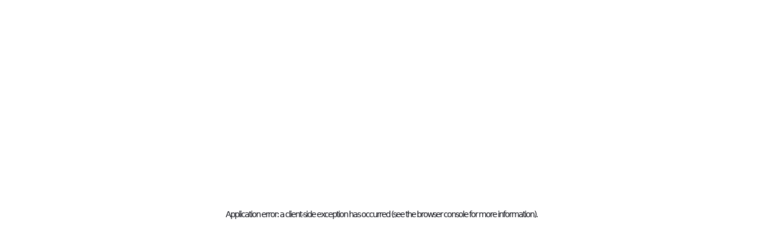

--- FILE ---
content_type: text/html; charset=utf-8
request_url: https://alto.codes/blog/dev/podklyuchenie-js-v-bitriks.html
body_size: 30617
content:
<!DOCTYPE html><html lang="ru"><head><meta charSet="utf-8"/><meta charSet="utf-8"/><meta name="viewport" content="width=device-width, initial-scale=1"/><link rel="preload" as="image" href="https://alto.codes/assets/photos/team/antonchurkin.jpg"/><link rel="preload" as="image" href="https://alto.codes/assets/blog/подключить свой JS файл в Битриксе.png"/><link rel="preload" as="image" href="https://alto.codes//assets/blog/1/421d.png"/><link rel="stylesheet" href="/_next/static/css/590bebcad6c7ddc0.css" data-precedence="next"/><link rel="preload" as="script" fetchPriority="low" href="/_next/static/chunks/webpack-889704766c1ea903.js"/><script src="/_next/static/chunks/fd9d1056-50411a98774721dc.js" async=""></script><script src="/_next/static/chunks/117-f06d41bacff916c9.js" async=""></script><script src="/_next/static/chunks/main-app-728e8c3ff6988145.js" async=""></script><script src="/_next/static/chunks/848-cbb7c717933b8a47.js" async=""></script><script src="/_next/static/chunks/app/layout-bce37bafdcd281ae.js" async=""></script><script src="/_next/static/chunks/602-984fd050170ee20a.js" async=""></script><script src="/_next/static/chunks/app/blog/%5Bslug%5D/%5Balias%5D/page-6ca481e68684ae60.js" async=""></script><script src="/_next/static/chunks/448-1f0a10b3fa03b2a9.js" async=""></script><script src="/_next/static/chunks/app/blog/layout-cbf75501d2cf022b.js" async=""></script><meta http-equiv="X-UA-Compatible" content="IE=edge"/><meta name="zen-verification" content="2CJaRSwzQEGwpXvNSRCSuUWfmHtZ2VY7tnnICgLfhYOZBLrwjYMhVzhIUk4M0xbC"/><meta name="google-site-verification" content="OhGkWc1ozQkvcFazr-xZtDrfq4RyT3cQDsNVHCZ47N0"/><meta name="yandex-verification" content="b7c87c10ff6c304d"/><meta name="yandex-verification" content="14c409a407e7b98c"/><meta name="yandex-verification" content="3ad5a7700de972dc"/><link rel="apple-touch-icon" sizes="180x180" href="https://alto.codes/assets/favicon/apple-touch-icon.png"/><link rel="icon" type="image/png" sizes="32x32" href="https://alto.codes/assets/favicon/favicon-32x32.png"/><link rel="icon" type="image/png" sizes="16x16" href="https://alto.codes/assets/favicon/favicon-16x16.png"/><link rel="mask-icon" href="https://alto.codes/assets/favicon/safari-pinned-tab.svg" color="#0273ff"/><link rel="shortcut icon" href="https://alto.codes/assets/favicon/favicon.ico"/><meta name="apple-mobile-web-app-title" content="Alto"/><meta name="application-name" content="Alto"/><meta name="msapplication-TileColor" content="#0273ff"/><meta name="msapplication-config" content="/assets/favicon/browserconfig.xml"/><meta name="theme-color" content="#0273ff"/><title>Подключение JS в Bitrix - все способы в системе управления 1С-Битрикс</title><meta name="description" content="В статье мы расскажем вам несколько способов подключения файлов стилей и скриптов при верстке шаблонов в системе управления 1С-Битрикс. Это пригодится, если вы получаете готовую верстку в HTML/CSS, чтобы грамотно подключить файлы стилей, js и мета теги при интеграции шаблона в Битрикс."/><link rel="canonical" href="https://alto.codes/blog/dev/podklyuchenie-js-v-bitriks.html"/><meta property="og:title" content="Как подключить JS в Bitrix"/><meta property="og:description" content="В статье мы расскажем вам несколько способов подключения файлов стилей и скриптов при верстке шаблонов в системе управления 1С-Битрикс. Это пригодится, если вы получаете готовую верстку в HTML/CSS, чтобы грамотно подключить файлы стилей, js и мета теги при интеграции шаблона в Битрикс."/><meta property="og:url" content="https://alto.codes/podklyuchenie-js-v-bitriks/"/><meta property="og:image" content="https://alto.codes/assets/img/empty.png"/><meta property="og:type" content="website"/><meta name="twitter:card" content="summary_large_image"/><meta name="twitter:title" content="Как подключить JS в Bitrix"/><meta name="twitter:description" content="В статье мы расскажем вам несколько способов подключения файлов стилей и скриптов при верстке шаблонов в системе управления 1С-Битрикс. Это пригодится, если вы получаете готовую верстку в HTML/CSS, чтобы грамотно подключить файлы стилей, js и мета теги при интеграции шаблона в Битрикс."/><meta name="twitter:image" content="https://alto.codes/assets/img/empty.png"/><link rel="icon" href="/favicon.ico" type="image/x-icon" sizes="16x16"/><base href="https://alto.codes/"/><script src="/assets/js/v2/jquery.min.js"></script><script src="/assets/js/v2/bootstrap.min.js"></script><script src="/assets/js/swiper-bundle.min.js"></script><script src="/assets/js/v2/jquery.maskedinput.min.js"></script><script src="/assets/js/v2/jcf.js"></script><script src="/assets/js/v2/jcf.file.js"></script><script src="/assets/js/v2/scripts-for-next.js"></script><script src="/assets/js/v2/jquery.hoverIntent.min.js"></script><link href="/assets/css/animate.css" type="text/css" rel="stylesheet"/><link href="/assets/css/facade.css" type="text/css" rel="stylesheet"/><link href="/assets/css/share-links.css" type="text/css" rel="stylesheet"/><link href="/assets/css/bootstrap2.css" type="text/css" rel="stylesheet"/><link href="/assets/css/all.css?v2" type="text/css" rel="stylesheet"/><link href="/assets/css/cases.css?v1" type="text/css" rel="stylesheet"/><link href="/assets/css/swiper-bundle.min.css" type="text/css" rel="stylesheet"/><link href="/assets/css/fonts.css" type="text/css" rel="stylesheet"/><link href="/assets/css/font-awesome.min.css" type="text/css" rel="stylesheet"/><script src="/_next/static/chunks/polyfills-42372ed130431b0a.js" noModule=""></script></head><body class="default-header"><div class="wrapper"><header class="header ">
        <div class="container-fluid">
          <div class="head-lft">
            <a aria-label="logo" href="https://alto.codes/" class="logo"><svg class="icon"><use xlink:href="#logo"></use></svg></a>
           
          </div>  
          <div class="head-rht">
            
                
            <ul class="menu">
              <li class="has-menu">
                <a href="https://alto.codes/services/">Услуги</a>
                <ul class="menu-two-level">
                    <li class="first">
                        <a href="https://alto.codes/services/create/" title="Разработка сайтов">Разработка веб-сайтов</a>
                        <ul>
                            <li class="first"><a href="https://alto.codes/services/create/bitrix.html" title="Разработка сайтов на 1С-Битрикс">На 1С-Битрикс</a></li>
                            <li><a href="https://alto.codes/services/create/yii2.html" title="Разработка сайтов на Yii2">На Yii2</a></li>
                            <li><a href="https://alto.codes/services/create/laravel.html" title="Разработка сайтов на Laravel">На Laravel</a></li>
                            <li class="last"><a href="https://alto.codes/services/perenos-na-bitrix.html" title="Перенос сайтов на 1С-Битрикс">Перенос на 1С-Битрикс</a></li>
                        </ul>
                    </li>
                    <li>
                        <a href="https://alto.codes/services/razrabotka-servisov.html" title="Разработка веб-сервисов">Разработка веб-сервисов</a>
                        <ul>
                            <li class="first"><a href="https://alto.codes/services/razrabotka-web-prilozhenij.html" title="Разработка веб-приложений">Веб-приложения</a></li>
                            <li><a href="https://alto.codes/services/razrabotka-b2b-portala/" title="Разработка B2B-порталов">B2B-порталы</a></li>
                            <li><a href="https://alto.codes/services/razrabotka-lichnogo-kabineta.html" title="Разработка личных кабинетов">Личные кабинеты</a></li>
                            <li><a href="https://alto.codes/services/razrabotka-crm-sistemy.html" title="Разработка CRM систем">CRM-системы</a></li>
                            <li class="last"><a href="https://alto.codes/services/razrabotka-erp.html" title="Разработка ERP систем">ERP-системы</a></li>
                        </ul>
                    </li>
                    
                    <li class="first">
                        <a href="https://alto.codes/services/razrabotka-internet-magazina/" title="Разработка интернет-магазинов">Разработка интернет-магазинов</a>
                        <ul>
                            <li class="first"><a href="https://alto.codes/services/razrabotka-internet-magazina/bitrix/" title="Разработка интернет-магазинов на 1С-Битрикс">На 1С-Битрикс</a></li>
                            <li><a href="https://alto.codes/services/razrabotka-internet-magazina/laravel/" title="Разработка интернет-магазинов на Laravel">На Laravel</a></li>
                            <li><a href="https://alto.codes/services/razrabotka-internet-magazina/yii2/" title="Разработка интернет-магазинов на Yii2">На Yii2</a></li>
                            <li><a href="https://alto.codes/services/razrabotka-marketplejsa.html" title="Разработка маркетплейсов">Маркетплейсы</a></li>
                            <li class="last"><a href="https://alto.codes/services/vnedrenie-pim-sistemy/" title="Разработка PIM систем">PIM-системы</a></li>
                        </ul>
                    </li>
                    <li>
                        <a href="https://alto.codes/services/razrabotka-mobilnyh-prilozheniy/" title="Разработка мобильных приложений">Разработка мобильных приложений</a>
                        <ul>
                            <li class="first"><a href="https://alto.codes/services/razrabotka-mobilnyh-prilozheniy/android/" title="Разработка приложений на Android">Приложения на Android</a></li>
                            <li><a href="https://alto.codes/services/razrabotka-mobilnyh-prilozheniy/ios/" title="Разработка приложений на iOS">Приложения на iOS</a></li>
                            <li><a href="https://alto.codes/services/razrabotka-mobilnyh-prilozheniy/krossplatformennyh-ios-android/" title="Разработка кроссплатформенных приложений">Кроссплатформенные</a></li>
                            <li class="last"><a href="https://alto.codes/services/dizayn-mobilnyh-prilozheniy/" title="Разработка дизайна мобильных приложений">Дизайн приложения</a></li>
                        </ul>
                    </li>
                    
                    
                    <li>
                        <a href="https://alto.codes/services/outsource/" title="Аутсорс разработчиков">Аутсорсинг разработчиков</a>
                        <ul>
                            <li class="first"><a href="https://alto.codes/services/outsource/bitrix.html" title="Аутсорсинг 1С-Битрикс разработчиков">1С-Битрикс</a></li>
                            <li><a href="https://alto.codes/services/outsource/bitrix24.html" title="Аутсорсинг Битрикс24 разработчиков">Битрикс24</a></li>
                            <li><a href="https://alto.codes/services/outsource/backend.html" title="Аутсорсинг Backend разработчиков">Backend </a></li>
                            <li><a href="https://alto.codes/services/outsource/laravel.html" title="Аутсорсинг Laravel разработчиков">Laravel</a></li>
                            <li><a href="https://alto.codes/services/outsource/yii2.html" title="Аутсорсинг Yii2 разработчиков">Yii2</a></li>
                            <li><a href="https://alto.codes/services/outsource/react.html" title="Аутсорсинг React разработчиков">React</a></li>
                            <li><a href="https://alto.codes/services/outsource/testirovaniya.html" title="Аутсорсинг тестировщиков">Тестировщики</a></li>
                            <li class="last"><a href="https://alto.codes/services/outsource/analitikov.html" title="Аутсорс аналитиков">Аналитики</a></li>
                        </ul>
                    </li>
                    <li><a href="https://alto.codes/services/outstaff.html" title="Аутстаффинг разработчиков">Аутстаффинг разработчиков</a></li>
                    <li>
                        <a href="https://alto.codes/services/support.html" title="Техническая поддержка">Техническая поддержка</a>
                        <ul>
                            <li class="first"><a href="https://alto.codes/services/support/1c-bitrix.html" title="Техническая поддержка на 1С-Битрикс">На 1С-Битрикс</a></li>
                            <li><a href="https://alto.codes/services/uskorenie-zagruzki-sajtov/" title="Ускорение сайтов">Ускорение сайтов</a></li>
                            <li><a href="https://alto.codes/services/integration/" title="Интеграция сайта с внешними сервисами">Интеграция API</a></li>
                            <li><a href="https://alto.codes/services/integration/1c.html" title="Интеграция сайта с 1C">Интеграция сайта с 1C</a></li>
                            <li><a href="https://alto.codes/services/razrabotka-tekhnicheskogo-zadaniya/" title="Разработка технического задания">Технические задания</a></li>
                            <li class="last"><a href="https://alto.codes/services/testirovanie-sajtov-i-veb-servisov.html" title="Тестирование сайтов и веб-сервисов">Тестирование сайтов</a></li>
                        </ul>
                    </li>
                </ul>
              </li>
              <li>
                <a href="https://alto.codes/o-kompanii/">О нас</a>
              </li>
              <li><a href="https://alto.codes/portfolio/" class="push-counter">Кейсы</a></li>
              <li><a href="https://alto.codes/vacancies/">Вакансии</a></li>
              <li><a href="https://alto.codes/kontakti.html">Контакты</a></li>
            </ul>            
            <div class="head-panel">
              <div class="head-contacts">
                <a href="tel:+74995770271">+7(499)577-02-71</a>
                <a href="mailto:help@alto.codes">help@alto.codes</a>
              </div>
              <button class="btn btn-extra" data-toggle="modal" data-target="#feedbackpopup">Оставить заявку</button>
            </div>  
          </div>
          
          <button aria-label="burger-menu" class="hamburger"><span></span><span></span><span></span></button>
        </div>
    </header>
<!-- --><main class="main main-inner"><div class="container"><script type="application/ld+json">{"@context":"https://schema.org","@type":"BreadcrumbList","itemListElement":[{"@type":"ListItem","position":1,"name":"Главная","item":{"@type":"Thing","@id":"https://alto.codes/"}},{"@type":"ListItem","position":2,"name":"Медиа","item":{"@type":"Thing","@id":"https://alto.codes/blog/"}},{"@type":"ListItem","position":3,"name":"Разработка","item":{"@type":"Thing","@id":"https://alto.codes/blog/dev/"}},{"@type":"ListItem","position":4,"name":"Как подключить JS в Bitrix","item":{"@type":"Thing","@id":"https://alto.codes/blog/dev/podklyuchenie-js-v-bitriks.html"}}]}</script><nav aria-label="breadcrumb"><ol class="breadcrumb"><li class="breadcrumb-item active" aria-current="page"><a href="/">Главная</a></li><li class="breadcrumb-item active" aria-current="page"><a href="/blog/">Медиа</a></li><li class="breadcrumb-item active" aria-current="page"><a href="/blog/dev/">Разработка</a></li><li class="breadcrumb-item active" aria-current="page">Как подключить JS в Bitrix</li></ol></nav><meta itemProp="identifier" content="448"/><div itemScope="" itemType="http://schema.org/Article" class="section" style="overflow-wrap:break-word"><div class="heading"><h1 itemProp="headline">Как подключить JS в Bitrix</h1><div class="text3 creator"><div><div class="creator-img"><img src="https://alto.codes/assets/photos/team/antonchurkin.jpg" alt="Антон Чуркин"/></div><div class="creator-inf" itemProp="author">Антон Чуркин</div></div><div itemProp="datePublished">10.11.21</div></div></div><div class="row"><div class="col-lg-4"><div class="content-list"><label class="content-toggler " for="toggle">Содержание</label><ul class="article-nav "></ul></div></div><div class="col-lg-8"><article class="article" itemProp="articleBody">
            <p style="text-align:center"><img alt="" height="600" src="https://alto.codes/assets/blog/подключить свой JS файл в Битриксе.png" width="1000"/></p>

<p>В статье мы расскажем, как подключить JS файл в 1С-Битрикс и какие способы подключения JavaScript существуют в этой CMS. Покажем несколько вариантов подключения файлов стилей и скриптов при верстке шаблонов сайта и шаблонов компонентов — через шаблон, Asset API и регистрацию JS-библиотек. Материал будет полезен, если вы получаете готовую верстку в HTML/CSS и интегрируете шаблон в Битрикс, чтобы корректно подключить CSS, JS и мета-теги.</p>

<h2 id="article448Nav0" field="title">Как подключить свой JS файл в Битриксе</h2>

<h2 id="article448Nav1">Первый способ – прописать в коде.</h2>

<p>Такие скрипты не кешируются и не минифицируются Битриксом. С другой стороны, к ним можно добавить свойства defer, async или свойство data-skip-moving=&quot;true&quot;, про которое будет сказано ниже.</p>

<h2 id="article448Nav2">Второй способ</h2>
<p>Если код относится к шаблону конкретного компонента, можно в папке шаблона создать файл <strong>script.js</strong>. Такой файл будет подключен автоматически, вместе с компонентом.</p>

<h2 id="article448Nav3">Третий способ</h2>
<p>Если вам не достаточно одного <strong>script.js</strong>, можно добавить дополнительные файлы скриптов с помощью<br/>
<strong>$this→addExternalJs(<em data-redactor-tag="em">SITE_TEMPLATE_PATH . &quot;/newscript.js&quot;</em>)</strong> в <strong>template.php</strong></p>

<h2 id="article448Nav4">Четвёртый способ</h2>

<p>Если скрипт нужно добавить вне шаблона, или один и тот-же скрипт используется в разных шаблонах, можно использовать функцию <strong>Asset::getInstance()→addJs(<em data-redactor-tag="em">путь к файлу</em>);</strong>, которая добавляет соответствующий файл в секцию <strong>head</strong> документа. Метод этот является заменой методу <strong>$</strong><strong>APPLICATION→AddHeadScript(&#x27;scr&#x27;);</strong><br/>
<br/>
используется следующим образом</p>

<blockquote>
<p>use Bitrix\Main\Page\Asset;</p>

<p>Asset::getInstance()-&gt;addJs(SITE_TEMPLATE_PATH . &quot;/fix.js&quot;);</p>
</blockquote>

<p>Библиотеку <strong>jquery</strong> можно подключить с помощью функции <strong>CUtil::InitJSCore(array(&#x27;jquery&#x27;))</strong>. С её помощью можно добавляются различные библиотеки Битрикса, например — медиаплеер.<br/>
<br/>
С помощью этой функции вы можете подключать и свои собственные библиотеки. Для этого вам нужно зарегистрировать её, разместив в <strong>init.php</strong> такую конструкцию</p>

<blockquote>
<p>$arJsConfig = array(</p>

<p>&#x27;Название_библиотеки&#x27; =&gt; array(</p>

<p>   &#x27;js&#x27; =&gt; &#x27;Путь к файлу js&#x27;, // &#x27;/bitrix/js/custom/main.js&#x27;</p>

<p>   &#x27;css&#x27; =&gt; &#x27;Путь к файлу css&#x27;, // &#x27;/bitrix/js/custom/main.css&#x27;</p>

<p>   &#x27;rel&#x27; =&gt; array(),</p>

<p>   )</p>

<p>);</p>

<p>foreach ($arJsConfig as $ext =&gt; $arExt) {</p>

<p>   \CJSCore::RegisterExt($ext, $arExt);</p>

<p>}</p>
</blockquote>

<p>После регистрации библиотеку необходимо инициализировать с помощью функции CUtil::InitJSCore([&#x27;Название_библиотеки&#x27;]). Регистрацию обычно выполняют в файле init.php, а инициализацию — в шаблоне сайта или шаблоне компонента, в том месте, где требуется подключение скрипта.</p>

<p>Это полезно, если скрипт нужен в нескольких шаблонах сайта</p>

<p>Важно учитывать особенность Битрикса: если в настройках главного модуля включены опции «Объединять JS файлы» и «Объединять CSS файлы», все зарегистрированные скрипты могут быть объединены в один файл. В таких случаях разные библиотеки, подключаемые при разных условиях, будут загружаться всегда.</p>

<p>Чтобы избежать этой проблемы, рекомендуется размещать разные наборы скриптов в отдельных директориях, например:</p>
<ul>
<li>/bitrix/js/custom/</li>
<li>/bitrix/js/custom_crm/</li>
</ul>
<p>Это позволит Битриксу корректно обрабатывать и разделять подключаемые файлы.</p>

<h2 id="article448Nav5">Использование defer</h2>

<p>Чтобы переместить файлы javscript в конец сайта нужно включить опцию <strong>Переместить весь Javascript в конец страницы </strong>в разделе<strong> Настройки&gt;Настройки продукта&gt;Настройки модулей&gt;Главный модуль</strong>. Скриптам, которые должны остаться на месте, нужно прописать <strong>data-skip-moving=&quot;true&quot;.</strong></p>

<p style="text-align:center"><img alt="" height="554" src="https://alto.codes//assets/blog/1/421d.png" width="1266"/></p>

<p>Подключение дополнительных скриптов позволит вам оптимизировать сайт. Не исключайте такую возможность - она не требует больших трудов и по итогу вы получаете быстрый сайт.</p>
          </article></div></div></div><div class="load-more__container"><button class="btn">Загрузить еще</button></div></div></main>
   <div class="form newform" id="footer_form">
      <div class="container">
         <div class="newform__row">

            <h2>Расскажите <br/> о вашей задаче
            </h2>
            
            <div class="form-box">
               <form id="actionform" action="https://alto.codes/spasibo-altopromo.html" encType="multipart/form-data" method="post">
                  <input type="hidden" name="TITLE" value="Заявка Alto"/>
                  <input type="hidden" name="current_url" value=""/>
                  <input type="checkbox" class="agree" name="agree" value="1"/>
                  <input type="hidden" name="guest_ip" value="http://speed-tester.info/ip_location.php?ip=5.181.254.243"/>
                  <input type="hidden" name="type" value="feedback"/>
                    <div class="form-group">
                     <label for="footer-form__comments">Описание задачи</label>
                     <textarea cols="10" rows="2" name="COMMENTS" id="footer-form__comments" class="form-control form-area"></textarea>
                  </div>
                  <div class="form-group">
                     <label for="footer-form__name">Имя</label>
                     <input type="text" id="footer-form__name" required="" class="form-control" name="NAME" value=""/>
                  </div>
                  <div class="form-group">
                     <label for="footer-form__email">Эл. почта</label>
                     <input type="email" id="footer-form__email" class="form-control" name="EMAIL_HOME" value=""/>
                  </div>
                  <div class="form-group">
                     <label for="footer-form__tel">Телефон</label>
                     <input type="tel" id="footer-form__tel" class="form-control" name="PHONE_HOME" value=""/>
                  </div>
                  <div style="display:none">
                     <input type="checkbox" id="check_Bot" name="check_Bot" value="1"/>
                     <script type="text/javascript">
                        var check_Bot = $('#check_Bot')[0];
                        check_Bot.value = "0";
                     </script>

                     <input type="text" name="email_Bot" value=""/>
                  </div>
                  <div class="form-group">
                     <input type="file" id="fileInput-footerForm" accept=".jpg,.jpeg,.png,.pdf,.xsl,.xslx,.ods, .docx" name="FILE"/>
                     <div class="attach-hint">JPG, PNG, DOC, DOCX, PDF, XLS, XLSX. До 20 МБ</div>
                  </div>
                  <div class="form__btns">
                      <button type="submit" class="btn">Отправить</button>
                      <div class="form-note">Гарантируем, что ваши данные не будут переданы третьим лицам</div>
                  </div>
               </form>
            </div>
            
         </div>
      </div>
   </div><footer class="footer">
      <div class="container">
         <div class="foot-top h1">
            <a class="hover-underline" href="mailto:help@alto.codes">help@alto.codes →</a>
         </div>
         <div class="row foot-mdl">
            <div class="col-sm-5 col-md-6 foot-inner">
               <div class="logo"><img src="/assets/img/logo.svg" alt="ALTO" loading="lazy"/></div>
               
               <div class="footer-inner__row">
                   <div class="foot-box">
                  <div class="foot-slogan">Разработчики <br/> b2b и e-commerce решений</div>
                  <div class="partner">
                     
                  </div>
               </div>
                   <div class="footer-inner__address">
                       <address>
                           Екатеринбург, <br/> Красноармейская 72, оф. 2
                       </address>
                        <address>
                           Москва, <br/> Мясницкая, 13, стр. 18
                       </address>
                   </div>
               </div>
            </div>
            <div class="col-sm-7 col-md-6">
               <div class="row foot-contact">
                  <div class="col-6 col-sm-7 col-md-6">
                     <button data-toggle="modal" data-target="#feedbackpopup" class="btn btn-extra">Оставить заявку</button>
                  </div>
                  <div class="col-6 col-sm-5 col-md-6">
                     <a href="tel:74995770271">+7 (499) 577-02-71</a><br/>
                     
                     
                  </div>

               </div>
               <div class="row foot-nav">
                  <div class="col-6 col-sm-7 col-md-6">
                     <ul class="foot-menu">
                        <li><a href="https://alto.codes/o-kompanii/">О нас</a></li>
                        <li><a href="https://alto.codes/vacancies/">Вакансии</a></li>
                        <li><a href="https://alto.codes/portfolio/">Кейсы</a></li>
                        <li><a href="https://alto.codes/blog/">Медиа</a></li>
                        <li><a href="https://alto.codes/otzivi.html">Отзывы</a></li>
                        <li><a href="https://alto.codes/kontakti.html">Контакты</a></li>
                        <li><a target="_blank" href="/alto.pdf">Презентация PDF</a></li>
                     </ul>
                  </div>
                  <div class="col-6 col-sm-5 col-md-6">
                     <ul class="foot-menu">
                        <li><a href="/services/create/">Создание сайтов</a></li>
                        <li><a href="/services/razrabotka-internet-magazina/">Создание интернет-магазинов</a></li>
                        <li><a href="/services/razrabotka-servisov.html">Разработка веб-сервисов</a></li>
                        <li><a href="/services/support.html">Техническая поддержка</a></li>
                        <li><a href="/services/outsource/">Аутсорсинг программирования</a></li>
                        <li><a href="https://alto.codes/services/razrabotka-mobilnyh-prilozheniy/">Мобильная разработка</a></li>
                        <li><a href="/services/testirovanie-sajtov-i-veb-servisov.html">Тестирование</a></li>
                     </ul>
                  </div>
               </div>
            </div>
         </div>
         <div class="row foot-btm">
            <div class="col-6 col-sm-5 col-md-6 foot-btm__copy">© 2014-2026 ИТ-компания
               Alto. ООО <a href="https://alto.codes/ooo/">«Альто»</a></div>
            <div class="col-6 col-sm-7 col-md-6">
               <div class="row">
                  <div class="col-sm-6"><a href="https://alto.codes/for-partners.html">Партнерская программа</a></div>
                  <div class="col-sm-6"><a href="https://alto.codes/sitemap2.html">Карта сайта</a></div>
               </div>
            </div>
         </div>
      </div>
   </footer><svg style="display:none"><symbol id="logo" viewBox="0 0 116 70"><path d="M8.39041 28.7241L14.1918 42.1931H11.411L10.1164 39.2H4.0274L2.73288 42.1931H0L5.80137 28.7241H8.39041ZM7.04795 32.2483L5.03425 36.8345H9.06164L7.04795 32.2483Z"></path><path d="M39.226 28.7241V39.8276H45.9384V42.1931H36.589V28.7241H39.226Z"></path><path d="M68.3836 28.7241H79.6986V31.0897H75.3836V42.1931H72.7466V31.0897H68.3836V28.7241Z"></path><path d="M114.034 40.4071C112.74 41.7588 111.062 42.4347 109.048 42.4347C107.034 42.4347 105.356 41.7588 104.062 40.4071C102.767 39.0554 102.096 37.414 102.096 35.4347C102.096 33.4554 102.767 31.814 104.062 30.4623C105.356 29.1105 107.034 28.4347 109.048 28.4347C111.062 28.4347 112.74 29.1105 114.034 30.4623C115.329 31.814 116 33.4554 116 35.4347C116 37.414 115.329 39.0554 114.034 40.4071ZM105.979 38.7174C106.795 39.6347 107.801 40.0692 109.048 40.0692C110.295 40.0692 111.301 39.6347 112.116 38.7174C112.932 37.8002 113.363 36.7381 113.363 35.4347C113.363 34.1312 112.932 33.0209 112.116 32.1519C111.301 31.283 110.295 30.8002 109.048 30.8002C107.801 30.8002 106.795 31.2347 105.979 32.1519C105.164 33.0209 104.733 34.1312 104.733 35.4347C104.733 36.7381 105.164 37.8485 105.979 38.7174Z"></path><path fill-rule="evenodd" clip-rule="evenodd" d="M24.7671 70L24.7671 28H25.726L25.726 70H24.7671Z"></path><path fill-rule="evenodd" clip-rule="evenodd" d="M56.5616 56.4828V14.4828H57.5205V56.4828H56.5616Z"></path><path fill-rule="evenodd" clip-rule="evenodd" d="M90.274 42V4.22039e-08L91.2329 0V42H90.274Z"></path></symbol><symbol id="close" viewBox="0 0 32 32"><path d="M32 1.89349L17.8935 16L32 30.1065L30.1065 32L16 17.8935L1.89349 32L0 30.1065L14.1065 16L0 1.89349L1.89349 0L16 14.1065L30.1065 0L32 1.89349Z" fill="#F7F8FA"></path></symbol></svg><div class="modal fade" id="feedbackpopup" tabindex="-1" aria-labelledby="feedbackLabel" aria-hidden="true"><div class="modal-dialog"><div class="modal-content"><button type="button" class="close" data-dismiss="modal" aria-label="Close"><svg class="icon"><use xlink:href="#close"></use></svg></button><div class="h2 modal-title">Оставить заявку</div><form role="form" id="actionform_popup" action="https://alto.codes/spasibo-altopromo.html" encType="multipart/form-data" method="post"><input type="hidden" name="TITLE" value="Заявка с услуги"/><input type="checkbox" class="agree" name="agree" value="1"/><input type="hidden" name="current_url" value="https://alto.codes/blog/"/><input type="hidden" name="guest_ip" value="http://speed-tester.info/ip_location.php?ip=176.28.65.26"/><input type="hidden" name="type" value="feedback"/><div class="row"><div class="col-md-6"><div class="form-group"><label for="">Ваше имя</label><input type="text" placeholder="Имя" required="" class="form-control" name="NAME"/></div></div><div class="col-md-6"><div class="form-group"><label for="">Эл. почта</label><input type="email" placeholder="" class="form-control" name="EMAIL_HOME"/></div></div><div class="col-md-6"><div class="form-group"><label for="">Телефон</label><input type="tel" class="form-control" name="PHONE_HOME"/></div></div><div class="col-md-6"><div class="form-group"><label for="">Ваше сообщение</label><textarea name="COMMENTS" cols="30" rows="10" class="form-control form-area"></textarea></div></div><div class="col-md-6"><div class="form-group"><span class="jcf-file"><span class="jcf-fake-input"></span><span class="jcf-upload-button"><span class="jcf-button-content">Прикрепить файл</span></span><input type="file" accept="image/jpeg,image/png,.doc,.pdf" id="" class="jcf-real-element" name="FILE" value=""/></span><div class="attach-hint">JPG, PNG, DOC. До 10 МБ</div></div></div></div><button type="submit" class="btn">Отправить сообщение</button></form></div></div></div><div></div></div><script src="/_next/static/chunks/webpack-889704766c1ea903.js" async=""></script><script>(self.__next_f=self.__next_f||[]).push([0]);self.__next_f.push([2,null])</script><script>self.__next_f.push([1,"1:HL[\"/_next/static/css/590bebcad6c7ddc0.css\",\"style\"]\n"])</script><script>self.__next_f.push([1,"2:I[2846,[],\"\"]\n5:I[4707,[],\"\"]\n8:I[6423,[],\"\"]\nd:I[2843,[\"848\",\"static/chunks/848-cbb7c717933b8a47.js\",\"185\",\"static/chunks/app/layout-bce37bafdcd281ae.js\"],\"default\"]\ne:I[2108,[\"848\",\"static/chunks/848-cbb7c717933b8a47.js\",\"185\",\"static/chunks/app/layout-bce37bafdcd281ae.js\"],\"default\"]\n10:I[1060,[],\"\"]\n6:[\"slug\",\"dev\",\"d\"]\n7:[\"alias\",\"podklyuchenie-js-v-bitriks.html\",\"d\"]\n11:[]\n"])</script><script>self.__next_f.push([1,"0:[\"$\",\"$L2\",null,{\"buildId\":\"4TkfYpCYqaLycvcNGsuk5\",\"assetPrefix\":\"\",\"urlParts\":[\"\",\"blog\",\"dev\",\"podklyuchenie-js-v-bitriks.html\"],\"initialTree\":[\"\",{\"children\":[\"blog\",{\"children\":[[\"slug\",\"dev\",\"d\"],{\"children\":[[\"alias\",\"podklyuchenie-js-v-bitriks.html\",\"d\"],{\"children\":[\"__PAGE__\",{}]}]}]}]},\"$undefined\",\"$undefined\",true],\"initialSeedData\":[\"\",{\"children\":[\"blog\",{\"children\":[[\"slug\",\"dev\",\"d\"],{\"children\":[[\"alias\",\"podklyuchenie-js-v-bitriks.html\",\"d\"],{\"children\":[\"__PAGE__\",{},[[\"$L3\",\"$L4\",[[\"$\",\"link\",\"0\",{\"rel\":\"stylesheet\",\"href\":\"/_next/static/css/590bebcad6c7ddc0.css\",\"precedence\":\"next\",\"crossOrigin\":\"$undefined\"}]]],null],null]},[null,[\"$\",\"$L5\",null,{\"parallelRouterKey\":\"children\",\"segmentPath\":[\"children\",\"blog\",\"children\",\"$6\",\"children\",\"$7\",\"children\"],\"error\":\"$undefined\",\"errorStyles\":\"$undefined\",\"errorScripts\":\"$undefined\",\"template\":[\"$\",\"$L8\",null,{}],\"templateStyles\":\"$undefined\",\"templateScripts\":\"$undefined\",\"notFound\":\"$undefined\",\"notFoundStyles\":\"$undefined\"}]],null]},[null,[\"$\",\"$L5\",null,{\"parallelRouterKey\":\"children\",\"segmentPath\":[\"children\",\"blog\",\"children\",\"$6\",\"children\"],\"error\":\"$undefined\",\"errorStyles\":\"$undefined\",\"errorScripts\":\"$undefined\",\"template\":[\"$\",\"$L8\",null,{}],\"templateStyles\":\"$undefined\",\"templateScripts\":\"$undefined\",\"notFound\":\"$undefined\",\"notFoundStyles\":\"$undefined\"}]],null]},[[null,\"$L9\"],null],null]},[[null,[\"$\",\"html\",null,{\"lang\":\"ru\",\"children\":[[\"$\",\"head\",null,{\"children\":[[\"$\",\"meta\",null,{\"charSet\":\"utf-8\"}],[\"$\",\"meta\",null,{\"httpEquiv\":\"X-UA-Compatible\",\"content\":\"IE=edge\"}],[\"$\",\"base\",null,{\"href\":\"https://alto.codes/\"}],[\"$\",\"script\",null,{\"src\":\"/assets/js/v2/jquery.min.js\"}],[\"$\",\"script\",null,{\"src\":\"/assets/js/v2/bootstrap.min.js\"}],[\"$\",\"script\",null,{\"src\":\"/assets/js/swiper-bundle.min.js\"}],[\"$\",\"script\",null,{\"src\":\"/assets/js/v2/jquery.maskedinput.min.js\"}],[\"$\",\"script\",null,{\"src\":\"/assets/js/v2/jcf.js\"}],[\"$\",\"script\",null,{\"src\":\"/assets/js/v2/jcf.file.js\"}],[\"$\",\"script\",null,{\"src\":\"/assets/js/v2/scripts-for-next.js\"}],[\"$\",\"script\",null,{\"src\":\"/assets/js/v2/jquery.hoverIntent.min.js\"}],[\"$\",\"meta\",null,{\"name\":\"zen-verification\",\"content\":\"2CJaRSwzQEGwpXvNSRCSuUWfmHtZ2VY7tnnICgLfhYOZBLrwjYMhVzhIUk4M0xbC\"}],[\"$\",\"meta\",null,{\"name\":\"google-site-verification\",\"content\":\"OhGkWc1ozQkvcFazr-xZtDrfq4RyT3cQDsNVHCZ47N0\"}],[\"$\",\"meta\",null,{\"name\":\"yandex-verification\",\"content\":\"b7c87c10ff6c304d\"}],[\"$\",\"meta\",null,{\"name\":\"yandex-verification\",\"content\":\"14c409a407e7b98c\"}],[\"$\",\"meta\",null,{\"name\":\"yandex-verification\",\"content\":\"3ad5a7700de972dc\"}],[\"$\",\"link\",null,{\"rel\":\"apple-touch-icon\",\"sizes\":\"180x180\",\"href\":\"https://alto.codes/assets/favicon/apple-touch-icon.png\"}],[\"$\",\"link\",null,{\"rel\":\"icon\",\"type\":\"image/png\",\"sizes\":\"32x32\",\"href\":\"https://alto.codes/assets/favicon/favicon-32x32.png\"}],[\"$\",\"link\",null,{\"rel\":\"icon\",\"type\":\"image/png\",\"sizes\":\"16x16\",\"href\":\"https://alto.codes/assets/favicon/favicon-16x16.png\"}],[\"$\",\"link\",null,{\"rel\":\"mask-icon\",\"href\":\"https://alto.codes/assets/favicon/safari-pinned-tab.svg\",\"color\":\"#0273ff\"}],[\"$\",\"link\",null,{\"rel\":\"shortcut icon\",\"href\":\"https://alto.codes/assets/favicon/favicon.ico\"}],[\"$\",\"link\",null,{\"href\":\"/assets/css/animate.css\",\"type\":\"text/css\",\"rel\":\"stylesheet\"}],[\"$\",\"link\",null,{\"href\":\"/assets/css/facade.css\",\"type\":\"text/css\",\"rel\":\"stylesheet\"}],[\"$\",\"link\",null,{\"href\":\"/assets/css/share-links.css\",\"type\":\"text/css\",\"rel\":\"stylesheet\"}],[\"$\",\"link\",null,{\"href\":\"/assets/css/bootstrap2.css\",\"type\":\"text/css\",\"rel\":\"stylesheet\"}],[\"$\",\"link\",null,{\"href\":\"/assets/css/all.css?v2\",\"type\":\"text/css\",\"rel\":\"stylesheet\"}],[\"$\",\"link\",null,{\"href\":\"/assets/css/cases.css?v1\",\"type\":\"text/css\",\"rel\":\"stylesheet\"}],[\"$\",\"link\",null,{\"href\":\"/assets/css/swiper-bundle.min.css\",\"type\":\"text/css\",\"rel\":\"stylesheet\"}],[\"$\",\"link\",null,{\"href\":\"/assets/css/fonts.css\",\"type\":\"text/css\",\"rel\":\"stylesheet\"}],[\"$\",\"link\",null,{\"href\":\"/assets/css/font-awesome.min.css\",\"type\":\"text/css\",\"rel\":\"stylesheet\"}],[\"$\",\"meta\",null,{\"name\":\"apple-mobile-web-app-title\",\"content\":\"Alto\"}],[\"$\",\"meta\",null,{\"name\":\"application-name\",\"content\":\"Alto\"}],[\"$\",\"meta\",null,{\"name\":\"msapplication-TileColor\",\"content\":\"#0273ff\"}],[\"$\",\"meta\",null,{\"name\":\"msapplication-config\",\"content\":\"/assets/favicon/browserconfig.xml\"}],[\"$\",\"meta\",null,{\"name\":\"theme-color\",\"content\":\"#0273ff\"}]]}],[\"$\",\"body\",null,{\"className\":\"default-header\",\"children\":[\"$\",\"div\",null,{\"className\":\"wrapper\",\"children\":[\"$La\",[\"$\",\"$L5\",null,{\"parallelRouterKey\":\"children\",\"segmentPath\":[\"children\"],\"error\":\"$undefined\",\"errorStyles\":\"$undefined\",\"errorScripts\":\"$undefined\",\"template\":[\"$\",\"$L8\",null,{}],\"templateStyles\":\"$undefined\",\"templateScripts\":\"$undefined\",\"notFound\":[\"$\",\"main\",null,{\"className\":\"main main-inner\",\"children\":[\"$\",\"div\",null,{\"className\":\"container\",\"children\":[[\"$\",\"nav\",null,{\"aria-label\":\"breadcrumb\",\"children\":[\"$\",\"ol\",null,{\"itemScope\":\"\",\"itemType\":\"http://schema.org/BreadcrumbList\",\"id\":\"breadcrumb\",\"className\":\"breadcrumb\",\"children\":[[\"$\",\"li\",null,{\"className\":\"breadcrumb-item test\",\"children\":[\"$\",\"span\",null,{\"itemScope\":\"\",\"itemProp\":\"itemListElement\",\"itemType\":\"http://schema.org/ListItem\",\"children\":[\"$\",\"a\",null,{\"title\":\"Alto – веб-разработка ecommerce проектов\",\"itemProp\":\"item\",\"href\":\"/\",\"children\":[[\"$\",\"span\",null,{\"itemProp\":\"name\",\"children\":\"Главная\"}],[\"$\",\"meta\",null,{\"itemProp\":\"position\",\"content\":\"3\"}]]}]}]}],[\"$\",\"li\",null,{\"className\":\"breadcrumb-item active\",\"children\":[\"$\",\"span\",null,{\"itemScope\":\"\",\"itemProp\":\"itemListElement\",\"itemType\":\"http://schema.org/ListItem\",\"children\":[[\"$\",\"span\",null,{\"itemProp\":\"name\",\"children\":\"404\"}],[\"$\",\"meta\",null,{\"itemProp\":\"position\",\"content\":\"18\"}]]}]}]]}]}],[\"$\",\"div\",null,{\"className\":\"section\",\"children\":[[\"$\",\"h1\",null,{\"children\":\"Ошибочка вышла и страница не найдена :(\"}],[\"$\",\"h2\",null,{\"className\":\"subheading\",\"children\":[\"Мы уже ищем способ починить, но скорее всего эта страница так и останется битой. \",[\"$\",\"a\",null,{\"href\":\"/\",\"children\":\"Вернемся на главную?\"}]]}]]}]]}]}],\"notFoundStyles\":[]}],\"$Lb\",\"$Lc\",[\"$\",\"svg\",null,{\"style\":{\"display\":\"none\"},\"children\":[[\"$\",\"symbol\",null,{\"id\":\"logo\",\"viewBox\":\"0 0 116 70\",\"children\":[[\"$\",\"path\",null,{\"d\":\"M8.39041 28.7241L14.1918 42.1931H11.411L10.1164 39.2H4.0274L2.73288 42.1931H0L5.80137 28.7241H8.39041ZM7.04795 32.2483L5.03425 36.8345H9.06164L7.04795 32.2483Z\"}],[\"$\",\"path\",null,{\"d\":\"M39.226 28.7241V39.8276H45.9384V42.1931H36.589V28.7241H39.226Z\"}],[\"$\",\"path\",null,{\"d\":\"M68.3836 28.7241H79.6986V31.0897H75.3836V42.1931H72.7466V31.0897H68.3836V28.7241Z\"}],[\"$\",\"path\",null,{\"d\":\"M114.034 40.4071C112.74 41.7588 111.062 42.4347 109.048 42.4347C107.034 42.4347 105.356 41.7588 104.062 40.4071C102.767 39.0554 102.096 37.414 102.096 35.4347C102.096 33.4554 102.767 31.814 104.062 30.4623C105.356 29.1105 107.034 28.4347 109.048 28.4347C111.062 28.4347 112.74 29.1105 114.034 30.4623C115.329 31.814 116 33.4554 116 35.4347C116 37.414 115.329 39.0554 114.034 40.4071ZM105.979 38.7174C106.795 39.6347 107.801 40.0692 109.048 40.0692C110.295 40.0692 111.301 39.6347 112.116 38.7174C112.932 37.8002 113.363 36.7381 113.363 35.4347C113.363 34.1312 112.932 33.0209 112.116 32.1519C111.301 31.283 110.295 30.8002 109.048 30.8002C107.801 30.8002 106.795 31.2347 105.979 32.1519C105.164 33.0209 104.733 34.1312 104.733 35.4347C104.733 36.7381 105.164 37.8485 105.979 38.7174Z\"}],[\"$\",\"path\",null,{\"fillRule\":\"evenodd\",\"clipRule\":\"evenodd\",\"d\":\"M24.7671 70L24.7671 28H25.726L25.726 70H24.7671Z\"}],[\"$\",\"path\",null,{\"fillRule\":\"evenodd\",\"clipRule\":\"evenodd\",\"d\":\"M56.5616 56.4828V14.4828H57.5205V56.4828H56.5616Z\"}],[\"$\",\"path\",null,{\"fillRule\":\"evenodd\",\"clipRule\":\"evenodd\",\"d\":\"M90.274 42V4.22039e-08L91.2329 0V42H90.274Z\"}]]}],[\"$\",\"symbol\",null,{\"id\":\"close\",\"viewBox\":\"0 0 32 32\",\"children\":[\"$\",\"path\",null,{\"d\":\"M32 1.89349L17.8935 16L32 30.1065L30.1065 32L16 17.8935L1.89349 32L0 30.1065L14.1065 16L0 1.89349L1.89349 0L16 14.1065L30.1065 0L32 1.89349Z\",\"fill\":\"#F7F8FA\"}]}]]}],[\"$\",\"$Ld\",null,{}],[\"$\",\"$Le\",null,{}]]}]}]]}]],null],null],\"couldBeIntercepted\":false,\"initialHead\":[null,\"$Lf\"],\"globalErrorComponent\":\"$10\",\"missingSlots\":\"$W11\"}]\n"])</script><script>self.__next_f.push([1,"12:I[8525,[\"848\",\"static/chunks/848-cbb7c717933b8a47.js\",\"602\",\"static/chunks/602-984fd050170ee20a.js\",\"866\",\"static/chunks/app/blog/%5Bslug%5D/%5Balias%5D/page-6ca481e68684ae60.js\"],\"default\"]\n14:I[6441,[\"448\",\"static/chunks/448-1f0a10b3fa03b2a9.js\",\"768\",\"static/chunks/app/blog/layout-cbf75501d2cf022b.js\"],\"default\"]\n"])</script><script>self.__next_f.push([1,"a:[[\"$\",\"header\",\"0\",{\"className\":\"header \",\"children\":[\"\\n        \",[\"$\",\"div\",\"1\",{\"className\":\"container-fluid\",\"children\":[\"\\n          \",[\"$\",\"div\",\"1\",{\"className\":\"head-lft\",\"children\":[\"\\n            \",[\"$\",\"a\",\"1\",{\"aria-label\":\"logo\",\"href\":\"https://alto.codes/\",\"className\":\"logo\",\"children\":[\"$\",\"svg\",null,{\"className\":\"icon\",\"children\":[\"$\",\"use\",null,{\"xlinkHref\":\"#logo\",\"children\":null}]}]}],\"\\n           \\n          \"]}],\"  \\n          \",[\"$\",\"div\",\"3\",{\"className\":\"head-rht\",\"children\":[\"\\n            \\n                \\n            \",[\"$\",\"ul\",\"1\",{\"className\":\"menu\",\"children\":[\"\\n              \",[\"$\",\"li\",\"1\",{\"className\":\"has-menu\",\"children\":[\"\\n                \",[\"$\",\"a\",\"1\",{\"href\":\"https://alto.codes/services/\",\"children\":\"Услуги\"}],\"\\n                \",[\"$\",\"ul\",\"3\",{\"className\":\"menu-two-level\",\"children\":[\"\\n                    \",[\"$\",\"li\",\"1\",{\"className\":\"first\",\"children\":[\"\\n                        \",[\"$\",\"a\",\"1\",{\"href\":\"https://alto.codes/services/create/\",\"title\":\"Разработка сайтов\",\"children\":\"Разработка веб-сайтов\"}],\"\\n                        \",[\"$\",\"ul\",\"3\",{\"children\":[\"\\n                            \",[\"$\",\"li\",\"1\",{\"className\":\"first\",\"children\":[\"$\",\"a\",null,{\"href\":\"https://alto.codes/services/create/bitrix.html\",\"title\":\"Разработка сайтов на 1С-Битрикс\",\"children\":\"На 1С-Битрикс\"}]}],\"\\n                            \",[\"$\",\"li\",\"3\",{\"children\":[\"$\",\"a\",null,{\"href\":\"https://alto.codes/services/create/yii2.html\",\"title\":\"Разработка сайтов на Yii2\",\"children\":\"На Yii2\"}]}],\"\\n                            \",[\"$\",\"li\",\"5\",{\"children\":[\"$\",\"a\",null,{\"href\":\"https://alto.codes/services/create/laravel.html\",\"title\":\"Разработка сайтов на Laravel\",\"children\":\"На Laravel\"}]}],\"\\n                            \",[\"$\",\"li\",\"7\",{\"className\":\"last\",\"children\":[\"$\",\"a\",null,{\"href\":\"https://alto.codes/services/perenos-na-bitrix.html\",\"title\":\"Перенос сайтов на 1С-Битрикс\",\"children\":\"Перенос на 1С-Битрикс\"}]}],\"\\n                        \"]}],\"\\n                    \"]}],\"\\n                    \",[\"$\",\"li\",\"3\",{\"children\":[\"\\n                        \",[\"$\",\"a\",\"1\",{\"href\":\"https://alto.codes/services/razrabotka-servisov.html\",\"title\":\"Разработка веб-сервисов\",\"children\":\"Разработка веб-сервисов\"}],\"\\n                        \",[\"$\",\"ul\",\"3\",{\"children\":[\"\\n                            \",[\"$\",\"li\",\"1\",{\"className\":\"first\",\"children\":[\"$\",\"a\",null,{\"href\":\"https://alto.codes/services/razrabotka-web-prilozhenij.html\",\"title\":\"Разработка веб-приложений\",\"children\":\"Веб-приложения\"}]}],\"\\n                            \",[\"$\",\"li\",\"3\",{\"children\":[\"$\",\"a\",null,{\"href\":\"https://alto.codes/services/razrabotka-b2b-portala/\",\"title\":\"Разработка B2B-порталов\",\"children\":\"B2B-порталы\"}]}],\"\\n                            \",[\"$\",\"li\",\"5\",{\"children\":[\"$\",\"a\",null,{\"href\":\"https://alto.codes/services/razrabotka-lichnogo-kabineta.html\",\"title\":\"Разработка личных кабинетов\",\"children\":\"Личные кабинеты\"}]}],\"\\n                            \",[\"$\",\"li\",\"7\",{\"children\":[\"$\",\"a\",null,{\"href\":\"https://alto.codes/services/razrabotka-crm-sistemy.html\",\"title\":\"Разработка CRM систем\",\"children\":\"CRM-системы\"}]}],\"\\n                            \",[\"$\",\"li\",\"9\",{\"className\":\"last\",\"children\":[\"$\",\"a\",null,{\"href\":\"https://alto.codes/services/razrabotka-erp.html\",\"title\":\"Разработка ERP систем\",\"children\":\"ERP-системы\"}]}],\"\\n                        \"]}],\"\\n                    \"]}],\"\\n                    \\n                    \",[\"$\",\"li\",\"5\",{\"className\":\"first\",\"children\":[\"\\n                        \",[\"$\",\"a\",\"1\",{\"href\":\"https://alto.codes/services/razrabotka-internet-magazina/\",\"title\":\"Разработка интернет-магазинов\",\"children\":\"Разработка интернет-магазинов\"}],\"\\n                        \",[\"$\",\"ul\",\"3\",{\"children\":[\"\\n                            \",[\"$\",\"li\",\"1\",{\"className\":\"first\",\"children\":[\"$\",\"a\",null,{\"href\":\"https://alto.codes/services/razrabotka-internet-magazina/bitrix/\",\"title\":\"Разработка интернет-магазинов на 1С-Битрикс\",\"children\":\"На 1С-Битрикс\"}]}],\"\\n                            \",[\"$\",\"li\",\"3\",{\"children\":[\"$\",\"a\",null,{\"href\":\"https://alto.codes/services/razrabotka-internet-magazina/laravel/\",\"title\":\"Разработка интернет-магазинов на Laravel\",\"children\":\"На Laravel\"}]}],\"\\n                            \",[\"$\",\"li\",\"5\",{\"children\":[\"$\",\"a\",null,{\"href\":\"https://alto.codes/services/razrabotka-internet-magazina/yii2/\",\"title\":\"Разработка интернет-магазинов на Yii2\",\"children\":\"На Yii2\"}]}],\"\\n                            \",[\"$\",\"li\",\"7\",{\"children\":[\"$\",\"a\",null,{\"href\":\"https://alto.codes/services/razrabotka-marketplejsa.html\",\"title\":\"Разработка маркетплейсов\",\"children\":\"Маркетплейсы\"}]}],\"\\n                            \",[\"$\",\"li\",\"9\",{\"className\":\"last\",\"children\":[\"$\",\"a\",null,{\"href\":\"https://alto.codes/services/vnedrenie-pim-sistemy/\",\"title\":\"Разработка PIM систем\",\"children\":\"PIM-системы\"}]}],\"\\n                        \"]}],\"\\n                    \"]}],\"\\n                    \",[\"$\",\"li\",\"7\",{\"children\":[\"\\n                        \",[\"$\",\"a\",\"1\",{\"href\":\"https://alto.codes/services/razrabotka-mobilnyh-prilozheniy/\",\"title\":\"Разработка мобильных приложений\",\"children\":\"Разработка мобильных приложений\"}],\"\\n                        \",[\"$\",\"ul\",\"3\",{\"children\":[\"\\n                            \",[\"$\",\"li\",\"1\",{\"className\":\"first\",\"children\":[\"$\",\"a\",null,{\"href\":\"https://alto.codes/services/razrabotka-mobilnyh-prilozheniy/android/\",\"title\":\"Разработка приложений на Android\",\"children\":\"Приложения на Android\"}]}],\"\\n                            \",[\"$\",\"li\",\"3\",{\"children\":[\"$\",\"a\",null,{\"href\":\"https://alto.codes/services/razrabotka-mobilnyh-prilozheniy/ios/\",\"title\":\"Разработка приложений на iOS\",\"children\":\"Приложения на iOS\"}]}],\"\\n                            \",[\"$\",\"li\",\"5\",{\"children\":[\"$\",\"a\",null,{\"href\":\"https://alto.codes/services/razrabotka-mobilnyh-prilozheniy/krossplatformennyh-ios-android/\",\"title\":\"Разработка кроссплатформенных приложений\",\"children\":\"Кроссплатформенные\"}]}],\"\\n                            \",[\"$\",\"li\",\"7\",{\"className\":\"last\",\"children\":[\"$\",\"a\",null,{\"href\":\"https://alto.codes/services/dizayn-mobilnyh-prilozheniy/\",\"title\":\"Разработка дизайна мобильных приложений\",\"children\":\"Дизайн приложения\"}]}],\"\\n                        \"]}],\"\\n                    \"]}],\"\\n                    \\n                    \\n                    \",[\"$\",\"li\",\"9\",{\"children\":[\"\\n                        \",[\"$\",\"a\",\"1\",{\"href\":\"https://alto.codes/services/outsource/\",\"title\":\"Аутсорс разработчиков\",\"children\":\"Аутсорсинг разработчиков\"}],\"\\n                        \",[\"$\",\"ul\",\"3\",{\"children\":[\"\\n                            \",[\"$\",\"li\",\"1\",{\"className\":\"first\",\"children\":[\"$\",\"a\",null,{\"href\":\"https://alto.codes/services/outsource/bitrix.html\",\"title\":\"Аутсорсинг 1С-Битрикс разработчиков\",\"children\":\"1С-Битрикс\"}]}],\"\\n                            \",[\"$\",\"li\",\"3\",{\"children\":[\"$\",\"a\",null,{\"href\":\"https://alto.codes/services/outsource/bitrix24.html\",\"title\":\"Аутсорсинг Битрикс24 разработчиков\",\"children\":\"Битрикс24\"}]}],\"\\n                            \",[\"$\",\"li\",\"5\",{\"children\":[\"$\",\"a\",null,{\"href\":\"https://alto.codes/services/outsource/backend.html\",\"title\":\"Аутсорсинг Backend разработчиков\",\"children\":\"Backend \"}]}],\"\\n                            \",[\"$\",\"li\",\"7\",{\"children\":[\"$\",\"a\",null,{\"href\":\"https://alto.codes/services/outsource/laravel.html\",\"title\":\"Аутсорсинг Laravel разработчиков\",\"children\":\"Laravel\"}]}],\"\\n                            \",[\"$\",\"li\",\"9\",{\"children\":[\"$\",\"a\",null,{\"href\":\"https://alto.codes/services/outsource/yii2.html\",\"title\":\"Аутсорсинг Yii2 разработчиков\",\"children\":\"Yii2\"}]}],\"\\n                            \",[\"$\",\"li\",\"11\",{\"children\":[\"$\",\"a\",null,{\"href\":\"https://alto.codes/services/outsource/react.html\",\"title\":\"Аутсорсинг React разработчиков\",\"children\":\"React\"}]}],\"\\n                            \",[\"$\",\"li\",\"13\",{\"children\":[\"$\",\"a\",null,{\"href\":\"https://alto.codes/services/outsource/testirovaniya.html\",\"title\":\"Аутсорсинг тестировщиков\",\"children\":\"Тестировщики\"}]}],\"\\n                            \",[\"$\",\"li\",\"15\",{\"className\":\"last\",\"children\":[\"$\",\"a\",null,{\"href\":\"https://alto.codes/services/outsource/analitikov.html\",\"title\":\"Аутсорс аналитиков\",\"children\":\"Аналитики\"}]}],\"\\n                        \"]}],\"\\n                    \"]}],\"\\n                    \",[\"$\",\"li\",\"11\",{\"children\":[\"$\",\"a\",null,{\"href\":\"https://alto.codes/services/outstaff.html\",\"title\":\"Аутстаффинг разработчиков\",\"children\":\"Аутстаффинг разработчиков\"}]}],\"\\n                    \",[\"$\",\"li\",\"13\",{\"children\":[\"\\n                        \",[\"$\",\"a\",\"1\",{\"href\":\"https://alto.codes/services/support.html\",\"title\":\"Техническая поддержка\",\"children\":\"Техническая поддержка\"}],\"\\n                        \",[\"$\",\"ul\",\"3\",{\"children\":[\"\\n                            \",[\"$\",\"li\",\"1\",{\"className\":\"first\",\"children\":[\"$\",\"a\",null,{\"href\":\"https://alto.codes/services/support/1c-bitrix.html\",\"title\":\"Техническая поддержка на 1С-Битрикс\",\"children\":\"На 1С-Битрикс\"}]}],\"\\n                            \",[\"$\",\"li\",\"3\",{\"children\":[\"$\",\"a\",null,{\"href\":\"https://alto.codes/services/uskorenie-zagruzki-sajtov/\",\"title\":\"Ускорение сайтов\",\"children\":\"Ускорение сайтов\"}]}],\"\\n                            \",[\"$\",\"li\",\"5\",{\"children\":[\"$\",\"a\",null,{\"href\":\"https://alto.codes/services/integration/\",\"title\":\"Интеграция сайта с внешними сервисами\",\"children\":\"Интеграция API\"}]}],\"\\n                            \",[\"$\",\"li\",\"7\",{\"children\":[\"$\",\"a\",null,{\"href\":\"https://alto.codes/services/integration/1c.html\",\"title\":\"Интеграция сайта с 1C\",\"children\":\"Интеграция сайта с 1C\"}]}],\"\\n                            \",[\"$\",\"li\",\"9\",{\"children\":[\"$\",\"a\",null,{\"href\":\"https://alto.codes/services/razrabotka-tekhnicheskogo-zadaniya/\",\"title\":\"Разработка технического задания\",\"children\":\"Технические задания\"}]}],\"\\n                            \",[\"$\",\"li\",\"11\",{\"className\":\"last\",\"children\":[\"$\",\"a\",null,{\"href\":\"https://alto.codes/services/testirovanie-sajtov-i-veb-servisov.html\",\"title\":\"Тестирование сайтов и веб-сервисов\",\"children\":\"Тестирование сайтов\"}]}],\"\\n                        \"]}],\"\\n                    \"]}],\"\\n                \"]}],\"\\n              \"]}],\"\\n              \",[\"$\",\"li\",\"3\",{\"children\":[\"\\n                \",[\"$\",\"a\",\"1\",{\"href\":\"https://alto.codes/o-kompanii/\",\"children\":\"О нас\"}],\"\\n              \"]}],\"\\n              \",[\"$\",\"li\",\"5\",{\"children\":[\"$\",\"a\",null,{\"href\":\"https://alto.codes/portfolio/\",\"className\":\"push-counter\",\"children\":\"Кейсы\"}]}],\"\\n              \",[\"$\",\"li\",\"7\",{\"children\":[\"$\",\"a\",null,{\"href\":\"https://alto.codes/vacancies/\",\"children\":\"Вакансии\"}]}],\"\\n              \",[\"$\",\"li\",\"9\",{\"children\":[\"$\",\"a\",null,{\"href\":\"https://alto.codes/kontakti.html\",\"children\":\"Контакты\"}]}],\"\\n            \"]}],\"            \\n            \",[\"$\",\"div\",\"3\",{\"className\":\"head-panel\",\"children\":[\"\\n              \",[\"$\",\"div\",\"1\",{\"className\":\"head-contacts\",\"children\":[\"\\n                \",[\"$\",\"a\",\"1\",{\"href\":\"tel:+74995770271\",\"children\":\"+7(499)577-02-71\"}],\"\\n                \",[\"$\",\"a\",\"3\",{\"href\":\"mailto:help@alto.codes\",\"children\":\"help@alto.codes\"}],\"\\n              \"]}],\"\\n              \",[\"$\",\"button\",\"3\",{\"className\":\"btn btn-extra\",\"data-toggle\":\"modal\",\"data-target\":\"#feedbackpopup\",\"children\":\"Оставить заявку\"}],\"\\n            \"]}],\"  \\n          \"]}],\"\\n          \\n          \",[\"$\",\"button\",\"5\",{\"aria-label\":\"burger-menu\",\"className\":\"hamburger\",\"children\":[[\"$\",\"span\",\"0\",{\"children\":null}],[\"$\",\"span\",\"1\",{\"children\":null}],[\"$\",\"span\",\"2\",{\"children\":null}]]}],\"\\n        \"]}],\"\\n    \"]}],\"\\n\"]\n"])</script><script>self.__next_f.push([1,"b:[\"\\n   \",[\"$\",\"div\",\"2\",{\"className\":\"form newform\",\"id\":\"footer_form\",\"children\":[\"\\n      \",[\"$\",\"div\",\"1\",{\"className\":\"container\",\"children\":[\"\\n         \",[\"$\",\"div\",\"1\",{\"className\":\"newform__row\",\"children\":[\"\\n\\n            \",[\"$\",\"h2\",\"1\",{\"children\":[\"Расскажите \",[\"$\",\"br\",\"1\",{\"children\":null}],\" о вашей задаче\\n            \"]}],\"\\n            \\n            \",[\"$\",\"div\",\"3\",{\"className\":\"form-box\",\"children\":[\"\\n               \",[\"$\",\"form\",\"1\",{\"id\":\"actionform\",\"action\":\"https://alto.codes/spasibo-altopromo.html\",\"method\":\"post\",\"encType\":\"multipart/form-data\",\"children\":[\"\\n                  \",[\"$\",\"input\",\"1\",{\"type\":\"hidden\",\"name\":\"TITLE\",\"defaultValue\":\"Заявка Alto\",\"children\":null}],\"\\n                  \",[\"$\",\"input\",\"3\",{\"type\":\"hidden\",\"name\":\"current_url\",\"defaultValue\":\"\",\"children\":null}],\"\\n                  \",[\"$\",\"input\",\"5\",{\"type\":\"checkbox\",\"name\":\"agree\",\"defaultValue\":\"1\",\"className\":\"agree\",\"children\":null}],\"\\n                  \",[\"$\",\"input\",\"7\",{\"type\":\"hidden\",\"name\":\"guest_ip\",\"defaultValue\":\"http://speed-tester.info/ip_location.php?ip=5.181.254.243\",\"children\":null}],\"\\n                  \",[\"$\",\"input\",\"9\",{\"name\":\"type\",\"defaultValue\":\"feedback\",\"type\":\"hidden\",\"children\":null}],\"\\n                    \",[\"$\",\"div\",\"11\",{\"className\":\"form-group\",\"children\":[\"\\n                     \",[\"$\",\"label\",\"1\",{\"htmlFor\":\"footer-form__comments\",\"children\":\"Описание задачи\"}],\"\\n                     \",[\"$\",\"textarea\",\"3\",{\"cols\":\"10\",\"rows\":\"2\",\"name\":\"COMMENTS\",\"id\":\"footer-form__comments\",\"className\":\"form-control form-area\",\"children\":null}],\"\\n                  \"]}],\"\\n                  \",[\"$\",\"div\",\"13\",{\"className\":\"form-group\",\"children\":[\"\\n                     \",[\"$\",\"label\",\"1\",{\"htmlFor\":\"footer-form__name\",\"children\":\"Имя\"}],\"\\n                     \",[\"$\",\"input\",\"3\",{\"type\":\"text\",\"defaultValue\":\"\",\"name\":\"NAME\",\"id\":\"footer-form__name\",\"required\":true,\"className\":\"form-control\",\"children\":null}],\"\\n                  \"]}],\"\\n                  \",[\"$\",\"div\",\"15\",{\"className\":\"form-group\",\"children\":[\"\\n                     \",[\"$\",\"label\",\"1\",{\"htmlFor\":\"footer-form__email\",\"children\":\"Эл. почта\"}],\"\\n                     \",[\"$\",\"input\",\"3\",{\"type\":\"email\",\"defaultValue\":\"\",\"name\":\"EMAIL_HOME\",\"id\":\"footer-form__email\",\"className\":\"form-control\",\"children\":null}],\"\\n                  \"]}],\"\\n                  \",[\"$\",\"div\",\"17\",{\"className\":\"form-group\",\"children\":[\"\\n                     \",[\"$\",\"label\",\"1\",{\"htmlFor\":\"footer-form__tel\",\"children\":\"Телефон\"}],\"\\n                     \",[\"$\",\"input\",\"3\",{\"type\":\"tel\",\"defaultValue\":\"\",\"name\":\"PHONE_HOME\",\"id\":\"footer-form__tel\",\"className\":\"form-control\",\"children\":null}],\"\\n                  \"]}],\"\\n                  \",[\"$\",\"div\",\"19\",{\"style\":{\"display\":\"none\"},\"children\":[\"\\n                     \",[\"$\",\"input\",\"1\",{\"type\":\"checkbox\",\"id\":\"check_Bot\",\"name\":\"check_Bot\",\"defaultValue\":\"1\",\"children\":null}],\"\\n                     \",[\"$\",\"script\",\"3\",{\"type\":\"text/javascript\",\"dangerouslySetInnerHTML\":{\"__html\":\"\\n                        var check_Bot = $('#check_Bot')[0];\\n                        check_Bot.value = \\\"0\\\";\\n                     \"},\"children\":null}],\"\\n\\n                     \",[\"$\",\"input\",\"5\",{\"type\":\"text\",\"name\":\"email_Bot\",\"defaultValue\":\"\",\"children\":null}],\"\\n                  \"]}],\"\\n                  \",[\"$\",\"div\",\"21\",{\"className\":\"form-group\",\"children\":[\"\\n                     \",[\"$\",\"input\",\"1\",{\"type\":\"file\",\"name\":\"FILE\",\"id\":\"fileInput-footerForm\",\"accept\":\".jpg,.jpeg,.png,.pdf,.xsl,.xslx,.ods, .docx\",\"children\":null}],\"\\n                     \",[\"$\",\"div\",\"3\",{\"className\":\"attach-hint\",\"children\":\"JPG, PNG, DOC, DOCX, PDF, XLS, XLSX. До 20 МБ\"}],\"\\n                  \"]}],\"\\n                  \",[\"$\",\"div\",\"23\",{\"className\":\"form__btns\",\"children\":[\"\\n                      \",[\"$\",\"button\",\"1\",{\"type\":\"submit\",\"className\":\"btn\",\"children\":\"Отправить\"}],\"\\n                      \",[\"$\",\"div\",\"3\",{\"className\":\"form-note\",\"children\":\"Гарантируем, что ваши данные не будут переданы третьим лицам\"}],\"\\n                  \"]}],\"\\n               \"]}],\"\\n            \"]}],\"\\n            \\n         \"]}],\"\\n      \"]}],\"\\n   \"]}]]\n"])</script><script>self.__next_f.push([1,"c:[\"$\",\"footer\",null,{\"className\":\"footer\",\"children\":[\"\\n      \",[\"$\",\"div\",\"1\",{\"className\":\"container\",\"children\":[\"\\n         \",[\"$\",\"div\",\"1\",{\"className\":\"foot-top h1\",\"children\":[\"\\n            \",[\"$\",\"a\",\"1\",{\"className\":\"hover-underline\",\"href\":\"mailto:help@alto.codes\",\"children\":\"help@alto.codes →\"}],\"\\n         \"]}],\"\\n         \",[\"$\",\"div\",\"3\",{\"className\":\"row foot-mdl\",\"children\":[\"\\n            \",[\"$\",\"div\",\"1\",{\"className\":\"col-sm-5 col-md-6 foot-inner\",\"children\":[\"\\n               \",[\"$\",\"div\",\"1\",{\"className\":\"logo\",\"children\":[\"$\",\"img\",null,{\"src\":\"/assets/img/logo.svg\",\"alt\":\"ALTO\",\"loading\":\"lazy\",\"children\":null}]}],\"\\n               \\n               \",[\"$\",\"div\",\"3\",{\"className\":\"footer-inner__row\",\"children\":[\"\\n                   \",[\"$\",\"div\",\"1\",{\"className\":\"foot-box\",\"children\":[\"\\n                  \",[\"$\",\"div\",\"1\",{\"className\":\"foot-slogan\",\"children\":[\"Разработчики \",[\"$\",\"br\",\"1\",{\"children\":null}],\" b2b и e-commerce решений\"]}],\"\\n                  \",[\"$\",\"div\",\"3\",{\"className\":\"partner\",\"children\":\"\\n                     \\n                  \"}],\"\\n               \"]}],\"\\n                   \",[\"$\",\"div\",\"3\",{\"className\":\"footer-inner__address\",\"children\":[\"\\n                       \",[\"$\",\"address\",\"1\",{\"children\":[\"\\n                           Екатеринбург, \",[\"$\",\"br\",\"1\",{\"children\":null}],\" Красноармейская 72, оф. 2\\n                       \"]}],\"\\n                        \",[\"$\",\"address\",\"3\",{\"children\":[\"\\n                           Москва, \",[\"$\",\"br\",\"1\",{\"children\":null}],\" Мясницкая, 13, стр. 18\\n                       \"]}],\"\\n                   \"]}],\"\\n               \"]}],\"\\n            \"]}],\"\\n            \",[\"$\",\"div\",\"3\",{\"className\":\"col-sm-7 col-md-6\",\"children\":[\"\\n               \",[\"$\",\"div\",\"1\",{\"className\":\"row foot-contact\",\"children\":[\"\\n                  \",[\"$\",\"div\",\"1\",{\"className\":\"col-6 col-sm-7 col-md-6\",\"children\":[\"\\n                     \",[\"$\",\"button\",\"1\",{\"data-toggle\":\"modal\",\"data-target\":\"#feedbackpopup\",\"className\":\"btn btn-extra\",\"children\":\"Оставить заявку\"}],\"\\n                  \"]}],\"\\n                  \",[\"$\",\"div\",\"3\",{\"className\":\"col-6 col-sm-5 col-md-6\",\"children\":[\"\\n                     \",[\"$\",\"a\",\"1\",{\"href\":\"tel:74995770271\",\"children\":\"+7 (499) 577-02-71\"}],[\"$\",\"br\",\"2\",{\"children\":null}],\"\\n                     \\n                     \\n                  \"]}],\"\\n\\n               \"]}],\"\\n               \",[\"$\",\"div\",\"3\",{\"className\":\"row foot-nav\",\"children\":[\"\\n                  \",[\"$\",\"div\",\"1\",{\"className\":\"col-6 col-sm-7 col-md-6\",\"children\":[\"\\n                     \",[\"$\",\"ul\",\"1\",{\"className\":\"foot-menu\",\"children\":[\"\\n                        \",[\"$\",\"li\",\"1\",{\"children\":[\"$\",\"a\",null,{\"href\":\"https://alto.codes/o-kompanii/\",\"children\":\"О нас\"}]}],\"\\n                        \",[\"$\",\"li\",\"3\",{\"children\":[\"$\",\"a\",null,{\"href\":\"https://alto.codes/vacancies/\",\"children\":\"Вакансии\"}]}],\"\\n                        \",[\"$\",\"li\",\"5\",{\"children\":[\"$\",\"a\",null,{\"href\":\"https://alto.codes/portfolio/\",\"children\":\"Кейсы\"}]}],\"\\n                        \",[\"$\",\"li\",\"7\",{\"children\":[\"$\",\"a\",null,{\"href\":\"https://alto.codes/blog/\",\"children\":\"Медиа\"}]}],\"\\n                        \",[\"$\",\"li\",\"9\",{\"children\":[\"$\",\"a\",null,{\"href\":\"https://alto.codes/otzivi.html\",\"children\":\"Отзывы\"}]}],\"\\n                        \",[\"$\",\"li\",\"11\",{\"children\":[\"$\",\"a\",null,{\"href\":\"https://alto.codes/kontakti.html\",\"children\":\"Контакты\"}]}],\"\\n                        \",[\"$\",\"li\",\"13\",{\"children\":[\"$\",\"a\",null,{\"target\":\"_blank\",\"href\":\"/alto.pdf\",\"children\":\"Презентация PDF\"}]}],\"\\n                     \"]}],\"\\n                  \"]}],\"\\n                  \",[\"$\",\"div\",\"3\",{\"className\":\"col-6 col-sm-5 col-md-6\",\"children\":[\"\\n                     \",[\"$\",\"ul\",\"1\",{\"className\":\"foot-menu\",\"children\":[\"\\n                        \",[\"$\",\"li\",\"1\",{\"children\":[\"$\",\"a\",null,{\"href\":\"/services/create/\",\"children\":\"Создание сайтов\"}]}],\"\\n                        \",[\"$\",\"li\",\"3\",{\"children\":[\"$\",\"a\",null,{\"href\":\"/services/razrabotka-internet-magazina/\",\"children\":\"Создание интернет-магазинов\"}]}],\"\\n                        \",[\"$\",\"li\",\"5\",{\"children\":[\"$\",\"a\",null,{\"href\":\"/services/razrabotka-servisov.html\",\"children\":\"Разработка веб-сервисов\"}]}],\"\\n                        \",[\"$\",\"li\",\"7\",{\"children\":[\"$\",\"a\",null,{\"href\":\"/services/support.html\",\"children\":\"Техническая поддержка\"}]}],\"\\n                        \",[\"$\",\"li\",\"9\",{\"children\":[\"$\",\"a\",null,{\"href\":\"/services/outsource/\",\"children\":\"Аутсорсинг программирования\"}]}],\"\\n                        \",[\"$\",\"li\",\"11\",{\"children\":[\"$\",\"a\",null,{\"href\":\"https://alto.codes/services/razrabotka-mobilnyh-prilozheniy/\",\"children\":\"Мобильная разработка\"}]}],\"\\n                        \",[\"$\",\"li\",\"13\",{\"children\":[\"$\",\"a\",null,{\"href\":\"/services/testirovanie-sajtov-i-veb-servisov.html\",\"children\":\"Тестирование\"}]}],\"\\n                     \"]}],\"\\n                  \"]}],\"\\n               \"]}],\"\\n            \"]}],\"\\n         \"]}],\"\\n         \",[\"$\",\"div\",\"5\",{\"className\":\"row foot-btm\",\"children\":[\"\\n            \",[\"$\",\"div\",\"1\",{\"className\":\"col-6 col-sm-5 col-md-6 foot-btm__copy\",\"children\":[\"© 2014-2026 ИТ-компания\\n               Alto. ООО \",[\"$\",\"a\",\"1\",{\"href\":\"https://alto.codes/ooo/\",\"children\":\"«Альто»\"}]]}],\"\\n            \",[\"$\",\"div\",\"3\",{\"className\":\"col-6 col-sm-7 col-md-6\",\"children\":[\"\\n               \",[\"$\",\"div\",\"1\",{\"className\":\"row\",\"children\":[\"\\n                  \",[\"$\",\"div\",\"1\",{\"className\":\"col-sm-6\",\"children\":[\"$\",\"a\",null,{\"href\":\"https://alto.codes/for-partners.html\",\"children\":\"Партнерская программа\"}]}],\"\\n                  \",[\"$\",\"div\",\"3\",{\"className\":\"col-sm-6\",\"children\":[\"$\",\"a\",null,{\"href\":\"https://alto.codes/sitemap2.html\",\"children\":\"Карта сайта\"}]}],\"\\n               \"]}],\"\\n            \"]}],\"\\n         \"]}],\"\\n      \"]}],\"\\n   \"]}]\n"])</script><script>self.__next_f.push([1,"13:T1ab8,"])</script><script>self.__next_f.push([1,"\n            \u003cp style=\"text-align:center\"\u003e\u003cimg alt=\"\" height=\"600\" src=\"assets/blog/подключить свой JS файл в Битриксе.png\" width=\"1000\" /\u003e\u003c/p\u003e\r\n\r\n\u003cp\u003eВ статье мы расскажем, как подключить JS файл в 1С-Битрикс и какие способы подключения JavaScript существуют в этой CMS. Покажем несколько вариантов подключения файлов стилей и скриптов при верстке шаблонов сайта и шаблонов компонентов — через шаблон, Asset API и регистрацию JS-библиотек. Материал будет полезен, если вы получаете готовую верстку в HTML/CSS и интегрируете шаблон в Битрикс, чтобы корректно подключить CSS, JS и мета-теги.\u003c/p\u003e\r\n\r\n\u003ch2 field=\"title\"\u003eКак подключить свой JS файл в Битриксе\u003c/h2\u003e\r\n\r\n\u003ch2\u003eПервый способ – прописать в коде.\u003c/h2\u003e\r\n\r\n\u003cp\u003eТакие скрипты не кешируются и не минифицируются Битриксом. С другой стороны, к ним можно добавить свойства defer, async или свойство data-skip-moving=\"true\", про которое будет сказано ниже.\u003c/p\u003e\r\n\r\n\u003ch2\u003eВторой способ\u003c/h2\u003e\r\n\u003cp\u003eЕсли код относится к шаблону конкретного компонента, можно в папке шаблона создать файл \u003cstrong\u003escript.js\u003c/strong\u003e. Такой файл будет подключен автоматически, вместе с компонентом.\u003c/p\u003e\r\n\r\n\u003ch2\u003eТретий способ\u003c/h2\u003e\r\n\u003cp\u003eЕсли вам не достаточно одного \u003cstrong\u003escript.js\u003c/strong\u003e, можно добавить дополнительные файлы скриптов с помощью\u003cbr /\u003e\r\n\u003cstrong\u003e$this→addExternalJs(\u003cem data-redactor-tag=\"em\"\u003eSITE_TEMPLATE_PATH . \"/newscript.js\"\u003c/em\u003e)\u003c/strong\u003e в \u003cstrong\u003etemplate.php\u003c/strong\u003e\u003c/p\u003e\r\n\r\n\u003ch2\u003eЧетвёртый способ\u003c/h2\u003e\r\n\r\n\u003cp\u003eЕсли скрипт нужно добавить вне шаблона, или один и тот-же скрипт используется в разных шаблонах, можно использовать функцию \u003cstrong\u003eAsset::getInstance()→addJs(\u003cem data-redactor-tag=\"em\"\u003eпуть к файлу\u003c/em\u003e);\u003c/strong\u003e, которая добавляет соответствующий файл в секцию \u003cstrong\u003ehead\u003c/strong\u003e документа. Метод этот является заменой методу \u003cstrong\u003e$\u003c/strong\u003e\u003cstrong\u003eAPPLICATION→AddHeadScript('scr');\u003c/strong\u003e\u003cbr /\u003e\r\n\u003cbr /\u003e\r\nиспользуется следующим образом\u003c/p\u003e\r\n\r\n\u003cblockquote\u003e\r\n\u003cp\u003euse Bitrix\\Main\\Page\\Asset;\u003c/p\u003e\r\n\r\n\u003cp\u003eAsset::getInstance()-\u0026gt;addJs(SITE_TEMPLATE_PATH . \"/fix.js\");\u003c/p\u003e\r\n\u003c/blockquote\u003e\r\n\r\n\u003cp\u003eБиблиотеку \u003cstrong\u003ejquery\u003c/strong\u003e можно подключить с помощью функции\u0026nbsp;\u003cstrong\u003eCUtil::InitJSCore(array('jquery'))\u003c/strong\u003e. С её помощью можно добавляются различные библиотеки Битрикса, например — медиаплеер.\u003cbr /\u003e\r\n\u003cbr /\u003e\r\nС помощью этой функции вы можете подключать и свои собственные библиотеки. Для этого вам нужно зарегистрировать её, разместив в \u003cstrong\u003einit.php\u003c/strong\u003e такую конструкцию\u003c/p\u003e\r\n\r\n\u003cblockquote\u003e\r\n\u003cp\u003e$arJsConfig = array(\u003c/p\u003e\r\n\r\n\u003cp\u003e'Название_библиотеки' =\u0026gt; array(\u003c/p\u003e\r\n\r\n\u003cp\u003e\u0026nbsp; \u0026nbsp;'js' =\u0026gt; 'Путь к файлу js', // '/bitrix/js/custom/main.js'\u003c/p\u003e\r\n\r\n\u003cp\u003e\u0026nbsp; \u0026nbsp;'css' =\u0026gt; 'Путь к файлу css', // '/bitrix/js/custom/main.css'\u003c/p\u003e\r\n\r\n\u003cp\u003e\u0026nbsp; \u0026nbsp;'rel' =\u0026gt; array(),\u003c/p\u003e\r\n\r\n\u003cp\u003e\u0026nbsp; \u0026nbsp;)\u003c/p\u003e\r\n\r\n\u003cp\u003e);\u003c/p\u003e\r\n\r\n\u003cp\u003eforeach ($arJsConfig as $ext =\u0026gt; $arExt) {\u003c/p\u003e\r\n\r\n\u003cp\u003e\u0026nbsp; \u0026nbsp;\\CJSCore::RegisterExt($ext, $arExt);\u003c/p\u003e\r\n\r\n\u003cp\u003e}\u003c/p\u003e\r\n\u003c/blockquote\u003e\r\n\r\n\u003cp\u003eПосле регистрации библиотеку необходимо инициализировать с помощью функции CUtil::InitJSCore(['Название_библиотеки']). Регистрацию обычно выполняют в файле init.php, а инициализацию — в шаблоне сайта или шаблоне компонента, в том месте, где требуется подключение скрипта.\u003c/p\u003e\r\n\r\n\u003cp\u003eЭто полезно, если скрипт нужен в нескольких шаблонах сайта\u003c/p\u003e\r\n\r\n\u003cp\u003eВажно учитывать особенность Битрикса: если в настройках главного модуля включены опции «Объединять JS файлы» и «Объединять CSS файлы», все зарегистрированные скрипты могут быть объединены в один файл. В таких случаях разные библиотеки, подключаемые при разных условиях, будут загружаться всегда.\u003c/p\u003e\r\n\r\n\u003cp\u003eЧтобы избежать этой проблемы, рекомендуется размещать разные наборы скриптов в отдельных директориях, например:\u003c/p\u003e\r\n\u003cul\u003e\r\n\u003cli\u003e/bitrix/js/custom/\u003c/li\u003e\r\n\u003cli\u003e/bitrix/js/custom_crm/\u003c/li\u003e\r\n\u003c/ul\u003e\r\n\u003cp\u003eЭто позволит Битриксу корректно обрабатывать и разделять подключаемые файлы.\u003c/p\u003e\r\n\r\n\u003ch2\u003eИспользование defer\u003c/h2\u003e\r\n\r\n\u003cp\u003eЧтобы переместить файлы javscript в конец сайта нужно включить опцию \u003cstrong\u003eПереместить весь Javascript в конец страницы \u003c/strong\u003eв разделе\u003cstrong\u003e Настройки\u0026gt;Настройки продукта\u0026gt;Настройки модулей\u0026gt;Главный модуль\u003c/strong\u003e. Скриптам, которые должны остаться на месте, нужно прописать \u003cstrong\u003edata-skip-moving=\"true\".\u003c/strong\u003e\u003c/p\u003e\r\n\r\n\u003cp style=\"text-align:center\"\u003e\u003cimg alt=\"\" height=\"554\" src=\"/assets/blog/1/421d.png\" width=\"1266\" /\u003e\u003c/p\u003e\r\n\r\n\u003cp\u003eПодключение дополнительных скриптов позволит вам оптимизировать сайт. Не исключайте такую возможность - она не требует больших трудов и по итогу вы получаете быстрый сайт.\u003c/p\u003e\n          "])</script><script>self.__next_f.push([1,"4:[\"$\",\"$L12\",null,{\"initialArticle\":{\"id\":448,\"name\":\"Как подключить JS в Bitrix\",\"title\":\"Подключение JS в Bitrix - все способы в системе управления 1С-Битрикс\",\"description\":\"В статье мы расскажем вам несколько способов подключения файлов стилей и скриптов при верстке шаблонов в системе управления 1С-Битрикс. Это пригодится, если вы получаете готовую верстку в HTML/CSS, чтобы грамотно подключить файлы стилей, js и мета теги при интеграции шаблона в Битрикс.\",\"annotation\":\"В статье мы расскажем вам несколько способов подключения файлов стилей и скриптов при верстке шаблонов в системе управления 1С-Битрикс. Это пригодится, если вы получаете готовую верстку в HTML/CSS, чтобы грамотно подключить файлы стилей, js и мета теги при интеграции шаблона в Битрикс.\",\"content\":\"$13\",\"createdon\":1636547478,\"publishedon\":1636551540,\"blog_picture\":\"https://alto.codes/assets/blog/подключить свой JS файл в Битриксе.png\",\"alias\":\"podklyuchenie-js-v-bitriks\",\"blog_author\":{\"name\":\"Антон Чуркин\",\"description\":\"\",\"alias\":\"anton-churkin\",\"meta_description\":\"\",\"meta_keywords\":\"\",\"blog_picture\":\"assets/photos/team/antonchurkin.jpg\",\"avatar\":\"assets/photos/team/antonchurkin.jpg\"},\"next_blog_id\":470}}]\n"])</script><script>self.__next_f.push([1,"9:[\"$\",\"main\",null,{\"className\":\"main main-inner\",\"children\":[\"$\",\"div\",null,{\"className\":\"container\",\"children\":[[\"$\",\"$L14\",null,{\"articleCategories\":[{\"id\":454,\"name\":\"Управление проектами\",\"title\":\"\",\"description\":\"\",\"annotation\":\"\",\"alias\":\"pm\",\"h1\":\"\",\"h2\":\"\",\"meta_description\":\"\",\"meta_keywords\":\"\",\"blog_picture\":\"https://alto.codes//assets/img/blog_default.jpg\",\"display_heading\":\"1\",\"header-invert\":\"\",\"footer_form_disable\":\"\",\"samurai\":\"\",\"regional_folder\":\"\",\"count\":4},{\"id\":338,\"name\":\"Разработка\",\"title\":\"Блог для разработчиков интернет-магазинов | Alto\",\"description\":\"\",\"annotation\":\"\",\"alias\":\"dev\",\"h1\":\"\",\"h2\":\"\",\"meta_description\":\"\",\"meta_keywords\":\"\",\"blog_picture\":\"https://alto.codes//assets/img/blog_default.jpg\",\"display_heading\":\"1\",\"header-invert\":\"\",\"footer_form_disable\":\"\",\"samurai\":\"\",\"regional_folder\":\"0\",\"count\":19},{\"id\":419,\"name\":\"B2B\",\"title\":\"Блог продвижения B2B сайтов | Alto\",\"description\":\"\",\"annotation\":\"\",\"alias\":\"b2b\",\"h1\":\"\",\"h2\":\"\",\"meta_description\":\"\",\"meta_keywords\":\"\",\"blog_picture\":\"https://alto.codes//assets/img/blog_default.jpg\",\"display_heading\":\"1\",\"header-invert\":\"\",\"footer_form_disable\":\"\",\"samurai\":\"\",\"regional_folder\":\"0\",\"count\":4},{\"id\":420,\"name\":\"Интернет-магазины\",\"title\":\"Блог для владельцев интернет-магазинов | Alto\",\"description\":\"\",\"annotation\":\"\",\"alias\":\"internet-magazin\",\"h1\":\"\",\"h2\":\"\",\"meta_description\":\"\",\"meta_keywords\":\"\",\"blog_picture\":\"https://alto.codes//assets/img/blog_default.jpg\",\"display_heading\":\"1\",\"header-invert\":\"\",\"footer_form_disable\":\"\",\"samurai\":\"\",\"regional_folder\":\"0\",\"count\":14}],\"allArticles\":[{\"id\":1207,\"name\":\"OMS система управления заказами: что это такое и зачем нужна\",\"title\":\"OMS система управления заказами — что такое и как помогает бизнесу | Alto\",\"description\":\"Что такое OMS система управления заказами. Как Order Management System устраняет хаос, синхронизирует каналы продаж и повышает эффективность процессов.\",\"annotation\":\"\",\"blog_picture\":\"https://alto.codes/assets/img/blog_default.jpg\",\"blog_author\":\"37\",\"uri\":\"blog/internet-magazin/oms-sistema-upravleniya-zakazami.html\",\"section_name\":\"Интернет-магазины\"},{\"id\":1173,\"name\":\"Личный кабинет для B2B-клиента: зачем нужен, как работает и какой должен быть\",\"title\":\"Личный кабинет для B2B клиента: зачем нужен, каким он должен быть, кейсы | Alto\",\"description\":\"Рассказываем, зачем бизнесу личный кабинет для B2B-клиента, как он влияет на продажи, и показываем примеры реализованных проектов.\",\"annotation\":\"\",\"blog_picture\":\"https://alto.codes/assets/img/blog_default.jpg\",\"blog_author\":\"37\",\"uri\":\"blog/b2b/lichnyij-kabinet-dlya-b2b-klienta-zachem-nuzhen-i-kakoj-dolzhen-byit.html\",\"section_name\":\"B2B\"},{\"id\":512,\"name\":\"Как управлять проектом в кризис\",\"title\":\"Как управлять проектом в кризис и когда не знаешь, что будет завтра \",\"description\":\"Последние события подтверждают, что мы не контролируем будущее. Стабильность, к которой мы привыкли в 2015-2020 годах оказалась иллюзией. Теперь ситуация может поменяться на 180 градусов.\",\"annotation\":\"Последние события подтверждают, что мы не контролируем будущее. Стабильность, к которой мы привыкли в 2015-2020 годах оказалась иллюзией. Теперь ситуация может поменяться на 180 градусов.\",\"blog_picture\":\"https://alto.codes/assets/blog/я вернулся.png\",\"blog_author\":\"37\",\"uri\":\"blog/pm/kak-upravlyat-proektom-v-krizis.html\",\"section_name\":\"Управление проектами\"},{\"id\":511,\"name\":\"Программа обучения для project-менеджера\",\"title\":\"Программа обучения для project-менеджера: альтернатива курсам\",\"description\":\"Эта статья — программа обучения для наших менеджеров на испытательном сроке. У нее есть одна особенность. Все, кто прошел её, стали Junior Project Manager (PM).\",\"annotation\":\"Эта статья — программа обучения для наших менеджеров на испытательном сроке. У нее есть одна особенность. Все, кто прошел её, стали Junior Project Manager (PM).\",\"blog_picture\":\"https://alto.codes/assets/blog/если ты ловкий11121.png\",\"blog_author\":\"37\",\"uri\":\"blog/pm/programma-obucheniya-dlya-project-menedjera.html\",\"section_name\":\"Управление проектами\"},{\"id\":510,\"name\":\"Почему ваша команда срывает сроки проекта\",\"title\":\"Почему ваша команда срывает сроки проекта? Способы решить проблему\",\"description\":\"В этой статье расскажем как команда Alto справляется со срывами сроков. Материал будет полезен руководителям, менеджерам проектов и всем, кто испытывает трудности с соблюдением дедлайнов.\",\"annotation\":\"В этой статье расскажем как команда Alto справляется со срывами сроков. Материал будет полезен руководителям, менеджерам проектов и всем, кто испытывает трудности с соблюдением дедлайнов.\",\"blog_picture\":\"https://alto.codes/assets/blog/Без названия.png\",\"blog_author\":\"37\",\"uri\":\"blog/pm/pochemu-vasha-komanda-sryvaet-sroki-proekta.html\",\"section_name\":\"Управление проектами\"},{\"id\":457,\"name\":\"Как составить техническое задание на разработку сайта в 2026\",\"title\":\"Как составить техническое задание на разработку сайта в 2026 году: инструкция, шаблон, инструменты, образцы\",\"description\":\"Техническое задание используют обе стороны: подрядчики и заказчики. ТЗ это документ, который помогает составить чёткий план действий, определить круг задач и избежать недопонимания. \",\"annotation\":\"Техническое задание используют обе стороны: подрядчики и заказчики. ТЗ это документ, который помогает составить чёткий план действий, определить круг задач и избежать недопонимания. \",\"blog_picture\":\"https://alto.codes/assets/img/ппав.png\",\"blog_author\":\"37\",\"uri\":\"blog/pm/texnicheskoe-zadanie-na-razrabotku-sajta-v-2024-godu.html\",\"section_name\":\"Управление проектами\"},{\"id\":425,\"name\":\"5 видов сайтов для B2B: примеры и антипримеры\",\"title\":\"Примеры и антипримеры B2B сайтов: 5 видов веб-сайтов в сегменте B2B\",\"description\":\"→ Антипримеры B2B сайтов. Вилка цен на 5 видов сайтов.\",\"annotation\":\"\",\"blog_picture\":\"https://alto.codes/assets/blog/примеры и антипримеры b2b.png\",\"blog_author\":\"37\",\"uri\":\"blog/b2b/5-vidov-sajtov-dlya-b2b.html\",\"section_name\":\"B2B\"},{\"id\":335,\"name\":\"9 лучших тематик для интернет-магазинов\",\"title\":\"Тематики для интернет магазина - топ 9 лучших товаров для продажи\",\"description\":\"Предлагаем рабочие варианты для запуска своего интернет-магазина - ТОП-9 лучших товаров для продажи в интернет-магазине\",\"annotation\":\"Джефф Безос - создатель Amazon и один из богатейших людей планеты утверждает, что инновации начинаются с клиента. В поиске варианта для открытия интернет-магазина, потенциальным предпринимателям лучше прислушаться к гениальному совету и сделать его главным критерием своего дела. 9 идей, описанных в статье, обязательно принесут прибыль, но важно узнать их отличительные особенности. \\r\\n\",\"blog_picture\":\"https://alto.codes/assets/blog/лучшие тематики для торговли.png\",\"blog_author\":\"367\",\"uri\":\"blog/internet-magazin/devyat-pribylnyh-variantov-dlya-otkrytiya-internet-magazina.html\",\"section_name\":\"Интернет-магазины\"},{\"id\":1170,\"name\":\"B2B-платформа: что это, зачем нужна бизнесу и как выбрать\",\"title\":\"B2B-платформа: что это такое, зачем нужна бизнесу и как выбрать подходящую | Alto\",\"description\":\"Что такое B2B-платформа, какие задачи она решает и как выбрать решение под ваш бизнес. Простое объяснение, примеры и советы от экспертов агентства Alto.\",\"annotation\":\"\",\"blog_picture\":\"https://alto.codes/assets/blog/Cover.png\",\"blog_author\":\"37\",\"uri\":\"blog/b2b/b2b-platforma-chto-eto-zachem-nuzhna-biznesu-i-kak-vyibrat.html\",\"section_name\":\"B2B\"},{\"id\":340,\"name\":\"ГОСТ для интернет-магазинов - а вы готовы?\",\"title\":\"Интернет-магазин по ГОСТ Р 57489-2017\",\"description\":\"Разбираемся, какие требования к интернет-магазинам установил государственный стандарт ГОСТ Р 57489-2017\",\"annotation\":\"С 1 января 2018 года в силу вступил ГОСТ Р 57489-2017 «Руководство по добросовестной практике продажи товаров дистанционным способом с использованием сети Интернет». Он регулирует взаимоотношения между интернет-магазинами и розничными покупателями. \\r\\n\",\"blog_picture\":\"https://alto.codes/assets/blog/гост.png\",\"blog_author\":\"367\",\"uri\":\"blog/internet-magazin/gost-dlya-internet-magazinov-a-vyi-gotovyi.html\",\"section_name\":\"Интернет-магазины\"},{\"id\":433,\"name\":\"Сколько стоит создать интернет-магазин под ключ\",\"title\":\"Сколько стоит создать интернет-магазин под ключ в 2026 году? Стоимость разработки сайта\",\"description\":\"Сколько на самом деле стоит разработка интернет-магазина в разных агентствах. На что обратить внимание.\",\"annotation\":\"\",\"blog_picture\":\"https://alto.codes/assets/blog/сколько стоит создать.png\",\"blog_author\":\"37\",\"uri\":\"blog/internet-magazin/skolko-stoit-sozdat-internet-magazin-s-nulya.html\",\"section_name\":\"Интернет-магазины\"},{\"id\":391,\"name\":\"Готовим сайт для B2B покупателей: 11 триггеров надежности\",\"title\":\"Готовим сайт для B2B покупателей 11 триггеров надежности - Презентация.\",\"description\":\"Как подготовить сайт для B2B покупателей: ключевые рекомендации по улучшению функциональности, дизайна и удобства использования для корпоративных клиентов.\",\"annotation\":\"\",\"blog_picture\":\"https://alto.codes/assets/blog/ui2019.jpg\",\"blog_author\":\"37\",\"uri\":\"blog/b2b/gotovim-sajt-dlya-b2b-pokupatelej.html\",\"section_name\":\"B2B\"},{\"id\":334,\"name\":\"Как назвать интернет-магазин: пошаговая инструкция + генераторы названий\",\"title\":\"Как назвать интернет-магазин? Пошаговая инструкция, генератор названий, советы\",\"description\":\"Как выбрать название для интернет магазина и не допустить распространенных ошибок при нейминге - пошаговая инструкция.\",\"annotation\":\"Вы планируете открыть интернет магазин и уже определились с его спецификой, нашли контакты поставщиков, решили вопрос с бюджетом и способами доставки? Кажется, остались сущие мелочи. Но это не так. Один из важных и сложных вопросов – выбрать название.\\r\\nВ этой статье мы подробно рассмотрим, как назвать виртуальную торговую площадку, чтобы она привлекала внимание клиентов. Вы узнаете, как правильно выбрать название, что нужно принимать во внимание и как не допустить распространенных ошибок.\",\"blog_picture\":\"https://alto.codes/assets/blog/как назавешь.png\",\"blog_author\":\"37\",\"uri\":\"blog/internet-magazin/kak-nazvat-interner-magazin.html\",\"section_name\":\"Интернет-магазины\"},{\"id\":392,\"name\":\"Структура интернет-магазина, которая генерирует трафик\",\"title\":\"Структура интернет-магазина, которая генерирует трафик - видео и презентация\",\"description\":\"Проектируем структуру интернет-магазина, которая генерирует трафик из поисковых систем.\",\"annotation\":\"\",\"blog_picture\":\"https://alto.codes/assets/img/v2/sctructure.png\",\"blog_author\":\"37\",\"uri\":\"blog/internet-magazin/struktura-internet-magazina.html\",\"section_name\":\"Интернет-магазины\"},{\"id\":445,\"name\":\"Roadmap по перезапуску интернет-магазина\",\"title\":\"Roadmap по перезапуску интернет-магазина: пошаговая инструкция\",\"description\":\"Как перезапустить свой интернет-магазин без потерь и простоев.\",\"annotation\":\"\",\"blog_picture\":\"https://alto.codes/assets/img/v2/roadmap.png\",\"blog_author\":\"37\",\"uri\":\"blog/internet-magazin/roadmap-perezapuska-im.html\",\"section_name\":\"Интернет-магазины\"},{\"id\":1218,\"name\":\"Как создать веб-приложение: этапы разработки, архитектура и стоимость\",\"title\":\"Как создать веб-приложение: этапы разработки, архитектура, кейсы и стоимость | Alto\",\"description\":\"Как создать веб-приложение: разбор этапов разработки, выбор архитектуры (SPA, MPA, PWA), интеграции с 1С и CRM, стоимость разработки и реальные кейсы Alto\",\"annotation\":\"\",\"blog_picture\":\"https://alto.codes/assets/img/blog_default.jpg\",\"blog_author\":\"37\",\"uri\":\"blog/dev/kak-sozdat-veb-prilozhenie-etapyi-razrabotki-arxitektura-integraczii-i-stoimost.html\",\"section_name\":\"Разработка\"},{\"id\":333,\"name\":\"Как открыть интернет-магазин с нуля\",\"title\":\"Как открыть интернет-магазин с нуля: пошаговая инструкция, план, советы\",\"description\":\"Создание интернет-магазина за короткое время - пошаговая инструкция. В статье вы узнаете, как сделать интернет-магазин самостоятельно.\",\"annotation\":\"В статье описан алгоритм действий для открытия интернет-магазина: выбор группы товаров, поиск поставщиков и покупателей, технология продаж и элементы маркетинга \",\"blog_picture\":\"https://alto.codes/assets/blog/keis/intermag_open.jpg\",\"blog_author\":\"37\",\"uri\":\"blog/internet-magazin/otkrit-internet-magazin-svoimi-rukami.html\",\"section_name\":\"Интернет-магазины\"},{\"id\":1203,\"name\":\"Сколько стоит разработка мобильного приложения для Android и iOS\",\"title\":\"Стоимость разработки мобильного приложения на Android и iOS - этапы и примеры | Alto\",\"description\":\"Сколько стоит создание мобильного приложения для Android или iOS: разбор цены по этапам, примеры расчётов, скрытые расходы и как сэкономить без потерь.\",\"annotation\":\"\",\"blog_picture\":\"https://alto.codes/assets/img/blog_default.jpg\",\"blog_author\":\"37\",\"uri\":\"blog/dev/stoimost-razrabotki-mobilnogo-prilozheniya-android-ios.html\",\"section_name\":\"Разработка\"},{\"id\":372,\"name\":\"К Черной пятнице готов - как провести акцию в интернет-магазине?\",\"title\":\"Как подготовиться к большой распродаже в интернет-магазине?\",\"description\":\"Описание сценария и инструкции для проведения глобальных распродаж: Чёрной пятницы и других ежегодных акций.\",\"annotation\":\"\",\"blog_picture\":\"https://alto.codes/assets/blog/keis/blackfri.jpg\",\"blog_author\":\"367\",\"uri\":\"blog/internet-magazin/k-chernoj-pyatnicze-gotov-kak-provesti-akcziyu-v-internet-magazine.html\",\"section_name\":\"Интернет-магазины\"},{\"id\":1202,\"name\":\"SRM-система - что это и зачем нужна в закупках\",\"title\":\"SRM-система - что это, как работает и зачем нужна в закупках | Alto\",\"description\":\"Что такое SRM-система: расшифровка, задачи, примеры функций и отличие от CRM и ERP. Объясняем, как выбрать платформу для управления закупками.\",\"annotation\":\"\",\"blog_picture\":\"https://alto.codes/assets/img/blog_default.jpg\",\"blog_author\":\"37\",\"uri\":\"blog/dev/srm-sistema-chto-eto-i-zachem-nuzhna-v-zakupkax.html\",\"section_name\":\"Разработка\"},{\"id\":336,\"name\":\"Где найти поставщика для интернет магазина\",\"title\":\"Где найти поставщика для интернет магазина в России\",\"description\":\"В данной статье рассказываем как и где найти поставщиков для интернет-магазина, обеспечить долгое и надежное сотрудничество.\",\"annotation\":\"Начинающие предприниматели рискуют остаться без желанного заработка не обеспечив себе надежных поставщиков для интернет магазина. Их количество и виды продукции увеличивается с каждым днем - потому так важно сделать правильный выбор. Потенциальные предложения часто противоречат текущим тенденциям рынка, но возможно именно их реализация позволит бизнесу выстрелить. \",\"blog_picture\":\"https://alto.codes/assets/blog/keis/postavshick.jpg\",\"blog_author\":\"37\",\"uri\":\"blog/internet-magazin/kak-nayti-postavshika-dlya-internet-magazina.html\",\"section_name\":\"Интернет-магазины\"},{\"id\":1174,\"name\":\"Как создать с нуля CRM-систему для ведения бизнеса\",\"title\":\"Как создать CRM-систему с нуля для бизнеса: зачем, этапы и кейсы | Alto\",\"description\":\"Разбираем, когда нужна собственная CRM-система, какие задачи она решает, как проходит разработка, сколько стоит и какие сложности могут возникнуть.\",\"annotation\":\"\",\"blog_picture\":\"https://alto.codes/assets/img/blog_default.jpg\",\"blog_author\":\"37\",\"uri\":\"blog/dev/kak-sozdat-crm-sistemu-s-nulya.html\",\"section_name\":\"Разработка\"},{\"id\":357,\"name\":\"Почта России для интернет-магазинов\",\"title\":\"Почта России для интернет-магазинов: заключаем договор на услуги\",\"description\":\"Как заключить договор и какие плюсы принесет сотрудничество интернет-магазина с Почтой России - отвечаем на вопросы.\",\"annotation\":\"\",\"blog_picture\":\"https://alto.codes/assets/blog/keis/poshtarus.jpg\",\"blog_author\":\"367\",\"uri\":\"blog/internet-magazin/instrukcziya-kak-zaklyuchit-dogovor-na-korporativnoe-obsluzhivanie-s-pochtoj-rossii.html\",\"section_name\":\"Интернет-магазины\"},{\"id\":1160,\"name\":\"PIM система управления товарами: что это такое и зачем нужна\",\"title\":\"PIM система: что это такое, зачем нужна продавцам на маркетплейсах и как выбрать | Alto\",\"description\":\"Рассказываем что такое PIM-система и как помогает бизнесу, какие функции она включает, и как выбрать подходящую систему для ваших задач. Полное руководство для внедрения PIM-системы.\",\"annotation\":\"\",\"blog_picture\":\"https://alto.codes/assets/img/Instagram post - 19.png\",\"blog_author\":\"37\",\"uri\":\"blog/dev/pim-sistema-upravleniya-tovarami-chto-eto-takoe-i-zachem-nuzhna.html\",\"section_name\":\"Разработка\"},{\"id\":416,\"name\":\"Что делать после запуска интернет-магазина?\",\"title\":\"Что делать после запуска интернет-магазина - инструкция от компании Альто\",\"description\":\"Что делать после запуска интернет-магазина: советы по продвижению, оптимизации и управлению, чтобы привлечь клиентов и увеличить продажи.\",\"annotation\":\"\",\"blog_picture\":\"https://alto.codes/assets/blog/zaria-wright-TCRIZd0JE_Y-unsplash.jpg\",\"blog_author\":\"37\",\"uri\":\"blog/internet-magazin/chto-delat-posle-zapuska-internet-magazina.html\",\"section_name\":\"Интернет-магазины\"},{\"id\":1038,\"name\":\"Как провести нагрузочное тестирование сайта\",\"title\":\"Как провести нагрузочное тестирование - по шагам на примере сайта Alto\",\"description\":\"Нагрузочное тестирование сайта – важный этап в разработке и поддержке веб-приложений. Данная практика позволяет оценить производительность ресурса в условиях высокой нагрузки, выявить узкие места, повысить качество и стабильность работы. В данной статье мы рассмотрим виды нагрузочного тестирования, необходимые инструменты для его проведения, предложим пошаговую инструкцию.\",\"annotation\":\"Нагрузочное тестирование сайта – важный этап в разработке и поддержке веб-приложений. Данная практика позволяет оценить производительность ресурса в условиях высокой нагрузки, выявить узкие места, повысить качество и стабильность работы. В данной статье мы рассмотрим виды нагрузочного тестирования, необходимые инструменты для его проведения, предложим пошаговую инструкцию.\",\"blog_picture\":\"https://alto.codes/assets/blog/нагрузтест.png\",\"blog_author\":\"37\",\"uri\":\"blog/dev/kak-provesti-nagruzochnoe-testirovanie-sajta.html\",\"section_name\":\"Разработка\"},{\"id\":447,\"name\":\"Процент брошенных корзин в интернет-магазине\",\"title\":\"Процент брошенных корзин в интернет-магазине: исследование\",\"description\":\"Компания Alto разработала и продвинула не меньше 500 интернет-магазинов. Все это время мы пытались выяснить причины по которым пользователи оставляют товары в корзине. Строили гипотезы, проводили A/B тесты, делали выводы. В этой статье мы решили подвести итог наших наблюдений, а также подкрепить их данными из открытых источников.\",\"annotation\":\"Компания Alto разработала и продвинула не меньше 500 интернет-магазинов. Все это время мы пытались выяснить причины по которым пользователи оставляют товары в корзине. Строили гипотезы, проводили A/B тесты, делали выводы. В этой статье мы решили подвести итог наших наблюдений, а также подкрепить их данными из открытых источников.\",\"blog_picture\":\"https://alto.codes/assets/blog/ulyy78997.png\",\"blog_author\":\"37\",\"uri\":\"blog/internet-magazin/issledovanie-broshennyie-korzinyi-v-internet-magazine-chto-otpugivaet-vashix-pokupatelej.html\",\"section_name\":\"Интернет-магазины\"},{\"id\":1037,\"name\":\"Как провести автоматическое тестирование сайта\",\"title\":\"Как провести автоматическое тестирование сайта: кейсы, что нужно \",\"description\":\"Внедрение автоматизированного тестирования (Auto QA): как повысить качество разработки и сократить время на проверку кода с помощью лучших практик агентства Alto\",\"annotation\":\"\",\"blog_picture\":\"https://alto.codes/assets/blog/автоматическое тестирование.png\",\"blog_author\":\"37\",\"uri\":\"blog/dev/auto-qa.html\",\"section_name\":\"Разработка\"},{\"id\":421,\"name\":\"Настраиваем веб-сервер — nginx и apache на одном сервере\",\"title\":\"Настраиваем web-сервера, nginx и apache на одном сервере\",\"description\":\"В этом руководстве мы рассмотрим процедуру установки и настройки работы двух web-серверов с целью использования преимуществ каждого из них, где Nginx - как frontend и Apache - как backend.\",\"annotation\":\"\",\"blog_picture\":\"https://alto.codes/assets/blog/nginx и apache на одном сервере.png\",\"blog_author\":\"423\",\"uri\":\"blog/dev/nastraivaem-web-server-nginx-and-apache.html\",\"section_name\":\"Разработка\"},{\"id\":62,\"name\":\"5 удачных решений в проектировании интернет-магазина\",\"title\":\"Проектирование сайта интернет-магазина | Заказать в компании Альто по низкой цене в Екатеринбурге\",\"description\":\"Проектирование сайта интернет магазина для повышения его эффективности после запуска от компании Альтопромо - стоимость на сайте\",\"annotation\":\"\",\"blog_picture\":\"https://alto.codes/assets/blog/keis/5resheniy.jpg\",\"blog_author\":\"37\",\"uri\":\"blog/internet-magazin/proektirovanie-magazina.html\",\"section_name\":\"Интернет-магазины\"},{\"id\":342,\"name\":\"Что такое Gulp: инструкция по работе с Gulp\",\"title\":\"Инструкция по работе с Gulp: установка, создание проекта, основные команды\",\"description\":\"Gulp - это инструмент для автоматизации задач разработки веб-сайтов. Он позволяет разработчикам создавать и выполнять задачи, такие как компиляция Sass в CSS, сжатие изображений и объединение JavaScript файлов, автоматическое обновление браузера при изменении файлов и т.д. \",\"annotation\":\"Наш программист Антон рассказал об инструменте Gulp: как с ним работать, что он из себя представляет и где пригоден.\",\"blog_picture\":\"https://alto.codes/assets/blog/Инструкция по работе с Gulp.png\",\"blog_author\":\"369\",\"uri\":\"blog/dev/chto-takoe-gulp-razobrali-na-praktike-i-delimsya-s-vami.html\",\"section_name\":\"Разработка\"},{\"id\":448,\"name\":\"Как подключить JS в Bitrix\",\"title\":\"Подключение JS в Bitrix - все способы в системе управления 1С-Битрикс\",\"description\":\"В статье мы расскажем вам несколько способов подключения файлов стилей и скриптов при верстке шаблонов в системе управления 1С-Битрикс. Это пригодится, если вы получаете готовую верстку в HTML/CSS, чтобы грамотно подключить файлы стилей, js и мета теги при интеграции шаблона в Битрикс.\",\"annotation\":\"В статье мы расскажем вам несколько способов подключения файлов стилей и скриптов при верстке шаблонов в системе управления 1С-Битрикс. Это пригодится, если вы получаете готовую верстку в HTML/CSS, чтобы грамотно подключить файлы стилей, js и мета теги при интеграции шаблона в Битрикс.\",\"blog_picture\":\"https://alto.codes/assets/blog/подключить свой JS файл в Битриксе.png\",\"blog_author\":\"368\",\"uri\":\"blog/dev/podklyuchenie-js-v-bitriks.html\",\"section_name\":\"Разработка\"},{\"id\":470,\"name\":\"Резервное копирование и восстановление сайта на 1С-Битрикс\",\"title\":\"Резервное копирование и восстановление сайта на 1С-Битрикс: все способы восстановления и создания бэкапа \",\"description\":\"Пошаговая инструкция по созданию резервной копии и восстановление сайта на 1С-Битрикс. Советы и рекомендации от экспертов агентства Alto.\",\"annotation\":\"Когда вы разрабатываете веб-сайт, есть один важный шаг: настройка резервного копирования на Битриксе. К счастью, создание надлежащей резервной копии — относительно простая задача. \",\"blog_picture\":\"https://alto.codes/assets/blog/резервное копирование.png\",\"blog_author\":\"368\",\"uri\":\"blog/dev/kak-sdelat-rezervnuyu-kopiyu-sajta-na-1s-bitriks.html\",\"section_name\":\"Разработка\"},{\"id\":490,\"name\":\"Перенос сайта Битрикс на другой хостинг\",\"title\":\"Как перенести сайта Битрикс на другой хостинг: пошаговая инструкция\",\"description\":\"В инструкции мы покажем, как перенести веб-ресурс на новый хостинг и при этом ничего не потерять из контента и баз данных. Прочитав ее, вы убережете себя от типичных ошибок и сэкономите время на переносе. \\r\\n\",\"annotation\":\"В инструкции мы покажем, как перенести веб-ресурс на новый хостинг и при этом ничего не потерять из контента и баз данных. Прочитав ее, вы убережете себя от типичных ошибок и сэкономите время на переносе. \\r\\n\",\"blog_picture\":\"https://alto.codes/assets/blog/перенос с хостинга на хостинг.png\",\"blog_author\":\"368\",\"uri\":\"blog/dev/perenos-sajta-na-1sbitriks-na-novyij-xosting.html\",\"section_name\":\"Разработка\"},{\"id\":449,\"name\":\"Кэширование данных в Bitrix\",\"title\":\"Кэширование данных в Bitrix - настройка, как это работает, что это такое\",\"description\":\"При накоплении большого объема БД может возникнуть проблема с работой сайта. Чаще всего это связано с медленным обменом запросов. В таком случае поможет многоуровневое кэширование.\",\"annotation\":\"При накоплении большого объема БД может возникнуть проблема с работой сайта. Чаще всего это связано с медленным обменом запросов. В таком случае поможет многоуровневое кэширование.\",\"blog_picture\":\"https://alto.codes/assets/blog/аываыфа.png\",\"blog_author\":\"368\",\"uri\":\"blog/dev/keshirovanie-dannyix-v-bitrikse.html\",\"section_name\":\"Разработка\"},{\"id\":450,\"name\":\"Cron в Битриксе\",\"title\":\"Cron в Битриксе - функционал Агентов для регулярных задач\",\"description\":\"Для регулярных задач в Битриксе используют функционал Агентов. Это такая функциональная замена крону, которая по расписанию готова выполнять ваши задачи.\",\"annotation\":\"Для регулярных задач в Битриксе используют функционал Агентов. Это такая функциональная замена крону, которая по расписанию готова выполнять ваши задачи.\",\"blog_picture\":\"https://alto.codes/assets/blog/аыпыфпыф.png\",\"blog_author\":\"368\",\"uri\":\"blog/dev/crontab-v-bitrikse.html\",\"section_name\":\"Разработка\"},{\"id\":451,\"name\":\"Установка Bitrix\",\"title\":\"Как установить Bitrix своими руками: инструкция \",\"description\":\"Постараемся рассказать вам, как максимально просто и быстро, не закачивая кучу файлов по FTP и не выполняя никаких сложных манипуляций с архивированием установить Битрикс.\",\"annotation\":\"Постараемся рассказать вам, как максимально просто и быстро, не закачивая кучу файлов по FTP и не выполняя никаких сложных манипуляций с архивированием установить Битрикс.\",\"blog_picture\":\"https://alto.codes/assets/blog/ыпыапп.png\",\"blog_author\":\"368\",\"uri\":\"blog/dev/ustanovka-bitriks.html\",\"section_name\":\"Разработка\"},{\"id\":452,\"name\":\"Сортировка по цене в Битриксе\",\"title\":\"Сортировка товаров в каталоге по цене в 1С Битриксе\",\"description\":\"Узнайте, как настроить сортировку по цене в Битрикс: подробное руководство с примерами кода. Оптимизируйте свой интернет-магазин с помощью наших советов.\",\"annotation\":\"Узнайте, как настроить сортировку по цене в Битрикс: подробное руководство с примерами кода. Оптимизируйте свой интернет-магазин с помощью наших советов.\",\"blog_picture\":\"https://alto.codes/assets/blog/oblozhkaвпывы.png\",\"blog_author\":\"368\",\"uri\":\"blog/dev/bitriks-sortirovka-po-cene.html\",\"section_name\":\"Разработка\"},{\"id\":404,\"name\":\"Путь разработчика в Alto\",\"title\":\"Путь разработчика в Alto – отбор, тестовое задание, испытательный срок\",\"description\":\"Как в агентстве Alto вводят в строй программистов: эффективные методы адаптации и обучения новых сотрудников для успешной работы в команде.\",\"annotation\":\"\",\"blog_picture\":\"https://alto.codes/assets/blog/photo-1535551951406-a19828b0a76b.jpeg\",\"blog_author\":\"37\",\"uri\":\"blog/dev/kak-myi-vvodim-v-stroj-programmistov.html\",\"section_name\":\"Разработка\"},{\"id\":360,\"name\":\"Что будет, если без опыта пойти в IT: история главного менеджера Максима\",\"title\":\"Что будет, если без опыта пойти в IT: история менеджера компании Alto\",\"description\":\"Менеджер компании – это первое лицо, через которое происходит дальнейшее знакомство и сотрудничество с Alto. \",\"annotation\":\"Возможно ли начать карьеру менеджера в качестве начинающего специалиста и найти путь для своей реализации? Рассказываем об этом через историю Максима – человека с большой любовью и любопытством к обществу.\",\"blog_picture\":\"https://alto.codes/assets/blog/keis/it_maks.jpg\",\"blog_author\":\"367\",\"uri\":\"blog/dev/kak-popast-v-it-kompaniyu-i-polyubit-svoyu-rabotu-istoriya-glavnogo-menedzhera-maksima.html\",\"section_name\":\"Разработка\"},{\"id\":491,\"name\":\"Преимущества и недостатки 1С-Битрикс\",\"title\":\"Плюсы и минусы 1С-Битрикс: сравниваем все преимущества и недостатки\",\"description\":\"В статье расскажем, что такое «1С-Битрикс», возможностях этого программного обеспечения, его преимуществах и недостатках, объясним, когда его лучше применять. Прочитав материал, вы поймете, какой функционал предлагает продукт,  подойдет ли вам эта система управления контентом. \",\"annotation\":\"В статье расскажем, что такое «1С-Битрикс», возможностях этого программного обеспечения, его преимуществах и недостатках, объясним, когда его лучше применять. Прочитав материал, вы поймете, какой функционал предлагает продукт,  подойдет ли вам эта система управления контентом. \",\"blog_picture\":\"https://alto.codes/assets/blog/keis/Преимущетва и недостатки Битрикс.png\",\"blog_author\":\"37\",\"uri\":\"blog/dev/preimushhestva-i-nedostatki-1s-bitriks.html\",\"section_name\":\"Разработка\"}]}],[\"$\",\"$L5\",null,{\"parallelRouterKey\":\"children\",\"segmentPath\":[\"children\",\"blog\",\"children\"],\"error\":\"$undefined\",\"errorStyles\":\"$undefined\",\"errorScripts\":\"$undefined\",\"template\":[\"$\",\"$L8\",null,{}],\"templateStyles\":\"$undefined\",\"templateScripts\":\"$undefined\",\"notFound\":\"$undefined\",\"notFoundStyles\":\"$undefined\"}]]}]}]\n"])</script><script>self.__next_f.push([1,"f:[[\"$\",\"meta\",\"0\",{\"name\":\"viewport\",\"content\":\"width=device-width, initial-scale=1\"}],[\"$\",\"meta\",\"1\",{\"charSet\":\"utf-8\"}],[\"$\",\"title\",\"2\",{\"children\":\"Подключение JS в Bitrix - все способы в системе управления 1С-Битрикс\"}],[\"$\",\"meta\",\"3\",{\"name\":\"description\",\"content\":\"В статье мы расскажем вам несколько способов подключения файлов стилей и скриптов при верстке шаблонов в системе управления 1С-Битрикс. Это пригодится, если вы получаете готовую верстку в HTML/CSS, чтобы грамотно подключить файлы стилей, js и мета теги при интеграции шаблона в Битрикс.\"}],[\"$\",\"link\",\"4\",{\"rel\":\"canonical\",\"href\":\"https://alto.codes/blog/dev/podklyuchenie-js-v-bitriks.html\"}],[\"$\",\"meta\",\"5\",{\"property\":\"og:title\",\"content\":\"Как подключить JS в Bitrix\"}],[\"$\",\"meta\",\"6\",{\"property\":\"og:description\",\"content\":\"В статье мы расскажем вам несколько способов подключения файлов стилей и скриптов при верстке шаблонов в системе управления 1С-Битрикс. Это пригодится, если вы получаете готовую верстку в HTML/CSS, чтобы грамотно подключить файлы стилей, js и мета теги при интеграции шаблона в Битрикс.\"}],[\"$\",\"meta\",\"7\",{\"property\":\"og:url\",\"content\":\"https://alto.codes/podklyuchenie-js-v-bitriks/\"}],[\"$\",\"meta\",\"8\",{\"property\":\"og:image\",\"content\":\"https://alto.codes/assets/img/empty.png\"}],[\"$\",\"meta\",\"9\",{\"property\":\"og:type\",\"content\":\"website\"}],[\"$\",\"meta\",\"10\",{\"name\":\"twitter:card\",\"content\":\"summary_large_image\"}],[\"$\",\"meta\",\"11\",{\"name\":\"twitter:title\",\"content\":\"Как подключить JS в Bitrix\"}],[\"$\",\"meta\",\"12\",{\"name\":\"twitter:description\",\"content\":\"В статье мы расскажем вам несколько способов подключения файлов стилей и скриптов при верстке шаблонов в системе управления 1С-Битрикс. Это пригодится, если вы получаете готовую верстку в HTML/CSS, чтобы грамотно подключить файлы стилей, js и мета теги при интеграции шаблона в Битрикс.\"}],[\"$\",\"meta\",\"13\",{\"name\":\"twitter:image\",\"content\":\"https://alto.codes/assets/img/empty.png\"}],[\"$\",\"link\",\"14\",{\"rel\":\"icon\",\"href\":\"/favicon.ico\",\"type\":\"image/x-icon\",\"sizes\":\"16x16\"}]]\n"])</script><script>self.__next_f.push([1,"3:null\n"])</script></body></html>

--- FILE ---
content_type: text/css
request_url: https://alto.codes/_next/static/css/590bebcad6c7ddc0.css
body_size: 171
content:
.article{border-bottom:1px solid #8a8c99}.load-more__container{display:flex;justify-content:center;transform:translateY(-100px)}@media (max-width:991px){.load-more__container{transform:translateY(-50px)}}

--- FILE ---
content_type: text/css
request_url: https://alto.codes/assets/css/facade.css
body_size: 1225
content:
/*
	MINIMAL DESIGN
	based on the sleek design of Jacob Säwensten ( http://www.jacobsawensten.com/ )
	PDF: https://dribbble.com/shots/1460141-Free-minimal-browser-window/attachments/216671
*/
.facade-minimal
{
	position: relative;
	margin:  0 0 48px;
	padding: 54px 0px 0px;
	box-shadow:  0px 5px 10px rgba(0,0,0,0.1);
	font-family: sans-serif;
	color:#454545;
	border-radius:3px;
	overflow:hidden;
	border: 2px solid #EEE;
	display: inline-block;
}

/*
	INLINE SVG
	Color can be changed inline (search for %23, which equals #)
*/


.facade-minimal:before
{
	content:  "";
	position:  absolute;
	display:  block;
	top:  -1px;
	left:  -1px;
	right:  -1px;
	height:  56px;
	border-bottom:  1px solid rgba(0,0,0,0.05);
	border-radius:  3px 3px 0px 0px;	background: url('data:image/svg+xml;charset=utf-8,<!DOCTYPE svg PUBLIC "-//W3C//DTD SVG 1.1//EN" "http://www.w3.org/Graphics/SVG/1.1/DTD/svg11.dtd"><svg version="1.1" id="minimal-browser-button" xmlns="http://www.w3.org/2000/svg" xmlns:xlink="http://www.w3.org/1999/xlink" x="0px" y="0px" width="16px" height="16px" viewBox="0 0 16 16" enable-background="new 0 0 16 16" xml:space="preserve"><g id="Ellipse_1"><g><circle fill-rule="evenodd" clip-rule="evenodd" fill="%23B3B3B3" cx="8" cy="8" r="5"/></g></g></svg>') 16px 22px no-repeat,
			url('data:image/svg+xml;charset=utf-8,<!DOCTYPE svg PUBLIC "-//W3C//DTD SVG 1.1//EN" "http://www.w3.org/Graphics/SVG/1.1/DTD/svg11.dtd"><svg version="1.1" id="minimal-browser-button" xmlns="http://www.w3.org/2000/svg" xmlns:xlink="http://www.w3.org/1999/xlink" x="0px" y="0px" width="16px" height="16px" viewBox="0 0 16 16" enable-background="new 0 0 16 16" xml:space="preserve"><g id="Ellipse_1"><g><circle fill-rule="evenodd" clip-rule="evenodd" fill="%23B3B3B3" cx="8" cy="8" r="5"/></g></g></svg>') 32px 22px no-repeat,  
			url('data:image/svg+xml;charset=utf-8,<!DOCTYPE svg PUBLIC "-//W3C//DTD SVG 1.1//EN" "http://www.w3.org/Graphics/SVG/1.1/DTD/svg11.dtd"><svg version="1.1" id="minimal-browser-button" xmlns="http://www.w3.org/2000/svg" xmlns:xlink="http://www.w3.org/1999/xlink" x="0px" y="0px" width="16px" height="16px" viewBox="0 0 16 16" enable-background="new 0 0 16 16" xml:space="preserve"><g id="Ellipse_1"><g><circle fill-rule="evenodd" clip-rule="evenodd" fill="%23B3B3B3" cx="8" cy="8" r="5"/></g></g></svg>') 48px 22px no-repeat,  
			url('data:image/svg+xml;charset=utf-8,<!DOCTYPE svg PUBLIC "-//W3C//DTD SVG 1.1//EN" "http://www.w3.org/Graphics/SVG/1.1/DTD/svg11.dtd"><svg version="1.1" id="minimal-browser-settings" xmlns="http://www.w3.org/2000/svg" xmlns:xlink="http://www.w3.org/1999/xlink" x="0px" y="0px" width="16px" height="16px" viewBox="0 0 16 16" enable-background="new 0 0 16 16" xml:space="preserve"><g id="Menu_icon"><g><path fill-rule="evenodd" clip-rule="evenodd" fill="%23B3B3B3" d="M1,1v3h14V1H1z M1,10h14V7H1V10z M1,16h14v-3H1V16z"/></g></g></svg>')  right 16px top 22px no-repeat,
			#e8e8e8;
}

.facade-minimal:after
{
	content:  attr(data-url);
	position:  absolute;
	padding:  2px 16px 0px 32px;
	top:  16px;
	height:  24px;
	left:  80px;
	right:  48px;
	border-radius:  3px;
	box-shadow:  inset 0 1px 1px -1px rgba(0,0,0,0.5);
	font-size:  12px;
	line-height:  24px;
	white-space:  nowrap;
	overflow:  hidden;
	text-overflow:  ellipsis;
	direction:  rtl;
	text-align:  left;
	background: url('data:image/svg+xml;charset=utf-8,<svg version="1.1" id="Refresh_icon_1_" xmlns="http://www.w3.org/2000/svg" xmlns:xlink="http://www.w3.org/1999/xlink" x="0px" y="0px" width="16px" height="16px" viewBox="0 0 16 16" enable-background="new 0 0 16 16" xml:space="preserve"><g id="minimal-browser-refresh"><g><path fill-rule="evenodd" clip-rule="evenodd" fill="%23B3B3B3" d="M12.5,10.9l2.5-3h-1.7C13.2,4.6,10.7,2,7.7,2C4.5,2,2,4.7,2,8c0,3.3,2.5,6,5.7,6c1.3,0,2.5-0.5,3.5-1.3l-1-1.1c-0.7,0.5-1.6,0.9-2.5,0.9c-2.3,0-4.2-2-4.2-4.5s1.9-4.5,4.2-4.5c2.3,0,4.2,1.9,4.2,4.4h-2L12.5,10.9z"/></g></g></svg>') 8px 6px no-repeat,
				#FFFFFF;
}

.facade-minimal img{
    max-width:100%;
}

--- FILE ---
content_type: text/css
request_url: https://alto.codes/assets/css/share-links.css
body_size: 14618
content:
.ya-share2,
.ya-share2 * {
  line-height: normal;
}
.ya-share2 :link:hover,
.ya-share2 :visited:hover {
  color: #000 !important;
}
.ya-share2 input {
  color: inherit;
  font: inherit;
  margin: 0;
  line-height: normal;
}
.ya-share2__messenger-frame {
  display: none;
}
.ya-share2__container.ya-share2__container_color-scheme_blackwhite .ya-share2__badge,
.ya-share2__container.ya-share2__container_color-scheme_blackwhite .ya-share2__mobile-popup-badge {
  background-color: #000;
}
.ya-share2__container.ya-share2__container_color-scheme_whiteblack .ya-share2__badge,
.ya-share2__container.ya-share2__container_color-scheme_whiteblack .ya-share2__mobile-popup-badge {
  background-color: #fff;
}
.ya-share2__container.ya-share2__container_color-scheme_whiteblack .ya-share2__popup-body .ya-share2__mobile-popup-badge {
  background-color: #f2f2f2;
}
.ya-share2__container_shape_round .ya-share2__badge {
  border-radius: 50px;
}
.ya-share2__container_shape_round .ya-share2__icon {
  background-position: center;
}
.ya-share2__container_size_l {
  font-size: 20px;
}
.ya-share2__container_size_l .ya-share2__badge .ya-share2__icon {
  height: 48px;
  width: 48px;
  background-size: 48px 48px;
}
.ya-share2__container_shape_round.ya-share2__container_size_l .ya-share2__badge .ya-share2__icon:not(.ya-share2__icon_messenger-contact):not(.ya-share2__icon_more):not(.ya-share2__icon_copy) {
  background-size: 40px 40px;
}
.ya-share2__container_size_l .ya-share2__item_copy .ya-share2__icon_copy,
.ya-share2__container_size_l .ya-share2__item_more .ya-share2__icon_more {
  background-size: 32px 32px;
}
.ya-share2__container_size_l .ya-share2__title {
  line-height: 48px;
}
.ya-share2__container_size_l .ya-share2__badge + .ya-share2__title {
  margin-left: 16px;
}
.ya-share2__container_size_l .ya-share2__popup:not(.ya-share2__popup_mobile) {
  border-radius: 16px;
  box-shadow: 0px 16px 48px rgba(0,0,0,0.18), 0px 0px 8px rgba(0,0,0,0.1);
}
.ya-share2__container_size_l .ya-share2__popup:not(.ya-share2__popup_mobile) .ya-share2__item,
.ya-share2__container_size_l.ya-share2__container_as-popup .ya-share2__item {
  padding: 2px 16px;
}
.ya-share2__container_size_l .ya-share2__popup:not(.ya-share2__popup_mobile) > :first-child:not(:empty),
.ya-share2__container_size_l.ya-share2__container_as-popup > :first-child:not(:empty),
.ya-share2__container_size_l .ya-share2__popup:not(.ya-share2__popup_mobile) > :first-child:empty + :last-child:not(:empty):not(.ya-share2__copied-tooltip),
.ya-share2__container_size_l.ya-share2__container_as-popup > :first-child:empty + :last-child:not(:empty):not(.ya-share2__copied-tooltip) {
  padding-top: 8px;
}
.ya-share2__container_size_l .ya-share2__popup:not(.ya-share2__popup_mobile) > :last-child:not(:empty):not(.ya-share2__copied-tooltip),
.ya-share2__container_size_l.ya-share2__container_as-popup > :last-child:not(:empty):not(.ya-share2__copied-tooltip) {
  padding-bottom: 8px;
}
.ya-share2__container_size_l .ya-share2__popup_direction_bottom {
  top: 56px;
}
.ya-share2__container_size_l .ya-share2__popup_direction_top {
  bottom: 56px;
}
.ya-share2__container_size_l.ya-share2__container_alone .ya-share2__popup_direction_bottom,
.ya-share2__container_size_l .ya-share2__item_more.ya-share2__item_has-pretty-view .ya-share2__popup_direction_bottom {
  top: 72px;
}
.ya-share2__container_size_l.ya-share2__container_alone .ya-share2__popup_direction_top,
.ya-share2__container_size_l .ya-share2__item_more.ya-share2__item_has-pretty-view .ya-share2__popup_direction_top {
  bottom: 72px;
}
.ya-share2__container_size_l .ya-share2__item_more.ya-share2__item_has-pretty-view .ya-share2__link_more {
  padding: 8px 32px 8px 16px;
  font-size: 22px;
}
.ya-share2__container_size_l .ya-share2__item_more.ya-share2__item_has-pretty-view .ya-share2__link_more.ya-share2__link_more-button-type_short {
  padding: 8px;
  border: none;
  background: rgba(0,0,0,0.07);
}
.ya-share2__container_size_l .ya-share2__item_more.ya-share2__item_has-pretty-view .ya-share2__link_more .ya-share2__title {
  margin-left: 6px;
}
.ya-share2__container_size_l .ya-share2__messenger-contacts {
  margin-bottom: 12px;
}
.ya-share2__container_size_l .ya-share2__messenger-contacts::before {
  width: 16px;
  height: 16px;
  bottom: -7px;
  left: 32px;
}
.ya-share2__container_size_m {
  font-size: 13px;
}
.ya-share2__container_size_m .ya-share2__badge .ya-share2__icon {
  height: 24px;
  width: 24px;
  background-size: 24px 24px;
}
.ya-share2__container_shape_round.ya-share2__container_size_m .ya-share2__badge .ya-share2__icon:not(.ya-share2__icon_messenger-contact):not(.ya-share2__icon_more):not(.ya-share2__icon_copy) {
  background-size: 20px 20px;
}
.ya-share2__container_size_m .ya-share2__item_copy .ya-share2__icon_copy,
.ya-share2__container_size_m .ya-share2__item_more .ya-share2__icon_more {
  background-size: 16px 16px;
}
.ya-share2__container_size_m .ya-share2__title {
  line-height: 24px;
}
.ya-share2__container_size_m .ya-share2__badge + .ya-share2__title {
  margin-left: 10px;
}
.ya-share2__container_size_m .ya-share2__popup:not(.ya-share2__popup_mobile) {
  border-radius: 8px;
  box-shadow: 0px 8px 24px rgba(0,0,0,0.18), 0px 0px 4px rgba(0,0,0,0.1);
}
.ya-share2__container_size_m .ya-share2__popup:not(.ya-share2__popup_mobile) .ya-share2__item,
.ya-share2__container_size_m.ya-share2__container_as-popup .ya-share2__item {
  padding: 2px 8px;
}
.ya-share2__container_size_m .ya-share2__popup:not(.ya-share2__popup_mobile) > :first-child:not(:empty),
.ya-share2__container_size_m.ya-share2__container_as-popup > :first-child:not(:empty),
.ya-share2__container_size_m .ya-share2__popup:not(.ya-share2__popup_mobile) > :first-child:empty + :last-child:not(:empty):not(.ya-share2__copied-tooltip),
.ya-share2__container_size_m.ya-share2__container_as-popup > :first-child:empty + :last-child:not(:empty):not(.ya-share2__copied-tooltip) {
  padding-top: 8px;
}
.ya-share2__container_size_m .ya-share2__popup:not(.ya-share2__popup_mobile) > :last-child:not(:empty):not(.ya-share2__copied-tooltip),
.ya-share2__container_size_m.ya-share2__container_as-popup > :last-child:not(:empty):not(.ya-share2__copied-tooltip) {
  padding-bottom: 8px;
}
.ya-share2__container_size_m .ya-share2__popup_direction_bottom {
  top: 28px;
}
.ya-share2__container_size_m .ya-share2__popup_direction_top {
  bottom: 28px;
}
.ya-share2__container_size_m.ya-share2__container_alone .ya-share2__popup_direction_bottom,
.ya-share2__container_size_m .ya-share2__item_more.ya-share2__item_has-pretty-view .ya-share2__popup_direction_bottom {
  top: 36px;
}
.ya-share2__container_size_m.ya-share2__container_alone .ya-share2__popup_direction_top,
.ya-share2__container_size_m .ya-share2__item_more.ya-share2__item_has-pretty-view .ya-share2__popup_direction_top {
  bottom: 36px;
}
.ya-share2__container_size_m .ya-share2__item_more.ya-share2__item_has-pretty-view .ya-share2__link_more {
  padding: 4px 16px 4px 8px;
  font-size: 15px;
}
.ya-share2__container_size_m .ya-share2__item_more.ya-share2__item_has-pretty-view .ya-share2__link_more.ya-share2__link_more-button-type_short {
  padding: 4px;
  border: none;
  background: rgba(0,0,0,0.07);
}
.ya-share2__container_size_m .ya-share2__item_more.ya-share2__item_has-pretty-view .ya-share2__link_more .ya-share2__title {
  margin-left: 2px;
}
.ya-share2__container_size_m .ya-share2__messenger-contacts {
  margin-bottom: 6px;
}
.ya-share2__container_size_m .ya-share2__messenger-contacts::before {
  width: 10px;
  height: 10px;
  bottom: -4px;
  left: 15px;
}
.ya-share2__container_size_s {
  font-size: 12px;
}
.ya-share2__container_size_s .ya-share2__badge .ya-share2__icon {
  height: 18px;
  width: 18px;
  background-size: 18px 18px;
}
.ya-share2__container_shape_round.ya-share2__container_size_s .ya-share2__badge .ya-share2__icon:not(.ya-share2__icon_messenger-contact):not(.ya-share2__icon_more):not(.ya-share2__icon_copy) {
  background-size: 16px 16px;
}
.ya-share2__container_size_s .ya-share2__item_copy .ya-share2__icon_copy,
.ya-share2__container_size_s .ya-share2__item_more .ya-share2__icon_more {
  background-size: 12px 12px;
}
.ya-share2__container_size_s .ya-share2__title {
  line-height: 18px;
}
.ya-share2__container_size_s .ya-share2__badge + .ya-share2__title {
  margin-left: 6px;
}
.ya-share2__container_size_s .ya-share2__popup:not(.ya-share2__popup_mobile) {
  border-radius: 6px;
  box-shadow: 0px 6px 18px rgba(0,0,0,0.18), 0px 0px 3px rgba(0,0,0,0.1);
}
.ya-share2__container_size_s .ya-share2__popup:not(.ya-share2__popup_mobile) .ya-share2__item,
.ya-share2__container_size_s.ya-share2__container_as-popup .ya-share2__item {
  padding: 2px 6px;
}
.ya-share2__container_size_s .ya-share2__popup:not(.ya-share2__popup_mobile) > :first-child:not(:empty),
.ya-share2__container_size_s.ya-share2__container_as-popup > :first-child:not(:empty),
.ya-share2__container_size_s .ya-share2__popup:not(.ya-share2__popup_mobile) > :first-child:empty + :last-child:not(:empty):not(.ya-share2__copied-tooltip),
.ya-share2__container_size_s.ya-share2__container_as-popup > :first-child:empty + :last-child:not(:empty):not(.ya-share2__copied-tooltip) {
  padding-top: 6px;
}
.ya-share2__container_size_s .ya-share2__popup:not(.ya-share2__popup_mobile) > :last-child:not(:empty):not(.ya-share2__copied-tooltip),
.ya-share2__container_size_s.ya-share2__container_as-popup > :last-child:not(:empty):not(.ya-share2__copied-tooltip) {
  padding-bottom: 6px;
}
.ya-share2__container_size_s .ya-share2__popup_direction_bottom {
  top: 21px;
}
.ya-share2__container_size_s .ya-share2__popup_direction_top {
  bottom: 21px;
}
.ya-share2__container_size_s.ya-share2__container_alone .ya-share2__popup_direction_bottom,
.ya-share2__container_size_s .ya-share2__item_more.ya-share2__item_has-pretty-view .ya-share2__popup_direction_bottom {
  top: 27px;
}
.ya-share2__container_size_s.ya-share2__container_alone .ya-share2__popup_direction_top,
.ya-share2__container_size_s .ya-share2__item_more.ya-share2__item_has-pretty-view .ya-share2__popup_direction_top {
  bottom: 27px;
}
.ya-share2__container_size_s .ya-share2__item_more.ya-share2__item_has-pretty-view .ya-share2__link_more {
  padding: 3px 12px 3px 6px;
  font-size: 14px;
}
.ya-share2__container_size_s .ya-share2__item_more.ya-share2__item_has-pretty-view .ya-share2__link_more.ya-share2__link_more-button-type_short {
  padding: 3px;
  border: none;
  background: rgba(0,0,0,0.07);
}
.ya-share2__container_size_s .ya-share2__item_more.ya-share2__item_has-pretty-view .ya-share2__link_more .ya-share2__title {
  margin-left: 1px;
}
.ya-share2__container_size_s .ya-share2__messenger-contacts {
  margin-bottom: 4.5px;
}
.ya-share2__container_size_s .ya-share2__messenger-contacts::before {
  width: 8px;
  height: 8px;
  bottom: -3px;
  left: 11px;
}
.ya-share2__container_mobile .ya-share2__icon {
  background-position: center;
  background-repeat: no-repeat;
}
.ya-share2__container_mobile.ya-share2__container_size_l .ya-share2__icon {
  height: 56px;
  width: 56px;
}
.ya-share2__container_mobile.ya-share2__container_size_l .ya-share2__title {
  line-height: 56px;
}
.ya-share2__container_mobile.ya-share2__container_size_m .ya-share2__icon {
  height: 32px;
  width: 32px;
}
.ya-share2__container_mobile.ya-share2__container_size_m .ya-share2__title {
  line-height: 32px;
}
.ya-share2__container_mobile.ya-share2__container_size_s .ya-share2__icon {
  height: 24px;
  width: 24px;
}
.ya-share2__container_mobile.ya-share2__container_size_s .ya-share2__title {
  line-height: 24px;
}
.ya-share2__list.ya-share2__list_direction_horizontal {
  margin-top: -2px;
}
.ya-share2__list.ya-share2__list_direction_horizontal > .ya-share2__item {
  display: inline-block;
  vertical-align: top;
  padding: 0;
  margin: 2px 4px 0 0;
}
.ya-share2__list.ya-share2__list_direction_horizontal > .ya-share2__item:last-child {
  margin-right: 0;
}
.ya-share2__list.ya-share2__list_direction_horizontal > .ya-share2__item > .ya-share2__link > .ya-share2__title {
  display: none;
}
.ya-share2__list.ya-share2__list_direction_vertical > .ya-share2__item {
  display: block;
  margin: 4px 0;
}
.ya-share2__list.ya-share2__list_direction_vertical > .ya-share2__item:first-child {
  margin-top: 0;
}
.ya-share2__list.ya-share2__list_direction_vertical > .ya-share2__item:last-child {
  margin-bottom: 0;
}
.ya-share2__popup {
  position: absolute;
  display: none;
  z-index: 9999;
  background-color: #fff;
}
.ya-share2__popup_visible {
  display: block;
}
.ya-share2__popup_direction_auto {
  visibility: hidden;
}
.ya-share2__popup_direction_bottom,
.ya-share2__popup_direction_top {
  visibility: visible;
}
.ya-share2__popup_list-direction_horizontal {
  right: 0;
}
.ya-share2__popup_list-direction_vertical {
  left: 0;
}
.ya-share2__popup_x-direction_left {
  right: 0;
  left: auto;
}
.ya-share2__popup_x-direction_right {
  left: 0;
  right: auto;
}
.ya-share2__popup,
.ya-share2__container_as-popup {
  text-align: left;
}
.ya-share2__popup .ya-share2__list .ya-share2__item,
.ya-share2__popup .ya-share2__messenger-contacts-list_desktop .ya-share2__item,
.ya-share2__container_as-popup .ya-share2__list .ya-share2__item,
.ya-share2__container_as-popup .ya-share2__messenger-contacts-list_desktop .ya-share2__item {
  margin: 0;
}
.ya-share2__popup .ya-share2__list .ya-share2__item:hover,
.ya-share2__popup .ya-share2__messenger-contacts-list_desktop .ya-share2__item:hover,
.ya-share2__container_as-popup .ya-share2__list .ya-share2__item:hover,
.ya-share2__container_as-popup .ya-share2__messenger-contacts-list_desktop .ya-share2__item:hover,
.ya-share2__popup .ya-share2__list .ya-share2__item:focus,
.ya-share2__popup .ya-share2__messenger-contacts-list_desktop .ya-share2__item:focus,
.ya-share2__container_as-popup .ya-share2__list .ya-share2__item:focus,
.ya-share2__container_as-popup .ya-share2__messenger-contacts-list_desktop .ya-share2__item:focus {
  background: rgba(0,0,0,0.03);
}
.ya-share2__popup .ya-share2__list .ya-share2__item:active,
.ya-share2__popup .ya-share2__messenger-contacts-list_desktop .ya-share2__item:active,
.ya-share2__container_as-popup .ya-share2__list .ya-share2__item:active,
.ya-share2__container_as-popup .ya-share2__messenger-contacts-list_desktop .ya-share2__item:active {
  background: rgba(0,0,0,0.05);
}
.ya-share2__popup .ya-share2__list .ya-share2__item:hover,
.ya-share2__popup .ya-share2__messenger-contacts-list_desktop .ya-share2__item:hover,
.ya-share2__container_as-popup .ya-share2__list .ya-share2__item:hover,
.ya-share2__container_as-popup .ya-share2__messenger-contacts-list_desktop .ya-share2__item:hover,
.ya-share2__popup .ya-share2__list .ya-share2__item:focus,
.ya-share2__popup .ya-share2__messenger-contacts-list_desktop .ya-share2__item:focus,
.ya-share2__container_as-popup .ya-share2__list .ya-share2__item:focus,
.ya-share2__container_as-popup .ya-share2__messenger-contacts-list_desktop .ya-share2__item:focus,
.ya-share2__popup .ya-share2__list .ya-share2__item:active,
.ya-share2__popup .ya-share2__messenger-contacts-list_desktop .ya-share2__item:active,
.ya-share2__container_as-popup .ya-share2__list .ya-share2__item:active,
.ya-share2__container_as-popup .ya-share2__messenger-contacts-list_desktop .ya-share2__item:active {
  opacity: 1;
}
.ya-share2__container_color-scheme_whiteblack.ya-share2__popup .ya-share2__list .ya-share2__item:hover .ya-share2__badge,
.ya-share2__container_color-scheme_whiteblack.ya-share2__popup .ya-share2__messenger-contacts-list_desktop .ya-share2__item:hover .ya-share2__badge,
.ya-share2__container_color-scheme_whiteblack.ya-share2__container_as-popup .ya-share2__list .ya-share2__item:hover .ya-share2__badge,
.ya-share2__container_color-scheme_whiteblack.ya-share2__container_as-popup .ya-share2__messenger-contacts-list_desktop .ya-share2__item:hover .ya-share2__badge,
.ya-share2__container_color-scheme_whiteblack.ya-share2__popup .ya-share2__list .ya-share2__item:focus .ya-share2__badge,
.ya-share2__container_color-scheme_whiteblack.ya-share2__popup .ya-share2__messenger-contacts-list_desktop .ya-share2__item:focus .ya-share2__badge,
.ya-share2__container_color-scheme_whiteblack.ya-share2__container_as-popup .ya-share2__list .ya-share2__item:focus .ya-share2__badge,
.ya-share2__container_color-scheme_whiteblack.ya-share2__container_as-popup .ya-share2__messenger-contacts-list_desktop .ya-share2__item:focus .ya-share2__badge,
.ya-share2__container_color-scheme_whiteblack.ya-share2__popup .ya-share2__list .ya-share2__item:active .ya-share2__badge,
.ya-share2__container_color-scheme_whiteblack.ya-share2__popup .ya-share2__messenger-contacts-list_desktop .ya-share2__item:active .ya-share2__badge,
.ya-share2__container_color-scheme_whiteblack.ya-share2__container_as-popup .ya-share2__list .ya-share2__item:active .ya-share2__badge,
.ya-share2__container_color-scheme_whiteblack.ya-share2__container_as-popup .ya-share2__messenger-contacts-list_desktop .ya-share2__item:active .ya-share2__badge,
.ya-share2__container_color-scheme_normal.ya-share2__popup .ya-share2__list .ya-share2__item:hover.ya-share2__item_copy .ya-share2__badge,
.ya-share2__container_color-scheme_normal.ya-share2__popup .ya-share2__messenger-contacts-list_desktop .ya-share2__item:hover.ya-share2__item_copy .ya-share2__badge,
.ya-share2__container_color-scheme_normal.ya-share2__container_as-popup .ya-share2__list .ya-share2__item:hover.ya-share2__item_copy .ya-share2__badge,
.ya-share2__container_color-scheme_normal.ya-share2__container_as-popup .ya-share2__messenger-contacts-list_desktop .ya-share2__item:hover.ya-share2__item_copy .ya-share2__badge,
.ya-share2__container_color-scheme_normal.ya-share2__popup .ya-share2__list .ya-share2__item:focus.ya-share2__item_copy .ya-share2__badge,
.ya-share2__container_color-scheme_normal.ya-share2__popup .ya-share2__messenger-contacts-list_desktop .ya-share2__item:focus.ya-share2__item_copy .ya-share2__badge,
.ya-share2__container_color-scheme_normal.ya-share2__container_as-popup .ya-share2__list .ya-share2__item:focus.ya-share2__item_copy .ya-share2__badge,
.ya-share2__container_color-scheme_normal.ya-share2__container_as-popup .ya-share2__messenger-contacts-list_desktop .ya-share2__item:focus.ya-share2__item_copy .ya-share2__badge,
.ya-share2__container_color-scheme_normal.ya-share2__popup .ya-share2__list .ya-share2__item:active.ya-share2__item_copy .ya-share2__badge,
.ya-share2__container_color-scheme_normal.ya-share2__popup .ya-share2__messenger-contacts-list_desktop .ya-share2__item:active.ya-share2__item_copy .ya-share2__badge,
.ya-share2__container_color-scheme_normal.ya-share2__container_as-popup .ya-share2__list .ya-share2__item:active.ya-share2__item_copy .ya-share2__badge,
.ya-share2__container_color-scheme_normal.ya-share2__container_as-popup .ya-share2__messenger-contacts-list_desktop .ya-share2__item:active.ya-share2__item_copy .ya-share2__badge {
  background: transparent;
}
.ya-share2__container .ya-share2__messenger-contacts_desktop {
  background-color: #f5f5f5;
  position: relative;
}
.ya-share2__container .ya-share2__messenger-contacts_desktop:empty {
  display: none;
}
.ya-share2__container .ya-share2__messenger-contacts_desktop::before {
  content: '';
  transform: rotate(45deg);
  position: absolute;
  background-color: #f5f5f5;
}
.ya-share2__container .ya-share2__messenger-contacts_desktop .ya-share2__messenger-contacts-list {
  margin: 0;
  padding-left: 0;
}
.ya-share2__container .ya-share2__messenger-contacts_desktop .ya-share2__item {
  display: block;
}
.ya-share2__container .ya-share2__messenger-contacts_desktop .ya-share2__badge {
  background: none;
}
.ya-share2__container .ya-share2__messenger-contacts_desktop .ya-share2__icon {
  border-radius: 50px;
}
.ya-share2__container .ya-share2__messenger-contacts_desktop + .ya-share2__list {
  display: block;
}
.ya-share2__container.ya-share2__container_mobile .ya-share2__scroll-hider {
  height: 97px;
  overflow: hidden;
  padding-bottom: 16px;
}
.ya-share2__container.ya-share2__container_mobile .ya-share2__scroll-hider .ya-share2__messenger-contacts_mobile {
  overflow-x: scroll;
}
.ya-share2__container.ya-share2__container_mobile .ya-share2__scroll-hider .ya-share2__messenger-contacts_mobile:empty {
  display: none;
}
.ya-share2__container.ya-share2__container_mobile .ya-share2__scroll-hider .ya-share2__messenger-contacts_mobile .ya-share2__messenger-contacts-list {
  white-space: nowrap;
  height: 97px;
}
.ya-share2__container.ya-share2__container_mobile .ya-share2__scroll-hider + .ya-share2__header {
  border-top: 1px solid rgba(0,0,0,0.1);
}
.ya-share2__container.ya-share2__container_mobile .ya-share2__scroll-hider ~ .ya-share2__scroll-hider .ya-share2__popup-tile-wrapper {
  overflow-x: scroll;
}
.ya-share2__container.ya-share2__container_mobile .ya-share2__scroll-hider ~ .ya-share2__scroll-hider .ya-share2__popup-tile-wrapper .ya-share2__popup-tile {
  white-space: nowrap;
  height: 97px;
}
.ya-share2__container.ya-share2__container_mobile .ya-share2__scroll-hider .ya-share2__mobile-popup-badge {
  width: 56px;
  height: 56px;
  border-radius: 28px;
}
.ya-share2__container.ya-share2__container_mobile .ya-share2__scroll-hider .ya-share2__messenger-contacts-list .ya-share2__mobile-popup-badge {
  background: none;
}
.ya-share2__container.ya-share2__container_mobile .ya-share2__scroll-hider .ya-share2__item {
  width: 23%;
}
@media (min-width: 460px) {
  .ya-share2__container.ya-share2__container_mobile .ya-share2__scroll-hider .ya-share2__item {
    width: 18.6%;
  }
}
@media (min-width: 600px) {
  .ya-share2__container.ya-share2__container_mobile .ya-share2__scroll-hider .ya-share2__item {
    width: 15.6%;
  }
}
.ya-share2__popup.ya-share2__popup_mobile.ya-share2__popup_visible {
  position: fixed;
  top: 0;
  right: 0;
  bottom: 0;
  left: 0;
  margin: 0;
  padding: 0;
  border: 0;
  background: transparent;
  color: rgba(0,0,0,0.8);
}
.ya-share2__popup.ya-share2__popup_mobile.ya-share2__popup_visible .ya-share2__popup-overlay {
  position: absolute;
  z-index: 1;
  top: 0;
  left: 0;
  width: 100%;
  height: 100%;
  background-color: rgba(0,0,0,0.3);
  animation: overlayAppearance 0.2s cubic-bezier(0.42, 0, 1, 1) forwards;
}
.ya-share2__popup.ya-share2__popup_mobile.ya-share2__popup_visible .ya-share2__popup-content {
  display: flex;
  position: absolute;
  padding: 0;
  z-index: 2;
  bottom: 0;
  box-sizing: border-box;
  flex-direction: column;
  width: 100%;
  max-height: 70%;
  animation: popupAppearance 0.2s forwards;
}
.ya-share2__popup-content .ya-share2__popup-header {
  display: flex;
  align-items: center;
  min-height: 40px;
  padding: 14px 12px 14px 16px;
  border-bottom: 1px solid rgba(0,0,0,0.1);
  border-radius: 16px 16px 0 0;
  background-color: #fff;
}
.ya-share2__popup-content .ya-share2__popup-header .ya-share2__og-image,
.ya-share2__popup-content .ya-share2__popup-header .ya-share2__icon_og-image-stub,
.ya-share2__popup-content .ya-share2__popup-header .ya-share2__icon_closing-cross {
  flex-shrink: 0;
}
.ya-share2__popup-content .ya-share2__popup-header .ya-share2__popup-description {
  flex: 1;
  hyphens: auto;
  align-self: center;
  display: -webkit-box;
  max-height: 34px;
  margin: 0 8px 0 14px;
  overflow: hidden;
  font-size: 15px;
  line-height: 17px;
  text-overflow: ellipsis;
  word-break: break-word;
  -webkit-line-clamp: 2;
  -webkit-box-orient: vertical;
}
.ya-share2__popup-content .ya-share2__popup-body {
  overflow: auto;
  background-color: #fff;
}
.ya-share2__popup-content .ya-share2__popup-body .ya-share2__header {
  font-weight: 500;
  font-size: 18px;
  line-height: 20px;
  padding: 18px 16px 0;
  margin: 0;
}
.ya-share2__popup-content .ya-share2__messenger-contacts-list,
.ya-share2__popup-content .ya-share2__popup-tile {
  padding: 20px 12px 0;
  margin: 0;
}
.ya-share2__popup-content .ya-share2__messenger-contacts-list .ya-share2__item,
.ya-share2__popup-content .ya-share2__popup-tile .ya-share2__item {
  width: 25%;
  padding: 0;
  margin: 0 0 20px;
}
@media (min-width: 460px) {
  .ya-share2__popup-content .ya-share2__messenger-contacts-list .ya-share2__item,
  .ya-share2__popup-content .ya-share2__popup-tile .ya-share2__item {
    width: 20%;
  }
}
@media (min-width: 600px) {
  .ya-share2__popup-content .ya-share2__messenger-contacts-list .ya-share2__item,
  .ya-share2__popup-content .ya-share2__popup-tile .ya-share2__item {
    width: 16.66%;
  }
}
.ya-share2__popup-content .ya-share2__messenger-contacts-list .ya-share2__item .ya-share2__link,
.ya-share2__popup-content .ya-share2__popup-tile .ya-share2__item .ya-share2__link {
  width: 100%;
  height: 100%;
  color: rgba(0,0,0,0.8);
}
.ya-share2__popup-content .ya-share2__messenger-contacts-list .ya-share2__item .ya-share2__native-share-fake-link,
.ya-share2__popup-content .ya-share2__popup-tile .ya-share2__item .ya-share2__native-share-fake-link {
  display: inline-block;
  width: 100%;
  height: 100%;
}
.ya-share2__popup-content .ya-share2__messenger-contacts-list .ya-share2__mobile-popup-badge,
.ya-share2__popup-content .ya-share2__popup-tile .ya-share2__mobile-popup-badge {
  display: block;
  width: 52px;
  height: 52px;
  margin: 0 auto;
  border-radius: 26px;
}
.ya-share2__popup-content .ya-share2__messenger-contacts-list .ya-share2__mobile-popup-badge .ya-share2__icon,
.ya-share2__popup-content .ya-share2__popup-tile .ya-share2__mobile-popup-badge .ya-share2__icon {
  width: 100%;
  height: 100%;
  background-size: 32px;
  background-clip: content-box;
}
.ya-share2__popup-content .ya-share2__messenger-contacts-list .ya-share2__mobile-popup-badge .ya-share2__icon_messenger-contact,
.ya-share2__popup-content .ya-share2__popup-tile .ya-share2__mobile-popup-badge .ya-share2__icon_messenger-contact {
  background-size: 56px;
  border-radius: 50%;
}
.ya-share2__popup-content .ya-share2__messenger-contacts-list .ya-share2__mobile-popup-service-title,
.ya-share2__popup-content .ya-share2__popup-tile .ya-share2__mobile-popup-service-title {
  max-height: 15px;
  margin-top: 10px;
  padding: 0 4px;
  overflow: hidden;
  font-size: 13px;
  line-height: 15px;
  text-align: center;
  text-overflow: ellipsis;
}
.ya-share2__popup-content .ya-share2__icon {
  background-size: auto;
}
.ya-share2__popup-content .ya-share2__icon.ya-share2__og-image,
.ya-share2__popup-content .ya-share2__icon.ya-share2__icon_og-image-stub {
  box-sizing: border-box;
  width: 36px;
  height: 36px;
  border-radius: 6px;
}
.ya-share2__popup-content .ya-share2__icon.ya-share2__og-image {
  background-position: center;
  background-size: cover;
}
.ya-share2__popup-content .ya-share2__icon.ya-share2__icon_og-image-stub {
  padding: 6px;
  background-color: rgba(0,0,0,0.05);
  background-image: url("data:image/svg+xml,%3Csvg width='24' height='25' fill='none' xmlns='http://www.w3.org/2000/svg'%3E%3Cpath fill-rule='evenodd' clip-rule='evenodd' d='M10.94 8.838a3 3 0 000 4.242 1 1 0 01-1.414 1.415 5 5 0 010-7.071l3.535-3.536a5 5 0 017.071 7.071l-1.092 1.093a1 1 0 01-1.415-1.415l1.093-1.092a3 3 0 10-4.243-4.243L10.94 8.838zm2.12 6.363a3 3 0 000-4.243 1 1 0 111.415-1.414 5 5 0 010 7.07l-3.5 3.501a5 5 0 01-7.071-7.071l1.025-1.025a1 1 0 011.414 1.414l-1.025 1.025a3 3 0 004.243 4.243l3.5-3.5z' fill='%23000' fill-opacity='.3'/%3E%3C/svg%3E");
}
.ya-share2__popup-content .ya-share2__icon.ya-share2__icon_closing-cross {
  box-sizing: border-box;
  cursor: pointer;
  width: 40px;
  height: 40px;
  padding: 10px;
  background-image: url("data:image/svg+xml,%3Csvg width='20' height='20' fill='none' xmlns='http://www.w3.org/2000/svg'%3E%3Cpath fill-rule='evenodd' clip-rule='evenodd' d='M10 20c5.523 0 10-4.477 10-10S15.523 0 10 0 0 4.477 0 10s4.477 10 10 10zM5.403 5.403a1 1 0 011.414 0L10 8.586l3.183-3.183a1 1 0 111.414 1.414L11.414 10l3.183 3.183a1 1 0 01-1.414 1.414L10 11.414l-3.183 3.183a1 1 0 01-1.414-1.414L8.586 10 5.403 6.817a1 1 0 010-1.414z' fill='%23000' fill-opacity='.2'/%3E%3C/svg%3E");
}
.ya-share2__popup-content .ya-share2__icon.ya-share2__icon_closing-cross:hover {
  opacity: 0.8;
}
.ya-share2__popup-content .ya-share2__icon.ya-share2__icon_closing-cross:active {
  opacity: 0.6;
}
.ya-share2__popup-content .ya-share2__item.ya-share2__item_copy.ya-share2__item_copy-link-button .ya-share2__icon_copy-icon {
  width: 15px;
  height: 14px;
  opacity: 1;
  background-image: url("data:image/svg+xml,%3Csvg width='15' height='14' fill='none' xmlns='http://www.w3.org/2000/svg'%3E%3Cpath fill-rule='evenodd' clip-rule='evenodd' d='M3.758 1a1 1 0 001 1h7.5a.5.5 0 01.5.5v7.497a1 1 0 002 0V2.5a2.5 2.5 0 00-2.5-2.5h-7.5a1 1 0 00-1 1zm-1.5 2h8a1.5 1.5 0 011.5 1.5v8a1.5 1.5 0 01-1.5 1.5h-8a1.5 1.5 0 01-1.5-1.5v-8a1.5 1.5 0 011.5-1.5zm.5 2v7h7V5h-7z' fill='%23000' fill-opacity='.3'/%3E%3C/svg%3E");
}
.ya-share2__popup-content .ya-share2__mobile-popup-badge.ya-share2__mobile-popup-badge_native-share {
  border: 1px solid rgba(0,0,0,0.15);
  background: #fff;
  box-sizing: border-box;
}
.ya-share2__popup-content .ya-share2__mobile-popup-badge.ya-share2__mobile-popup-badge_native-share .ya-share2__icon {
  background-image: url("data:image/svg+xml,%3Csvg width='22' height='22' fill='none' xmlns='http://www.w3.org/2000/svg'%3E%3Cpath fill-rule='evenodd' clip-rule='evenodd' d='M4.583 12.604a1.604 1.604 0 100-3.208 1.604 1.604 0 000 3.208zm12.834 0a1.604 1.604 0 100-3.208 1.604 1.604 0 000 3.208zM12.604 11a1.604 1.604 0 11-3.208 0 1.604 1.604 0 013.208 0z' fill='%23000' fill-opacity='.3'/%3E%3C/svg%3E");
}
.ya-share2__popup-content .ya-share2__mobile-popup-copy-link .ya-share2__item.ya-share2__item_copy.ya-share2__item_copy-link-button {
  display: flex;
  align-items: center;
  margin: 8px auto 32px;
  padding: 12px 20px;
  border: 1px solid rgba(0,0,0,0.15);
  border-radius: 12px;
  background-color: #fff;
  font-size: 15px;
  line-height: 20px;
  color: #000;
}
.ya-share2__popup-content .ya-share2__mobile-popup-copy-link .ya-share2__item.ya-share2__item_copy.ya-share2__item_copy-link-button .ya-share2__link-title {
  padding-left: 8px;
}
.ya-share2__copied-tooltip {
  display: none;
  z-index: 9999;
  position: fixed;
  bottom: 6px;
  left: 50%;
  padding: 12px 20px;
  transform: translateX(-50%);
  border-radius: 22px;
  background: #fff;
  box-shadow: 0px 4px 12px rgba(0,0,0,0.15), 0px 0px 2px rgba(0,0,0,0.05);
  color: rgba(0,0,0,0.8);
  font-size: 15px;
  line-height: 20px;
  white-space: nowrap;
}
.ya-share2__copied-tooltip_shown {
  display: block;
  animation: tooltipAppearance 2s ease-out forwards;
}
@media (min-width: 721px) {
  .ya-share2__popup.ya-share2__popup_mobile.ya-share2__popup_visible {
    display: flex;
    justify-content: center;
    align-items: center;
  }
  .ya-share2__popup.ya-share2__popup_mobile.ya-share2__popup_visible .ya-share2__popup-content {
    width: 720px;
    min-height: 310px;
    padding: 20px 0;
    bottom: auto;
  }
  .ya-share2__popup.ya-share2__popup_mobile.ya-share2__popup_visible .ya-share2__popup-content .ya-share2__popup-body {
    border-radius: 0 0 16px 16px;
  }
}
@-moz-keyframes tooltipAppearance {
  0% {
    transform: translate(-50%, 0px);
    opacity: 0;
  }
  8% {
    transform: translate(-50%, -10px);
    opacity: 1;
  }
  92% {
    transform: translate(-50%, -10px);
    opacity: 1;
  }
  100% {
    transform: translate(-50%, 0px);
    opacity: 0;
  }
}
@-webkit-keyframes tooltipAppearance {
  0% {
    transform: translate(-50%, 0px);
    opacity: 0;
  }
  8% {
    transform: translate(-50%, -10px);
    opacity: 1;
  }
  92% {
    transform: translate(-50%, -10px);
    opacity: 1;
  }
  100% {
    transform: translate(-50%, 0px);
    opacity: 0;
  }
}
@-o-keyframes tooltipAppearance {
  0% {
    transform: translate(-50%, 0px);
    opacity: 0;
  }
  8% {
    transform: translate(-50%, -10px);
    opacity: 1;
  }
  92% {
    transform: translate(-50%, -10px);
    opacity: 1;
  }
  100% {
    transform: translate(-50%, 0px);
    opacity: 0;
  }
}
@keyframes tooltipAppearance {
  0% {
    transform: translate(-50%, 0px);
    opacity: 0;
  }
  8% {
    transform: translate(-50%, -10px);
    opacity: 1;
  }
  92% {
    transform: translate(-50%, -10px);
    opacity: 1;
  }
  100% {
    transform: translate(-50%, 0px);
    opacity: 0;
  }
}
@-moz-keyframes overlayAppearance {
  from {
    opacity: 0;
  }
  to {
    opacity: 1;
  }
}
@-webkit-keyframes overlayAppearance {
  from {
    opacity: 0;
  }
  to {
    opacity: 1;
  }
}
@-o-keyframes overlayAppearance {
  from {
    opacity: 0;
  }
  to {
    opacity: 1;
  }
}
@keyframes overlayAppearance {
  from {
    opacity: 0;
  }
  to {
    opacity: 1;
  }
}
@-moz-keyframes popupAppearance {
  from {
    transform: translateY(100%);
  }
  to {
    transform: translateY(0);
  }
}
@-webkit-keyframes popupAppearance {
  from {
    transform: translateY(100%);
  }
  to {
    transform: translateY(0);
  }
}
@-o-keyframes popupAppearance {
  from {
    transform: translateY(100%);
  }
  to {
    transform: translateY(0);
  }
}
@keyframes popupAppearance {
  from {
    transform: translateY(100%);
  }
  to {
    transform: translateY(0);
  }
}
.ya-share2__container,
.ya-share2__container .ya-share2__item {
  font-family: 'YS Text', Arial, sans-serif;
}
.ya-share2__list,
.ya-share2__badge,
.ya-share2__icon {
  display: inline-block;
  vertical-align: top;
}
.ya-share2__title {
  display: inline-block;
  vertical-align: bottom;
}
.ya-share2__list {
  padding: 0;
  margin: 0;
  list-style-type: none;
}
.ya-share2__link {
  display: block;
}
.ya-share2__item {
  display: inline-block;
  font-family: 'YS Text', Arial, sans-serif;
}
.ya-share2__item:not(.ya-share2__item_more):hover,
.ya-share2__item.ya-share2__item_more > .ya-share2__link:hover,
.ya-share2__item:not(.ya-share2__item_more):focus,
.ya-share2__item.ya-share2__item_more > .ya-share2__link:focus {
  cursor: pointer;
  opacity: 0.85;
}
.ya-share2__item:not(.ya-share2__item_more):active,
.ya-share2__item.ya-share2__item_more > .ya-share2__link:active {
  opacity: 0.7;
}
.ya-share2__link {
  text-decoration: none;
  white-space: nowrap;
}
.ya-share2__badge {
  border-radius: 4px;
  color: #fff;
  overflow: hidden;
  position: relative;
}
.ya-share2__container_mobile .ya-share2__badge {
  border-radius: 50%;
}
.ya-share2__title {
  color: #000;
}
.ya-share2__item_more {
  position: relative;
}
.ya-share2__item_more .ya-share2__link_more .ya-share2__title {
  display: none;
}
.ya-share2__item_more .ya-share2__icon_more {
  background-image: url("data:image/svg+xml,%3Csvg width='16' height='16' fill='none' xmlns='http://www.w3.org/2000/svg'%3E%3Cpath fill-rule='evenodd' clip-rule='evenodd' d='M1 8a1.5 1.5 0 113 0 1.5 1.5 0 01-3 0zm5.5 0a1.5 1.5 0 113 0 1.5 1.5 0 01-3 0zm7-1.5a1.5 1.5 0 100 3 1.5 1.5 0 000-3z' fill='%23999'/%3E%3C/svg%3E");
}
.ya-share2__container_color-scheme_blackwhite .ya-share2__item_more .ya-share2__icon_more {
  background-image: url("data:image/svg+xml,%3Csvg width='16' height='16' fill='none' xmlns='http://www.w3.org/2000/svg'%3E%3Cpath fill-rule='evenodd' clip-rule='evenodd' d='M1 8a1.5 1.5 0 113 0 1.5 1.5 0 01-3 0zm5.5 0a1.5 1.5 0 113 0 1.5 1.5 0 01-3 0zm7-1.5a1.5 1.5 0 100 3 1.5 1.5 0 000-3z' fill='%23fff'/%3E%3C/svg%3E");
}
.ya-share2__container_color-scheme_whiteblack .ya-share2__item_more .ya-share2__icon_more {
  background-image: url("data:image/svg+xml,%3Csvg width='16' height='16' fill='none' xmlns='http://www.w3.org/2000/svg'%3E%3Cpath fill-rule='evenodd' clip-rule='evenodd' d='M1 8a1.5 1.5 0 113 0 1.5 1.5 0 01-3 0zm5.5 0a1.5 1.5 0 113 0 1.5 1.5 0 01-3 0zm7-1.5a1.5 1.5 0 100 3 1.5 1.5 0 000-3z' fill='%23000'/%3E%3C/svg%3E");
}
.ya-share2__item_more.ya-share2__item_has-pretty-view .ya-share2__icon_more {
  background-image: url("data:image/svg+xml,%3Csvg width='16' height='16' fill='none' xmlns='http://www.w3.org/2000/svg'%3E%3Cpath d='M14.6 2.9a2.7 2.7 0 01-4.554 1.963L5.303 7.28a2.702 2.702 0 010 1.44l4.743 2.417a2.7 2.7 0 11-.834 1.708l-5.05-2.575a2.7 2.7 0 110-4.54l5.05-2.575A2.7 2.7 0 1114.6 2.9z' fill='%23000'/%3E%3C/svg%3E");
}
.ya-share2__item_more .ya-share2__badge,
.ya-share2__item_copy .ya-share2__badge {
  background: rgba(0,0,0,0.03);
}
.ya-share2__item_more .ya-share2__icon,
.ya-share2__item_copy .ya-share2__icon {
  background-position: center;
  background-repeat: no-repeat;
}
.ya-share2__item_more.ya-share2__item_has-pretty-view .ya-share2__link_more {
  background: rgba(0,0,0,0.03);
  border: 1px solid rgba(0,0,0,0.15);
  border-radius: 50px;
}
.ya-share2__item_more.ya-share2__item_has-pretty-view .ya-share2__link_more:not(.ya-share2__link_more-button-type_short):hover,
.ya-share2__item_more.ya-share2__item_has-pretty-view .ya-share2__link_more:not(.ya-share2__link_more-button-type_short):focus {
  border-color: rgba(0,0,0,0.25);
  opacity: 1;
}
.ya-share2__item_more.ya-share2__item_has-pretty-view .ya-share2__link_more:not(.ya-share2__link_more-button-type_short):active {
  border-color: rgba(0,0,0,0.4);
  opacity: 1;
}
.ya-share2__item_more.ya-share2__item_has-pretty-view .ya-share2__link_more:not(.ya-share2__link_more-button-type_short) .ya-share2__title {
  display: inline-block;
}
.ya-share2__item_more.ya-share2__item_has-pretty-view .ya-share2__badge_more {
  background: transparent;
}
.ya-share2__item_copy .ya-share2__icon {
  background-image: url("data:image/svg+xml,%3Csvg width='16' height='16' fill='none' xmlns='http://www.w3.org/2000/svg'%3E%3Cpath fill-rule='evenodd' clip-rule='evenodd' d='M4 2a1 1 0 001 1h7.5a.5.5 0 01.5.5v7.497a1 1 0 002 0V3.5A2.5 2.5 0 0012.5 1H5a1 1 0 00-1 1zM2.5 4h8A1.5 1.5 0 0112 5.5v8a1.5 1.5 0 01-1.5 1.5h-8A1.5 1.5 0 011 13.5v-8A1.5 1.5 0 012.5 4zM3 6v7h7V6H3z' fill='%23999'/%3E%3C/svg%3E");
}
.ya-share2__container_color-scheme_blackwhite .ya-share2__item_copy .ya-share2__icon {
  background-image: url("data:image/svg+xml,%3Csvg width='16' height='16' fill='none' xmlns='http://www.w3.org/2000/svg'%3E%3Cpath fill-rule='evenodd' clip-rule='evenodd' d='M4 2a1 1 0 001 1h7.5a.5.5 0 01.5.5v7.497a1 1 0 002 0V3.5A2.5 2.5 0 0012.5 1H5a1 1 0 00-1 1zM2.5 4h8A1.5 1.5 0 0112 5.5v8a1.5 1.5 0 01-1.5 1.5h-8A1.5 1.5 0 011 13.5v-8A1.5 1.5 0 012.5 4zM3 6v7h7V6H3z' fill='%23fff'/%3E%3C/svg%3E");
}
.ya-share2__container_color-scheme_whiteblack .ya-share2__item_copy .ya-share2__icon {
  background-image: url("data:image/svg+xml,%3Csvg width='16' height='16' fill='none' xmlns='http://www.w3.org/2000/svg'%3E%3Cpath fill-rule='evenodd' clip-rule='evenodd' d='M4 2a1 1 0 001 1h7.5a.5.5 0 01.5.5v7.497a1 1 0 002 0V3.5A2.5 2.5 0 0012.5 1H5a1 1 0 00-1 1zM2.5 4h8A1.5 1.5 0 0112 5.5v8a1.5 1.5 0 01-1.5 1.5h-8A1.5 1.5 0 011 13.5v-8A1.5 1.5 0 012.5 4zM3 6v7h7V6H3z' fill='%23000'/%3E%3C/svg%3E");
}
.ya-share2__item_copy .ya-share2__input_copy {
  display: none;
}
.ya-share2__item_copy .ya-share2__link_copy {
  display: inline-block;
}

.ya-share2__item_service_blogger .ya-share2__badge,
.ya-share2__item_service_blogger .ya-share2__mobile-popup-badge
{
    background-color: #fb8f3d;
}

.ya-share2__item_service_blogger .ya-share2__icon
{
    background-image: url("data:image/svg+xml,%3Csvg viewBox='0 0 24 24' xmlns='http://www.w3.org/2000/svg'%3E%3Cpath d='M19.896 14.833A5.167 5.167 0 0114.729 20H9.166A5.167 5.167 0 014 14.833V9.167A5.166 5.166 0 019.166 4h2.608a5.167 5.167 0 015.167 5.167l.002.011c.037.536.484.96 1.03.96l.018-.002h.872c.57 0 1.034.463 1.034 1.034l-.001 3.663zM9.038 10.176h2.926a.993.993 0 000-1.987H9.038a.994.994 0 000 1.987zm5.867 3.83H9.032a.94.94 0 000 1.879h5.873a.94.94 0 100-1.88z' fill='%23FFF' fill-rule='evenodd'/%3E%3C/svg%3E");
}

.ya-share2__container_color-scheme_whiteblack .ya-share2__item_service_blogger .ya-share2__icon
{
    background-image: url("data:image/svg+xml,%3Csvg viewBox='0 0 24 24' xmlns='http://www.w3.org/2000/svg'%3E%3Cpath d='M19.896 14.833A5.167 5.167 0 0114.729 20H9.166A5.167 5.167 0 014 14.833V9.167A5.166 5.166 0 019.166 4h2.608a5.167 5.167 0 015.167 5.167l.002.011c.037.536.484.96 1.03.96l.018-.002h.872c.57 0 1.034.463 1.034 1.034l-.001 3.663zM9.038 10.176h2.926a.993.993 0 000-1.987H9.038a.994.994 0 000 1.987zm5.867 3.83H9.032a.94.94 0 000 1.879h5.873a.94.94 0 100-1.88z' fill='%23000' fill-rule='evenodd'/%3E%3C/svg%3E");
}

.ya-share2__item_service_delicious .ya-share2__badge,
.ya-share2__item_service_delicious .ya-share2__mobile-popup-badge
{
    background-color: #31a9ff;
}

.ya-share2__item_service_delicious .ya-share2__icon
{
    background-image: url("data:image/svg+xml,%3Csvg viewBox='0 0 24 24' xmlns='http://www.w3.org/2000/svg'%3E%3Cpath d='M4 12h8v8H4zm8-8h8v8h-7.984z' fill='%23FFF' fill-rule='evenodd'/%3E%3C/svg%3E");
}

.ya-share2__container_color-scheme_whiteblack .ya-share2__item_service_delicious .ya-share2__icon
{
    background-image: url("data:image/svg+xml,%3Csvg viewBox='0 0 24 24' xmlns='http://www.w3.org/2000/svg'%3E%3Cpath d='M4 12h8v8H4zm8-8h8v8h-7.984z' fill='%23000' fill-rule='evenodd'/%3E%3C/svg%3E");
}

.ya-share2__item_service_digg .ya-share2__badge,
.ya-share2__item_service_digg .ya-share2__mobile-popup-badge
{
    background-color: #000;
}

.ya-share2__item_service_digg .ya-share2__icon
{
    background-image: url("data:image/svg+xml,%3Csvg viewBox='0 0 24 24' xmlns='http://www.w3.org/2000/svg'%3E%3Cpath d='M5.555 10.814V14.1h.96s.18.005.18-.222v-3.287h-.96s-.18-.006-.18.222zm8.032 3.065v-3.287h-.96s-.18-.006-.18.222V14.1h.96s.18.006.18-.222zm-5.306 1.32c0 .227-.18.222-.18.222H4V9.497c0-.227.18-.222.18-.222h2.514V7.222c0-.227.18-.222.18-.222h1.408l-.001 8.199zm2.065 0c0 .227-.18.221-.18.221H8.761V9.496c0-.226.18-.221.18-.221h1.406v5.924zm0-7.103c0 .227-.18.222-.18.222H8.76V7.222c0-.227.18-.222.18-.222h1.408l-.001 1.096zm4.827 9.21c0 .228-.18.223-.18.223h-4.1v-1.096c0-.227.18-.222.18-.222h2.513v-.79h-2.694V9.497c0-.227.18-.222.18-.222l4.102.003v8.029zm4.826 0c0 .228-.18.223-.18.223h-4.1v-1.096c0-.227.18-.222.18-.222h2.514v-.79h-2.695V9.497c0-.227.18-.222.18-.222L20 9.279v8.028zm-1.585-3.427v-3.287h-.96s-.18-.006-.18.222V14.1h.96s.18.006.18-.222z' fill='%23FFF' fill-rule='evenodd'/%3E%3C/svg%3E");
}

.ya-share2__container_color-scheme_whiteblack .ya-share2__item_service_digg .ya-share2__icon
{
    background-image: url("data:image/svg+xml,%3Csvg viewBox='0 0 24 24' xmlns='http://www.w3.org/2000/svg'%3E%3Cpath d='M5.555 10.814V14.1h.96s.18.005.18-.222v-3.287h-.96s-.18-.006-.18.222zm8.032 3.065v-3.287h-.96s-.18-.006-.18.222V14.1h.96s.18.006.18-.222zm-5.306 1.32c0 .227-.18.222-.18.222H4V9.497c0-.227.18-.222.18-.222h2.514V7.222c0-.227.18-.222.18-.222h1.408l-.001 8.199zm2.065 0c0 .227-.18.221-.18.221H8.761V9.496c0-.226.18-.221.18-.221h1.406v5.924zm0-7.103c0 .227-.18.222-.18.222H8.76V7.222c0-.227.18-.222.18-.222h1.408l-.001 1.096zm4.827 9.21c0 .228-.18.223-.18.223h-4.1v-1.096c0-.227.18-.222.18-.222h2.513v-.79h-2.694V9.497c0-.227.18-.222.18-.222l4.102.003v8.029zm4.826 0c0 .228-.18.223-.18.223h-4.1v-1.096c0-.227.18-.222.18-.222h2.514v-.79h-2.695V9.497c0-.227.18-.222.18-.222L20 9.279v8.028zm-1.585-3.427v-3.287h-.96s-.18-.006-.18.222V14.1h.96s.18.006.18-.222z' fill='%23000' fill-rule='evenodd'/%3E%3C/svg%3E");
}

.ya-share2__item_service_evernote .ya-share2__badge,
.ya-share2__item_service_evernote .ya-share2__mobile-popup-badge
{
    background-color: #24d666;
}

.ya-share2__item_service_evernote .ya-share2__icon
{
    background-image: url("data:image/svg+xml,%3Csvg viewBox='0 0 24 24' xmlns='http://www.w3.org/2000/svg'%3E%3Cpath d='M6.277 7.109h1.517c.08 0 .16-.08.16-.16V5.313c0-.28.08-.559.159-.758l.04-.12L5.2 7.348l.16-.08c.239-.12.558-.16.917-.16zm11.654-.28c-.12-.638-.479-.917-.838-1.037-.36-.12-.718-.28-1.676-.4-.759-.08-1.557-.12-2.116-.12-.16-.438-.399-.917-1.317-1.156-.638-.16-1.796-.12-2.155-.08-.559.08-.758.319-.918.479-.16.16-.28.598-.28.878v1.556c0 .48-.318.838-.877.838H6.397c-.32 0-.559.04-.758.12-.16.12-.32.28-.4.4-.2.279-.239.598-.239.957 0 0 0 .28.08.798.04.4.479 3.033.878 3.911.16.36.28.48.599.639.718.32 2.354.639 3.152.758.759.08 1.278.32 1.557-.279 0 0 .04-.16.12-.36a6.3 6.3 0 00.28-1.915c0-.04.079-.04.079 0 0 .36-.08 1.557.838 1.876.36.12 1.118.24 1.876.32.678.079 1.197.358 1.197 2.114 0 1.078-.24 1.238-1.397 1.238-.958 0-1.317.04-1.317-.759 0-.598.599-.558 1.078-.558.2 0 .04-.16.04-.52 0-.398.24-.598 0-.598-1.557-.04-2.475 0-2.475 1.956 0 1.796.679 2.115 2.914 2.115 1.756 0 2.354-.04 3.073-2.275.16-.439.479-1.796.678-4.03.16-1.478-.12-5.788-.319-6.866zm-3.033 4.75c-.2 0-.32 0-.519.04h-.08s-.04 0-.04-.04v-.04c.08-.4.28-.878.878-.878.639.04.799.599.799 1.038v.04c0 .04-.04.04-.04.04-.04 0-.04 0-.04-.04-.28-.08-.599-.12-.958-.16z' fill='%23FFF' fill-rule='evenodd'/%3E%3C/svg%3E");
}

.ya-share2__container_color-scheme_whiteblack .ya-share2__item_service_evernote .ya-share2__icon
{
    background-image: url("data:image/svg+xml,%3Csvg viewBox='0 0 24 24' xmlns='http://www.w3.org/2000/svg'%3E%3Cpath d='M6.277 7.109h1.517c.08 0 .16-.08.16-.16V5.313c0-.28.08-.559.159-.758l.04-.12L5.2 7.348l.16-.08c.239-.12.558-.16.917-.16zm11.654-.28c-.12-.638-.479-.917-.838-1.037-.36-.12-.718-.28-1.676-.4-.759-.08-1.557-.12-2.116-.12-.16-.438-.399-.917-1.317-1.156-.638-.16-1.796-.12-2.155-.08-.559.08-.758.319-.918.479-.16.16-.28.598-.28.878v1.556c0 .48-.318.838-.877.838H6.397c-.32 0-.559.04-.758.12-.16.12-.32.28-.4.4-.2.279-.239.598-.239.957 0 0 0 .28.08.798.04.4.479 3.033.878 3.911.16.36.28.48.599.639.718.32 2.354.639 3.152.758.759.08 1.278.32 1.557-.279 0 0 .04-.16.12-.36a6.3 6.3 0 00.28-1.915c0-.04.079-.04.079 0 0 .36-.08 1.557.838 1.876.36.12 1.118.24 1.876.32.678.079 1.197.358 1.197 2.114 0 1.078-.24 1.238-1.397 1.238-.958 0-1.317.04-1.317-.759 0-.598.599-.558 1.078-.558.2 0 .04-.16.04-.52 0-.398.24-.598 0-.598-1.557-.04-2.475 0-2.475 1.956 0 1.796.679 2.115 2.914 2.115 1.756 0 2.354-.04 3.073-2.275.16-.439.479-1.796.678-4.03.16-1.478-.12-5.788-.319-6.866zm-3.033 4.75c-.2 0-.32 0-.519.04h-.08s-.04 0-.04-.04v-.04c.08-.4.28-.878.878-.878.639.04.799.599.799 1.038v.04c0 .04-.04.04-.04.04-.04 0-.04 0-.04-.04-.28-.08-.599-.12-.958-.16z' fill='%23000' fill-rule='evenodd'/%3E%3C/svg%3E");
}

.ya-share2__item_service_linkedin .ya-share2__badge,
.ya-share2__item_service_linkedin .ya-share2__mobile-popup-badge
{
    background-color: #0083be;
}

.ya-share2__item_service_linkedin .ya-share2__icon
{
    background-image: url("data:image/svg+xml,%3Csvg viewBox='0 0 24 24' xmlns='http://www.w3.org/2000/svg'%3E%3Cpath d='M4.246 8.954h3.41v10.281h-3.41zm1.725-4.935c-1.167 0-1.929.769-1.929 1.776 0 .987.74 1.777 1.884 1.777h.022c1.19 0 1.93-.79 1.93-1.777-.023-1.007-.74-1.776-1.907-1.776zm10.052 4.715c-1.81 0-2.62.997-3.073 1.698V8.976H9.54c.045.965 0 10.281 0 10.281h3.41v-5.742c0-.307.022-.614.112-.834.246-.613.807-1.25 1.75-1.25 1.233 0 1.727.944 1.727 2.325v5.501h3.41v-5.896c0-3.158-1.683-4.627-3.926-4.627z' fill='%23FFF' fill-rule='evenodd'/%3E%3C/svg%3E");
}

.ya-share2__container_color-scheme_whiteblack .ya-share2__item_service_linkedin .ya-share2__icon
{
    background-image: url("data:image/svg+xml,%3Csvg viewBox='0 0 24 24' xmlns='http://www.w3.org/2000/svg'%3E%3Cpath d='M4.246 8.954h3.41v10.281h-3.41zm1.725-4.935c-1.167 0-1.929.769-1.929 1.776 0 .987.74 1.777 1.884 1.777h.022c1.19 0 1.93-.79 1.93-1.777-.023-1.007-.74-1.776-1.907-1.776zm10.052 4.715c-1.81 0-2.62.997-3.073 1.698V8.976H9.54c.045.965 0 10.281 0 10.281h3.41v-5.742c0-.307.022-.614.112-.834.246-.613.807-1.25 1.75-1.25 1.233 0 1.727.944 1.727 2.325v5.501h3.41v-5.896c0-3.158-1.683-4.627-3.926-4.627z' fill='%23000' fill-rule='evenodd'/%3E%3C/svg%3E");
}

.ya-share2__item_service_lj .ya-share2__badge,
.ya-share2__item_service_lj .ya-share2__mobile-popup-badge
{
    background-color: #0d425a;
}

.ya-share2__item_service_lj .ya-share2__icon
{
    background-image: url("data:image/svg+xml,%3Csvg viewBox='0 0 24 24' fill='none' xmlns='http://www.w3.org/2000/svg'%3E%3Cpath fill-rule='evenodd' clip-rule='evenodd' d='M17.815 13.3c.223 1.074.443 2.146.663 3.218.214 1.039.427 2.078.643 3.118.037.178-.148.385-.334.311-1.544-.565-3.063-1.135-4.585-1.706l-1.425-.534a.625.625 0 01-.318-.23l-7.39-8.903c-.067-.082-.082-.215-.06-.32.312-1.23.72-2.143 1.752-3.019C7.799 4.36 8.779 4.1 10.047 4.004c.156-.015.223.014.312.133l1.351 1.625v.001c1.968 2.367 3.935 4.733 5.897 7.099.109.124.18.275.208.438zM6.175 8.462c.69-1.795 2.3-3.004 3.835-3.301l-.185-.223a4.242 4.242 0 00-3.85 3.272l.2.252zm.504.601c.727-1.758 2.107-2.945 3.851-3.271l.89 1.06c-1.536.305-3.049 1.522-3.836 3.302l-.905-1.091zM9.364 8.9l3.926 4.719h-.002c.564.682-.014 2.656-.303 3.041l-4.89-5.89A6.12 6.12 0 019.364 8.9zm4.23 4.481L9.647 8.633c.69-.601 1.484-1.009 2.277-1.165l4.756 5.72c-.63.52-2.641.735-3.086.193zm3.36.298l.001-.001h-.001zm-2.93.526c1.03.208 2.32-.067 2.93-.526l.43 2.091.35 1.692c-.371.156-.69.386-.913.764l-1.528-.564-1.885-.712c.52-.853.69-1.922.616-2.745z' fill='%23FFF'/%3E%3C/svg%3E");
}

.ya-share2__container_color-scheme_whiteblack .ya-share2__item_service_lj .ya-share2__icon
{
    background-image: url("data:image/svg+xml,%3Csvg viewBox='0 0 24 24' fill='none' xmlns='http://www.w3.org/2000/svg'%3E%3Cpath fill-rule='evenodd' clip-rule='evenodd' d='M17.815 13.3c.223 1.074.443 2.146.663 3.218.214 1.039.427 2.078.643 3.118.037.178-.148.385-.334.311-1.544-.565-3.063-1.135-4.585-1.706l-1.425-.534a.625.625 0 01-.318-.23l-7.39-8.903c-.067-.082-.082-.215-.06-.32.312-1.23.72-2.143 1.752-3.019C7.799 4.36 8.779 4.1 10.047 4.004c.156-.015.223.014.312.133l1.351 1.625v.001c1.968 2.367 3.935 4.733 5.897 7.099.109.124.18.275.208.438zM6.175 8.462c.69-1.795 2.3-3.004 3.835-3.301l-.185-.223a4.242 4.242 0 00-3.85 3.272l.2.252zm.504.601c.727-1.758 2.107-2.945 3.851-3.271l.89 1.06c-1.536.305-3.049 1.522-3.836 3.302l-.905-1.091zM9.364 8.9l3.926 4.719h-.002c.564.682-.014 2.656-.303 3.041l-4.89-5.89A6.12 6.12 0 019.364 8.9zm4.23 4.481L9.647 8.633c.69-.601 1.484-1.009 2.277-1.165l4.756 5.72c-.63.52-2.641.735-3.086.193zm3.36.298l.001-.001h-.001zm-2.93.526c1.03.208 2.32-.067 2.93-.526l.43 2.091.35 1.692c-.371.156-.69.386-.913.764l-1.528-.564-1.885-.712c.52-.853.69-1.922.616-2.745z' fill='%23000'/%3E%3C/svg%3E");
}

.ya-share2__item_service_messenger .ya-share2__badge,
.ya-share2__item_service_messenger .ya-share2__mobile-popup-badge
{
    background-color: #03CECE;
}

.ya-share2__item_service_messenger .ya-share2__icon
{
    background-image: url("data:image/svg+xml,%3Csvg viewBox='0 0 24 24' fill='none' xmlns='http://www.w3.org/2000/svg'%3E%3Cpath d='M19.643 11.415L7.723 4.636a.703.703 0 00-1.048.62v1.826s3.961 1.542 4.284 1.662a.457.457 0 01.343.54c-.058.144-.18.128-.533.042-.352-.085-5.505-1.368-5.505-1.368a.62.62 0 00-.715.847l1.077 2.563s6.949.29 7.199.305c.247.015.393.134.397.327-.004.194-.15.312-.397.327-.25.014-7.199.305-7.199.305L4.55 15.196a.62.62 0 00.715.846s5.153-1.283 5.505-1.368c.353-.086.475-.102.533.042a.457.457 0 01-.343.54c-.323.12-4.284 1.663-4.284 1.663v1.825a.703.703 0 001.048.62l11.92-6.78a.658.658 0 000-1.169z' fill='%23FFF'/%3E%3C/svg%3E");
}

.ya-share2__container_color-scheme_whiteblack .ya-share2__item_service_messenger .ya-share2__icon
{
    background-image: url("data:image/svg+xml,%3Csvg viewBox='0 0 24 24' fill='none' xmlns='http://www.w3.org/2000/svg'%3E%3Cpath d='M19.643 11.415L7.723 4.636a.703.703 0 00-1.048.62v1.826s3.961 1.542 4.284 1.662a.457.457 0 01.343.54c-.058.144-.18.128-.533.042-.352-.085-5.505-1.368-5.505-1.368a.62.62 0 00-.715.847l1.077 2.563s6.949.29 7.199.305c.247.015.393.134.397.327-.004.194-.15.312-.397.327-.25.014-7.199.305-7.199.305L4.55 15.196a.62.62 0 00.715.846s5.153-1.283 5.505-1.368c.353-.086.475-.102.533.042a.457.457 0 01-.343.54c-.323.12-4.284 1.663-4.284 1.663v1.825a.703.703 0 001.048.62l11.92-6.78a.658.658 0 000-1.169z' fill='%23000'/%3E%3C/svg%3E");
}

.ya-share2__item_service_moimir .ya-share2__badge,
.ya-share2__item_service_moimir .ya-share2__mobile-popup-badge
{
    background-color: #168de2;
}

.ya-share2__item_service_moimir .ya-share2__icon
{
    background-image: url("data:image/svg+xml,%3Csvg viewBox='0 0 24 24' xmlns='http://www.w3.org/2000/svg'%3E%3Cpath d='M8.889 9.667a1.333 1.333 0 100-2.667 1.333 1.333 0 000 2.667zm6.222 0a1.333 1.333 0 100-2.667 1.333 1.333 0 000 2.667zm4.77 6.108l-1.802-3.028a.879.879 0 00-1.188-.307.843.843 0 00-.313 1.166l.214.36a6.71 6.71 0 01-4.795 1.996 6.711 6.711 0 01-4.792-1.992l.217-.364a.844.844 0 00-.313-1.166.878.878 0 00-1.189.307l-1.8 3.028a.844.844 0 00.312 1.166.88.88 0 001.189-.307l.683-1.147a8.466 8.466 0 005.694 2.18 8.463 8.463 0 005.698-2.184l.685 1.151a.873.873 0 001.189.307.844.844 0 00.312-1.166z' fill='%23FFF' fill-rule='evenodd'/%3E%3C/svg%3E");
}

.ya-share2__container_color-scheme_whiteblack .ya-share2__item_service_moimir .ya-share2__icon
{
    background-image: url("data:image/svg+xml,%3Csvg viewBox='0 0 24 24' xmlns='http://www.w3.org/2000/svg'%3E%3Cpath d='M8.889 9.667a1.333 1.333 0 100-2.667 1.333 1.333 0 000 2.667zm6.222 0a1.333 1.333 0 100-2.667 1.333 1.333 0 000 2.667zm4.77 6.108l-1.802-3.028a.879.879 0 00-1.188-.307.843.843 0 00-.313 1.166l.214.36a6.71 6.71 0 01-4.795 1.996 6.711 6.711 0 01-4.792-1.992l.217-.364a.844.844 0 00-.313-1.166.878.878 0 00-1.189.307l-1.8 3.028a.844.844 0 00.312 1.166.88.88 0 001.189-.307l.683-1.147a8.466 8.466 0 005.694 2.18 8.463 8.463 0 005.698-2.184l.685 1.151a.873.873 0 001.189.307.844.844 0 00.312-1.166z' fill='%23000' fill-rule='evenodd'/%3E%3C/svg%3E");
}

.ya-share2__item_service_odnoklassniki .ya-share2__badge,
.ya-share2__item_service_odnoklassniki .ya-share2__mobile-popup-badge
{
    background-color: #f70;
}

.ya-share2__item_service_odnoklassniki .ya-share2__icon
{
    background-image: url("data:image/svg+xml,%3Csvg viewBox='0 0 24 24' xmlns='http://www.w3.org/2000/svg'%3E%3Cpath d='M14.83 10.77a3.951 3.951 0 0 1-5.604 0 3.951 3.951 0 0 1 0-5.604 3.95 3.95 0 0 1 5.604 0 3.951 3.951 0 0 1 0 5.604Zm-2.802-4.615c-.494 0-.942.2-1.271.53a1.79 1.79 0 0 0 0 2.542 1.789 1.789 0 0 0 2.543 0 1.789 1.789 0 0 0 0-2.543 1.839 1.839 0 0 0-1.272-.53Zm4.168 5.792 1.166 1.59c.059.082.047.188-.036.247-.977.8-2.119 1.33-3.308 1.613l2.249 4.332c.059.13-.024.271-.165.271H13.7a.206.206 0 0 1-.176-.118l-1.496-3.579-1.507 3.567a.181.181 0 0 1-.176.118H7.943c-.141 0-.224-.153-.165-.27l2.249-4.321a8.262 8.262 0 0 1-3.308-1.613c-.071-.06-.095-.177-.036-.248l1.166-1.589c.07-.094.188-.106.27-.035 1.096.93 2.45 1.542 3.898 1.542s2.79-.6 3.897-1.542c.094-.07.223-.06.282.035Z' fill='%23FFF' fill-rule='evenodd'/%3E%3C/svg%3E");
}

.ya-share2__container_color-scheme_whiteblack .ya-share2__item_service_odnoklassniki .ya-share2__icon
{
    background-image: url("data:image/svg+xml,%3Csvg viewBox='0 0 24 24' xmlns='http://www.w3.org/2000/svg'%3E%3Cpath d='M14.83 10.77a3.951 3.951 0 0 1-5.604 0 3.951 3.951 0 0 1 0-5.604 3.95 3.95 0 0 1 5.604 0 3.951 3.951 0 0 1 0 5.604Zm-2.802-4.615c-.494 0-.942.2-1.271.53a1.79 1.79 0 0 0 0 2.542 1.789 1.789 0 0 0 2.543 0 1.789 1.789 0 0 0 0-2.543 1.839 1.839 0 0 0-1.272-.53Zm4.168 5.792 1.166 1.59c.059.082.047.188-.036.247-.977.8-2.119 1.33-3.308 1.613l2.249 4.332c.059.13-.024.271-.165.271H13.7a.206.206 0 0 1-.176-.118l-1.496-3.579-1.507 3.567a.181.181 0 0 1-.176.118H7.943c-.141 0-.224-.153-.165-.27l2.249-4.321a8.262 8.262 0 0 1-3.308-1.613c-.071-.06-.095-.177-.036-.248l1.166-1.589c.07-.094.188-.106.27-.035 1.096.93 2.45 1.542 3.898 1.542s2.79-.6 3.897-1.542c.094-.07.223-.06.282.035Z' fill='%23000' fill-rule='evenodd'/%3E%3C/svg%3E");
}

.ya-share2__item_service_pinterest .ya-share2__badge,
.ya-share2__item_service_pinterest .ya-share2__mobile-popup-badge
{
    background-color: #c20724;
}

.ya-share2__item_service_pinterest .ya-share2__icon
{
    background-image: url("data:image/svg+xml,%3Csvg viewBox='0 0 24 24' xmlns='http://www.w3.org/2000/svg'%3E%3Cpath d='M6 9.742c0 1.58.599 2.986 1.884 3.51.21.087.4.003.46-.23.043-.16.144-.568.189-.738.06-.23.037-.31-.133-.512-.37-.436-.608-1.001-.608-1.802 0-2.322 1.74-4.402 4.53-4.402 2.471 0 3.829 1.508 3.829 3.522 0 2.65-1.174 4.887-2.917 4.887-.963 0-1.683-.795-1.452-1.77.276-1.165.812-2.421.812-3.262 0-.752-.405-1.38-1.24-1.38-.985 0-1.775 1.017-1.775 2.38 0 .867.293 1.454.293 1.454L8.69 16.406c-.352 1.487-.053 3.309-.028 3.492.015.11.155.136.22.054.09-.119 1.262-1.564 1.66-3.008.113-.409.647-2.526.647-2.526.32.61 1.254 1.145 2.248 1.145 2.957 0 4.964-2.693 4.964-6.298C18.4 6.539 16.089 4 12.576 4 8.204 4 6 7.13 6 9.742z' fill='%23FFF' fill-rule='evenodd'/%3E%3C/svg%3E");
}

.ya-share2__container_color-scheme_whiteblack .ya-share2__item_service_pinterest .ya-share2__icon
{
    background-image: url("data:image/svg+xml,%3Csvg viewBox='0 0 24 24' xmlns='http://www.w3.org/2000/svg'%3E%3Cpath d='M6 9.742c0 1.58.599 2.986 1.884 3.51.21.087.4.003.46-.23.043-.16.144-.568.189-.738.06-.23.037-.31-.133-.512-.37-.436-.608-1.001-.608-1.802 0-2.322 1.74-4.402 4.53-4.402 2.471 0 3.829 1.508 3.829 3.522 0 2.65-1.174 4.887-2.917 4.887-.963 0-1.683-.795-1.452-1.77.276-1.165.812-2.421.812-3.262 0-.752-.405-1.38-1.24-1.38-.985 0-1.775 1.017-1.775 2.38 0 .867.293 1.454.293 1.454L8.69 16.406c-.352 1.487-.053 3.309-.028 3.492.015.11.155.136.22.054.09-.119 1.262-1.564 1.66-3.008.113-.409.647-2.526.647-2.526.32.61 1.254 1.145 2.248 1.145 2.957 0 4.964-2.693 4.964-6.298C18.4 6.539 16.089 4 12.576 4 8.204 4 6 7.13 6 9.742z' fill='%23000' fill-rule='evenodd'/%3E%3C/svg%3E");
}

.ya-share2__item_service_pocket .ya-share2__badge,
.ya-share2__item_service_pocket .ya-share2__mobile-popup-badge
{
    background-color: #ee4056;
}

.ya-share2__item_service_pocket .ya-share2__icon
{
    background-image: url("data:image/svg+xml,%3Csvg viewBox='0 0 24 24' xmlns='http://www.w3.org/2000/svg'%3E%3Cpath d='M17.9 5c1.159 0 2.1.948 2.1 2.117v5.862c0 .108-.008.215-.024.32.016.156.024.314.024.473 0 3.36-3.582 6.085-8 6.085s-8-2.724-8-6.085c0-.159.008-.317.024-.473a2.148 2.148 0 01-.024-.32V7.117C4 5.948 4.94 5 6.1 5h11.8zM8.596 9.392L12 12.795l3.404-3.403a1.063 1.063 0 011.502 1.502l-4.132 4.131c-.21.21-.486.314-.76.311a1.062 1.062 0 01-.788-.31l-4.132-4.132a1.063 1.063 0 011.502-1.502z' fill='%23FFF' fill-rule='evenodd'/%3E%3C/svg%3E");
}

.ya-share2__container_color-scheme_whiteblack .ya-share2__item_service_pocket .ya-share2__icon
{
    background-image: url("data:image/svg+xml,%3Csvg viewBox='0 0 24 24' xmlns='http://www.w3.org/2000/svg'%3E%3Cpath d='M17.9 5c1.159 0 2.1.948 2.1 2.117v5.862c0 .108-.008.215-.024.32.016.156.024.314.024.473 0 3.36-3.582 6.085-8 6.085s-8-2.724-8-6.085c0-.159.008-.317.024-.473a2.148 2.148 0 01-.024-.32V7.117C4 5.948 4.94 5 6.1 5h11.8zM8.596 9.392L12 12.795l3.404-3.403a1.063 1.063 0 011.502 1.502l-4.132 4.131c-.21.21-.486.314-.76.311a1.062 1.062 0 01-.788-.31l-4.132-4.132a1.063 1.063 0 011.502-1.502z' fill='%23000' fill-rule='evenodd'/%3E%3C/svg%3E");
}

.ya-share2__item_service_qzone .ya-share2__badge,
.ya-share2__item_service_qzone .ya-share2__mobile-popup-badge
{
    background-color: #f5b53c;
}

.ya-share2__item_service_qzone .ya-share2__icon
{
    background-image: url("data:image/svg+xml,%3Csvg viewBox='0 0 24 24' xmlns='http://www.w3.org/2000/svg'%3E%3Cpath d='M17.367 14.463s-.105.148-.457.299l-.553.222.597 3.273c.062.282.25.983-.082 1.062-.17.04-.307-.067-.395-.121l-.769-.445-2.675-1.545c-.204-.122-.78-.546-1.093-.489-.205.038-.336.127-.483.216l-.77.445-2.39 1.386-.883.508c-.123.06-.301.058-.394-.025-.07-.063-.09-.253-.063-.388l.19-1.004.572-3.02c.047-.2.237-.975.166-1.137-.048-.107-.173-.196-.261-.267l-.61-.565-2.13-1.983c-.189-.153-.345-.345-.533-.496l-.235-.216c-.062-.078-.165-.235-.09-.369.142-.248.974-.218 1.335-.28l2.682-.31.82-.09c.146-.024.299-.004.413-.063.239-.123.51-.809.636-1.087l1.31-2.714c.151-.297.286-.603.431-.896.075-.15.133-.308.305-.356.162-.045.257.105.312.178.177.235.325.685.451.973l1.29 2.853c.104.238.363.964.54 1.074.266.166.858.108 1.227.172l2.841.292c.355.062 1.245.01 1.36.267.076.17-.072.314-.152.394l-.864.814-1.983 1.868c-.185.164-.77.637-.833.858-.04.14.02.414.088.722a95.62 95.62 0 01-1.182-.029c-.63-.007-2.616-.17-2.713-.178l-.84-.076c-.14-.023-.326.012-.4-.076v-.02c1.727-1.168 3.407-2.416 5.142-3.578l-.006-.044c-.146-.072-.359-.059-.54-.095-.385-.077-.79-.078-1.208-.147-.75-.124-1.59-.114-2.434-.114-1.172 0-2.329.03-3.35.21-.45.079-.894.095-1.309.197-.172.042-.358.03-.49.108l.007.012c.1.027.253.02.381.02l.928.019.808.025.813.032.591.032c.486.075 1.007.036 1.475.114.404.068.804.065 1.182.14.113.022.245.015.33.064v.006c-.039.094-.336.255-.432.318l-1.055.743-2.256 1.62-1.417.992c.003.048.024.035.045.061 1.15.167 2.52.258 3.77.262 1.298.005 2.465-.094 3.118-.193.561-.086 1.082-.147 1.653-.287.325-.08.521-.148.521-.148z' fill='%23FFF' fill-rule='evenodd'/%3E%3C/svg%3E");
}

.ya-share2__container_color-scheme_whiteblack .ya-share2__item_service_qzone .ya-share2__icon
{
    background-image: url("data:image/svg+xml,%3Csvg viewBox='0 0 24 24' xmlns='http://www.w3.org/2000/svg'%3E%3Cpath d='M17.367 14.463s-.105.148-.457.299l-.553.222.597 3.273c.062.282.25.983-.082 1.062-.17.04-.307-.067-.395-.121l-.769-.445-2.675-1.545c-.204-.122-.78-.546-1.093-.489-.205.038-.336.127-.483.216l-.77.445-2.39 1.386-.883.508c-.123.06-.301.058-.394-.025-.07-.063-.09-.253-.063-.388l.19-1.004.572-3.02c.047-.2.237-.975.166-1.137-.048-.107-.173-.196-.261-.267l-.61-.565-2.13-1.983c-.189-.153-.345-.345-.533-.496l-.235-.216c-.062-.078-.165-.235-.09-.369.142-.248.974-.218 1.335-.28l2.682-.31.82-.09c.146-.024.299-.004.413-.063.239-.123.51-.809.636-1.087l1.31-2.714c.151-.297.286-.603.431-.896.075-.15.133-.308.305-.356.162-.045.257.105.312.178.177.235.325.685.451.973l1.29 2.853c.104.238.363.964.54 1.074.266.166.858.108 1.227.172l2.841.292c.355.062 1.245.01 1.36.267.076.17-.072.314-.152.394l-.864.814-1.983 1.868c-.185.164-.77.637-.833.858-.04.14.02.414.088.722a95.62 95.62 0 01-1.182-.029c-.63-.007-2.616-.17-2.713-.178l-.84-.076c-.14-.023-.326.012-.4-.076v-.02c1.727-1.168 3.407-2.416 5.142-3.578l-.006-.044c-.146-.072-.359-.059-.54-.095-.385-.077-.79-.078-1.208-.147-.75-.124-1.59-.114-2.434-.114-1.172 0-2.329.03-3.35.21-.45.079-.894.095-1.309.197-.172.042-.358.03-.49.108l.007.012c.1.027.253.02.381.02l.928.019.808.025.813.032.591.032c.486.075 1.007.036 1.475.114.404.068.804.065 1.182.14.113.022.245.015.33.064v.006c-.039.094-.336.255-.432.318l-1.055.743-2.256 1.62-1.417.992c.003.048.024.035.045.061 1.15.167 2.52.258 3.77.262 1.298.005 2.465-.094 3.118-.193.561-.086 1.082-.147 1.653-.287.325-.08.521-.148.521-.148z' fill='%23000' fill-rule='evenodd'/%3E%3C/svg%3E");
}

.ya-share2__item_service_reddit .ya-share2__badge,
.ya-share2__item_service_reddit .ya-share2__mobile-popup-badge
{
    background-color: #ff4500;
}

.ya-share2__item_service_reddit .ya-share2__icon
{
    background-image: url("data:image/svg+xml,%3Csvg viewBox='0 0 24 24' xmlns='http://www.w3.org/2000/svg'%3E%3Cpath d='M16.542 10.63c-1.105-.636-2.494-1.033-4.025-1.118l.808-2.393 2.182.637c0 .963.78 1.742 1.743 1.742.964 0 1.758-.779 1.758-1.742C19.008 6.78 18.214 6 17.25 6c-.609 0-1.148.326-1.459.793l-2.65-.764a.482.482 0 00-.61.311l-1.063 3.172c-1.516.085-2.905.482-4.01 1.119a1.987 1.987 0 00-1.46-.623A1.995 1.995 0 004 12.004c0 .75.425 1.403 1.035 1.742-.029.17-.043.34-.043.51 0 2.62 3.146 4.744 7.015 4.744 3.855 0 7-2.124 7-4.744 0-.17-.013-.34-.042-.51A1.974 1.974 0 0020 12.004a1.995 1.995 0 00-1.998-1.996 2.01 2.01 0 00-1.46.623zM9.499 12.5a1.01 1.01 0 011.006 1.006.998.998 0 01-1.006.991.986.986 0 01-.992-.991.997.997 0 01.992-1.006zm5.002 0a.998.998 0 00-.992 1.006c0 .552.44.991.992.991a.998.998 0 001.006-.991 1.01 1.01 0 00-1.006-1.006zm-5.3 3.597a.484.484 0 01-.085-.694c.156-.226.482-.255.694-.085.567.44 1.474.68 2.197.68.709 0 1.616-.24 2.197-.68a.484.484 0 01.694.085.496.496 0 01-.085.694c-.737.58-1.885.907-2.806.907-.935 0-2.07-.326-2.806-.907zm8.05-7.59a.757.757 0 01-.752-.75c0-.426.34-.752.751-.752s.752.326.752.751c0 .41-.34.75-.752.75z' fill='%23FFF' fill-rule='evenodd'/%3E%3C/svg%3E");
}

.ya-share2__container_color-scheme_whiteblack .ya-share2__item_service_reddit .ya-share2__icon
{
    background-image: url("data:image/svg+xml,%3Csvg viewBox='0 0 24 24' xmlns='http://www.w3.org/2000/svg'%3E%3Cpath d='M16.542 10.63c-1.105-.636-2.494-1.033-4.025-1.118l.808-2.393 2.182.637c0 .963.78 1.742 1.743 1.742.964 0 1.758-.779 1.758-1.742C19.008 6.78 18.214 6 17.25 6c-.609 0-1.148.326-1.459.793l-2.65-.764a.482.482 0 00-.61.311l-1.063 3.172c-1.516.085-2.905.482-4.01 1.119a1.987 1.987 0 00-1.46-.623A1.995 1.995 0 004 12.004c0 .75.425 1.403 1.035 1.742-.029.17-.043.34-.043.51 0 2.62 3.146 4.744 7.015 4.744 3.855 0 7-2.124 7-4.744 0-.17-.013-.34-.042-.51A1.974 1.974 0 0020 12.004a1.995 1.995 0 00-1.998-1.996 2.01 2.01 0 00-1.46.623zM9.499 12.5a1.01 1.01 0 011.006 1.006.998.998 0 01-1.006.991.986.986 0 01-.992-.991.997.997 0 01.992-1.006zm5.002 0a.998.998 0 00-.992 1.006c0 .552.44.991.992.991a.998.998 0 001.006-.991 1.01 1.01 0 00-1.006-1.006zm-5.3 3.597a.484.484 0 01-.085-.694c.156-.226.482-.255.694-.085.567.44 1.474.68 2.197.68.709 0 1.616-.24 2.197-.68a.484.484 0 01.694.085.496.496 0 01-.085.694c-.737.58-1.885.907-2.806.907-.935 0-2.07-.326-2.806-.907zm8.05-7.59a.757.757 0 01-.752-.75c0-.426.34-.752.751-.752s.752.326.752.751c0 .41-.34.75-.752.75z' fill='%23000' fill-rule='evenodd'/%3E%3C/svg%3E");
}

.ya-share2__item_service_renren .ya-share2__badge,
.ya-share2__item_service_renren .ya-share2__mobile-popup-badge
{
    background-color: #1760a7;
}

.ya-share2__item_service_renren .ya-share2__icon
{
    background-image: url("data:image/svg+xml,%3Csvg viewBox='0 0 24 24' xmlns='http://www.w3.org/2000/svg'%3E%3Cpath d='M12.019 15.562l-.001-.003-.018.002a.055.055 0 00.019.001zM7.71 12.398l.146-.68c.048-.205.03-.452.03-.692V9.812L7.88 8c-.139 0-.278.043-.393.076-.358.102-.666.201-.962.352-1.158.59-2.022 1.565-2.387 2.944-.343 1.297-.007 2.652.522 3.507.118.19.269.48.44.61.135-.02.272-.15.375-.217a6.06 6.06 0 00.622-.452l.24-.229c.63-.506 1.075-1.346 1.373-2.193zm4.276 3.164h.02a.382.382 0 00-.019-.003v.003zm-3.01-.888l-.258-.575-.088-.264h-.01l-.264.498c-.176.288-.358.574-.557.839a6.5 6.5 0 01-.85.944l-.517.422.012.024.287.14c.206.091.43.173.657.235.788.217 1.811.177 2.545-.053.178-.055.643-.194.739-.305v-.017c-.177-.092-.324-.254-.47-.381a5.573 5.573 0 01-1.225-1.507zm10.884-3.302c-.365-1.379-1.23-2.354-2.387-2.944a5.277 5.277 0 00-.962-.352c-.115-.033-.254-.077-.393-.076l-.005 1.812v1.214c0 .24-.019.487.029.692l.147.68c.297.847.741 1.687 1.372 2.193l.24.23c.196.164.402.309.622.45.103.067.24.198.375.218.171-.13.322-.42.44-.61.529-.855.865-2.21.522-3.507zm-3.66 3.8c-.2-.265-.381-.55-.557-.839l-.264-.498h-.011l-.088.264-.258.575a5.576 5.576 0 01-1.226 1.507c-.145.127-.292.29-.469.38v.018c.096.111.561.25.739.305.734.23 1.757.27 2.545.053a4.85 4.85 0 00.657-.234l.287-.141a1.31 1.31 0 00.012-.024l-.516-.422a6.5 6.5 0 01-.85-.944zm-1.653-2.727c.068-.192.097-.402.146-.61.05-.21.024-.484.024-.727V9.753l-.006-1.741c-.015-.008-.02-.01-.047-.012-.197.047-.326.05-.592.14-.357.102-.685.275-.985.44-.289.16-.53.388-.78.587-.097.077-.199.19-.308.312l.01.01a1.19 1.19 0 00-.01.012l.36.47c.232.359.445.763.581 1.213.326 1.079.182 2.411-.235 3.273a4.9 4.9 0 01-.445.75l-.258.323a.018.018 0 01-.003.007c.004.007.01.016.012.022h.008c.395-.215.686-.574 1.027-.844.189-.15.354-.35.504-.54.404-.514.755-1.046.997-1.73zm-2.55 3.085l-.259-.323a4.903 4.903 0 01-.445-.75c-.417-.862-.561-2.194-.235-3.273.136-.45.35-.854.58-1.214L12 9.501l-.01-.011.01-.01a2.791 2.791 0 00-.308-.313c-.25-.2-.491-.427-.78-.586-.3-.166-.628-.339-.985-.44-.266-.09-.395-.094-.592-.141a.083.083 0 00-.047.012l-.006 1.741v1.355c0 .243-.026.517.024.727.049.208.078.418.146.61.242.684.593 1.216.997 1.73.15.19.315.39.505.54.34.27.63.629 1.026.844h.008c.001-.006.008-.015.012-.022a.019.019 0 01-.003-.007z' fill='%23FFF' fill-rule='evenodd'/%3E%3C/svg%3E");
}

.ya-share2__container_color-scheme_whiteblack .ya-share2__item_service_renren .ya-share2__icon
{
    background-image: url("data:image/svg+xml,%3Csvg viewBox='0 0 24 24' xmlns='http://www.w3.org/2000/svg'%3E%3Cpath d='M12.019 15.562l-.001-.003-.018.002a.055.055 0 00.019.001zM7.71 12.398l.146-.68c.048-.205.03-.452.03-.692V9.812L7.88 8c-.139 0-.278.043-.393.076-.358.102-.666.201-.962.352-1.158.59-2.022 1.565-2.387 2.944-.343 1.297-.007 2.652.522 3.507.118.19.269.48.44.61.135-.02.272-.15.375-.217a6.06 6.06 0 00.622-.452l.24-.229c.63-.506 1.075-1.346 1.373-2.193zm4.276 3.164h.02a.382.382 0 00-.019-.003v.003zm-3.01-.888l-.258-.575-.088-.264h-.01l-.264.498c-.176.288-.358.574-.557.839a6.5 6.5 0 01-.85.944l-.517.422.012.024.287.14c.206.091.43.173.657.235.788.217 1.811.177 2.545-.053.178-.055.643-.194.739-.305v-.017c-.177-.092-.324-.254-.47-.381a5.573 5.573 0 01-1.225-1.507zm10.884-3.302c-.365-1.379-1.23-2.354-2.387-2.944a5.277 5.277 0 00-.962-.352c-.115-.033-.254-.077-.393-.076l-.005 1.812v1.214c0 .24-.019.487.029.692l.147.68c.297.847.741 1.687 1.372 2.193l.24.23c.196.164.402.309.622.45.103.067.24.198.375.218.171-.13.322-.42.44-.61.529-.855.865-2.21.522-3.507zm-3.66 3.8c-.2-.265-.381-.55-.557-.839l-.264-.498h-.011l-.088.264-.258.575a5.576 5.576 0 01-1.226 1.507c-.145.127-.292.29-.469.38v.018c.096.111.561.25.739.305.734.23 1.757.27 2.545.053a4.85 4.85 0 00.657-.234l.287-.141a1.31 1.31 0 00.012-.024l-.516-.422a6.5 6.5 0 01-.85-.944zm-1.653-2.727c.068-.192.097-.402.146-.61.05-.21.024-.484.024-.727V9.753l-.006-1.741c-.015-.008-.02-.01-.047-.012-.197.047-.326.05-.592.14-.357.102-.685.275-.985.44-.289.16-.53.388-.78.587-.097.077-.199.19-.308.312l.01.01a1.19 1.19 0 00-.01.012l.36.47c.232.359.445.763.581 1.213.326 1.079.182 2.411-.235 3.273a4.9 4.9 0 01-.445.75l-.258.323a.018.018 0 01-.003.007c.004.007.01.016.012.022h.008c.395-.215.686-.574 1.027-.844.189-.15.354-.35.504-.54.404-.514.755-1.046.997-1.73zm-2.55 3.085l-.259-.323a4.903 4.903 0 01-.445-.75c-.417-.862-.561-2.194-.235-3.273.136-.45.35-.854.58-1.214L12 9.501l-.01-.011.01-.01a2.791 2.791 0 00-.308-.313c-.25-.2-.491-.427-.78-.586-.3-.166-.628-.339-.985-.44-.266-.09-.395-.094-.592-.141a.083.083 0 00-.047.012l-.006 1.741v1.355c0 .243-.026.517.024.727.049.208.078.418.146.61.242.684.593 1.216.997 1.73.15.19.315.39.505.54.34.27.63.629 1.026.844h.008c.001-.006.008-.015.012-.022a.019.019 0 01-.003-.007z' fill='%23000' fill-rule='evenodd'/%3E%3C/svg%3E");
}

.ya-share2__item_service_sinaWeibo .ya-share2__badge,
.ya-share2__item_service_sinaWeibo .ya-share2__mobile-popup-badge
{
    background-color: #c53220;
}

.ya-share2__item_service_sinaWeibo .ya-share2__icon
{
    background-image: url("data:image/svg+xml,%3Csvg viewBox='0 0 24 24' xmlns='http://www.w3.org/2000/svg'%3E%3Cpath d='M10.266 14.696c-.103.421.55.447.64.063.037-.191-.103-.332-.282-.332-.167 0-.333.128-.358.269zm-.128.945c.102-.498-.307-.869-.793-.843-.46.038-.843.358-.92.754-.115.511.307.882.793.844.46-.026.843-.345.92-.755zm3.797-3.157c-1.586-.997-3.707-1.01-5.42-.447-.857.28-1.764.818-2.301 1.495-.627.793-.882 1.815-.23 2.8.958 1.431 3.413 2.033 5.675 1.508 1.33-.307 2.749-1.048 3.35-2.326.562-1.177-.052-2.378-1.074-3.03zm-3.17.498c.945.167 1.7.755 1.827 1.739.243 1.854-2.173 3.336-4.026 2.327a1.933 1.933 0 01-.742-2.723c.435-.767 1.266-1.266 2.148-1.355a2.75 2.75 0 01.793.012zm6.11-.37c-.268-.18-.538-.281-.856-.383-.308-.103-.359-.154-.243-.46.076-.218.14-.41.166-.666.14-1.15-.793-1.495-1.854-1.406-.498.039-.92.167-1.355.307-.281.09-.806.384-.92.205-.064-.09.013-.23.038-.32.166-.626.23-1.496-.384-1.88-.447-.28-1.227-.204-1.7-.038-2.556.87-6.455 4.552-5.663 7.479.18.664.55 1.163.908 1.521 1.061 1.061 2.71 1.65 4.231 1.866 1.112.154 2.263.14 3.375-.064 1.815-.332 3.554-1.15 4.679-2.607.754-.972.997-2.352 0-3.235a3.334 3.334 0 00-.422-.319zm1.623-3.682c.652 1.483-.064 2.148.166 2.66.192.421.767.46 1.023.14.191-.243.294-.959.307-1.278a4.193 4.193 0 00-1.125-3.12c-.984-1.073-2.276-1.444-3.694-1.303-.256.025-.46.064-.601.217-.332.358-.166.882.294.959.384.063 1.342-.23 2.416.396.498.307.971.792 1.214 1.33zm-3.45-.562c-.282.345-.078.87.408.856.294-.012.358-.05.677.051.307.103.626.448.64.857.025.268-.282.895.32 1.061a.523.523 0 00.536-.166c.115-.128.166-.371.192-.575.089-.857-.333-1.598-1.01-2.02-.384-.23-1.445-.46-1.764-.064z' fill='%23FFF' fill-rule='evenodd'/%3E%3C/svg%3E");
}

.ya-share2__container_color-scheme_whiteblack .ya-share2__item_service_sinaWeibo .ya-share2__icon
{
    background-image: url("data:image/svg+xml,%3Csvg viewBox='0 0 24 24' xmlns='http://www.w3.org/2000/svg'%3E%3Cpath d='M10.266 14.696c-.103.421.55.447.64.063.037-.191-.103-.332-.282-.332-.167 0-.333.128-.358.269zm-.128.945c.102-.498-.307-.869-.793-.843-.46.038-.843.358-.92.754-.115.511.307.882.793.844.46-.026.843-.345.92-.755zm3.797-3.157c-1.586-.997-3.707-1.01-5.42-.447-.857.28-1.764.818-2.301 1.495-.627.793-.882 1.815-.23 2.8.958 1.431 3.413 2.033 5.675 1.508 1.33-.307 2.749-1.048 3.35-2.326.562-1.177-.052-2.378-1.074-3.03zm-3.17.498c.945.167 1.7.755 1.827 1.739.243 1.854-2.173 3.336-4.026 2.327a1.933 1.933 0 01-.742-2.723c.435-.767 1.266-1.266 2.148-1.355a2.75 2.75 0 01.793.012zm6.11-.37c-.268-.18-.538-.281-.856-.383-.308-.103-.359-.154-.243-.46.076-.218.14-.41.166-.666.14-1.15-.793-1.495-1.854-1.406-.498.039-.92.167-1.355.307-.281.09-.806.384-.92.205-.064-.09.013-.23.038-.32.166-.626.23-1.496-.384-1.88-.447-.28-1.227-.204-1.7-.038-2.556.87-6.455 4.552-5.663 7.479.18.664.55 1.163.908 1.521 1.061 1.061 2.71 1.65 4.231 1.866 1.112.154 2.263.14 3.375-.064 1.815-.332 3.554-1.15 4.679-2.607.754-.972.997-2.352 0-3.235a3.334 3.334 0 00-.422-.319zm1.623-3.682c.652 1.483-.064 2.148.166 2.66.192.421.767.46 1.023.14.191-.243.294-.959.307-1.278a4.193 4.193 0 00-1.125-3.12c-.984-1.073-2.276-1.444-3.694-1.303-.256.025-.46.064-.601.217-.332.358-.166.882.294.959.384.063 1.342-.23 2.416.396.498.307.971.792 1.214 1.33zm-3.45-.562c-.282.345-.078.87.408.856.294-.012.358-.05.677.051.307.103.626.448.64.857.025.268-.282.895.32 1.061a.523.523 0 00.536-.166c.115-.128.166-.371.192-.575.089-.857-.333-1.598-1.01-2.02-.384-.23-1.445-.46-1.764-.064z' fill='%23000' fill-rule='evenodd'/%3E%3C/svg%3E");
}

.ya-share2__item_service_skype .ya-share2__badge,
.ya-share2__item_service_skype .ya-share2__mobile-popup-badge
{
    background-color: #00aff0;
}

.ya-share2__item_service_skype .ya-share2__icon
{
    background-image: url("data:image/svg+xml,%3Csvg viewBox='0 0 24 24' xmlns='http://www.w3.org/2000/svg'%3E%3Cpath d='M19.537 13.698c.115-.52.176-1.06.176-1.614 0-4.155-3.415-7.524-7.63-7.524-.444 0-.88.038-1.304.11A4.444 4.444 0 008.425 4C5.981 4 4 5.954 4 8.364c0 .805.222 1.56.608 2.207a7.428 7.428 0 00-.155 1.513c0 4.156 3.416 7.4 7.63 7.4.477 0 .944-.044 1.397-.126.623.33 1.335.642 2.092.642 2.444 0 4.425-1.953 4.425-4.364a4.3 4.3 0 00-.46-1.938zm-3.974 1.457c-.294.418-.725.747-1.293.984-.567.238-1.239.356-2.016.356-.933 0-1.702-.162-2.308-.486a2.986 2.986 0 01-1.047-.934c-.268-.39-.403-.768-.403-1.137 0-.213.08-.395.242-.547a.855.855 0 01.615-.229.76.76 0 01.512.178c.14.119.26.294.358.527.12.278.25.51.39.695.139.185.336.34.589.46.254.12.587.18 1 .18.566 0 1.027-.12 1.382-.364.354-.243.532-.547.532-.91a.919.919 0 00-.287-.702 1.88 1.88 0 00-.741-.412 13.21 13.21 0 00-1.216-.303c-.678-.146-1.247-.318-1.703-.513-.458-.196-.822-.463-1.09-.8-.269-.34-.403-.759-.403-1.26 0-.48.142-.904.426-1.275.283-.372.693-.658 1.23-.858.537-.2 1.17-.299 1.895-.299.58 0 1.082.066 1.505.198.423.133.774.309 1.053.528.28.22.484.45.612.691.13.24.194.477.194.705 0 .21-.08.4-.241.567a.8.8 0 01-.603.252c-.22 0-.386-.05-.5-.151-.114-.101-.237-.266-.37-.495a2.27 2.27 0 00-.618-.768c-.241-.184-.627-.276-1.16-.276-.494 0-.893.1-1.196.3-.303.199-.455.44-.455.72 0 .173.053.324.155.45.103.128.245.235.426.326.18.091.363.162.547.214.185.052.49.126.916.225a15.47 15.47 0 011.446.38c.432.138.8.307 1.103.503.302.198.54.45.709.752.17.302.255.673.255 1.111 0 .525-.148.998-.442 1.417z' fill='%23FFF' fill-rule='evenodd'/%3E%3C/svg%3E");
}

.ya-share2__container_color-scheme_whiteblack .ya-share2__item_service_skype .ya-share2__icon
{
    background-image: url("data:image/svg+xml,%3Csvg viewBox='0 0 24 24' xmlns='http://www.w3.org/2000/svg'%3E%3Cpath d='M19.537 13.698c.115-.52.176-1.06.176-1.614 0-4.155-3.415-7.524-7.63-7.524-.444 0-.88.038-1.304.11A4.444 4.444 0 008.425 4C5.981 4 4 5.954 4 8.364c0 .805.222 1.56.608 2.207a7.428 7.428 0 00-.155 1.513c0 4.156 3.416 7.4 7.63 7.4.477 0 .944-.044 1.397-.126.623.33 1.335.642 2.092.642 2.444 0 4.425-1.953 4.425-4.364a4.3 4.3 0 00-.46-1.938zm-3.974 1.457c-.294.418-.725.747-1.293.984-.567.238-1.239.356-2.016.356-.933 0-1.702-.162-2.308-.486a2.986 2.986 0 01-1.047-.934c-.268-.39-.403-.768-.403-1.137 0-.213.08-.395.242-.547a.855.855 0 01.615-.229.76.76 0 01.512.178c.14.119.26.294.358.527.12.278.25.51.39.695.139.185.336.34.589.46.254.12.587.18 1 .18.566 0 1.027-.12 1.382-.364.354-.243.532-.547.532-.91a.919.919 0 00-.287-.702 1.88 1.88 0 00-.741-.412 13.21 13.21 0 00-1.216-.303c-.678-.146-1.247-.318-1.703-.513-.458-.196-.822-.463-1.09-.8-.269-.34-.403-.759-.403-1.26 0-.48.142-.904.426-1.275.283-.372.693-.658 1.23-.858.537-.2 1.17-.299 1.895-.299.58 0 1.082.066 1.505.198.423.133.774.309 1.053.528.28.22.484.45.612.691.13.24.194.477.194.705 0 .21-.08.4-.241.567a.8.8 0 01-.603.252c-.22 0-.386-.05-.5-.151-.114-.101-.237-.266-.37-.495a2.27 2.27 0 00-.618-.768c-.241-.184-.627-.276-1.16-.276-.494 0-.893.1-1.196.3-.303.199-.455.44-.455.72 0 .173.053.324.155.45.103.128.245.235.426.326.18.091.363.162.547.214.185.052.49.126.916.225a15.47 15.47 0 011.446.38c.432.138.8.307 1.103.503.302.198.54.45.709.752.17.302.255.673.255 1.111 0 .525-.148.998-.442 1.417z' fill='%23000' fill-rule='evenodd'/%3E%3C/svg%3E");
}

.ya-share2__item_service_surfingbird .ya-share2__badge,
.ya-share2__item_service_surfingbird .ya-share2__mobile-popup-badge
{
    background-color: #30baff;
}

.ya-share2__item_service_surfingbird .ya-share2__icon
{
    background-image: url("data:image/svg+xml,%3Csvg viewBox='0 0 24 24' xmlns='http://www.w3.org/2000/svg'%3E%3Cpath d='M17.315 8.49l-.214 1.987-3.436 3.382h-1.826l-.698 1.826v2.523l-2.47-.698 2.846-5.1L4 8.167l5.638.752L6.899 5l7.463 4.027 2.202-2.47h1.02L20 7.631z' fill='%23FFF' fill-rule='evenodd'/%3E%3C/svg%3E");
}

.ya-share2__container_color-scheme_whiteblack .ya-share2__item_service_surfingbird .ya-share2__icon
{
    background-image: url("data:image/svg+xml,%3Csvg viewBox='0 0 24 24' xmlns='http://www.w3.org/2000/svg'%3E%3Cpath d='M17.315 8.49l-.214 1.987-3.436 3.382h-1.826l-.698 1.826v2.523l-2.47-.698 2.846-5.1L4 8.167l5.638.752L6.899 5l7.463 4.027 2.202-2.47h1.02L20 7.631z' fill='%23000' fill-rule='evenodd'/%3E%3C/svg%3E");
}

.ya-share2__item_service_telegram .ya-share2__badge,
.ya-share2__item_service_telegram .ya-share2__mobile-popup-badge
{
    background-color: #64a9dc;
}

.ya-share2__item_service_telegram .ya-share2__icon
{
    background-image: url("data:image/svg+xml,%3Csvg viewBox='0 0 24 24' xmlns='http://www.w3.org/2000/svg'%3E%3Cpath d='M18.92 6.089L4.747 11.555c-.967.388-.962.928-.176 1.168l3.534 1.104 1.353 4.146c.164.454.083.634.56.634.368 0 .53-.168.736-.368.13-.127.903-.88 1.767-1.719l3.677 2.717c.676.373 1.165.18 1.333-.628l2.414-11.374c.247-.99-.378-1.44-1.025-1.146zM8.66 13.573l7.967-5.026c.398-.242.763-.112.463.154l-6.822 6.155-.265 2.833-1.343-4.116z' fill='%23FFF' fill-rule='evenodd'/%3E%3C/svg%3E");
}

.ya-share2__container_color-scheme_whiteblack .ya-share2__item_service_telegram .ya-share2__icon
{
    background-image: url("data:image/svg+xml,%3Csvg viewBox='0 0 24 24' xmlns='http://www.w3.org/2000/svg'%3E%3Cpath d='M18.92 6.089L4.747 11.555c-.967.388-.962.928-.176 1.168l3.534 1.104 1.353 4.146c.164.454.083.634.56.634.368 0 .53-.168.736-.368.13-.127.903-.88 1.767-1.719l3.677 2.717c.676.373 1.165.18 1.333-.628l2.414-11.374c.247-.99-.378-1.44-1.025-1.146zM8.66 13.573l7.967-5.026c.398-.242.763-.112.463.154l-6.822 6.155-.265 2.833-1.343-4.116z' fill='%23000' fill-rule='evenodd'/%3E%3C/svg%3E");
}

.ya-share2__item_service_tencentWeibo .ya-share2__badge,
.ya-share2__item_service_tencentWeibo .ya-share2__mobile-popup-badge
{
    background-color: #53a9d7;
}

.ya-share2__item_service_tencentWeibo .ya-share2__icon
{
    background-image: url("data:image/svg+xml,%3Csvg viewBox='0 0 24 24' xmlns='http://www.w3.org/2000/svg'%3E%3Cpath d='M8.813 6.01a4.397 4.397 0 00-4.326 6.121c.087.199.312.29.511.2a.382.382 0 00.206-.51 3.566 3.566 0 01-.286-1.668A3.616 3.616 0 018.76 6.79a3.615 3.615 0 013.366 3.84 3.615 3.615 0 01-4.65 3.218.39.39 0 00-.486.263.394.394 0 00.262.485c.315.093.647.152.977.174a4.397 4.397 0 004.677-4.087A4.398 4.398 0 008.813 6.01zm-1.348 5.658a1.67 1.67 0 10-.46-.655c-.274.27-.565.59-.854.966-1.022 1.315-2.224 3.694-2.148 7.007.006.204.157.484.355.497l.04.002c.213.015.394-.301.391-.516-.064-2.458.6-4.662 1.955-6.423.242-.316.488-.626.72-.878zm12.388 4.106c-1.307-.48-2.302-1.27-2.95-2.352a4.873 4.873 0 01-.354-.71.819.819 0 00.337-.36.829.829 0 00-.395-1.098.822.822 0 00-1.098.392.822.822 0 00.724 1.177c.091.237.218.516.39.81.483.812 1.431 1.912 3.196 2.558a.226.226 0 00.278-.113c0-.006.005-.01.007-.022a.224.224 0 00-.135-.282zm-3.767-1.676a2.04 2.04 0 01-1.707-3.042 2.039 2.039 0 012.784-.787 2.04 2.04 0 01.786 2.783 1.92 1.92 0 01-.268.378.223.223 0 00.014.314c.09.082.234.074.313-.016a2.489 2.489 0 10-4.017-2.89 2.493 2.493 0 002.08 3.708.224.224 0 00.015-.448z' fill='%23FFF' fill-rule='evenodd'/%3E%3C/svg%3E");
}

.ya-share2__container_color-scheme_whiteblack .ya-share2__item_service_tencentWeibo .ya-share2__icon
{
    background-image: url("data:image/svg+xml,%3Csvg viewBox='0 0 24 24' xmlns='http://www.w3.org/2000/svg'%3E%3Cpath d='M8.813 6.01a4.397 4.397 0 00-4.326 6.121c.087.199.312.29.511.2a.382.382 0 00.206-.51 3.566 3.566 0 01-.286-1.668A3.616 3.616 0 018.76 6.79a3.615 3.615 0 013.366 3.84 3.615 3.615 0 01-4.65 3.218.39.39 0 00-.486.263.394.394 0 00.262.485c.315.093.647.152.977.174a4.397 4.397 0 004.677-4.087A4.398 4.398 0 008.813 6.01zm-1.348 5.658a1.67 1.67 0 10-.46-.655c-.274.27-.565.59-.854.966-1.022 1.315-2.224 3.694-2.148 7.007.006.204.157.484.355.497l.04.002c.213.015.394-.301.391-.516-.064-2.458.6-4.662 1.955-6.423.242-.316.488-.626.72-.878zm12.388 4.106c-1.307-.48-2.302-1.27-2.95-2.352a4.873 4.873 0 01-.354-.71.819.819 0 00.337-.36.829.829 0 00-.395-1.098.822.822 0 00-1.098.392.822.822 0 00.724 1.177c.091.237.218.516.39.81.483.812 1.431 1.912 3.196 2.558a.226.226 0 00.278-.113c0-.006.005-.01.007-.022a.224.224 0 00-.135-.282zm-3.767-1.676a2.04 2.04 0 01-1.707-3.042 2.039 2.039 0 012.784-.787 2.04 2.04 0 01.786 2.783 1.92 1.92 0 01-.268.378.223.223 0 00.014.314c.09.082.234.074.313-.016a2.489 2.489 0 10-4.017-2.89 2.493 2.493 0 002.08 3.708.224.224 0 00.015-.448z' fill='%23000' fill-rule='evenodd'/%3E%3C/svg%3E");
}

.ya-share2__item_service_tumblr .ya-share2__badge,
.ya-share2__item_service_tumblr .ya-share2__mobile-popup-badge
{
    background-color: #547093;
}

.ya-share2__item_service_tumblr .ya-share2__icon
{
    background-image: url("data:image/svg+xml,%3Csvg viewBox='0 0 24 24' xmlns='http://www.w3.org/2000/svg'%3E%3Cpath d='M12.72 7.7h3.699v2.857h-3.7v4.102c0 .928-.01 1.463.087 1.726.098.262.343.534.61.69.355.213.758.32 1.214.32.81 0 1.616-.264 2.417-.79v2.522c-.683.322-1.302.55-1.857.678a7.94 7.94 0 01-1.798.195 4.905 4.905 0 01-1.724-.276 4.215 4.215 0 01-1.438-.79c-.399-.343-.673-.706-.826-1.09-.154-.386-.23-.945-.23-1.676v-5.611H7V8.29c.628-.203 1.357-.496 1.804-.877.45-.382.809-.84 1.08-1.374.272-.534.459-1.214.56-2.039h2.276v3.7z' fill='%23FFF' fill-rule='evenodd'/%3E%3C/svg%3E");
}

.ya-share2__container_color-scheme_whiteblack .ya-share2__item_service_tumblr .ya-share2__icon
{
    background-image: url("data:image/svg+xml,%3Csvg viewBox='0 0 24 24' xmlns='http://www.w3.org/2000/svg'%3E%3Cpath d='M12.72 7.7h3.699v2.857h-3.7v4.102c0 .928-.01 1.463.087 1.726.098.262.343.534.61.69.355.213.758.32 1.214.32.81 0 1.616-.264 2.417-.79v2.522c-.683.322-1.302.55-1.857.678a7.94 7.94 0 01-1.798.195 4.905 4.905 0 01-1.724-.276 4.215 4.215 0 01-1.438-.79c-.399-.343-.673-.706-.826-1.09-.154-.386-.23-.945-.23-1.676v-5.611H7V8.29c.628-.203 1.357-.496 1.804-.877.45-.382.809-.84 1.08-1.374.272-.534.459-1.214.56-2.039h2.276v3.7z' fill='%23000' fill-rule='evenodd'/%3E%3C/svg%3E");
}

.ya-share2__item_service_twitter .ya-share2__badge,
.ya-share2__item_service_twitter .ya-share2__mobile-popup-badge
{
    background-color: #00aced;
}

.ya-share2__item_service_twitter .ya-share2__icon
{
    background-image: url("data:image/svg+xml,%3Csvg viewBox='0 0 24 24' xmlns='http://www.w3.org/2000/svg'%3E%3Cpath d='M20 7.539a6.56 6.56 0 01-1.885.517 3.294 3.294 0 001.443-1.816 6.575 6.575 0 01-2.085.796 3.283 3.283 0 00-5.593 2.994A9.32 9.32 0 015.114 6.6a3.28 3.28 0 001.016 4.382 3.274 3.274 0 01-1.487-.41v.041a3.285 3.285 0 002.633 3.218 3.305 3.305 0 01-1.482.056 3.286 3.286 0 003.066 2.28A6.585 6.585 0 014 17.524 9.291 9.291 0 009.032 19c6.038 0 9.34-5 9.34-9.337 0-.143-.004-.285-.01-.425A6.672 6.672 0 0020 7.538z' fill='%23FFF' fill-rule='evenodd'/%3E%3C/svg%3E");
}

.ya-share2__container_color-scheme_whiteblack .ya-share2__item_service_twitter .ya-share2__icon
{
    background-image: url("data:image/svg+xml,%3Csvg viewBox='0 0 24 24' xmlns='http://www.w3.org/2000/svg'%3E%3Cpath d='M20 7.539a6.56 6.56 0 01-1.885.517 3.294 3.294 0 001.443-1.816 6.575 6.575 0 01-2.085.796 3.283 3.283 0 00-5.593 2.994A9.32 9.32 0 015.114 6.6a3.28 3.28 0 001.016 4.382 3.274 3.274 0 01-1.487-.41v.041a3.285 3.285 0 002.633 3.218 3.305 3.305 0 01-1.482.056 3.286 3.286 0 003.066 2.28A6.585 6.585 0 014 17.524 9.291 9.291 0 009.032 19c6.038 0 9.34-5 9.34-9.337 0-.143-.004-.285-.01-.425A6.672 6.672 0 0020 7.538z' fill='%23000' fill-rule='evenodd'/%3E%3C/svg%3E");
}

.ya-share2__item_service_viber .ya-share2__badge,
.ya-share2__item_service_viber .ya-share2__mobile-popup-badge
{
    background-color: #7b519d;
}

.ya-share2__item_service_viber .ya-share2__icon
{
    background-image: url("data:image/svg+xml,%3Csvg viewBox='0 0 24 24' xmlns='http://www.w3.org/2000/svg'%3E%3Cg fill='%23FFF' fill-rule='evenodd'%3E%3Cpath d='M18.434 15.574c-.484-.391-1.002-.743-1.511-1.102-1.016-.718-1.945-.773-2.703.38-.426.648-1.021.677-1.644.392-1.718-.782-3.044-1.989-3.821-3.743-.344-.777-.34-1.473.465-2.022.425-.29.854-.634.82-1.268-.045-.828-2.043-3.593-2.832-3.885a1.429 1.429 0 00-.984 0C4.373 4.95 3.606 6.48 4.34 8.292c2.19 5.405 6.043 9.167 11.349 11.463.302.13.638.183.808.23 1.208.012 2.623-1.158 3.032-2.318.393-1.117-.438-1.56-1.096-2.093zM12.485 4.88c3.879.6 5.668 2.454 6.162 6.38.045.363-.09.909.426.919.538.01.408-.528.413-.89.045-3.699-3.163-7.127-6.888-7.253-.281.04-.863-.195-.9.438-.024.427.466.357.787.406z'/%3E%3Cpath d='M13.244 5.957c-.373-.045-.865-.222-.953.299-.09.546.458.49.811.57 2.395.538 3.23 1.414 3.624 3.802.057.349-.057.89.532.8.436-.066.278-.53.315-.802.02-2.293-1.936-4.38-4.329-4.669z'/%3E%3Cpath d='M13.464 7.832c-.249.006-.493.033-.585.3-.137.4.152.496.446.544.983.158 1.5.74 1.598 1.725.027.268.195.484.452.454.356-.043.389-.361.378-.664.017-1.106-1.227-2.385-2.289-2.359z'/%3E%3C/g%3E%3C/svg%3E");
}

.ya-share2__container_color-scheme_whiteblack .ya-share2__item_service_viber .ya-share2__icon
{
    background-image: url("data:image/svg+xml,%3Csvg viewBox='0 0 24 24' xmlns='http://www.w3.org/2000/svg'%3E%3Cg fill='%23000' fill-rule='evenodd'%3E%3Cpath d='M18.434 15.574c-.484-.391-1.002-.743-1.511-1.102-1.016-.718-1.945-.773-2.703.38-.426.648-1.021.677-1.644.392-1.718-.782-3.044-1.989-3.821-3.743-.344-.777-.34-1.473.465-2.022.425-.29.854-.634.82-1.268-.045-.828-2.043-3.593-2.832-3.885a1.429 1.429 0 00-.984 0C4.373 4.95 3.606 6.48 4.34 8.292c2.19 5.405 6.043 9.167 11.349 11.463.302.13.638.183.808.23 1.208.012 2.623-1.158 3.032-2.318.393-1.117-.438-1.56-1.096-2.093zM12.485 4.88c3.879.6 5.668 2.454 6.162 6.38.045.363-.09.909.426.919.538.01.408-.528.413-.89.045-3.699-3.163-7.127-6.888-7.253-.281.04-.863-.195-.9.438-.024.427.466.357.787.406z'/%3E%3Cpath d='M13.244 5.957c-.373-.045-.865-.222-.953.299-.09.546.458.49.811.57 2.395.538 3.23 1.414 3.624 3.802.057.349-.057.89.532.8.436-.066.278-.53.315-.802.02-2.293-1.936-4.38-4.329-4.669z'/%3E%3Cpath d='M13.464 7.832c-.249.006-.493.033-.585.3-.137.4.152.496.446.544.983.158 1.5.74 1.598 1.725.027.268.195.484.452.454.356-.043.389-.361.378-.664.017-1.106-1.227-2.385-2.289-2.359z'/%3E%3C/g%3E%3C/svg%3E");
}

.ya-share2__item_service_vkontakte .ya-share2__badge,
.ya-share2__item_service_vkontakte .ya-share2__mobile-popup-badge
{
    background-color: #07f;
}

.ya-share2__item_service_vkontakte .ya-share2__icon
{
    background-image: url("data:image/svg+xml,%3Csvg viewBox='0 0 24 24' fill='none' xmlns='http://www.w3.org/2000/svg'%3E%3Cpath d='M12.878 17.304c-5.411 0-8.695-3.755-8.823-9.994h2.74c.086 4.583 2.171 6.528 3.77 6.925V7.31h2.627v3.954c1.542-.17 3.155-1.97 3.698-3.954h2.584c-.414 2.441-2.17 4.24-3.412 4.983 1.242.6 3.24 2.17 4.011 5.01h-2.84c-.6-1.898-2.07-3.369-4.04-3.569v3.57h-.315Z' fill='%23fff'/%3E%3C/svg%3E");
}

.ya-share2__container_color-scheme_whiteblack .ya-share2__item_service_vkontakte .ya-share2__icon
{
    background-image: url("data:image/svg+xml,%3Csvg viewBox='0 0 24 24' fill='none' xmlns='http://www.w3.org/2000/svg'%3E%3Cpath d='M12.878 17.304c-5.411 0-8.695-3.755-8.823-9.994h2.74c.086 4.583 2.171 6.528 3.77 6.925V7.31h2.627v3.954c1.542-.17 3.155-1.97 3.698-3.954h2.584c-.414 2.441-2.17 4.24-3.412 4.983 1.242.6 3.24 2.17 4.011 5.01h-2.84c-.6-1.898-2.07-3.369-4.04-3.569v3.57h-.315Z' fill='%23000'/%3E%3C/svg%3E");
}

.ya-share2__item_service_whatsapp .ya-share2__badge,
.ya-share2__item_service_whatsapp .ya-share2__mobile-popup-badge
{
    background-color: #65bc54;
}

.ya-share2__item_service_whatsapp .ya-share2__icon
{
    background-image: url("data:image/svg+xml,%3Csvg viewBox='0 0 24 24' xmlns='http://www.w3.org/2000/svg'%3E%3Cpath d='M20 11.794c0 4.304-3.517 7.794-7.855 7.794a7.87 7.87 0 01-3.796-.97L4 20l1.418-4.182a7.714 7.714 0 01-1.127-4.024C4.29 7.489 7.807 4 12.145 4S20 7.49 20 11.794zm-7.855-6.553c-3.641 0-6.603 2.94-6.603 6.553A6.48 6.48 0 006.8 15.636l-.825 2.433 2.537-.806a6.6 6.6 0 003.633 1.084c3.642 0 6.604-2.94 6.604-6.553s-2.962-6.553-6.604-6.553zm3.967 8.348c-.049-.08-.177-.128-.37-.223-.192-.095-1.139-.558-1.315-.621-.177-.064-.305-.096-.434.095a10.92 10.92 0 01-.61.749c-.112.128-.224.143-.416.048-.193-.096-.813-.297-1.549-.948a5.76 5.76 0 01-1.07-1.323c-.113-.191-.013-.295.084-.39.086-.086.192-.223.289-.334.096-.112.128-.191.192-.319s.032-.239-.016-.335c-.048-.095-.433-1.035-.594-1.418-.16-.382-.32-.318-.433-.318-.112 0-.24-.016-.369-.016a.71.71 0 00-.513.239c-.177.19-.674.653-.674 1.593s.69 1.848.786 1.976c.096.127 1.332 2.119 3.289 2.884 1.958.764 1.958.51 2.31.477.353-.031 1.14-.461 1.3-.908.16-.446.16-.829.113-.908z' fill='%23FFF' fill-rule='evenodd'/%3E%3C/svg%3E");
}

.ya-share2__container_color-scheme_whiteblack .ya-share2__item_service_whatsapp .ya-share2__icon
{
    background-image: url("data:image/svg+xml,%3Csvg viewBox='0 0 24 24' xmlns='http://www.w3.org/2000/svg'%3E%3Cpath d='M20 11.794c0 4.304-3.517 7.794-7.855 7.794a7.87 7.87 0 01-3.796-.97L4 20l1.418-4.182a7.714 7.714 0 01-1.127-4.024C4.29 7.489 7.807 4 12.145 4S20 7.49 20 11.794zm-7.855-6.553c-3.641 0-6.603 2.94-6.603 6.553A6.48 6.48 0 006.8 15.636l-.825 2.433 2.537-.806a6.6 6.6 0 003.633 1.084c3.642 0 6.604-2.94 6.604-6.553s-2.962-6.553-6.604-6.553zm3.967 8.348c-.049-.08-.177-.128-.37-.223-.192-.095-1.139-.558-1.315-.621-.177-.064-.305-.096-.434.095a10.92 10.92 0 01-.61.749c-.112.128-.224.143-.416.048-.193-.096-.813-.297-1.549-.948a5.76 5.76 0 01-1.07-1.323c-.113-.191-.013-.295.084-.39.086-.086.192-.223.289-.334.096-.112.128-.191.192-.319s.032-.239-.016-.335c-.048-.095-.433-1.035-.594-1.418-.16-.382-.32-.318-.433-.318-.112 0-.24-.016-.369-.016a.71.71 0 00-.513.239c-.177.19-.674.653-.674 1.593s.69 1.848.786 1.976c.096.127 1.332 2.119 3.289 2.884 1.958.764 1.958.51 2.31.477.353-.031 1.14-.461 1.3-.908.16-.446.16-.829.113-.908z' fill='%23000' fill-rule='evenodd'/%3E%3C/svg%3E");
}


--- FILE ---
content_type: text/css
request_url: https://alto.codes/assets/css/all.css?v2
body_size: 20685
content:
@charset "UTF-8";
/*colors*/
/*link colors*/
/*offsets*/
@import "font2.css";

a {
  color: #0173FF;
}

a:hover {
  color: #015CCC;
}

a:active {
  color: #014599;
}

.btn {
  background-color: #0173FF;
  color: #fff;
  font-size: 16px;
  padding: 15px;
  height: 58px;
  line-height: 24px;
  border-radius: 3px;
  display: inline-block;
  text-align: center;
  min-width: 240px;
  text-decoration: none;
  -webkit-transition: all 0.25s ease-in-out;
  transition: all 0.25s ease-in-out;
  -webkit-box-shadow: none !important;
  box-shadow: none !important;
}

.btn:hover {
  background-color: #015CCC;
  color: #fff;
}

.btn:active {
  background: #014599;
  color: #fff;
}

.btn:visited {
  color: #fff;
}

.btn:disabled {
  background: #E8E9ED;
  color: #8A8C99;
  pointer-events: none;
}

.btn.btn-second {
  background-color: transparent;
  border-color: #12131A;
  color: #12131A;
}

.btn.btn-second:hover {
  border-color: #0173FF;
}

.btn.btn-second:active {
  border-color: #014599;
}

.btn.btn-second:disabled {
  border-color: #8A8C99;
  color: #8A8C99;
}

.btn.btn-extra {
  height: 40px;
  padding: 10px;
  line-height: 17px;
  min-width: 200px;
  background: transparent;
  border-color: #fff;
}

.btn.btn-extra:hover {
  border-color: #0173FF;
}

.btn.btn-extra:active {
  border-color: #014599;
}

.btn.btn-extra:disabled {
  border-color: #8A8C99;
  color: #8A8C99;
}

.btn-outline {
  display: inline-block;
  border: 1px solid #0173FF;
  border-radius: 60px;
  padding: 5px 20px;
  -webkit-transition: all 0.25s ease-in-out;
  transition: all 0.25s ease-in-out;
}

.btn-outline:hover,
.btn-outline:focus {
  background: #0173FF;
  color: #fff;
  text-decoration: none;
}

.foot-nav li {
  display: block;
}

.foot-nav li+li {
  margin-top: 8px;
}

.foot-nav li a {
  color: #fff;
}

.big,
.slide-number {
  font-size: 64px;
  line-height: 64px;
}

.h1,
h1 {
  font-size: 34px;
  line-height: 34px;
  letter-spacing: -0.03em;
}

.h2,
h2 {
  font-size: 30px;
  line-height: 33px;
}

.main-inner .subheading {
  margin-top: -60px;
  font-size: 32px;
  color: #999;
  margin-bottom: 110px;
  line-height: normal;
}

/**@media (max-width: 1400px) {
.main-inner {
overflow-x: hidden;
}
} **/

.h3,
h3 {
  font-size: 20px;
  line-height: 24px;
}

.h4,
.form-control,
h4 {
  font-size: 17px;
  line-height: 24px;
}

.text1 {
  font-size: 15px;
  line-height: 23px;
}

.text2,
.foot-contact a[href^="tel:"],
.slogan,
.foot-nav li {
  font-size: 13px;
  line-height: 17px;
}

.text3,
.attach-hint,
.blog-item-type,
.case-unit-link {
  font-size: 10px;
  line-height: 13px;
}

.caption {
  font-size: 13px;
  line-height: 17px;
  letter-spacing: 0.1em;
  text-transform: uppercase;
}

.img-fluid {
  max-width: 100%;
}

.block-link {
    color: #0173FF;
    text-decoration: underline;
}

.block-link:hover {
    text-decoration: underline;    
}

@media (min-width: 990px) {

  .big,
  .slide-number {
    font-size: 100px;
    line-height: 100px;
  }

  .h1,
  h1 {
    font-size: 98px;
    line-height: 100px;
    letter-spacing: -4px;
  }

  .h2,
  h2 {
    font-size: 64px;
    line-height: 70px;
    letter-spacing: -2px;
  }

  .h3,
  h3 {
    font-size: 32px;
    line-height: 38px;
    letter-spacing: -0.5px;
  }

  .h4,
  .form-control,
  h4 {
    font-size: 24px;
    line-height: 34px;
  }

  .text1 {
    font-size: 20px;
    line-height: 32px;
  }

  .text2,
  .foot-contact a[href^="tel:"],
  .slogan,
  .foot-nav li {
    font-size: 16px;
    line-height: 20px;
  }

  .text3,
  .foot-btm,
  .foot-mdl,
  .attach-hint,
  .blog-item-type,
  .case-unit-link {
    font-size: 13px;
    line-height: 18px;
  }

  .hero-title .h2 {
    font-size: 16px;
  }
}

@media (max-width: 989px) {
    #cases_filter {
        padding-top: 2em;
      }
}

@media (min-width: 1300px) {
  .header .container-fluid {
    padding-left: 60px;
    padding-right: 60px;
  }
}

ul,
ol {
  padding: 0;
  margin: 0;
}

h1,
h2,
h3,
h4,
h5 {
  font-weight: normal;
  margin-bottom: 100px;
}

body {
  font-family: "Font";
  color: #12131A;
  font-size: 16px;
  min-width: 370px;
}

.breadcrumb {
  padding: 0;
  margin: 0 0 100px 0;
  background-color: transparent;
  white-space: nowrap;
  -ms-flex-wrap: nowrap;
  flex-wrap: nowrap;
}

.breadcrumb li {
  display: inline-block;
}

.breadcrumb li:last-child {
  text-overflow: ellipsis;
  max-width: 100%;
  overflow: hidden;
}

.breadcrumb-item+.breadcrumb-item::before {
  content: "→";
  float: none;
}

.hero {
  min-height: 100vh;
  height: 1080px;
  color: #fff;
  position: relative;
  padding-bottom: 136px;
  background: #007bff;
}

.hero a{
  color:#FFF;
}

.hero:after {
  content: none;
}

.hero-about {
  background: url("../img/hero/2.2.png") center 0 no-repeat #007bff;
  background-size: cover;
  height: auto;
  padding-top: 20vh;
}

.hero-about .breadcrumb-item.active {
  color: #fff;
}

.hero-about .breadcrumb-item+.breadcrumb-item::before {
  color: #fff;
}

.hero-about:after {
  display: none;
}

.hero-img {
  position: absolute;
  width: 100%;
  height: 100%;
  -o-object-fit: cover;
  object-fit: cover;
  z-index: -1;
  opacity: 0;
  visibility: hidden;
  -webkit-transition: all 0.8s ease-in-out;
  transition: all 0.8s ease-in-out;
}

.hero-img.current {
  opacity: 1;
  visibility: visible;
}

@media (max-width: 585px) {

  .hero-img-1 {
    object-position: -200px;
  }

  .hero-img-2 {
    object-position: -500px;
  }
}


.hero-in {
  min-height: 630px;
  padding-top: 300px;
}

.header {
  padding-top: 15px;
  padding-bottom: 15px;
  color: #12131A;
  position: relative;
  z-index: 2;
}

.header .container-fluid {
  display: -webkit-box;
  display: -ms-flexbox;
  display: flex;
  -webkit-box-pack: justify;
  -ms-flex-pack: justify;
  justify-content: space-between;
  -webkit-box-align: center;
  -ms-flex-align: center;
  align-items: center;
}

.header .logo .icon {
  width: 116px;
  height: 70px;
}

.header .btn {
  color: #12131A;
  border-color: #12131A;
}

.header.header-main {
  position: absolute;
  left: 0;
  right: 0;
  top: 0;
  z-index: 10;
}

.header.header-main .logo .icon {
  fill: #fff;
}

.hero {
  position: relative;
  z-index: 5;
}

.head-lft {
  display: -webkit-box;
  display: -ms-flexbox;
  display: flex;
  -webkit-box-align: center;
  -ms-flex-align: center;
  align-items: center;
  font-size: 13px;
}

.head-lft .logo {
  display: inline-block;
  margin-right: 40px;
}

.head-lft .logo img {
  max-width: 100%;
}

.head-rht {
  display: -webkit-box;
  display: -ms-flexbox;
  display: flex;
  -webkit-box-align: center;
  -ms-flex-align: center;
  align-items: center;
}

.menu {
  display: -webkit-box;
  display: -ms-flexbox;
  display: flex;
}

.menu li {
  display: inline-block;
}

.search-toggle {
  border: 0;
  position: absolute;
  right: 64px;
  top: 8px;
  padding: 0;
  background-color: transparent;
  width: 20px;
  height: 20px;
  -webkit-box-align: center;
  -ms-flex-align: center;
  align-items: center;
  -webkit-box-pack: center;
  -ms-flex-pack: center;
  justify-content: center;
  display: none;
}

.search-toggle .icon {
  width: 18px;
  height: 18px;
}

.js-search .search-box {
  display: block;
}

.js-search .search-toggle {
  opacity: 0.5;
}

.search-box {
  position: absolute;
  left: 0;
  top: 0;
  right: 0;
  border-bottom: 1px solid #8A8C99;
  z-index: 10;
  display: none;
}

.search-box .search-control {
  width: 100%;
  background: #E8E9ED;
  height: 50px;
  font-family: "Font";
  font-size: 17px;
  border: 0;
  outline: none !important;
}

.search-box .search-control ::-webkit-input-placeholder {
  opacity: 1;
  color: #8A8C99;
}

.search-box .search-control ::-moz-placeholder {
  opacity: 1;
  color: #8A8C99;
}

.search-box .search-control :-ms-input-placeholder {
  opacity: 1;
  color: #8A8C99;
}

.search-box .search-control :-moz-placeholder {
  opacity: 1;
  color: #8A8C99;
}

.search-box .search-btn {
  position: absolute;
  right: 22px;
  top: 17px;
  width: 20px;
  height: 18px;
  padding: 0;
  border: 0;
  background-color: transparent;
  display: block;
}

.search-box .search-btn .icon {
  fill: #0173FF;
  width: 20px;
  height: 18px;
  vertical-align: top;
}

.head-contacts {
  display: none;
}

.menu {
  margin-right: 50px;
  margin-bottom: -30px;
}

.menu>li {
  display: inline-block;
  position: relative;
  padding-bottom: 30px;
}

.menu>li:not(:last-child) {
  margin-right: 40px;
}

.menu>li>a {
  display: inline-block;
  position: relative;
  white-space: nowrap;
  color: #12131A;
}

.menu>li>ul {
  position: absolute;
  opacity: 0;
  visibility: hidden;
  background-color: #fff;
  -webkit-transition: all 0.25s ease-in-out;
  transition: all 0.25s ease-in-out;
  -webkit-transform: translateY(10px);
  transform: translateY(10px);
    max-width: 1160px;
    width: 100%;
    padding: 0 0 30px 30px;
    margin-right: 60px;
    right: 0;
    top: 80px;
    display: flex;
    flex-wrap: wrap;
    align-items: flex-start;
    flex-direction: column;
    height: 370px;
}

.menu > li > ul::before {
    content: '';
    display: block;
    position: absolute;
    top: -7px;
    right: 643px; 
    width: 16px; 
    height: 16px; 
    background-image: url('/assets/img/arrow.svg');
    background-size: contain;
    background-repeat: no-repeat;
}

.menu > li > ul > li {
    display: inline-block;
    margin-top: 30px;
    vertical-align: top;
    margin-right: 80px;
    font-size: 15px;
    font-weight: 500;
    line-height: 18.15px;
}

.menu>li>ul li+li {
  margin-top: 20px;
}

.menu > li > ul > li > a {
    color: #12131A;
    font-size: 14px;
    font-weight: 400;
    line-height: 16.94px;
}

.menu > li > ul > li > ul > li > a {
    color: #8A8C99;
}

.menu > li > ul > li > ul {
    margin-top: 15px;
}

.menu > li > ul > li > ul > li {
    display: block;
}

.menu > li > ul > li > ul li+li {
    margin-top: 8px;
}

.menu>li:hover>ul {
  opacity: 1;
  visibility: visible;
  -webkit-transform: translateY(0px);
  transform: translateY(0px);
}

.menu>li.has-menu {
    margin-right: 0 !important;
    position: inherit;
    padding-right: 16px;
    padding-left: 100px;
}

.menu>li.has-menu>a {
  padding-right: 16px;
}

.menu>li.has-menu>a:after {
  /* content: ""; */
  display: block;
  position: absolute;
  width: 6px;
  height: 6px;
  border-left: 1px solid #12131A;
  border-bottom: 1px solid #12131A;
  right: 0;
  top: 50%;
  -webkit-transform: rotate(-45deg) translateY(-50%);
  transform: rotate(-45deg) translateY(-50%);
}

.menu>li.has-menu:hover>a:after,
.menu>li.has-menu.js-expand>a:after {
  -webkit-transform: rotate(135deg) translateY(-50%);
  transform: rotate(135deg) translateY(-50%);
  right: 5px;
  margin-top: -2px;
}

@media (max-width: 1300px) { 
    ul.menu > li > ul {
        width: 95%;
    }
    
    ul.menu > li > ul {
        margin-right: 20px;
    }                 
}

@media (max-width: 1240px) {
    ul.menu > li > ul::before {
        right: 430px;
    }
    
    ul.menu > li > ul {
        max-width: 900px;
    }
}

@media (max-width: 991px) {
    ul.menu > li > ul {
        top: 60px;
        margin-right: 28px;
        width: 93%;
    }
}    

@media (max-width: 840px) {
    ul.menu > li > ul {
        height: 480px;
    }
}

@media (max-width: 767px) {
    ul.menu > li > ul::before {
        right: 409px;
    }
}

@media (max-width: 730px) {
    ul.menu > li > ul {
        height: 545px;
    }
    
    .menu>li.has-menu {
      padding-left: 30px;
  }
}

@media (max-width: 576px) {
    .menu>li.has-menu {
        padding-left: 0;
    }
    
    .menu > li.has-menu > a:after {
        content: "";
    }
    
    ul.menu > li > ul > li > ul {
        display: none;
    }
    
    .menu > li {
        width: 100% !important;
    }
    
    ul.menu > li > ul > li {
        display: block !important;
        position: relative;
        margin-right: 0;
        width: 100%;
        margin-top: 0;
        padding: 5px 0;
    }
    
    ul.menu > li > ul > li > ul > li {
        margin-left: 10px;
    }
    
    ul.menu > li > ul > li > ul > li > a {
       padding: 4px 0; 
    }
    
    ul.menu > li > ul > li:has(> ul)::after {
        content: "";
        display: block;
        position: absolute;
        width: 6px;
        height: 6px;
        border-left: 1px solid #12131A;
        border-bottom: 1px solid #12131A;
        right: 5px;
        top: 11px;
        -webkit-transform: rotate(45deg) translateY(-50%);
        transform: rotate(45deg) translateY(-50%);
    }

    ul.menu > li > ul > li.open:has(> ul)::after {
    transform: translateY(-50%) rotate(-45deg);
    }
    
    ul.menu > li > ul {
        height: auto !important;
    }
}

.hero-title {
  display: -webkit-box;
  display: -ms-flexbox;
  display: flex;
  -webkit-box-align: end;
  -ms-flex-align: end;
  align-items: flex-end;
  position: relative;
  z-index: 10;
  flex-direction: column;
  justify-content: start;
  align-items: start;
  margin-bottom: 194px;
}

.hero-title span {
  display: inline-block;
  font-size: 11px;
  line-height: 11px;
  font-family: "Lato", sans-serif;
  position: relative;
  padding-left: 17px;
  margin-bottom: 52px;
  margin-left: 10px;
  letter-spacing: 0px;
  cursor: pointer;
}

.hero-title .btn {
  display: none;
}

.hero-title span img {
  position: absolute;
  left: 0;
  top: 100%;
  opacity: 0;
  visibility: hidden;
  -webkit-transform: translateY(10px);
  transform: translateY(10px);
  -webkit-transition: all 0.25s ease-in-out;
  transition: all 0.25s ease-in-out;
}

.hero-title span:hover img {
  opacity: 1;
  visibility: visible;
  -webkit-transform: translateY(0px);
  transform: translateY(0px);
}

.hero-title .h1 {
  margin-bottom: 60px;
}

.hero-title span .icon {
  width: 12px;
  height: 17px;
  display: block;
  position: absolute;
  left: 0;
  top: 0;
  fill: #0173FF;
}

.hero-title .h2 {
  max-width: 1000px;
  width: 100%;
  font-size: 32px;
  line-height: normal;
  font-weight: 400;
  letter-spacing: -0.96px;

}

.hero-title .h2 a {
  color: #fff;
  text-decoration: underline;
  text-underline-offset: 6px;
  transition: all .2s ease-in-out;
}

.hero-title .h2 a:hover {
    color: #1d75ed;
}

.header.header-main .btn {
  border-color: #fff;
  color: #fff;
  transition: all .2s ease-in-out;
}

.header.header-main .btn:hover {
    border-color: #1d75ed;
}

.header.header-main .head-lft {
  color: #fff;
}

.header.header-main .menu>li>a {
  color: #fff;
  display: inline-block;
}

.header.header-main .menu>li.has-menu>a:after {
  border-color: #fff;
}

.wrapper {
  position: relative;
  background-color: #F7F8FA;
}

.slider-box {
  position: absolute;
  top: 815px;
  left: 40%;
  right: 0;
  margin-left: 1px;
}

.hero-slider {
  padding-right: 10% !important;
}

.hero-slider .swiper-slide:not(.swiper-slide-active) {
  opacity: 0.3;
}

.hero-slider .inner {
  border: 1px solid #fff;
  padding: 20px;
}

.hero-slider a {
  color: #fff;
  font-size: 16px;
  max-width: 300px;
  width: 100%;
  text-decoration: none;
  display: block;
  line-height: normal;
  transition: all .2s ease-in-out;
}

.hero-slider a:hover {
    opacity: .8;
}

.hero-slider .h3 {
  height: auto;
  margin-bottom: 48px;
}

.hero-slider-nav {
  -webkit-box-flex: 0;
  -ms-flex: 0 0 260px;
  flex: 0 0 260px;
  max-width: 260px;
}

.hero-slider-nav .swiper-button-next, .hero-slider-nav .swiper-button-prev {
    margin-top: 50px !important;
    transition: all .2s ease-in-out;
}

.hero-slider-nav .swiper-button-next:hover, .hero-slider-nav .swiper-button-prev:hover {
    opacity: .6;
}

.hero-slider-nav .swiper-button-next,
.hero-slider-nav .swiper-button-prev {
  position: static;
  width: 36px !important;
  height: 32px !important;
  display: -webkit-box;
  display: -ms-flexbox;
  display: flex;
  -webkit-box-pack: center;
  -ms-flex-pack: center;
  justify-content: center;
  -webkit-box-align: center;
  -ms-flex-align: center;
  align-items: center;
  margin: 0;
  -webkit-background-size: contain;
  background-size: contain !important;
}

.hero-slider-nav .btn {
  display: none;
}

.hero-slider-nav .swiper-button-prev {
  background: url("../img/arrow-next.svg") center center no-repeat;
}

.hero-slider-nav .swiper-button-next {
  background: url("../img/arrow-prev.svg") center center no-repeat;
}

.swiper-button-prev {
  background: url("../img/arrow-prev.svg") center center no-repeat;
  background-size: 32px 36px;
}

.swiper-button-prev:after {
  display: none !important;
}

.swiper-button-next {
  background: url("../img/arrow-next.svg") center center no-repeat;
  background-size: 32px 36px;
}

.swiper-button-next:after {
  display: none !important;
}

.swiper-buttons {
  display: -webkit-box;
  display: -ms-flexbox;
  display: flex;
  gap: 28px;
}

.slogan {
  margin-bottom: 40px;
}

.main {
  padding-top: 100px;
}

.main-inner {
  padding-top: 81px;
}


.main-inner .blog-list {
  margin-bottom: 85px;
}

.main-inner .service-list {
  margin-bottom: 200px;
}

.main-inner .form-control,
.main-inner .form-control.form-area,
.main-inner .jcf-file {
  background-color: transparent;
}

.main-inner .h2+.blog-list {
  margin-top: 100px;
}

.hero-about+.main-inner {
  padding-top: 100px;
}





/*.case-img-unit>div{
height: 550px;
background: url('/assets/img/v2/cart.png') no-repeat left center;
}*/


.more {
  display: -webkit-box;
  display: -ms-flexbox;
  display: flex;
  -webkit-box-pack: end;
  -ms-flex-pack: end;
  justify-content: flex-end;
}

.more a {
  display: inline-block;
}

.section {
  margin-bottom: 200px;
  color: inherit;
}

.section-cases__title span {
    color: #8A8C99;
}

.css-slider {
    overflow-y: auto;
    -ms-overflow-style: none;
    flex-wrap: nowrap;
}

.css-slider::-webkit-scrollbar { width: 0; }

.section__bottom {
  text-align: right;
  margin-top: 40px;
}

.services-b2b .h2 {
  margin-bottom:30px;
}  
.services-b2b .h3 {
  margin-top:40px;
  margin-bottom:20px;
} 
.services-b2b .h3.service-title{
  margin-top: 0px;
  margin-bottom:0px;
}
@media (max-width: 576px) {
  .services-b2b .service-more{
    display:none;
  }

}  

.services-b2b .service-list{
  margin-bottom:40px;
}

.service-list {
  display: -webkit-box;
  display: -ms-flexbox;
  display: flex;
  -ms-flex-wrap: wrap;
  flex-wrap: wrap;
  border-top: 1px solid #8A8C99;
}

.service-unit {
  -webkit-box-flex: 0;
  -ms-flex: 0 0 50%;
  flex: 0 0 50%;
  max-width: 50%;
  border-left: 1px solid #8A8C99;
  border-right: 1px solid #8A8C99;
  border-bottom: 1px solid #8A8C99;
  margin-left: -1px;
  padding: 30px 40px 60px 40px;
}

.service-unit.service-unit-last {
  border-color: transparent;
  position: relative;
}

.service-unit.service-unit-last .more {
  position: absolute;
  right: 0;
  bottom: 0;
}

.service-unit .service-more {
  margin-top: 20px;
  color: #8A8C99;
}

.service-more {
    display: flex;
    gap: 10px;
    flex-wrap: wrap;
}

.service-more a {
    color: #8A8C99;
    text-decoration: underline;
    line-height: normal;
}

.service-more a:hover {
    color: #0173FF;
}

.service-unit span {
  display: inline-block;
  margin: 0 10px;
}

.service-title {
  margin-bottom: 16px;
}

.tech-list {
  display: -webkit-box;
  display: -ms-flexbox;
  display: flex;
}

.tech-list-1 {
    position: relative;
    z-index: 2;
}

.tech-list-2 {
    margin-top: -60px;
}

.tech-list-2 .tech-unit {
    height: 220px;
}

.tech-list-2 .tech-unit+.tech-unit {
    border-color: #8A8C99;
}

.tech-unit {
  -webkit-box-flex: 0;
  -ms-flex: 0 0 660px;
  flex: 0 0 580px;
  max-width: 580px;
  border-top: 1px solid #8A8C99;
  border-left: 1px solid #8A8C99;
  padding: 40px 0 0 40px;
  height: 300px;
}

.tech-unit-1, .tech-unit-3 {
  flex: 0 0 610px;
  max-width: 610px;
}

.tech-unit-2 {
  background-color: #F7F8FA;
}

.tech-unit+.tech-unit {
  margin-left: -30px;
  margin-top: 100px;
  border-color: #0173FF;
}

.tech-unit>span {
  display: block;
  margin-bottom: 20px;
  max-width: 460px;
  line-height: 130%;
}

.tech-unit .list {
  max-width: 460px;
}

.tech-unit .list span {
  display: inline-block;
  white-space: nowrap;
  color: #8A8C99;
  padding-right: 10px;
  margin-right: 5px;
  margin-bottom: 5px;
  position: relative;
}

.tech-unit .list span a {
  text-decoration: underline;
}

.tech-unit .list span a:hover {
  text-decoration: none;
}

.tech-unit .list span:last-child {
  margin-right: 0;
}

.tech-unit .list span:not(:last-child):before {
  content: "|";
  display: block;
  position: absolute;
  right: -1px;
  top: 0;
}

.tech-unit .list span a {
  color: #8A8C99;
}

.tech-unit-title {
  margin-bottom: 20px;
}

.blog-item {
  padding: 60px;
  border: 1px solid #8A8C99;
  border-bottom: none;
  -webkit-box-pack: justify;
  -ms-flex-pack: justify;
  justify-content: space-between;
  margin: 0;
}

.blog-mass-media {
  display: flex;
  align-items: center;
  justify-content: flex-start;
  white-space: nowrap;
  margin-bottom: 40px;
  overflow: hidden;
  gap: 30px;
}

.mass-media-items {
  display: flex;
  align-items: center;
  gap: 40px;
  flex-shrink: 0;
  min-width: 100%;
  -webkit-animation: running-line 30s linear infinite;
  animation: running-line 30s linear infinite;
}

.mass-media-items a {
  height: 50px;
  width: 160px;
}

.mass-media-items a svg {
    width: 100%;
    height: 100%;
    object-fit: contain;
}

.mass-media-items a svg:hover path {
    fill: #0173FF;
}

.mass-media-items img {
  object-fit: cover;
  height: 100%;
}

@-webkit-keyframes running-line {
  from {
    -webkit-transform: translate3d(0, 0, 0);
    transform: translate3d(0, 0, 0);
  }

  to {
    -webkit-transform: translate3d(-100%, 0, 0);
    transform: translate3d(-100%, 0, 0);
  }
}

@keyframes running-line {
  from {
    -webkit-transform: translate3d(0, 0, 0);
    transform: translate3d(0, 0, 0);
  }

  to {
    -webkit-transform: translate3d(-100%, 0, 0);
    transform: translate3d(-100%, 0, 0);
  }
}

.video-item {
  -webkit-box-orient: horizontal;
  -webkit-box-direction: reverse;
  -ms-flex-direction: row-reverse;
  flex-direction: row-reverse;
  -webkit-box-align: center;
  -ms-flex-align: center;
  align-items: center
}

.video-item-block {
  postion: relative;
  height: -webkit-fit-content;
  height: -moz-fit-content;
  height: fit-content;
  cursor: pointer;
}

.video-play-btn {
  position: absolute;
  width: 96px;
  height: 96px;
  border-radius: 50%;
  top: 50%;
  left: 50%;
  background-color: rgba(1, 115, 255, 0.7);
  -webkit-transform: translate(-50%, -50%);
  -ms-transform: translate(-50%, -50%);
  transform: translate(-50%, -50%);
  display: -webkit-box;
  display: -ms-flexbox;
  display: flex;
  -webkit-box-align: center;
  -ms-flex-align: center;
  align-items: center;
  -webkit-box-pack: center;
  -ms-flex-pack: center;
  justify-content: center;
  transition: .2s;
  -webkit-transition: .2s;
  -o-transition: .2s;
  border: 1px solid rgba(0, 0, 0, 0);
}

.video-play-icon {
  margin-left: 10px;
}

.video-item-block:hover .video-play-btn {
  border: 1px solid #0173FF;
  background: rgba(0, 0, 0, 0.72);
}

.video-play-icon path {
  transition: .2s;
}

.video-item-block:hover .video-play-icon path {
  fill: #0173FF;
}

#video-popup {
  position: fixed;
  top: 0;
  left: 0;
  width: 100%;
  height: 100%;
  background-color: rgba(0, 0, 0, 0.5);
  display: -webkit-box;
  display: -ms-flexbox;
  display: flex;
  -webkit-box-pack: center;
  -ms-flex-pack: center;
  justify-content: center;
  -webkit-box-align: center;
  -ms-flex-align: center;
  align-items: center;
  z-index: 1000;
  opacity: 0;
  -webkit-transition: opacity 0.3s ease;
  -o-transition: opacity 0.3s ease;
  transition: opacity 0.3s ease;
}

#video-popup.visible {
  opacity: 1;
}

#video-popup iframe {
  width: 70vw;
  height: 70vh;
  -webkit-transform: translateY(-50px);
  -ms-transform: translateY(-50px);
  transform: translateY(-50px);
  -webkit-transition: 0.3s ease;
  -o-transition: 0.3s ease;
  transition: 0.3s ease;
}

#video-popup iframe.visible {
  -webkit-transform: translateY(0px);
  -ms-transform: translateY(0px);
  transform: translateY(0px);
}

.static-tg {
  flex-direction: column !important;
  justify-content: center;
  align-items: center;
  gap: 40px;
  padding: 60px;
  text-align: center;
  border: 1px solid #8A8C99;
}

.blog-item-link a {
    width: 270px;
    height: 50px;
    display: flex;
    justify-content: center;
    align-items: center;
    border: 1px solid #0173FF;
    border-radius: 4px;
    color: #12131A;
    transition: all .2s ease-in-out;
}

.blog-item-link a:hover {
    text-decoration: none;
    opacity: .6;
}

.static-tg .blog-item-type {
  margin: 0 !important;
}

.static-tg__icon {
    width: 40px !important;
    display: block;
    margin: 0 auto 20px auto;
}

.static-tg .blog-item-name {
    margin-bottom: 0;
}

.blog-item div[class^=col-] {
  padding: 0;
}

.blog-item div[class^=col-]:last-child {
  text-align: right;
}

.blog-item img {
  width: 360px;
  max-height: 270px;
  object-fit: cover;
  border-radius: 4px;
}

.blog-item-type {
  letter-spacing: 0.1em;
  margin-bottom: 20px;
  text-transform: uppercase;
  color: #12131A;
}

.blog-list {
  display: -webkit-box;
  display: -ms-flexbox;
  display: flex;
  -webkit-box-orient: vertical;
  -webkit-box-direction: normal;
  -ms-flex-direction: column;
  flex-direction: column;
  gap: 12px;
  margin-bottom: 40px;
}

.blog-item-name {
  margin-bottom: 20px;
}

.blog-item-name a {
    line-height: 120%;
}

.blog-item-text {
    line-height: 130%;
}

.reviews {
  background: #E8E9ED;
  padding-top: 100px;
  padding-bottom: 200px;
}

.slide-rate {
  margin-bottom: 43px;
  display: inline-block;
}

.slide-rate img {
  max-width: 100%;
}

blockquote {
  margin: 0;
}

blockquote .h3 {
  letter-spacing: -0.03em;
  margin-bottom: 28px;
}

blockquote cite {
  display: block;
  font-style: normal;
}

blockquote cite span {
  display: block;
}

.swiper-button-next,
.swiper-button-prev {
  width: 64px !important;
  height: 64px !important;
}

.reviews-nav {
  display: -webkit-box;
  display: -ms-flexbox;
  display: flex;
  -webkit-box-pack: end;
  -ms-flex-pack: end;
  justify-content: flex-end;
  margin-bottom: 167px;
}

.reviews-nav .swiper-button-next,
.reviews-nav .swiper-button-prev {
  position: static;
  margin: 0;
}

.reviews-nav .swiper-review-prev {
  width: 64px;
  height: 64px;
  background: url("../img/arrow-r-prev.svg") center center no-repeat;
  background-size: 36px 32px;
}

.reviews-nav .swiper-review-next {
  width: 64px;
  height: 64px;
  background: url("../img/arrow-r-next.svg") center center no-repeat;
  background-size: 36px 32px;
  margin-left: 40px;
}

.form {
  background: #12131A;
  padding-top: 0;
  padding-bottom: 100px;
  color: #fff;
  position: relative;
}

.form:before {
  content: "";
  display: block;
  position: absolute;
  height: 440px;
  width: 1px;
  background-color: #F7F8FA;
  top: 0;
  left: 50%;
  -webkit-transform: translateX(-50%);
  transform: translateX(-50%);
}

.newform.form:before,
.newform.form:after {
  display: none;
}

.newform.form {
  background: none;
  padding: 200px 0;
}

.newform.form .form-control.form-area {
  height: 120px;
}

.newform.form h2 {
  color: black;
  width: 50%;
  white-space: nowrap;
}

.newform.form h2::after {
  content: "_";
  color: #0173FF;
  -webkit-animation: cursor-blink 1s infinite;
          animation: cursor-blink 1s infinite;
}

@-webkit-keyframes cursor-blink {
  50% {
    opacity: 0;
  }
}

@keyframes cursor-blink {
  50% {
    opacity: 0;
  }
}

.newform__row {
    display: flex;
    gap: 40px;
}

.form:after {
  content: "";
  display: block;
  position: absolute;
  height: 100px;
  width: 1px;
  background-color: #12131A;
  top: 440px;
  left: 50%;
  -webkit-transform: translateX(-50%);
  transform: translateX(-50%);
}

.form-box {
  color: #12131A;
  width: 50%;
}

.form__btns {
    display: flex;
    gap: 40px;
    align-items: center;
    margin-top: 40px;
}

.form__btns .btn {
    min-width: 260px;
}

.form-note {
  color: #8A8C99;
  font-size: 13px;
  line-height: 130%;
}

.form-group {
  margin-bottom: 20px;
}

.form-group label {
  display: block;
  margin: 0 0 10px 0;
  line-height: 1.3;
}

.form-decor {
  position: absolute;
  width: 1px;
  height: 300px;
  background-color: #8A8C99;
  top: 340px;
  right: 20%;
}

.form-decor:last-child {
  top: 845px;
  right: 30%;
}

.form-control {
  border-width: 0 0 1px 0;
  border-bottom-color: #8A8C99;
  padding: 0;
  border-radius: 0;
  height: 40px;
  -webkit-box-shadow: none !important;
  box-shadow: none !important;
  background-color: transparent;
}

.form-control::-webkit-input-placeholder {
  opacity: 1;
  color: #8A8C99;
}

.form-control::-moz-placeholder {
  opacity: 1;
  color: #8A8C99;
}

.form-control:-ms-input-placeholder {
  opacity: 1;
  color: #8A8C99;
}

.form-control:-moz-placeholder {
  opacity: 1;
  color: #8A8C99;
}

.form-control.form-area {
  height: 40px;
}

.form-control:focus {
    background-color: transparent;
}

/* file */
.jcf-file {
  display: -webkit-box;
  display: -ms-flexbox;
  display: flex;
  -ms-flex-wrap: wrap;
  flex-wrap: wrap;
  -webkit-box-orient: vertical;
  -webkit-box-direction: reverse;
  -ms-flex-direction: column-reverse;
  flex-direction: column-reverse;
  position: relative;
  overflow: hidden;
  width: 100%;
  margin-bottom: 22px;
}

.jcf-file .jcf-real-element {
  position: absolute;
  font-size: 200px;
  height: 200px;
  margin: 0;
  right: 0;
  top: 0;
}

.jcf-file .jcf-fake-input {
  display: block;
  text-overflow: ellipsis;
  width: 100%;
  white-space: nowrap;
  vertical-align: top;
  overflow: hidden;
  border-bottom: 1px solid #12131A;
  padding: 0;
  line-height: 34px;
  height: 34px;
  font-size: 24px;
}

.jcf-file .jcf-upload-button {
  display: block;
  vertical-align: top;
  white-space: nowrap;
  overflow: hidden;
  width: 100%;
  margin: 0;
  padding: 0px;
  line-height: 28px;
  height: 28px;
  margin-bottom: 18px;
  position: relative;
}

.jcf-file .jcf-upload-button:after {
  content: "";
  display: block;
  position: absolute;
  width: 16px;
  height: 16px;
  background: url("../img/attach-gray.svg") 0 0 no-repeat;
  background-size: 100%;
  right: 0;
  top: 50%;
  -webkit-transform: translateY(-50%);
  transform: translateY(-50%);
}

.check-set {
  position: relative;
  margin-bottom: 40px;
}

.check-set input[type=checkbox] {
  opacity: 0;
  position: absolute;
  visibility: hidden;
  left: 0;
  top: 0;
}

.check-set input[type=checkbox]:checked+label:after {
  opacity: 1;
}

.check-set label {
  position: relative;
  padding-left: 37px;
  cursor: pointer;
  margin: 0;
}

.check-set label:before {
  content: "";
  display: block;
  position: absolute;
  width: 24px;
  height: 24px;
  border: 1px solid #8A8C99;
  left: 0;
  top: 0;
  border-radius: 3px;
}

.check-set label:after {
  content: "";
  display: block;
  position: absolute;
  width: 14px;
  height: 14px;
  left: 5px;
  top: 5px;
  background: url("../img/check.svg") 0 0 no-repeat;
  background-size: 100%;
  opacity: 0;
}

.footer {
  background: #12131A;
  color: #fff;
  padding-top: 100px;
  padding-bottom: 40px;
}

.foot-top {
  margin-bottom: 40px;
}

.foot-top a {
  color: #fff;
}

.foot-mdl {
  color: #8A8C99;
  padding-bottom: 108px;
}

.foot-mdl .logo {
  margin-bottom: 40px;
  display: inline-block;
}

.foot-mdl .logo img {
  max-width: 100%;
}

.foot-slogan {
  color: #fff;
}

.partner {
  margin-top: 17px;
}

.partner img {
    width: 60px;
    height: 31px;
}

.foot-nav {
  margin-top: 42px;
}

.foot-rht div[class^=col-]:first-child a {
  margin-left: 18px;
}

.foot-contact {
  -webkit-box-align: center;
  -ms-flex-align: center;
  align-items: center;
}

.foot-contact a[href^="tel:"] {
  color: #fff;
}

.foot-contact .btn.btn-extra {
  min-width: 162px;
}

.foot-btm a {
  color: #fff;
}

.hamburger {
  width: 20px;
  height: 20px;
  padding: 0;
  background-color: transparent;
  border: 0;
  -webkit-transform: rotate(0deg);
  transform: rotate(0deg);
  -webkit-transition: 0.25s ease-in-out;
  transition: 0.25s ease-in-out;
  cursor: pointer;
  position: absolute;
  right: 20px;
  top: 8px;
  display: none;
}

.hamburger span {
  display: block;
  position: absolute;
  height: 1px;
  width: 100%;
  background: #12131A;
  border-radius: 0px;
  opacity: 1;
  left: 0;
  -webkit-transform: rotate(0deg);
  transform: rotate(0deg);
  -webkit-transition: 0.25s ease-in-out;
  transition: 0.25s ease-in-out;
}

.hamburger span:nth-child(1) {
  top: 0px;
}

.hamburger span:nth-child(2) {
  top: 8px;
}

.hamburger span:nth-child(3) {
  top: 16px;
}

.js-open .hamburger span:nth-child(1) {
  top: 8px;
  -webkit-transform: rotate(135deg);
  transform: rotate(135deg);
}

.js-open .hamburger span:nth-child(2) {
  opacity: 0;
  left: -60px;
}

.js-open .hamburger span:nth-child(3) {
  top: 8px;
  -webkit-transform: rotate(-135deg);
  transform: rotate(-135deg);
}

@media (min-width: 576px) {
  .modal-dialog {
    max-width: 960px;
  }
}

.modal * {
  box-sizing: border-box;
  /* Для интеграции с тильдой*/
}

.modal:before {
  content: "";
  display: block;
  position: absolute;
  width: 8px;
  right: 0;
  top: 0;
  bottom: 0;
}

.modal .close {
  position: absolute;
  right: 16px;
  top: 16px;
  opacity: 1;
}

.modal .close .icon {
  width: 32px;
  height: 32px;
  -webkit-filter: invert(100%) sepia(93%) saturate(0%) hue-rotate(221deg) brightness(107%) contrast(107%);
  filter: invert(100%) sepia(93%) saturate(0%) hue-rotate(221deg) brightness(107%) contrast(107%);
}

.modal-content {
  border-radius: 0;
  padding: 100px 100px 70px 100px;
  min-height: 518px;
}

.modal-content:before {
  content: "";
  display: block;
  position: absolute;
  width: 8px;
  right: 0;
  top: 0;
  bottom: 0;
  background: #8A8C99;
  opacity: 0.5;
  height: 100%;
}

.modal-content:after {
  content: "";
  display: block;
  position: absolute;
  width: 8px;
  height: 518px;
  background: #0173FF;
  right: 0;
  top: 0;
}

.modal-content .btn {
  width: 286px;
  max-width: 100%;
}

.modal-title {
  margin-bottom: 40px;
}

.cases-tags {
  overflow: auto;
  white-space: nowrap;
  margin: -50px -5px 0 -5px;
  font-size: 0;
  overflow: auto;
  white-space: nowrap;
  padding-bottom: 15px;
  margin-bottom: 85px;
}

.cases-tags li {
  display: inline-block;
  padding: 0 5px;
  font-size: 16px;
}

.cases-tags li a {
  display: block;
  border: 1px solid #0173FF;
  border-radius: 60px;
  height: 37px;
  line-height: 34px;
  padding: 0 20px;
  -webkit-transition: all 0.25s ease-in-out;
  transition: all 0.25s ease-in-out;
}

.cases-tags li a.active {
  border-color: #12131A;
  color: #12131A;
}

.cases-tags li a:hover {
  border-color: #12131A;
  color: #12131A;
  text-decoration: none;
}

.pagination {
  -webkit-box-pack: center;
  -ms-flex-pack: center;
  justify-content: center;
  margin-bottom: -40px;
}

.pagination .page-link {
  border-color: transparent;
  background-color: transparent;
  font-size: 16px;
  -webkit-box-shadow: none;
  box-shadow: none;
  outline: none;
}

.page-item.active .page-link {
  background-color: transparent;
  color: #12131A;
  border-color: transparent;
}

.contact-block {
  margin-bottom: 40px;
}

.contact-block span {
  display: block;
  margin-bottom: 10px;
}

.contact-block div {
  color: #0173FF;
}

.contact-info {
  margin-bottom: 200px;
}

.contact-info+.h2,
.contact-info h2 {
  margin-bottom: 100px;
}

.pay-block+.pay-block {
  margin-top: 40px;
}

.pay-block .h3 {
  margin-bottom: 40px;
}

.pay-block .inner:not(:last-child) {
  margin-bottom: 20px;
}

.pay-info li {
  display: -webkit-box;
  display: -ms-flexbox;
  display: flex;
}

.pay-info li span {
  -webkit-box-flex: 0;
  -ms-flex: 0 0 100px;
  flex: 0 0 100px;
  max-width: 100px;
  padding-right: 15px;
}



input.agree {
  display: none;
}

.template-block {
  display: -webkit-box;
  display: -ms-flexbox;
  display: flex;
  -webkit-box-pack: justify;
  -ms-flex-pack: justify;
  justify-content: space-between;
  -webkit-box-align: center;
  -ms-flex-align: center;
  align-items: center;
  border-top: 1px solid #8A8C99;
  padding: 35px 14px 35px 0;
}

.template-block:last-child {
  border-bottom: 1px solid #8A8C99;
}

.template-block .icon {
  width: 26px;
  height: 25px;
}

.templ-name {
  padding-right: 15px;
}

.templ-link {
  text-align: center;
}

.templ-link a {
  display: inline-block;
  width: 36px;
  padding: 0 0 8px 0;
  border-bottom: 2px solid #0173FF;
}

.templ-inf {
  -webkit-box-flex: 0;
  -ms-flex: 0 0 85%;
  flex: 0 0 85%;
  max-width: 85%;
  display: -webkit-box;
  display: -ms-flexbox;
  display: flex;
  -webkit-box-pack: justify;
  -ms-flex-pack: justify;
  justify-content: space-between;
  -webkit-box-align: center;
  -ms-flex-align: center;
  align-items: center;
}

.templ-inf span {
  font-size: 13px;
  line-height: 17px;
  padding: 0 5px;
  white-space: nowrap;
}

.headline {
  display: -webkit-box;
  display: -ms-flexbox;
  display: flex;
  -webkit-box-align: center;
  -ms-flex-align: center;
  align-items: center;
  margin-bottom: 100px;
}

.headline h2,
.headline .h2 {
  margin-right: 177px;
  margin-bottom: 0;
}

address {
  font-size: 16px;
  line-height: 20px;
  margin: 0px;
  position: relative;
  top: 5px;
}

.map-box {
  position: relative;
  height: 465px;
}

.map-canvas {
  position: absolute;
  left: 0;
  right: 0;
  top: 0;
  bottom: 0;
}

.review-list {
  margin-bottom: 100px;
}

.review-item {
  background: #E8E9ED;
  display: -webkit-box;
  display: -ms-flexbox;
  display: flex;
  height: 400px;
  margin-bottom: 40px;
}

.review-item .rate {
  margin-bottom: 36px;
}

.review-item .rate img {
  height: 17px;
}

.review-item cite {
  font-style: normal;
  font-size: 16px;
  line-height: 20px;
  max-width: 200px;
  display: block;
}

.review-item cite span {
  display: block;
}

.review-item .embed-responsive {
  height: 100%;
}

.review-item-lft {
  -webkit-box-flex: 0;
  -ms-flex: 0 0 34.5%;
  flex: 0 0 34.5%;
  max-width: 34.5%;
  padding: 100px 8.3333333333% 0 8.6%;
}

.review-item-rht {
  -webkit-box-flex: 0;
  -ms-flex: 0 0 65.5%;
  flex: 0 0 65.5%;
  max-width: 65.5%;
}

.review-item-txt {
  display: -webkit-box;
  display: -ms-flexbox;
  display: flex;
  -webkit-box-orient: vertical;
  -webkit-box-direction: normal;
  -ms-flex-direction: column;
  flex-direction: column;
  min-height: 400px;
  padding: 100px 8.3333333333% 40px 0;
}

.review-item-txt .h3 {
  -webkit-box-flex: 1;
  -ms-flex: 1;
  flex: 1;
  padding-bottom: 20px;
}

.leave-feeadback {
  background-color: #E8E9ED;
  padding: 100px 0 200px 0;
}

.feeadback-form .form-control {
  background-color: transparent;
}

.feeadback-form .jcf-file {
  background-color: #E8E9ED;
}

.rateit {
  display: -moz-inline-box;
  display: inline-block;
  position: relative;
  -webkit-user-select: none;
  -moz-user-select: none;
  -o-user-select: none;
  -ms-user-select: none;
  user-select: none;
  -webkit-touch-callout: none;
}

.rateit .rateit-range {
  position: relative;
  display: -moz-inline-box;
  display: inline-block;
  background: url("../img/star.svg");
  height: 40px;
  outline: none;
}

.rateit .rateit-range * {
  display: block;
}

/* for IE 6 */
* html .rateit,
* html .rateit .rateit-range {
  display: inline;
}

/* for IE 7 */
*+html .rateit,
*+html .rateit .rateit-range {
  display: inline;
}

.rateit .rateit-hover,
.rateit .rateit-selected {
  position: absolute;
  left: 0;
  top: 0;
  width: 0;
}

.rateit .rateit-hover-rtl,
.rateit .rateit-selected-rtl {
  left: auto;
  right: 0;
}

.rateit .rateit-hover {
  background: url("../img/star-a.svg") left 0;
  color: #efc529;
}

.rateit .rateit-hover-rtl {
  background-position: right -32px;
}

.rateit .rateit-selected {
  background: url("../img/star-a.svg") left 0;
  color: #bf4242;
}

.rateit .rateit-selected-rtl {
  background-position: right -16px;
}

.rateit .rateit-preset {
  background: url(star.gif) left -48px;
  color: #ef6b22;
}

.rateit .rateit-preset-rtl {
  background: url(star.gif) right -48px;
}

.rateit button.rateit-reset {
  background: url(delete.gif) 0 0;
  width: 16px;
  height: 16px;
  display: -moz-inline-box;
  display: inline-block;
  float: left;
  outline: none;
  border: none;
  padding: 0;
}

.rateit .rateit-reset span {
  display: none;
}

.rateit button.rateit-reset:hover,
.rateit button.rateit-reset:focus {
  background-position: 0 -16px;
}

.rateit-font {
  font-size: 24px;
  line-height: 1em;
}

.rateit-font .rateit-range {
  background: none;
  height: auto;
}

.rateit-font .rateit-empty {
  color: #ccc;
}

.rateit-font .rateit-range>div,
.rateit-font .rateit-range>span {
  background: none;
  overflow: hidden;
  cursor: default;
}

.rateit.rateit-font .rateit-reset {
  font-size: inherit;
  background: none;
  width: 0.6em;
  height: 0.6em;
  margin-top: 0.2em;
  background: gray;
  border-radius: 50%;
  position: relative;
}

.rateit.rateit-font .rateit-reset span {
  display: block;
  font-weight: bold;
  color: white;
  height: calc(50% - 0.045em);
  top: 0;
  position: absolute;
  border-bottom: 0.09em solid white;
  width: 72%;
  margin-left: 14%;
}

.rateit.rateit-font .rateit-reset:hover,
.rateit.rateit-font button.rateit-reset:focus {
  background: #e6574b;
  /* Old browsers */
  background: radial-gradient(ellipse at center, #e6574b 55%, #f6836b 77%, #f9d3cc 100%);
  /* W3C, IE10+, FF16+, Chrome26+, Opera12+, Safari7+ */
  background-position: 0 0;
}

.rateit-reset {
  display: none !important;
}

figure img {
  max-width: 100%;
}

.heading {
  display: -webkit-box;
  display: -ms-flexbox;
  display: flex;
  margin-bottom: 114px;
}

.heading .h1,
.heading h1 {
  -webkit-box-flex: 1;
  -ms-flex: 1 1 auto;
  flex: 1 1 auto;
  width: 1%;
  padding-right: 140px;
  margin: 0;
}

.creator {
  -webkit-box-flex: 0;
  -ms-flex: 0 0 105px;
  flex: 0 0 105px;
  max-width: 105px;
  padding-top: 26px;
}

.creator-img {
  width: 60px;
  height: 60px;
  border-radius: 50%;
  overflow: hidden;
  margin-bottom: 20px;
}

.creator-img img {
  border-radius: 50%;
  width: 100%;
  height: 100%;
  object-fit: cover;
  object-position: top;
}

.creator-inf {
  margin-bottom: 20px;
}

.creator-inf span {
  display: block;
}

.article-nav {
  max-width: 260px;
}

.article-nav li {
  display: block;
}

.article-nav li+li {
  margin-top: 14px;
}

.after-nav {
  margin-top: 20px;
  animation: pulse 2s infinite;
}

.after-nav.btn {
  min-width: auto;
  padding: 10px;
  height: auto;
  font-size: 15px;
  line-height: normal;
  max-width: 240px;
}

@keyframes pulse {
  0% {
    transform: scale(1);
    box-shadow: 0 0 0 0 rgba(1, 115, 255, 0.4);
    opacity: 0.8;
    background-color: #0173FF;
    color: white;
  }

  70% {
    transform: scale(1.05);
    box-shadow: 0 0 0 10px rgba(1, 115, 255, 0.1);
    opacity: 1;
    background-color: #0173FF;
    color: white;
  }

  100% {
    transform: scale(1);
    box-shadow: 0 0 0 0 rgba(1, 115, 255, 0.4);
    opacity: 0.8;
    background-color: #0173FF;
    color: white;
  }
}

.article {
  font-size: 19px;
  line-height: 32px;
  padding-bottom: 40px;
}

.article figure {
  margin: 37px 0;
}

.article .h2,
.article h2 {
  margin: 0 0 40px 0;
}

.article .h3,
.article h3 {
  margin: 0 0 30px 0;
}

.article .h2:not(:first-child),
.article h2:not(:first-child) {
  margin-top: 100px;
}

.article .h3:not(:first-child),
.article h3:not(:first-child) {
  margin-top: 70px;
}

.article h2+h3 {
  margin-top: 0;
}

.article p {
  margin: 0 0 37px 0;
}

.article p:last-child {
  margin-bottom: 0;
}

.article ul {
  margin-bottom: 37px;
}

.article ul>li {
  display: block;
  position: relative;
  padding-left: 36px;
}

.article ul>li+li {
  margin-top: 10px;
}

.article ul>li:before {
  content: "";
  display: block;
  position: absolute;
  width: 8px;
  height: 8px;
  background-color: #12131A;
  border: 1px solid #12131A;
  border-radius: 50%;
  left: 8px;
  top: 13px;
}

.article ul>li>ul {
  margin: 10px 0 0 0;
}

.article ul>li>ul>li+li {
  margin-top: 8px;
}

.article ul>li>ul>li:before {
  background-color: transparent;
}

.article ol {
  margin-bottom: 37px;
  list-style: none;
  counter-reset: item;
}

.article ol>li {
  counter-increment: item;
  padding-left: 36px;
  position: relative;
}

.article ol>li+li {
  margin-top: 10px;
}

.article ol>li ul {
  margin: 10px 0 0 0;
}

.article ol>li:before {
  margin-right: 10px;
  content: counters(item, ".") " ";
  display: block;
  position: absolute;
  left: 8px;
  top: 0;
  font-size: 13px;
}

.article ol.ol-big>li+li {
  margin-top: 40px;
}

.article img {
  max-width: 100%;
  height: auto;
}

.article td {
  vertical-align: baseline;
}

.article *:first-child {
  margin-top: 0;
}

.article *:last-child {
  margin-bottom: 0;
}

.article blockquote {
  margin-bottom: 20px;
  padding: 20px;
  background-color: #eee;
}

.article pre {
  display: block;
  padding: 9.5px;
  margin: 0 0 10px;
  font-size: 13px;
  line-height: 1.42857143;
  color: #333;
  word-break: break-all;
  word-wrap: break-word;
  background-color: #f5f5f5;
  border: 1px solid #ccc;
  border-radius: 4px;
}

.article code {
  padding: 2px 4px;
  font-size: 90%;
  color: #c7254e;
  background-color: #f9f2f4;
  border-radius: 4px;
}

.article pre code {
  padding: 0;
  font-size: inherit;
  color: inherit;
  white-space: pre-wrap;
  background-color: transparent;
  border-radius: 0;
}

.share-this {
  text-align: center;
  border-top: 1px solid #8A8C99;
  padding-top: 40px;
}

.share-this .h3 {
  margin-bottom: 40px;
}

.share-this .h3 br {
  display: none;
}

.share-links {
  display: -webkit-box;
  display: -ms-flexbox;
  display: flex;
  -webkit-box-pack: center;
  -ms-flex-pack: center;
  justify-content: center;
}

.share-links a {
  display: -webkit-box;
  display: -ms-flexbox;
  display: flex;
  -webkit-box-pack: center;
  -ms-flex-pack: center;
  justify-content: center;
  -webkit-box-align: center;
  -ms-flex-align: center;
  align-items: center;
  width: 60px;
  height: 60px;
  border: 1px solid #8A8C99;
  -webkit-transition: all 0.25s ease-in-out;
  transition: all 0.25s ease-in-out;
  border-radius: 50%;
  margin: 0 5px;
}

.share-links a:hover {
  border-color: #12131A;
}

.share-links a.vk .icon {
  width: 28px;
  height: 17px;
}

.share-links a.ok .icon {
  width: 17px;
  height: 28px;
}

.share-links a.fb .icon {
  width: 14px;
  height: 28px;
}

.content-list {
  position: sticky;
  top: 20px;
}

.content-list input[type=checkbox] {
  position: absolute;
  left: 0;
  top: 0;
  opacity: 0;
  visibility: hidden;
}

.content-list input[type=checkbox]:checked~.article-nav {
  display: block; 
}

.content-list input[type=checkbox]:checked+.content-toggler {
  margin-bottom: 20px;
}

.content-toggler.icon-uncovered:before {
  -webkit-transform: translateY(-50%) rotate(-45deg);
  transform: translateY(-50%) rotate(-45deg);
}

.content-toggler.icon-uncovered:after {
  -webkit-transform: translateY(-50%) rotate(-135deg);
  transform: translateY(-50%) rotate(-135deg);
}

.content-list input[type=checkbox]:checked+.content-toggler:before {
  -webkit-transform: translateY(-50%) rotate(-45deg);
  transform: translateY(-50%) rotate(-45deg);
}

.content-list input[type=checkbox]:checked+.content-toggler:after {
  -webkit-transform: translateY(-50%) rotate(-135deg);
  transform: translateY(-50%) rotate(-135deg);
}

.content-toggler {
  font-size: 20px;
  line-height: 24px;
  display: block;
  width: 100%;
  border: 0;
  padding: 0;
  background-color: transparent;
  text-align: left;
  display: none;
  margin: 0;
  cursor: pointer;
  position: relative;
}

.content-toggler:before {
  content: "";
  width: 16px;
  height: 1px;
  background-color: #12131A;
  position: absolute;
  right: 0;
  top: 50%;
  -webkit-transform: translateY(-50%);
  transform: translateY(-50%);
  -webkit-transition: all 0.25s ease-in-out;
  transition: all 0.25s ease-in-out;
}

.content-toggler:after {
  content: "";
  width: 16px;
  height: 1px;
  background-color: #12131A;
  position: absolute;
  right: 0;
  top: 50%;
  -webkit-transform: translateY(-50%) rotate(-90deg);
  transform: translateY(-50%) rotate(-90deg);
  -webkit-transition: all 0.25s ease-in-out;
  transition: all 0.25s ease-in-out;
}

.vacancy-short {
  position: sticky;
  top: 20px;
}

.vacancy-short .h3,
.vacancy-short h3,
.vacancy-short .text2,
.vacancy-short .foot-nav li,
.foot-nav .vacancy-short li,
.vacancy-short .slogan,
.vacancy-short .foot-contact a[href^="tel:"],
.foot-contact .vacancy-short a[href^="tel:"] {
  margin-bottom: 40px;
}

.has-separator {
  position: relative;
  padding-top: 40px;
  margin-bottom: 200px;
}

.has-separator:before {
  content: "";
  display: block;
  position: absolute;
  height: 1px;
  background-color: #8A8C99;
  left: 20px;
  right: 20px;
  top: 0;
}

.text {
  font-size: 20px;
  line-height: 32px;
}

.text .text1 {
  margin-bottom: 20px;
}

.text p {
  margin-bottom: 35px;
}

.text p:last-child {
  margin-bottom: 0;
}

.text ul,
.text ol {
  margin-bottom: 40px;
}

.text ul li,
.text ol li {
  display: block;
  font-size: 16px;
  line-height: 21px;
  padding-left: 36px;
  position: relative;
}

.text ul li+li,
.text ol li+li {
  margin-top: 20px;
}

.text ul li:before,
.text ul li:after,
.text ol li:before,
.text ol li:after {
  content: "";
  display: block;
  position: absolute;
  width: 14px;
  height: 2px;
  background-color: #8A8C99;
  left: 5px;
  top: 12px;
  -webkit-transform: translateY(-50%);
  transform: translateY(-50%);
}

.text ul li:after,
.text ol li:after {
  -webkit-transform: translateY(-50%) rotate(-90deg);
  transform: translateY(-50%) rotate(-90deg);
}

.vacancy-list {
  margin-bottom: -100px;
}

.vacancy {
  padding: 40px 0 100px 0;
  border-top: 1px solid #8A8C99;
}

.vacancy a {
  font-size: 32px;
  line-height: 38px;
}

.vacancy .text2,
.vacancy .foot-nav li,
.foot-nav .vacancy li,
.vacancy .slogan,
.vacancy .foot-contact a[href^="tel:"],
.foot-contact .vacancy a[href^="tel:"] {
  margin-top: 20px;
}

.work-with-us {
  background-color: #2E2F33;
  color: #F7F8FA;
  padding: 200px 0;
}

.work-with-us .blog-item-name a {
  color: #fff;
  text-decoration: underline;
}

.work-with-us .blog-item-name a:hover {
  text-decoration: none;
}

.ww-hero {
  margin-bottom: 40px;
}

.ww-plus {
  margin-bottom: 100px;
  margin-left: 0;
  min-height: 594px;
}

.ww-plus div[class^=col-] {
  padding-top: 192px;
  padding-left: 40px;
  position: relative;
}

.ww-plus div[class^=col-]:before {
  content: "";
  display: block;
  position: absolute;
  left: 0;
  width: 1px;
  height: 400px;
  background-color: #8A8C99;
}

.ww-plus div[class^=col-]:first-child:before {
  top: 192px;
}

.ww-plus div[class^=col-]:nth-child(2):before {
  top: 96px;
}

.ww-plus div[class^=col-]:nth-child(3):before {
  top: 0px;
}

.ww-plus .h3 {
  margin-bottom: 20px;
}

.work-slider img {
  width: 100%;
  height: 100%;
  -o-object-fit: cover;
  object-fit: cover;
}

.work-slider .swiper-slide {
  height: 773px;
}

.work-slider-box {
  overflow: hidden;
}

.work-slider-box .swiper {
  overflow: visible;
}

.work-slider-box .swiper-slide {
  -webkit-transition: all 0.25s ease-in-out;
  transition: all 0.25s ease-in-out;
}

.work-slider-box .swiper-slide:not(.swiper-slide-active) {
  opacity: 0.6;
}

.work-slider-box .swiper-button-next {
  left: -92px;
  right: auto;
  -webkit-transform: rotate(180deg);
  transform: rotate(180deg);
}

.work-slider-box .swiper-button-prev {
  right: -92px;
  left: auto;
  -webkit-transform: rotate(180deg);
  transform: rotate(180deg);
}

.service-promo {
  background: #E8E9ED;
  padding: 100px;
  min-height: 460px;
}

.service-promo h3,
.service-promo .h3 {
  margin-bottom: 20px;
}

.service-row {
  position: relative;
}

.service-promo-img {
  position: absolute;
  right: 0;
  top: 0;
}

.triangle-wrapper {
  position: absolute;
  right: -110px;
  top: 0;
  height: 450px;
  width: 460px;
}

#rating-triangle {
  background: url('../img/v2/triangle.svg');
  position: absolute;
  height: 450px;
  top: 0px;
  width: 460px;
}

.service-promo-triangle {
  padding-left: 100px;
  padding-top: 150px;
  height: 450px;
  width: 450px;
  text-align: center;
}

.service-promo-triangle span {
  /*font-family: "TT Hoves";*/
  font-style: normal;
  font-weight: normal;
  font-size: 100px;
  width: 160px;
  color: #12131A;
  display: block;
}

.service-promo-triangle span+span {
  font-style: normal;
  font-weight: normal;
  font-size: 13px;
  line-height: 17px text-align: center;
  letter-spacing: 0.1em;
  text-transform: uppercase;
}

.edge-row {
  margin-bottom: -100px;
}

.edge-row div[class^=col-] {
  margin-bottom: 100px;
}

.edge-item>span {
  display: block;
  width: 24px;
  height: 24px;
  text-align: center;
  line-height: 22px;
  color: #0173FF;
  border: 1px solid #0173FF;
  border-radius: 50%;
  margin-bottom: 20px;
}

.edge-item li {
  margin-left:20px;
  position: relative;
}
.edge-item ul {
  margin-bottom: 37px;
  counter-reset: item;
}

.edge-item ol>li {
  padding-left: 36px;
  position: relative;
}



.edge-item .h3,
.edge-item h3 {
  margin-bottom: 20px;
}

.edge-item p {
  max-width: 460px;
}

.h1+.btn,
h1+.btn,
h2+.btn,
.subheading+.btn {
  margin-top: -60px;
  margin-bottom: 100px;
  min-width: 260px;
  width: auto;
  height: fit-content;
}

.integra h2,
.integra .h2 {
  margin-bottom: 40px;
}

.integra p {
  max-width: 460px;
}

.integra ul {
  display: -webkit-box;
  display: -ms-flexbox;
  display: flex;
  -webkit-box-align: center;
  -ms-flex-align: center;
  align-items: center;
  margin: 100px -15px 0 -15px;
}

.integra ul li {
  display: inline-block;
  -webkit-box-flex: 1;
  -ms-flex-positive: 1;
  flex-grow: 1;
  max-width: 100%;
  -ms-flex-preferred-size: 0;
  flex-basis: 0;
  width: 100%;
  padding: 0 15px;
}

.integra .inner {
  display: -webkit-box;
  display: -ms-flexbox;
  display: flex;
  -webkit-box-orient: vertical;
  -webkit-box-direction: normal;
  -ms-flex-direction: column;
  flex-direction: column;
}
.clients li{
  text-align:center;
}
.clients img{
  height:50px;
  filter:opacity(0.7);
  max-width: 100%;
}

.tab-content>.tab-pane {
  display: none;
}

.fade {
  -webkit-transition: opacity 0.15s linear;
  transition: opacity 0.15s linear;
}


.tab-content>.active {
  display: block;
}

.tabs-nav li {
  display: block;
}

.tabs-nav li a {
  display: block;
  padding: 40px 40px 40px 100px;
  position: relative;
  -webkit-transition: all 0.25s ease-in-out;
  transition: all 0.25s ease-in-out;
  color: #12131A;
  cursor: pointer;
}

.tabs-nav li a:hover {
  text-decoration: none;
}

.tabs-nav li a:before {
  content: "";
  display: block;
  position: absolute;
  width: 10px;
  top: 0;
  left: 0;
  bottom: 0;
  background: #E8E9ED;
}

.tabs-nav li a.active span {
  color: #12131A;
}

.tabs-nav li a.active:before {
  background: #0173FF;
}

.tabs-nav li a span {
  display: block;
  margin-bottom: 20px;
  color: #0173FF;
  -webkit-transition: all 0.25s ease-in-out;
  transition: all 0.25s ease-in-out;
}

.stages-list {
  list-style: none;
  counter-reset: point;
}

.stages-list li {
  padding: 20px 0 20px 60px;
  position: relative;
}

.stages-list li:not(:last-child) {
  border-bottom: 1px solid #8A8C99;
}

.stages-list li:before {
  content: "0" counter(point);
  counter-increment: point 1;
  color: #8A8C99;
  position: absolute;
  left: 0;
  top: 50%;
  -webkit-transform: translateY(-50%);
  transform: translateY(-50%);
}

.stages-list .icon-small {
  width: 20px;
  height: 48px;
  display: block;
  position: absolute;
  right: 20px;
  bottom: -14px;
}

.stages-list .icon-big {
  width: 20px;
  height: 118px;
  display: block;
  position: absolute;
  right: 0px;
  bottom: -14px;
}

.stages-list .icon-big+.icon-big {
  right: 42px;
}

.quest-title {
  display: block;
  width: 100%;
  padding: 0;
  border: 0;
  background: transparent;
  text-align: left;
  position: relative;
}

.quest-title .icon {
  display: block;
  position: absolute;
  right: 0;
  top: 0px;
  width: 40px;
  height: 40px;
  -webkit-transform: rotate(-45deg);
  transform: rotate(-45deg);
  -webkit-transition: all 0.25s ease-in-out;
  transition: all 0.25s ease-in-out;
}

.quest-title.collapsed .icon {
  -webkit-transform: rotate(0deg);
  transform: rotate(0deg);
}

.accordion {
  border-top: 1px solid #8A8C99;
}

.accordion .card {
  padding: 40px 0 36px 0;
  border-bottom: 1px solid #8A8C99;
}

.accordion .card-body {
  padding-top: 20px;
}

.rate-item {
  margin-left: 0 !important;
  margin-right: 0 !important;
  border: 1px solid #8A8C99;
  padding: 40px 50px 60px 20px;
}

.rate-item ul {
  margin-bottom: 20px;
}

.rate-item ul li {
  display: block;
  line-height: 21px;
}

.rate-item .btn {
  min-width: 185px;
}

.rouble {
  font-family: Arial, sans-serif;
  font-weight: 400;
}

.rate-btns {
  display: -webkit-box;
  display: -ms-flexbox;
  display: flex;
  -webkit-box-align: center;
  -ms-flex-align: center;
  align-items: center;
}

.rate-btns>span {
  padding-left: 116px;
  font-size: 13px;
  line-height: 17px;
}

.rate-price {
  margin-bottom: 40px;
}

.rate-item+.rate-item {
  margin-top: -1px;
}

.compare-txt .inner {
  max-width: 460px;
}

.about-promo .h3,
.about-promo h3 {
  margin-bottom: 40px;
}

.row-achiev {
  -webkit-box-pack: justify;
  -ms-flex-pack: justify;
  justify-content: space-between;
}

.achiev-bar {
  display: -webkit-box;
  display: -ms-flexbox;
  display: flex;
  -webkit-box-align: center;
  -ms-flex-align: center;
  align-items: center;
  border-bottom: 1px solid #8A8C99;
  padding-bottom: 10px;
  font-size: 14px;
  line-height: 14px;
  margin-bottom: 40px;
  height: 30px;
}

.achiev-bar__ensi {
    position: relative;
    margin-left: -10px;
}

.achiev-bar .icon {
  display: inline-block;
  margin-right: 10px;
}

.achiev-bar .icon-pointer {
  width: 15px;
  height: 21px;
}

.achiev-bar .icon-1c {
  width: 20px;
  height: 20px;
}

.achiev-unit-title {
  margin-bottom: 40px;
}

.achiev-unit-title .h3 {
  margin-bottom: 10px;
}

.achiev-unit-title span {
  display: block;
  line-height: 130%;
}

.achiev-unit-list {
  display: -webkit-box;
  display: -ms-flexbox;
  display: flex;
  -webkit-box-pack: justify;
  -ms-flex-pack: justify;
  justify-content: space-between;
  gap: 40px;
}

.team-slider-box {
  overflow: hidden;
}

.team-slider-box .swiper {
  overflow: visible;
}

.team-unit-img {
  height: 390px;
  margin-bottom: 20px;
}

.team-unit-img img {
  max-width: 100%;
}

.team-slider .h3 {
  margin-bottom: 20px;
}

.team-slider-box .swiper-team-next {
  right: auto;
  left: 0;
  -webkit-transform: rotate(180deg);
  transform: rotate(180deg);
}

.team-slider-box .swiper-team-prev {
  left: auto;
  right: 0;
  -webkit-transform: rotate(180deg);
  transform: rotate(180deg);
}

.work-promo {
  margin-bottom: 100px;
}

.case-inf {
  display: -webkit-box;
  display: -ms-flexbox;
  display: flex;
  -webkit-box-pack: justify;
  -ms-flex-pack: justify;
  justify-content: space-between;
  padding-right: 123px;
  margin-top: -14px;
  margin-bottom: 150px;
}

.case-inf-lft {
  max-width: 480px;
  padding-right: 20px;
}

.case-hero {
  background: #12131A;
  padding: 260px 0;
  position: relative;
  z-index: 2;
}

.case-hero .container {
  display: -webkit-box;
  display: -ms-flexbox;
  display: flex;
  -webkit-box-pack: center;
  -ms-flex-pack: center;
  justify-content: center;
  -webkit-box-align: center;
  -ms-flex-align: center;
  align-items: center;
}

.case-hero:before {
  content: "";
  display: block;
  position: absolute;
  height: 200px;
  width: 1px;
  background: #8A8C99;
  left: 50%;
  -webkit-transform: translateX(-50%);
  transform: translateX(-50%);
  top: -100px;
}

.case-hero:after {
  content: "";
  display: block;
  position: absolute;
  height: 200px;
  width: 1px;
  background: #8A8C99;
  left: 50%;
  -webkit-transform: translateX(-50%);
  transform: translateX(-50%);
  bottom: -100px;
}

.case-detail {
  padding: 100px 0 0 0;
}

.case-detail-head {
  margin-bottom: 150px;
}

.case-detail-head .h3,
.case-detail-head h3 {
  margin-bottom: 40px;
}

.case-detail-head div[class^=col-]:last-child {
  margin-top: 100px;
}

.case-detail-head .inner {
  max-width: 460px;
}

.case-detail-head ol {
  list-style: none;
  counter-reset: point;
}

.case-detail-head ol li {
  padding-left: 36px;
  position: relative;
}

.case-detail-head ol li+li {
  margin-top: 20px;
}

.case-detail-head ol li:before {
  content: counter(point);
  counter-increment: point 1;
  display: inline-block;
  position: absolute;
  left: 0;
  top: 0;
  width: 24px;
  text-align: center;
}

.case-label {
  font-size: 13px;
  line-height: 130%;
  letter-spacing: 0.1em;
  text-transform: uppercase;
  margin-bottom: 40px;
}

.case-detail-section {
  margin-bottom: 160px;
}

.case-detail-section .inner {
  max-width: 50%;
}

.case-detail-section .case-label {
  margin-bottom: 50px;
  position: relative;
}

.case-detail-section .case-label span {
  display: inline-block;
  padding: 0 34px;
  background: #F7F8FA;
  position: relative;
  z-index: 1;
  margin-left: -34px;
}

.case-detail-section .case-label:before {
  content: "";
  display: block;
  position: absolute;
  background: #8A8C99;
  height: 1px;
  left: -9999px;
  right: 0;
  top: 9px;
}

.case-detail-section .h2,
.case-detail-section h2 {
  margin-bottom: 160px;
  letter-spacing: -0.03em;
}

.case-detail-section .h3,
.case-detail-section h3 {
  margin-bottom: 20px;
  letter-spacing: -0.03em;
}

.case-detail figure {
  margin: 40px 0 160px 0;
}

.case-detail figure:last-child {
  margin-bottom: -60px;
}

.case-detail figure>div {
  background: #E8E9ED;
  height: 700px;
  display: -webkit-box;
  display: -ms-flexbox;
  display: flex;
  -webkit-box-pack: center;
  -ms-flex-pack: center;
  justify-content: center;
  -webkit-box-align: center;
  -ms-flex-align: center;
  align-items: center;
  padding: 60px;
}

.case-detail figure figcaption {
  font-size: 13px;
  line-height: 17px;
  margin-top: 20px;
}

.case-detail figure img {
  max-width: 100%;
}

.case-total {
  padding-bottom: 78px;
  padding-top: 100px;
  border-bottom: 1px solid #8A8C99;
  border-top: 1px solid #8A8C99;
  position: relative;
  margin-top: 360px;
}

.case-total .h2,
.case-total h2 {
  margin-bottom: 100px;
}

.case-total .h3,
.case-total h3 {
  margin-bottom: 40px;
}

.case-total ul {
  margin-bottom: 40px;
}

.case-total ul li {
  display: block;
  position: relative;
  padding-left: 36px;
}

.case-total ul li+li {
  margin-top: 20px;
}

.case-total ul li:before {
  content: "";
  display: block;
  position: absolute;
  left: 8px;
  top: 10px;
  width: 8px;
  height: 8px;
  background: #12131A;
  border-radius: 50%;
}

.person {
  color: #8A8C99;
}

.person span {
  display: block;
  color: #000;
}

.person-list {
  margin-bottom: 20px;
}

.person-list div[class^=col-] {
  margin-bottom: 20px;
}

.section-reviews .h2,
.section-reviews h2 {
  margin-bottom: 100px;
}

.case-total-ico {
  width: 40px;
  height: 40px;
  border: 1px solid #8A8C99;
  border-radius: 50%;
  display: -webkit-box;
  display: -ms-flexbox;
  display: flex;
  -webkit-box-pack: center;
  -ms-flex-pack: center;
  justify-content: center;
  -webkit-box-align: center;
  -ms-flex-align: center;
  align-items: center;
  position: absolute;
  left: 50%;
  -webkit-transform: translateX(-50%);
  transform: translateX(-50%);
  top: -20px;
  background: #F7F8FA;
}

.case-total-ico:before {
  content: "";
  display: block;
  position: absolute;
  width: 1px;
  height: 180px;
  top: -180px;
  left: 50%;
  -webkit-transform: translateX(-50%);
  transform: translateX(-50%);
  background: #8A8C99;
}

.case-total-ico .icon {
  width: 20px;
  height: 14px;
}

.go-top {
  position: fixed;
  right: 20px;
  bottom: 20px;
  background: #8A8C99;
  width: 48px;
  height: 48px;
  border-radius: 50%;
  display: -webkit-box;
  display: -ms-flexbox;
  display: flex;
  -webkit-box-align: center;
  -ms-flex-align: center;
  align-items: center;
  -webkit-box-pack: center;
  -ms-flex-pack: center;
  justify-content: center;
  z-index: 50;
  border: 0;
  opacity: 0;
  visibility: hidden;
}

.go-top .icon {
  fill: #fff;
  width: 16px;
  height: 9px;
}

.bottom-links {
    margin-bottom: 40px;
}

.bottom-links__row {
    display: flex;
    gap: 40px;
}

.bottom-links__col {
    width: 50%;
    border-top: 1px solid #8A8C99;
    padding-top: 40px;
}

.bottom-links__link {
    font-size: 32px;
    line-height: normal;
    text-decoration: underline;
    color: #0173FF;
    text-underline-offset: 7px;
}

.footer-inner__row {
    display: flex;
    gap: 40px;
}

.footer-inner__address {
    display: flex;
    flex-direction: column;
    gap: 20px;
}

.footer-inner__address address {
    color: #fff;
    font-size: 13px;
    line-height: 130%;
    top: 0;
}

.foot-btm__copy {
    color: #8A8C99;
}

.blog-head {
  display: flex;
  flex-direction: column;
  gap: 40px;
  border-bottom: 1px solid #8A8C99;
  margin-bottom: 40px;
  padding-bottom: 40px;
}

.blog-head h2 {
    margin-bottom: 0;
}

.blog-link {
  display: flex;
  align-items: end;
  gap: 40px;
  margin-left: auto;
  flex-wrap: wrap;
}

.blog-link__item {
  line-height: normal;
  text-decoration: underline;
}

.swiper-button-prev, .swiper-rtl .swiper-button-next {
    left: 0 !important;
}

.link {
    text-decoration: underline;
}

.about-promo__imgs {
    display: flex;
    align-items: center;
    gap: 40px;
}

.section-about-promo p {
    font-size: 20px;
    line-height: 160%;
    margin: 0;
}

.section-about-promo__text {
    display: flex;
    flex-direction: column;
    gap: 15px;
}

.section-about-2__text {
    display: flex;
    flex-direction: column;
    align-items: center;
    text-align: center;
    gap: 40px;
    font-size: 64px;
    line-height: 110%;
    color: #8A8C99;
    max-width: 960px;
    width: 100%;
    margin: 0 auto;
}

.section-about-2__text::after,
.section-about-2__text::before {
    content: '';
    width: 1px;
    height: 100px;
    background-color: #8A8C99;
}

.section-page {
    margin-bottom: 100px;
}

.section-team__text {
    font-size: 13px;
    text-transform: uppercase;
}

.team-item {
    display: flex;
    gap: 38px;
    margin-bottom: 100px;
}

.team-item__img {
    flex: 0 0 260px;
    height: 390px;
}

.team-item__name {
    font-size: 24px;
    line-height: 140%;
}

.team-item__post {
    color: #8A8C99;
    font-size: 24px;
    margin-bottom: 40px;
}

.team-item__post-sm {
    color: #8A8C99;
    font-size: 15px;
    margin-bottom: 20px;
}

.team-item__text {
    display: flex;
    flex-direction: column;
    gap: 15px;
}

.team-item__text-sm {
    display: flex;
    flex-direction: column;
    
    p {
        font-size: 14px;
        margin-bottom: 0;
    }
}

.team-item__text p {
    margin: 0;
    line-height: 20.8px;
}

.section-achieves__subtitle {
    font-size: 13px;
    text-transform: uppercase;
    margin-bottom: 40px;
}

.achiev-unit-title .h3 {
    font-size: 24px;
    line-height: normal;
}

.achiev-unit-img {
    cursor: pointer;
    background-color: #E8E9ED;
    height: 270px;
    padding: 35px 10px;
    margin-bottom: 22px;
    display: flex;
    align-items: center;
    justify-content: center;
    transition: all .2s ease-in-out;
}

.achiev-unit-img:hover {
    opacity: .8;
}

.achiev-unit-img img {
    width: 100%;
    height: 100%;
    object-fit: contain;
}

.achiev-unit-img-2 img {
    width: 116px;
}

.awards-table {
    display: flex;
    flex-direction: column;
}

.awards-item {
    border-top: 1px solid #8A8C99;
    padding-top: 10px;
    padding-bottom: 30px;
}

.awards-item:nth-last-child(1) {
     border-bottom: 1px solid #8A8C99;
}

.awards-item:nth-last-child(1) .awards-name__img {
    width: 100%;
    height: auto;
}

.awards-name {
    display: flex;
    gap: 40px;
}

.awards-name__img-wr {
    flex: 0 0 60px;
    height: 60px;
    display: flex;
    justify-content: center;
}

.awards-name__img {
    width: 40px;
    height: 40px;
    object-fit: contain;
}

.awards-name__name {
    font-size: 24px;
    color: #12131A;
    text-decoration: underline;
}

.awards-link {
    color: #12131A;
    text-decoration: underline;
}

.awards-link-wr {
    text-align: right;
}

.community-item {
    display: flex;
    flex-direction: column;
    gap: 20px;
}

.community-pic {
    display: flex;
    width: 100%;
    height: 310px;
}

.community-img {
    width: 100%;
    height: 100%;
    object-fit: cover;
}

.community-link {
    font-size: 13px;
    text-transform: uppercase;
    width: max-content;
}

.community-name {
    margin-bottom: 0;
}

.community-desc {
    max-width: 360px;
    width: 100%;
}

.community-mt {
    margin-top: 40px;
}

.section-line-wr {
    text-align: center;
}

.section-line {
    width: 1px;
    height: 100px;
    background-color: #8A8C99;
    display: inline-block;
}

.work-promo__img {
    width: 100%;
}

.work-promo__link {
    margin-top: 40px;
    display: inline-block;
}

.work-promo__text {
    max-width: 500px;
    width: 100%;
}

.social-active {
    border-top: 1px solid #8A8C99;
    border-bottom: 1px solid #8A8C99;
    padding: 40px 0;
}

.social-active__item {
    text-align: center;
}

.social-active__link {
    display: inline-block;
    margin-bottom: 20px;
}

.social-active__link:hover svg path {
    fill: #0173FF;
}

.social-active__text {
    max-width: 160px;
    font-size: 13px;
    text-align: center;
    margin: 0 auto;
}

.contact-block-social a {
    display: block;
}

.contact-map-tab {
    cursor: pointer;
    padding-bottom: 20px;
    border-bottom: 2px solid #8A8C99;
    -webkit-user-select: none;
    -moz-user-select: none;
    -ms-user-select: none;
    user-select: none;
}

.contact-map-city {
    font-size: 64px;
    line-height: normal;
    margin-bottom: 20px;
    color: #8A8C99;
}

.contact-map-adress {
    font-size: 32px;
    line-height: normal;
    color: #8A8C99;
    height: 75px;
}

.contact-map-tab:hover {
    border-bottom-color: #0173FF;
}

.contact-map-tab:hover .contact-map-city {
    color: #0173FF;
}

.contact-map-tab:hover .contact-map-adress {
    color: #0173FF;
}

.contact-map-tab.active {
    border-bottom-color: #12131A;
}

.contact-map-tab.active .contact-map-city {
    color: #12131A;
}

.contact-map-tab.active .contact-map-adress {
    color: #12131A;
}

.contact-map {
    height: 400px;
}

.contact-map iframe {
    width: 100%;
    height: 100%;
}

.section-pay-none {
    display: none;
}

.section-pay .col-md-6:last-child .pay-block {
    margin-bottom: 0;
}

.section-thanks-inf__text {
    font-size: 24px;
    max-width: 460px;
    width: 100%;
    line-height: 140%;
}

.section-thanks-inf__wr {
    max-width: 360px;
    width: 100%;
    line-height: 130%;
}

.section-thanks-inf__sub-text {
    margin-bottom: 40px;
}

.section-thanks-inf__btn {
    color: #0173FF;
    border: 1px solid #0173FF;
    border-radius: 4px;
    width: 100%;
    height: 50px;
    display: flex;
    justify-content: center;
    align-items: center;
}

.section-thanks-inf__btn:hover {
    text-decoration: none;
}

.material-item {
    padding-top: 20px;
    padding-bottom: 40px;
    border-top: 1px solid #8A8C99;
    display: flex;
    justify-content: space-between;
    align-items: center;
    gap: 40px;
}

.material-item:nth-last-child(1) {
    border-bottom: 1px solid #8A8C99;
}

.material-item-name {
    font-size: 32px;
    line-height: 120%;
}

.material-item-name span {
    color: #12131A;
    font-size: 13px;
}

.hero-thanks {
    background-color: #0173FF;
    color: #fff;
    padding-top: 185px;
    padding-bottom: 95px;
}

ю

.hero-thanks h1 {
    margin-bottom: 0;
}

.hero-thanks .breadcrumb .breadcrumb-item span {
    color: #fff;
}

.hero-thanks .breadcrumb-item + .breadcrumb-item::before {
    color: #fff;
}

.case-unit-name {
    margin-bottom: 20px;
}

.case-unit-desc {
    color: #12131A;
}

.case-unit {
    position: relative;
}

.case-unit.active::after {
    content: '';
    background-image: url(../img/arrow-big.svg);
    -webkit-background-size: contain;
    background-size: contain;
    background-repeat: no-repeat;
    width: 150px;
    height: 90px;
    position: absolute;
    right: -140px;
    top: 50%;
    transform: translateY(-50%);
}

.case-unit:not(:last-child) {
    margin-bottom: 100px;
    padding-bottom: 0 !important;
}

.cases .view-block {
    padding-left: 230px !important;
}

.swiper-button-prev, .swiper-button-next {
    transition: all .2s ease-in-out;
}

.swiper-button-prev:hover, .swiper-button-next:hover {
    opacity: .4;
}


.case-unit-mobile {
    display: none;
}

.cases-img div {
    width: 280px;
}

.cases .view-block {
    background: none !important;
}

.cases-img div {
    height: 700px !important;
}

.cases .view-block {
    margin-bottom: 200px;
}

.cases .view-block {
    top: 0 !important;
}

.main-inner .section-cases .container {
    padding: 0;
}

@media (max-width: 1500px) {
  .hero-slider .inner {
    padding: 30px;
  }

  .hero-slider .h3 {
    font-size: 28px;
    line-height: 34px;
  }

  .slide-number {
    font-size: 100px;
    line-height: 100px;
  }
  
  .case-unit.active::after {
        width: 120px;
        height: 50px;
        position: absolute;
        right: -100px;
  }
  
  .cases .view-block {
      padding-left: 130px !important;
  }
}

@media (max-width: 1240px) {
  .tech-unit {
    -webkit-box-flex: 0;
    -ms-flex: 0 0 460px;
    flex: 0 0 460px;
    max-width: 460px;
  }

  .tech-unit+.tech-unit {
    margin-left: 0;
  }
  
  .case-unit.active::after {
      content: none;
  }

  .hero-slider .h3 {
    font-size: 24px;
    line-height: 30px;
  }

  .slider-box {
    left: 35%;
  }

  .hero-slider {
    padding-right: 5% !important;
  }

  .hero-slider .inner {
    padding: 20px;
  }

  .menu li {
    font-size: 13px;
  }

  .menu>li.has-menu {
      padding-right: 0;
  }
  
  .menu li:not(:last-child) {
    margin-right: 16px;
  }

  .menu>li.has-menu>a::after {
    top: 7px;
  }

  .menu {
    margin-right: 42px;
  }


  .service-promo {
    padding: 60px 100px 60px 60px;
    min-height: 360px;
  }

  .service-promo-triangle {
    max-width: 360px;
  }

  .btn.btn-extra {
    height: 30px;
    padding: 5px;
    min-width: 130px;
  }

  .head-lft .logo {
    margin-right: 10px;
  }

  .hero-title span img {
    max-width: 260px;
  }

  .case-img-unit {
    min-width: 520px;
  }

  .service-promo {
    padding: 60px 100px 60px 60px;
    min-height: 360px;
  }

  .service-promo-img {
    max-width: 360px;
  }

  .rate-btns>span {
    padding-left: 60px;
  }

  .team-unit-img {
    height: 300px;
  }

  .case-detail-section .h2,
  .case-detail-section h2 {
    margin-bottom: 100px;
  }

  .case-detail figure {
    margin-bottom: 100px;
  }

  .case-inf {
    padding-right: 0;
  }
  
  .achiev-unit-list {
      gap: 20px;
  }
  
  .achiev-unit-img {
      height: 230px;
  }
}

@media (max-width: 1199px) {
  .modal-dialog {
    max-width: 760px;
  }

  .modal-content {
    padding: 50px 50px 40px 50px;
  }

  .work-slider-box .swiper-button-prev {
    left: 5px;
    -webkit-filter: invert(100%);
    filter: invert(100%);
  }

  .work-slider-box .swiper-button-next {
    right: 5px;
    -webkit-filter: invert(100%);
    filter: invert(100%);
  }

  .work-slider .swiper-slide {
    height: 520px;
  }

  #video-popup iframe {
    width: 80vw;
  }
  
  .cases .view-block {
      padding-left: 100px !important;
  }
  
  .case-unit.active::after {
      content: none;
  }
  
  .cases .view-block {
      padding-left: 0 !important;
  }
}

@media (max-width: 1240px) and (min-width: 991px) {
  .foot-top {
    font-size: 80px;
    line-height: 80px;
  }

  .foot-top a span {
    display: block;
  }
}

@media (max-width: 991px) {

  .newform.form {
    padding-top: 0;
    background: none;
    padding: 200px 0;
  }

  .hero-title .h2 {
    font-size: 20px;
  }

  .hero-title .h1 {
    margin-bottom: 30px;
  }

  .hero-title .h2 a {
    text-underline-offset: 2px;
  }

  .col-xl,
  .col-xl-auto,
  .col-xl-12,
  .col-xl-11,
  .col-xl-10,
  .col-xl-9,
  .col-xl-8,
  .col-xl-7,
  .col-xl-6,
  .col-xl-5,
  .col-xl-4,
  .col-xl-3,
  .col-xl-2,
  .col-xl-1,
  .col-lg,
  .col-lg-auto,
  .col-lg-12,
  .col-lg-11,
  .col-lg-10,
  .col-lg-9,
  .col-lg-8,
  .col-lg-7,
  .col-lg-6,
  .col-lg-5,
  .col-lg-4,
  .col-lg-3,
  .col-lg-2,
  .col-lg-1,
  .col-md,
  .col-md-auto,
  .col-md-12,
  .col-md-11,
  .col-md-10,
  .col-md-9,
  .col-md-8,
  .col-md-7,
  .col-md-6,
  .col-md-5,
  .col-md-4,
  .col-md-3,
  .col-md-2,
  .col-md-1,
  .col-sm,
  .col-sm-auto,
  .col-sm-12,
  .col-sm-11,
  .col-sm-10,
  .col-sm-9,
  .col-sm-8,
  .col-sm-7,
  .col-sm-6,
  .col-sm-5,
  .col-sm-4,
  .col-sm-3,
  .col-sm-2,
  .col-sm-1,
  .col,
  .col-auto,
  .col-12,
  .col-11,
  .col-10,
  .col-9,
  .col-8,
  .col-7,
  .col-6,
  .col-5,
  .col-4,
  .col-3,
  .col-2,
  .col-1 {
    padding-left: 10px;
    padding-right: 10px;
  }


  .row {
    margin-left: -10px;
    margin-right: -10px;
  }

  body {
    font-size: 13px;
  }

  .hero .header {
    margin-bottom: 61px;
  }

  .hero-title>span {
    margin-bottom: 40px;
    margin-left: 6px;
    font-size: 9px;
    line-height: 9px;
  }

  .hero {
    min-height: 620px;
    height: 620px;
  }

  .hero-about {
    height: 360px;
    min-height: 360px;
    padding-top: 87px;
  }

  .hero-title {
    margin-bottom: 100px;
  }

  .slider-box {
    top: 340px;
  }

  .hero-in {
    min-height: auto;
    padding-top: 128px;
  }

  .head-lft {
    font-size: 8px;
  }

  .head-lft .logo {
    max-width: 61px;
  }

  .head-lft .logo .icon {
    width: 61px;
    height: 37px;
  }

  .slogan {
    margin-bottom: 50px;
  }

  .hero-slider-nav {
    max-width: 180px;
  }

  .btn {
    height: 60px;
    /* padding: 8px; */
    min-width: auto;
    width: 100%;
    line-height: 20px;
  }

  .hero-slider-nav .btn {
    display: block;
  }

  .case-img-unit {
    min-width: 100%;
  }

  .cases-img-box {
    background-size: 172px 330px;
  }

  .hero-slider {
    padding-right: 10% !important;
  }

  .slide-number {
    font-size: 64px;
    line-height: 64px;
  }

  .hero-slider .h3 {
    height: 92px;
  }

  .hero-slider .inner {
    padding: 20px 20px 20px 25px;
  }

  .slider-box {
    left: 50%;
  }

  .hero::after {
    height: 100px;
    bottom: -50px;
  }

  .main {
    padding-top: 50px;
  }

  .main-inner {
    padding-top: 50px;
  }

  .hero-about+.main-inner {
    padding-top: 50px;
  }

  .breadcrumb {
    display: flex;
    flex-wrap: wrap;
    margin-bottom: 27px;
  }

  h1,
  h2,
  h3,
  h4,
  h5 {
    margin-bottom: 50px;
    line-height: normal;
  }

  .tech-unit {
    -webkit-box-flex: 0;
    -ms-flex: 0 0 57%;
    flex: 0 0 57%;
    max-width: 57%;
    padding: 38px 50px 0 50px;
  }

  .tech-unit+.tech-unit {
    margin-left: -14%;
  }

  .case-unit-link {
    margin-bottom: 10px;
  }

  .case-img-unit,
  .case-img-box {
    height: 330px;
  }

  .case-unit:not(:last-child) {
    padding-bottom: 100px;
  }

  .section {
    margin-bottom: 100px;
  }

  .service-unit {
    padding: 20px 35px 20px 25px;
    min-height: 200px;
  }

  .service-title {
    margin-bottom: 10px;
  }

  .tech-unit-title {
    margin-bottom: 10px;
  }

  .tech-unit>span {
    margin-bottom: 20px;
    max-width: 70%;
  }

  .tech-unit .list {
    max-width: 50%;
  }

  .blog-item {
    padding: 20px 20px 50px 20px;
    margin-left: 0;
    margin-right: 0;
  }

  .blog-item-type {
    margin-bottom: 14px;
  }

  .blog-item-name {
    margin-bottom: 10px;
  }

  .static-tg {
    gap: 30px;
    padding: 30px 0;
  }

  .static-tg .blog-item-name {
    max-width: 80%;
  }

  .reviews {
    padding: 50px 0 100px 0;
  }

  .slide-rate {
    margin-bottom: 20px;
    max-width: 80px;
  }

  .reviews-nav {
    margin-bottom: 65px;
  }

  .reviews-nav .swiper-review-next,
  .reviews-nav .swiper-review-prev {
    width: 30px;
    height: 27px;
    background-size: 100%;
    margin-left: 20px;
  }

  blockquote .h3 {
    margin-bottom: 20px;
  }

  .form {
    padding: 50px 0;
  }

  .foot-mdl .logo {
    max-width: 80px;
    margin-bottom: 20px;
  }

  .partner {
    margin-top: 20px;
  }

  .foot-nav {
    margin-top: 23px;
  }

  .foot-nav li+li {
    margin-top: 10px;
  }

  .foot-mdl {
    padding-bottom: 50px;
  }

  .foot-contact .btn-extra {
    height: 40px;
    min-width: auto;
    width: 148px;
    line-height: 29px;
  }

  .form:before {
    height: 266px;
  }

  .form:after {
    display: none;
  }

  .form-decor {
    height: 150px;
    top: 116px;
    right: 4.7%;
  }

  .form-decor:last-child {
    top: 730px;
    right: 15.3%;
  }

  .check-set label {
    padding-top: 2px;
  }

  .swiper-slide-blank {
    display: none !important;
  }

  .modal-dialog {
    max-width: 560px;
  }

  .cases-tags {
    margin-bottom: 35px;
    margin-right: -20px;
  }

  .foot-top {
    font-size: 34px;
    line-height: 34px;
  }

  .main-inner .service-list {
    margin-bottom: 100px;
  }

  address {
    font-size: 13px;
    line-height: 17px;
    top: 0;
  }

  .contact-info {
    margin-bottom: 100px;
  }

  .headline h2,
  .headline .h2 {
    margin-right: 100px;
  }

  .cases-tags {
    margin-top: -28px;
  }

  .review-item-lft {
    padding-right: 2.6%;
  }

  .review-item {
    margin-bottom: 20px;
  }

  .review-item,
  .review-item-txt {
    height: 260px;
    min-height: 260px;
  }

  .review-item-txt {
    padding-bottom: 20px;
  }

  .review-item-lft {
    -webkit-box-flex: 0;
    -ms-flex: 0 0 43%;
    flex: 0 0 43%;
    max-width: 43%;
    padding-right: 2.6%;
    padding-top: 50px;
  }

  .review-item-txt {
    padding-top: 40px;
  }

  .review-item-rht {
    -webkit-box-flex: 0;
    -ms-flex: 0 0 57%;
    flex: 0 0 57%;
    max-width: 57%;
  }

  .review-item .rate {
    margin-bottom: 10px;
  }

  .review-item cite {
    font-size: 13px;
    line-height: 17px;
  }

  .review-list {
    margin-bottom: 50px;
  }

  .pagination {
    margin-bottom: 0;
  }

  .leave-feeadback {
    padding: 70px 0 100px 0;
  }

  .leave-feeadback .h2,
  .leave-feeadback h2 {
    margin-bottom: 50px;
  }

  .heading {
    margin-bottom: 50px;
  }

  .article {
    font-size: 17px;
    line-height: 24px;
    padding-bottom: 10px;
  }

  .article figure {
    margin: 37px 0;
  }

  .article .h2,
  .article h2,
  .article .h3,
  .article h3 {
    margin: 0 0 20px 0;
  }

  .article .h2:not(:first-child),
  .article h2:not(:first-child),
  .article .h3:not(:first-child),
  .article h3:not(:first-child) {
    margin-top: 50px;
  }

  .article p {
    margin: 0 0 17px 0;
  }

  .article ul {
    margin-bottom: 20px;
  }

  .article ul>li::before {
    top: 8px;
  }

  .article ol.ol-big>li+li {
    margin-top: 20px;
  }

  .creator {
    padding-top: 0;
  }

  .creator-img {
    width: 30px;
    height: 30px;
    margin-bottom: 10px;
  }

  .creator-inf {
    margin-bottom: 10px;
  }

  .article-nav {
    max-width: 100%;
    display: none;
    margin-bottom: 10px;
  }
  
  .article-nav.article-nav__visible {
      display: block;
      margin-top: 14px;
  }

  .content-list {
    border-top: 1px solid #8A8C99;
    border-bottom: 1px solid #8A8C99;
    margin-bottom: 50px;
    padding: 10px 0 10px 0;
  }

  .content-toggler {
    display: block;
  }

  .share-this {
    padding-top: 20px;
  }

  .share-this .h3 {
    margin-bottom: 20px;
  }

  .main-inner .h2+.blog-list {
    margin-top: 50px;
  }

  .has-separator {
    padding-top: 20px;
  }

  .has-separator:before {
    left: 10px;
    right: 10px;
  }

  .vacancy-short {
    display: -webkit-box;
    display: -ms-flexbox;
    display: flex;
    -webkit-box-pack: justify;
    -ms-flex-pack: justify;
    justify-content: space-between;
    margin-bottom: 50px;
  }

  .vacancy-short .h3 {
    margin-bottom: 0;
  }

  .vacancy-short div:not([class]) {
    display: -webkit-box;
    display: -ms-flexbox;
    display: flex;
    text-align: center;
    -webkit-box-pack: end;
    -ms-flex-pack: end;
    justify-content: flex-end;
  }

  .vacancy-short .text2,
  .vacancy-short .foot-nav li,
  .foot-nav .vacancy-short li,
  .vacancy-short .slogan,
  .vacancy-short .foot-contact a[href^="tel:"],
  .foot-contact .vacancy-short a[href^="tel:"] {
    -webkit-box-flex: 0;
    -ms-flex: 0 0 150px;
    /*flex: 0 0 150px;
    max-width: 150px;*/
    padding-right: 20px;
    margin: 0;
    text-align: left;
  }

  .text {
    font-size: 15px;
    line-height: 23px;
  }

  .text p {
    margin-bottom: 15px;
  }

  .text p:first-child {
    margin-bottom: 50px;
  }

  .text ul,
  .text ol {
    margin-bottom: 50px;
  }

  .text ul li,
  .text ol li {
    font-size: 13px;
    line-height: 17px;
  }

  .has-separator {
    margin-bottom: 100px;
  }

  .vacancy-list {
    margin-bottom: -50px;
  }

  .vacancy {
    padding: 20px 0 50px 0;
  }

  .vacancy a {
    font-size: 20px;
    line-height: 24px;
  }

  .vacancy .text2,
  .vacancy .foot-nav li,
  .foot-nav .vacancy li,
  .vacancy .slogan,
  .vacancy .foot-contact a[href^="tel:"],
  .foot-contact .vacancy a[href^="tel:"] {
    margin-top: 10px;
  }

  .work-with-us {
    padding: 100px 0;
  }

  .ww-hero {
    margin-bottom: 74px;
  }

  .ww-plus {
    min-height: 320px;
    margin-left: 0;
  }

  .ww-plus div[class^=col-] {
    padding-top: 100px;
    padding-left: 20px;
  }

  .ww-plus div[class^=col-]:before {
    height: 220px;
  }

  .ww-plus div[class^=col-]:nth-child(2):before {
    top: 52px;
  }

  .ww-plus div[class^=col-]:first-child:before {
    top: 102px;
  }

  .work-slider .swiper-slide {
    height: 480px;
  }

  .work-with-us .blog-list {
    margin-bottom: 0;
  }

  .h1+.btn,
  h1+.btn {
    margin-top: -30px;
    margin-bottom: 100px;
    min-width: 200px;
    max-width: 200px;
  }

  .service-promo {
    padding: 50px 152px 50px 50px;
    min-height: 230px;
    margin-bottom: 60px;
  }

  .service-promo-img {
    max-width: 236px;
    top: 100px;
  }

  .triangle-wrapper {
    top: 100px;
  }

  #rating-triangle {
    background-size: 100% auto;
    background-repeat: no-repeat;
    height: 280px;
    width: 280px;
  }

  .service-promo-triangle {
    max-width: 236px;
    height: 230px;
    padding-top: 90px;
    padding-left: 80px;
  }

  .service-promo-triangle span {
    font-size: 65px;
  }

  .service-promo-triangle span+span {
    font-size: 10px;
  }

  .edge-row div[class^=col-] {
    margin-bottom: 50px;
  }

  .edge-item>span,
  .edge-item .h3,
  .edge-item h3 {
    margin-bottom: 10px;
  }

  .integra p {
    max-width: 280px;
    margin-bottom: 0;
  }

  .integra ul {
    margin: 0 0 -8px 0;
    -ms-flex-wrap: wrap;
    flex-wrap: wrap;
    min-width: 100%;
  }

  .integra ul li {
    -webkit-box-flex: 0;
    -ms-flex: 0 0 33.3333333333%;
    flex: 0 0 33.3333333333%;
    max-width: 33.3333333333%;
    text-align: center;
    margin-bottom: 58px;
  }

  .integra .inner {
    -webkit-box-orient: vertical;
    -webkit-box-direction: reverse;
    -ms-flex-direction: column-reverse;
    flex-direction: column-reverse;
    -webkit-box-align: end;
    -ms-flex-align: end;
    align-items: flex-end;
  }

  .tabs-nav li a {
    padding: 24px 15px 24px 50px;
  }

  .tabs-nav li a span {
    display: block;
    margin-bottom: 10px;
  }

  .tabs-nav li a:before {
    width: 5px;
  }

  .stages-list li {
    padding: 8px 0 8px 50px;
  }

  .stages-list .icon-small {
    width: 10px;
    height: 21px;
    bottom: -9px;
    right: 10px;
  }

  .stages-list .icon-big {
    width: 10px;
    height: 64px;
  }

  .stages-list .icon-big+.icon-big {
    right: 20px;
  }

  .accordion .card-body {
    padding-top: 10px;
  }

  .accordion .card {
    padding: 20px 0 20px 0;
    min-height: 70px;
  }

  .quest-title .icon {
    width: 30px;
    height: 30px;
  }

  .rate-btns {
    display: block;
  }

  .rate-btns>span {
    display: block;
    padding: 20px 0 0 0;
  }

  .rate-btns .btn {
    width: 180px;
  }

  .rate-price {
    margin-bottom: 20px;
  }

  .rate-item {
    padding: 20px 10px 50px 10px;
  }

  /*.service-list-more .service-unit:last-child,
.service-list-more .service-unit:nth-last-child(2) {
    display: none;
}*/

  .about-promo .h3,
  .about-promo h3 {
    margin-bottom: 20px;
  }

  .achiev-unit-list .achiev-unit {
    width: 100%;
  }

  .achiev-bar {
    margin-bottom: 20px;
  }
  
  .achiev-unit-title {
      margin-bottom: 0;
  }

  .team-unit-img {
    height: auto;
  }

  .work-promo {
    margin-bottom: 50px;
  }

  .case-inf {
    margin-bottom: 100px;
    display: block;
  }

  .case-hero:before {
    height: 100px;
    top: -50px;
  }

  .case-hero:after {
    height: 100px;
    bottom: -50px;
  }

  .case-inf-lft {
    margin-bottom: 20px;
  }

  .case-hero {
    padding: 100px 0;
  }

  .case-detail {
    padding-left: 8.3333333333%;
    padding-right: 8.3333333333%;
  }

  .case-detail-head div[class^=col-]:last-child {
    margin-top: 50px;
  }

  .case-label,
  .case-detail-section .case-label {
    margin-bottom: 20px;
    font-size: 10px;
    line-height: 13px;
  }

  .case-detail-head .inner,
  .case-detail-section .inner {
    max-width: 100%;
  }

  .case-detail-section .case-label span {
    padding: 0 20px;
    margin-left: -20px;
  }

  .case-detail-section .case-label:before {
    top: 6px;
  }

  .case-detail-head {
    margin-bottom: 100px;
  }

  .case-detail-head h3,
  .case-detail-head .h3 {
    margin-bottom: 20px;
  }

  .case-detail-head ol li+li {
    margin-top: 10px;
  }

  .case-detail-section .h2,
  .case-detail-section h2 {
    margin-bottom: 90px;
  }

  .case-detail-section .h3,
  .case-detail-section h3 {
    margin-bottom: 20px;
  }

  .case-detail figure {
    margin: 20px 0 110px 0;
  }

  .case-detail figure>div {
    height: auto;
    min-height: 374px;
    padding: 50px;
  }

  .case-detail figure figcaption {
    font-size: 10px;
    line-height: 13px;
    margin-top: 10px;
  }

  .case-total {
    margin-top: 0;
    padding-top: 70px;
    padding-bottom: 50px;
  }

  .case-detail-section {
    margin-bottom: 120px;
  }

  .case-detail figure:last-child {
    margin-bottom: 0;
  }

  .case-total-ico:before {
    display: none;
  }

  .case-total .h2,
  .case-total h2 {
    margin-bottom: 50px;
  }

  .case-total .h3,
  .case-total h3 {
    margin-bottom: 20px;
  }

  .case-total ul li+li {
    margin-top: 10px;
  }

  .case-total ul {
    margin-bottom: 20px;
  }

  .case-total ul li {
    font-size: 15px;
    line-height: 23px;
  }

  .case-total ul li:before {
    top: 8px;
  }

  .case-total>.row>div[class^=col-]:not(:last-child) {
    margin-bottom: 50px;
  }

  .person-list div[class^=col-] {
    margin-bottom: 10px;
  }

  .person-list {
    margin-bottom: 10px;
  }

  .case-inf {
    margin-top: -30px;
  }

  .case-detail-head ol li:before {
    font-size: 10px;
    top: 2px;
  }

  .header .container-fluid,
  .hero-in .container {
    padding-left: 30px;
    padding-right: 30px;
  }

  .menu>li.has-menu>a:after {
    top: 5px;
  }

  .foot-nav div[class^=col-]:first-child .foot-menu,
  .foot-rht div[class^=col-]:first-child a {
    margin-left: 0;
  }
  
  .main-inner .subheading {
    margin-top: -30px;
    font-size: 32px;
    color: #999;
    margin-bottom: 110px;
  }
  
  .form__btns {
    flex-direction: column;
    gap: 10px;
    align-items: start;
  }
  
  .section-industrie h2 {
      margin-bottom: 100px;
  }
  
  .swiper-button-next, .swiper-button-prev {
     top: 0 !important;
  }
  
  .about-promo__imgs {
      margin-bottom: 50px;
  }
  
  .section-about-promo p {
      font-size: 15px;
  }
  
  .section-about-promo__text {
      gap: 10px;
  }
  
  .section-about-2__text {
      gap: 20px;
      font-size: 30px;
  }
  
  .section-page {
    margin-bottom: 50px;
  }
  
  .section-team__text {
      margin-bottom: 20px;
  }
  
  .team-item {
      margin-bottom: 50px;
  }
  
  .achiev-unit-list {
      margin-bottom: 50px;
  }
  
  .achiev-wr-two {
      display: flex;
      justify-content: center;
      margin-bottom: 50px;
  }
  
  .achiev-wr-two .achiev-unit {
      width: 200px;
  }
  
  .awards-link-wr {
      text-align: left;
  }
  
  .awards-name {
      margin-bottom: 10px;
      gap: 20px;
  }
  
  .awards-name__img-wr {
      width: auto;
      height: auto;
  }
  
  .awards-name__name  {
      font-size: 17px;
  }
  
  .awards-desc {
      margin-bottom: 10px;
  }
  
  .awards-item {
      padding-bottom: 10px;
  }
  
  
  .work-promo h2 {
      margin-bottom: 20px;
  }
  
  .work-promo__link {
      margin-top: 0;
  }
  
  .work-promo__img {
      margin-bottom: 20px;
  }
  
  .contact-map-header .col-lg-6:nth-child(1) .contact-map-tab {
      margin-bottom: 20px;
  }
  
  .contact-map-tab {
      padding-bottom: 10px;
  }
  
  .contact-map-city {
      font-size: 30px;
      margin-bottom: 10px;
  }
  
  .contact-map-adress {
      font-size: 20px;
      height: auto;
  }
  
  .section-pay-none {
      display: block;
  }
  
  .pay-block-title {
    font-size: 20px;
    line-height: 13px;
    margin-bottom: 20px;
  }
  
  .hero-thanks {
      padding-top: 90px;
      padding-bottom: 55px;
  }
  
  .cases .view-block {
      display: none;
  }
  
  
  .case-unit-mobile {
      display: block;
      width: 80%;
      margin: 0 auto 40px auto;
  }
  
  .cases .preview-block .cases-img {
      display: none !important;
  }
}

@media (max-width: 767px) {
  .slider-box {
    left: 40%;
  }

  .btn {
    font-size: 13px;
  }

  .menu {
    margin-right: 20px;
  }

  .tech-unit {
    padding: 34px 25px 0 25px;
  }

  .tech-unit>span,
  .tech-unit .list {
    max-width: 70%;
  }

  .modal-dialog {
    max-width: 460px;
  }

  .pay-block .h3 {
    margin-bottom: 10px;
  }

  .pay-block .inner:not(:last-child) {
    margin-bottom: 10px;
  }

/* .section-pay .col-md-6:nth-child(1) .pay-block {
  margin-bottom: 50px;
} */

    .section-pay .pay-block {
      margin-bottom: 50px;
    } 

  .pay-block+.pay-block {
    margin-bottom: 0;
    margin-top: -30px;
  }

  .template-block {
    padding-top: 20px;
    padding-bottom: 20px;
  }

  .templ-inf {
    -webkit-box-flex: 0;
    -ms-flex: 0 0 64%;
    flex: 0 0 64%;
    max-width: 64%;
  }

  .templ-inf span {
    font-size: 10px;
    line-height: 13px;
  }

  .map-box {
    height: 465px;
  }

  .headline {
    margin-bottom: 50px;
  }

  .breadcrumb {
    margin-bottom: 27px;
  }

  .contact-block {
    margin-bottom: 20px;
  }

  .contact-list {
    padding-bottom: 50px;
  }
  
  .newform__row {
    flex-direction: column;
    gap: 50px;
  }
  
  .form-box, .newform.form h2 {
      width: 100%;
  }
  
  .newform.form h2 {
      margin-bottom: 0;
  }
  
  .newform.form {
      padding: 100px 0;
  }
  
  .bottom-links__row {
      flex-direction: column;
      gap: 10px;
      margin: 0 -20px;
  }
  
  .bottom-links__col {
      padding-top: 10px;
      width: 100%;
      text-align: center;
  }
  
  .bottom-links__link {
      font-size: 20px;
      text-decoration: none;
  }
  
  .bottom-links {
      margin-bottom: 10px;
  }
  
  .footer {
      padding-top: 50px;
      padding-bottom: 5px;
  }
  
  .foot-top {
      margin-bottom: 50px;
  }
  
  .footer-inner__row {
      flex-direction: column;
      gap: 20px;
      padding-left: 10px;
  }
  
  .partner {
      margin-top: 15px;
  }
  
  .blog-link {
      gap: 10px;
      justify-content: end;
  }
  
  .blog-head {
      gap: 20px;
  }
  
  .section-thanks-inf__text {
      margin-bottom: 50px;
  }
  
}

@media (max-width: 575px) {
  .header {
    position: fixed !important;
    left: 0;
    right: 0;
    top: 0;
    z-index: 50;
  }

  .header.sticky {
    background-color: #F7F8FA;
  }

  .header.sticky .head-lft {
    color: #12131A;
  }

  .header.sticky .hamburger span {
    background-color: #000;
  }

  .header .container-fluid {
    position: relative;
  }

  .header.header-main .hamburger span {
    background-color: #fff;
  }

  .header.header-main.sticky .hamburger span {
    background-color: #000;
  }

  .header.header-main.sticky .menu>li>a {
    color: #000;
  }

  /* .header.header-main.sticky .btn {
    border-color: #000;
    color: #000;
  } */

  .header.header-main.sticky .logo .icon {
    fill: #12131A;
  }

  .mass-media-items {
    gap: 20px;
  }

  .mass-media-items a {
    margin: 0 35px;
    height: 50px;
  }

  .mass-media-items svg {
    height: 50px;
  }
  
  .hero-title .btn {
      display: flex;
      margin-top: 30px;
      align-items: center;
      justify-content: center;
  }
  
  .hero-slider-nav .swiper-button-next, .hero-slider-nav .swiper-button-prev {
      width: 26px !important;
      height: 26px !important;
      margin-top: 20px !important;
  }
  
  .swiper-buttons {
      gap: 20px;
  }
  
  .hero-slider a {
      font-size: 13px;
      max-width: 250px;
  }
  
  .hero-slider .h3 {
      margin-bottom: 32px;
  }
  
  .slide-number {
      font-size: 34px;
      line-height: 34px;
  }
  
  .blog-item img {
      width: 100%;
  }
  
  .blog-mass-media {
     margin: 20px 0;
  }
  
  .blog-head {
      padding-bottom: 20px;
      margin-bottom: 20px;
  }
  
  .tech-unit {
      height: auto;
      margin-bottom: 10px;
  }
  
  .team-item {
      gap: 20px;
  }
  
  .section__bottom {
      margin-top: 20px;
  }
  
  .team-item__img {
      flex: 0 0 100px;
      height: 150px;
  }
  
  .team-item__name, .team-item__post {
      font-size: 17px;
  }
  
  .team-item__post {
      margin-bottom: 10px;
  }
  
  .achiev-unit-list {
      gap: 0;
      flex-wrap: wrap;
      justify-content: center;
  }
  
  .achiev-unit-list .achiev-unit {
      width: 50%;
      justify-content: center;
  }
  
  .achiev-unit-img {
      margin-bottom: 10px;
  }
  
  .achiev-unit-title .h3 {
      font-size: 17px;
      margin-bottom: 0;
  }
  
  .achiev-wr-two .achiev-unit-img  {
      height: 130px;
  }
  
  .achiev-wr-two .achiev-unit {
      width: 130px;
  }
  
  .section-achieves__subtitle {
      margin-bottom: 20px;
      font-size: 10px;
  }
  
  .community-pic {
      height: 170px;
  }
  
  .social-active {
      padding: 20px 0;
  }
  
  .social-active__link {
      margin-bottom: 10px;
  }
  
  .social-active__link svg  {
      height: 20px;
  }
  
  .social-active .col-sm-6:first-child .social-active__item {
      margin-bottom: 20px;
      padding-bottom: 20px;
      border-bottom: 1px solid #8A8C99;
  }
  
  .contact-map {
    height: 280px;
}

  .section-thanks-inf__text {
      font-size: 17px;
  }
  
  .material-item-name {
      font-size: 20px;
  }
  
  .material-item {
      padding-bottom: 20px;
  }
  
  .preview-block .case-unit:nth-last-child(1) {
      padding-bottom: 0;
  }
}

@media (max-width: 620px) {
  .menu {
    margin-right: 20px;
  }
}

@media (max-width: 575px) {
  .blog-item div[class^=col-]:last-child {
    text-align: center;
  }

  .header .container-fluid,
  .hero-in .container {
    padding-left: 20px;
    padding-right: 20px;
  }

  .header .menu>li.has-menu>a:after,
  .header.header-main .menu>li.has-menu>a:after {
    border-color: #000;
    right: 3px;
    top: 15px;
    -webkit-transform: rotate(225deg);
    transform: rotate(225deg);
  }
  
  .header .menu>li.has-menu>a:hover:after,
  .header.header-main .menu>li.has-menu>a:hover:after {
      top: 17px;
  }

  .menu>li.has-menu.js-expand>a:after,
  .header.header-main .menu>li.has-menu.js-expand>a:after {
    -webkit-transform: rotate(314deg);
    transform: rotate(314deg);
    right: 3px !important;
    top: 15px;
  }

  .header .menu .push-counter:after {
    right: -12px;
    top: 1px;
  }

  .hero {
    padding-bottom: 20px;
    height: auto;
  }

  .hero-about {
    min-height: 220px;
    padding: 87px 0 0 0;
  }

  .hero-in {
    padding-top: 129px;
  }


  .head-rht {
    position: fixed;
    left: 0;
    top: 50px;
    bottom: 0;
    -webkit-transform: translateX(-200%);
    transform: translateX(-200%);
    -webkit-transition: all 0.25s ease-in-out;
    transition: all 0.25s ease-in-out;
    background-color: #F7F8FA;
    right: 0;
    padding: 30px 20px 35px 20px;
    border-top: 1px solid #8A8C99;
    -webkit-box-orient: vertical;
    -webkit-box-direction: normal;
    -ms-flex-direction: column;
    flex-direction: column;
  }

  .menu {
    display: block;
    margin: 0;
    -webkit-box-flex: 1;
    -ms-flex: 1;
    flex: 1;
    width: 99.9%;
    overflow-y: auto;
  }

  .menu>li>a {
    color: #12131A !important;
  }

  .hero .menu>li.has-menu>a::after {
    border-color: #12131A !important;
  }

  .hero .hamburger span {
    color: #fff;
  }

  .head-contacts {
    display: -webkit-box;
    display: -ms-flexbox;
    display: flex;
    -webkit-box-pack: justify;
    -ms-flex-pack: justify;
    justify-content: space-between;
    margin-bottom: 25px;
    border-top: 1px solid #8A8C99;
    margin-left: -20px;
    margin-right: -20px;
    padding-left: 20px;
    padding-right: 20px;
    padding-top: 20px;
  }

  .head-panel {
    min-width: 100%;
  }

  .head-panel .btn {
    border-color: #0173FF;
    background: #0173FF;
    height: 40px;
  }

  .head-panel {
    display: block;
  }

  .menu {
    margin-bottom: 0;
  }

  .menu>li {
    width: fit-content;
    font-size: 30px;
    line-height: 33px;
    display: block;
    margin: 0 !important;
    padding-bottom: 0;
  }

  .menu>li.js-expand>ul {
    display: block;
    padding-left: 10px;
  }

  .menu>li>ul {
    position: static;
    opacity: 1;
    -webkit-transform: translateY(0);
    transform: translateY(0);
    visibility: visible;
    display: none;
    padding: 14px 0 20px 0;
    background: none;
  }

  .menu>li>ul li {
    line-height: 17px;
  }

  .menu>li>ul li+li {
    margin-top: 10px;
  }

  .menu>li+li {
    margin-top: 9px !important;
  }

  .menu>li a {
    color: #12131A;
    display: block;
    padding: 0;
    width: fit-content;
  }

  .menu>li.has-menu>a:after {
    border-color: #12131A;
  }

  .main-inner {
    padding-top: 100px;
  }

  .header .btn {
    color: #fff;
  }

  .js-open {
    overflow: hidden;
  }

  .js-open .header {
    background-color: #F7F8FA;
    background-color: #F7F8FA;
  }

  .js-open .header .head-lft {
    color: #12131A;
  }

  .js-open .header.header-main .logo .icon {
    fill: #12131A;
  }

  .js-open .header .hamburger span {
    background-color: #000;
  }

  .js-open .search-toggle {
    display: -webkit-box;
    display: -ms-flexbox;
    display: flex;
  }

  .js-open .head-rht {
    -webkit-transform: translateX(0);
    transform: translateX(0);
  }

  .header {
    padding-top: 9px;
    padding-bottom: 8px;
    margin-bottom: 81px;
  }

  .hamburger {
    display: block;
  }

  .head-lft .logo {
    max-width: 55px;
    margin-right: 20px;
  }

  .head-lft {
    font-size: 10px;
  }

  .slider-box {
    position: static;
    margin-right: -20px;
  }

  .hero-slider {
    padding-right: 20px !important;
  }

  .hero-title {
    margin-bottom: 110px;
  }

  .hero-slider-nav .slogan {
    max-width: 230px;
    margin-bottom: 20px;
  }

  .hero-slider .h3 {
    height: auto;
  }

  .hero-slider .inner {
    min-height: auto;
  }

  .service-unit {
    -webkit-box-flex: 0;
    -ms-flex: 0 0 100%;
    flex: 0 0 100%;
    max-width: 100%;
    padding: 25px;
    min-height: auto;
  }
  
  .service-unit .service-title a {
      text-decoration: underline;
  }

  .service-unit.service-unit-last {
    min-height: 70px;
  }

  .tech-list {
    -ms-flex-wrap: wrap;
    flex-wrap: wrap;
  }

  .tech-unit {
    -webkit-box-flex: 0;
    -ms-flex: 0 0 91.666666666%;
    flex: 0 0 91.666666666%;
    max-width: 91.666666666%;
    padding: 25px;
  }
  
  .tech-list-2 .tech-unit {
      height: auto;
  }

  .tech-unit+.tech-unit {
    margin: 0 0 0 25px;
  }
  
  .tech-list-2 {
      margin-top: 0;
  }
  
  .tech-list-1 {
      margin-bottom: 10px;
  }

  .tech-unit>span,
  .tech-unit .list {
    max-width: 90%;
  }

  .blog-item {
    -webkit-box-orient: vertical;
    -webkit-box-direction: reverse;
    -ms-flex-direction: column-reverse;
    flex-direction: column-reverse;
    padding: 0;
    border: none;
  }

  .blog-item-type {
    margin-top: 10px;
    margin-bottom: 10px;
  }

  .blog-item-name a {
      text-decoration: underline;
  }

  .blog-list {
    margin-bottom: 50px;
    gap: 30px;
  }

  .blog-item img {
      max-height: 186px;
  }

  .static-tg .blog-item-name {
    max-width: 88%;
  }
  
  .static-tg {
      padding: 0;
      padding-top: 30px;
      padding-bottom: 50px;
      border: none;
      border-top: 1px solid #8A8C99;
      border-bottom: 1px solid #8A8C99;
  }

  .blog-item-link {
      width: 100%;
  }

  .blog-item-link a {
      width: 100%;
  }
  
  .mass-media-items a {
      width: 80px;
      height: 25px;
  }

  /* .blog-list .blog-item:not(:first-child) {
display: none;
} */

  .reviews-nav {
    -webkit-box-pack: justify;
    -ms-flex-pack: justify;
    justify-content: space-between;
    margin: 50px 0 -25px 0;
  }

  .reviews-nav .swiper-review-next,
  .reviews-nav .swiper-review-prev {
    margin: 0;
  }

  .reviews .more {
    -webkit-box-pack: center;
    -ms-flex-pack: center;
    justify-content: center;
  }

  .form-group label {
    margin-bottom: 10px;
  }

  .form-group {
    margin-bottom: 20px;
  }

  .foot-mdl {
    -webkit-box-orient: vertical;
    -webkit-box-direction: reverse;
    -ms-flex-direction: column-reverse;
    flex-direction: column-reverse;
  }

  .foot-contact .btn-extra {
    max-width: 100%;
  }

  .foot-nav {
    margin-top: 50px;
    margin-bottom: 50px;
  }

  .foot-inner {
    display: -webkit-box;
    display: -ms-flexbox;
    display: flex;
  }

  .foot-inner .logo {
    -webkit-box-flex: 0;
    -ms-flex: 0 0 50%;
    flex: 0 0 50%;
    max-width: 50%;
  }

  .foot-inner .logo img {
    max-width: 55px;
  }

  .foot-btm a {
    display: inline-block;
    margin-bottom: 0;
    color: #8A8C99;
  }

  .foot-btm .col-6:nth-child(2) .row {
      gap: 15px;
  }


  .cases h1,
  .cases h2,
  .cases h3,
  .cases h4,
  .cases h5 {
    margin-bottom: 20px;
  }

  .cases .row {
    -webkit-box-orient: vertical;
    -webkit-box-direction: reverse;
    -ms-flex-direction: column-reverse;
    flex-direction: column-reverse;
  }

  .form-decor {
    display: none;
  }

  .form::before {
    height: 100px;
    background-color: #8A8C99;
    top: -50px;
  }

  .hero-title span img {
    right: 0;
    left: auto;
  }

  .modal-content {
    padding: 30px 30px 20px 30px;
  }

  .modal .close {
    right: 20px;
  }

  .modal .form-group {
    margin-bottom: 15px;
  }

  .templ-inf {
    display: block;
    max-width: calc(100% - 50px);
    -webkit-box-flex: 0;
    -ms-flex: none;
    flex: none;
  }

  .templ-inf span {
    padding: 0;
    margin-top: 10px;
  }

  .headline {
    display: block;
  }

  .headline h2,
  .headline .h2 {
    margin: 0 0 20px 0;
  }

  .headline {
    margin-bottom: 27px;
  }

  .map-box {
    height: 465px;
  }

  .review-item {
    display: block;
    height: auto;
    min-height: auto;
  }

  .review-item .rate {
    margin-bottom: 20px;
  }

  .review-item-txt {
    min-height: 245px;
    height: auto;
    padding: 0 25px 20px 25px;
  }

  .review-item-lft {
    margin-bottom: 20px;
    padding: 50px 25px 0 25px;
  }

  .review-item cite {
    max-width: 100%;
  }

  .review-item-lft,
  .review-item-rht {
    max-width: 100%;
  }

  .embed-responsive-16by9::before {
    padding-top: 86%;
  }

  .review-item .embed-responsive {
    margin-top: 44px;
  }

  .heading {
    display: block;
    margin-bottom: 20px;
  }

  .heading .h1,
  .heading h1 {
    padding-right: 0px;
    width: 100%;
    margin-bottom: 20px;
  }

  .creator {
    max-width: 100%;
    display: -webkit-box;
    display: -ms-flexbox;
    display: flex;
    -webkit-box-pack: justify;
    -ms-flex-pack: justify;
    justify-content: space-between;
  }

  .creator div:not([class]) {
    display: -webkit-box;
    display: -ms-flexbox;
    display: flex;
  }

  .creator-img {
    margin: 0 20px 0 0;
  }

  .creator-inf {
    margin-bottom: 0;
  }

  .share-this .h3 br {
    display: block;
  }

  .vacancy-short {
    display: block;
  }

  .vacancy-short div:not([class]) {
    display: block;
  }

  .vacancy-short .h3 {
    margin-bottom: 10px;
  }

  .vacancy-short .text2,
  .vacancy-short .foot-nav li,
  .foot-nav .vacancy-short li,
  .vacancy-short .slogan,
  .vacancy-short .foot-contact a[href^="tel:"],
  .foot-contact .vacancy-short a[href^="tel:"] {
    margin-bottom: 20px;
  }

  .ww-hero .h2,
  .ww-hero h2 {
    margin-bottom: 50px;
  }

  .ww-hero {
    margin-bottom: 100px;
  }

  .ww-plus div[class^=col-] {
    padding-top: 35px;
    padding-left: 25px;
    min-height: 140px;
  }

  .ww-plus div[class^=col-]:not(:last-child) {
    margin-bottom: 20px;
  }

  .ww-plus div[class^=col-] br {
    display: none;
  }

  .ww-plus div[class^=col-]:before {
    height: 140px;
    top: 0 !important;
  }

  .work-slider-box {
    display: none;
  }

  .work-with-us .blog-list .blog-item {
    padding-bottom: 50px;
  }

  .work-with-us .blog-list .blog-item:not(:first-child) {
    display: -webkit-box;
    display: -ms-flexbox;
    display: flex;
  }

  .service-promo {
    padding: 50px 25px 100px 25px;
  }


  .triangle-wrapper {
    top: 150px;
    right: 40px;
    width: 236px;
  }


  .service-promo-triangle {
    position: relative;
    display: inline-block;
    max-width: 236px;
    top: auto;
  }

  .service-row {
    -webkit-box-pack: end;
    -ms-flex-pack: end;
    justify-content: flex-end;
  }

  .integra ul {
    margin: 0 0 50px 0;
  }

  .integra ul li {
    -webkit-box-flex: 0;
    -ms-flex: 0 0 50%;
    flex: 0 0 50%;
    max-width: 50%;
    margin: 0;
    height: 100px;
    display: -webkit-box;
    display: -ms-flexbox;
    display: flex;
    -webkit-box-align: center;
    -ms-flex-align: center;
    align-items: center;
    -webkit-box-pack: center;
    -ms-flex-pack: center;
    justify-content: center;
    border-bottom: 1px solid #8A8C99;
  }

  .integra ul li:nth-last-child(2),
  .integra ul li:last-child {
    border-bottom: 0;
  }

  .integra .inner {
    -webkit-box-align: start;
    -ms-flex-align: start;
    align-items: flex-start;
  }

  .tabs-nav {
    margin-bottom: 50px;
  }

  .rate-item {
    padding: 20px 15px 50px 15px;
  }

  .rate-item .h3,
  .rate-item h3 {
    margin-bottom: 20px;
  }

  .compare h2,
  .compare .h2 {
    margin-bottom: 20px;
  }

  .compare .row {
    -webkit-box-orient: vertical;
    -webkit-box-direction: reverse;
    -ms-flex-direction: column-reverse;
    flex-direction: column-reverse;
  }

  .compare-txt {
    padding-top: 20px;
  }

  .section-group {
    display: -webkit-box;
    display: -ms-flexbox;
    display: flex;
    -webkit-box-orient: vertical;
    -webkit-box-direction: reverse;
    -ms-flex-direction: column-reverse;
    flex-direction: column-reverse;
  }

  .achiev-unit-list {
    row-gap: 20px;
    margin: 0 -10px 50px -10px;
  }

  .achiev-unit-list .achiev-unit {
    padding: 0 10px;
  }

  .achiev-unit,
  .achiev-unit-list .achiev-unit {
    /* -webkit-box-flex: 0;
    -ms-flex: 0 0 50%;
    flex: 0 0 50%;
    max-width: 50%;*/
  }

  .case-detail {
    padding-left: 0;
    padding-right: 0;
  }

  .case-inf {
    margin-bottom: 75px;
  }

  .case-inf-lft {
    max-width: 100%;
    padding-right: 0;
  }

  .case-hero {
    padding: 50px 0;
  }

  .case-hero:before {
    height: 50px;
    top: -25px;
  }

  .case-hero:after {
    height: 50px;
    bottom: -25px;
  }

  .case-detail {
    padding-top: 45px;
  }

  .case-detail-section .case-label {
    padding-left: 60px;
  }

  .case-detail-section .case-label:before {
    left: 0;
  }

  .case-detail-section .case-label span {
    margin-left: 0;
  }

  .case-detail figure>div {
    padding: 50px 25px;
    min-height: 180px;
  }

  .case-detail figure figcaption {
    margin-top: 5px;
  }

  .modal-content .btn {
    width: 100%;
  }
}

@media (max-width: 410px) {
  .foot-top a span {
    display: block;
  }

  .cases-img-box {
    background-size: 95px 180px;
    height: 180px;
  }

  .case-img-unit {
    height: 180px;
  }

  .modal .close .icon {
    width: 18px;
    height: 18px;
  }

  .modal .close {
    top: 10px;
  }

  .foot-contact .btn.btn-extra {
    min-width: 120px;
  }

  .static-tg .blog-item-name {
    max-width: 100%;
  }

  #video-popup iframe {
    width: 90vw;
    height: 30vh;
  }
}

a.hover-underline {
  position: relative;
  text-decoration: none;
}

a.hover-underline::before {
  position: absolute;
  content: '';
  display: block;
  height: 5px;
  width: 0;
  bottom: -5px;
  left: 0;
  background: #ffffff;
  transition: width 0.3s ease;
}

a.hover-underline:hover::before,
a.hover-underline:focus::before {
  width: 100%;
}

.case-unit .case-unit-link {
  -webkit-transition: all 0.25s ease-in-out;
  transition: all 0.25s ease-in-out;
}

.case-unit.active .case-unit-name a {
  text-decoration: none;
}

/** Tilda **/
#allrecords .case-unit.active .case-unit-link {
  background: #1d75ed;
  color: #FFF;
}

#allrecords .case-unit-name a {
  color: #000;
}

.case-unit.active .case-unit-link {
  background: #0173FF;
  padding: 3px;
  display: inline-block;
  border-radius: 3px;
  color: #FFF;
}

#allrecords h2 {
  margin-bottom: 50px;
}

@media (max-width: 576px) {

  #allrecords h2 {
    margin-bottom: 0px;
  }

}



#allrecords .cases-scroll-images>div {
  box-sizing: border-box;
  -webkit-box-sizing: border-box;
  -moz-box-sizing: border-box;
}

#allrecords .tech-unit {
  box-sizing: border-box;
}

#allrecords {
  overflow-x: visible !important;
}

#allrecords .container {
  box-sizing: border-box;
}

.runline-container {
  width: 100%;
  overflow: hidden;
  margin: 120px 0;
}

#runline {
  position: relative;
  white-space: nowrap;
  left: 0px;
  bottom: 0;
}

#runline li {
  display: inline-block;
  margin-right: 10%;
}

#runline li a {
  font-size: 32px;
  font-weight: bold;
}

.push-counter:after {
  content: "";
  position: absolute;
  display: block;
  width: 10px;
  height: 10px;
  background: #1d75ed;
  border-radius: 50%;
  right: -11px;
  top: -2px;
}

.btn-vac {
  height: auto;
  min-width: unset;
  border-radius: 2px;
  border: none;
  line-height: 130%;
  color: #F7F8FA;
}

.btn-small {
  padding: 9.6px 42px;
  margin-top: 20px;
}

.btn-link {
  margin-top: 40px;
  padding: 18px 60px 19px;
  width: 190px;
}

.btn-article {
  margin-top: 20px;
  max-width: 282px;
  width: 100%;
  padding: 18px 58px 19px;
}

.btn-studies {
  position: relative;
  margin-top: 20px;
  width: 212px;
  padding: 18px 60px 19px;
  z-index: 100;
}

@media (max-width: 767px) {
  .btn-link {
    margin-top: 20px;
  }
}

@media (max-width: 991px) {
  .btn-link {
    height: auto;
    padding: 18px 60px 19px;
    width: 190px;
  }

  .btn-small {
    width: fit-content;
    padding: 9.6px 42px;
  }

  #video-popup iframe {
    height: 50vh;
  }
}

@media (max-width: 1023px) {
  .btn-small {
    margin-top: 10px;
  }
}

@media (max-width: 1240px) {
  .btn-vac {
    font-size: 16px;
  }
}

.form-control__sign {
  margin-top: 20px;

  font-weight: 400;
  font-size: 13px;
  line-height: 130%;
  color: #12131A;
}

.modal-open {
  overflow: hidden !important;
}

/* industry block styles */
.industries {
  position: relative;
  max-width: 960px;
  width: 100%;
  margin: 0 auto;
}

.industries-slider {
  height: 680px;
}

.industries-pagination {
  position: absolute;
  right: 50% !important;
  top: unset !important;
  bottom: -30px;
  display: flex;
  transform: translate3d(50%, 0, 0) !important;
  column-gap: 15px;
}

.section-industrie {
    position: relative;
    overflow: hidden;
}

.section-industrie__slider {
    position: relative;
}

.swiper-button-next, .swiper-button-prev {
    transform: translateY(-100%);
    background-size: contain !important;
    width: 29px !important;
    height: 26px !important;
}

.new-industries-slider {
    overflow: inherit !important;
   height: auto !important;
}

.industry {
  border: 1px solid #8A8C99;
  padding: 40px;
  height: auto !important;
  display: flex;
  flex-direction: column;
  background: #F7F8FA;
  opacity: .5;
}

.industry.swiper-slide-active {
    opacity: 1;
}

.industry__row {
    display: flex;
    gap: 44px;
}

.industry__left {
    flex: 0 0 420px;
}

.industry__title {
  font-family: "Font";
  font-size: 32px;
  font-weight: 400;
  line-height: 120%;
  letter-spacing: -1.32px;
  margin-bottom: 20px;
}

.industry__title a {
  font-family: "Font";
  font-size: 32px;
  font-weight: 400;
  line-height: 120%;
  letter-spacing: -1.32px;
  color: #12131A;
  text-decoration: underline;
  transition: all ease-in-out .3s;
}

.industry__title a:hover {
    text-decoration: underline !important;
}

.industry__text {
  font-family: "Font";
  font-weight: 400;
  line-height: 130%;
  margin-bottom: 24px;
}

.industry-links {
    display: flex;
    gap: 10px;
    flex-direction: column;
}

.industry__link {
  color: #8A8C99;
}

.industry-links a {
  text-decoration: underline;
  cursor: pointer;
}

.industry-links a:hover {
   text-decoration: underline !important; 
}

.swiper-horizontal>.swiper-pagination-bullets, .swiper-pagination-bullets.swiper-pagination-horizontal, .swiper-pagination-custom, .swiper-pagination-fraction {
    position: relative;
    margin-top: 40px;
    bottom: 0 !important;
    left: 0 !important;
    right: 0 !important;
    transform: none !important;
}

.swiper-button-next, .swiper-rtl .swiper-button-prev {
    right: 0 !important;
}

.swiper-pagination-vertical.swiper-pagination-bullets .swiper-pagination-bullet,
.swiper-vertical>.swiper-pagination-bullets .swiper-pagination-bullet {
  margin: 0 !important;
}

.swiper-pagination-bullet-active {
  border-radius: 20px !important;
  width: 20px !important;
  background: #0173FF !important;
}

/* styling block of media */

.blog-item-logo {
  height: 30px;
  display: block;
}

.blog-item-logo img {
  height: 100%;
}

@media (hover: hover) and (pointer: fine) {
  .industry__title a:hover {
    color: #015CCC;
    text-decoration: none;
  }

  .industry-links a:hover {
    border-color: #015CCC;
    color: #015CCC;
    text-decoration: none;
  }
}

@media (max-width: 992px) {
  .industries-slider {
    height: auto;
    padding-bottom: 30px !important;
  }

  .industry {
    max-height: unset;
    height: auto !important;
  }

  .swiper-horizontal>.swiper-pagination-bullets,
  .swiper-pagination-bullets.swiper-pagination-horizontal,
  .swiper-pagination-custom,
  .swiper-pagination-fraction {
    bottom: 0;
  }

  .industries-pagination {
    transform: none !important;
    justify-content: center;
  }
}

@media (max-width: 768px) {
  .industry {
    padding: 40px 25px;
  }

  .industry__title {
    font-size: 20px;
    letter-spacing: -0.6px;
    margin-bottom: 16px;
  }

  .industry__title a {
    font-size: 20px;
    letter-spacing: -0.6px;
  }

  .industry__text {
    font-size: 13px;
    line-height: 120%;
    margin-bottom: 0;
  }
  
  .industry__row {
      flex-direction: column;
      gap: 75px;
  }
  
  .industry__left {
      flex: auto;
  }

  .industry__link {
    font-size: 13px;
    line-height: 130%;
    position: relative;
    letter-spacing: normal;
  }

  .industry-links a {
    border: none;
  }
  
  .swiper-horizontal>.swiper-pagination-bullets, .swiper-pagination-bullets.swiper-pagination-horizontal, .swiper-pagination-custom, .swiper-pagination-fraction {
      margin-top: 20px;
  }

  #video-popup iframe {
    width: 90vw;
    height: 40vh;
  }
}

/* = */

@media (min-width: 0px) {
  .reviews-cards {
    margin-top: 100px;
    display: flex;
    flex-wrap: wrap;
  }

  .reviews-cards .col-xs-12 {
    margin-top: 25px;
  }

  .reviews-cards .reviews-card {
    padding: 9px;
  }

  .reviews-cards .reviews-card-left .img-case {
    position: relative;
    border: 1px solid #dee7f0;
  }

  .reviews-cards .reviews-card-left .img-case .reviews-card-img {
    width: 100%;
    box-shadow: 0px 5px 8px 0px rgba(20, 21, 22, 0.1);
  }

  .reviews-cards .reviews-card-left .img-case .reviews-card-logo {
    position: absolute;
    right: 0px;
    bottom: 0px;
    width: 27px;
    height: 27px;
  }

  .reviews-cards .reviews-card-left .case i {
    color: #9cb8d6;
    font-size: 1em;
  }

  .reviews-cards .reviews-card-left .case .link {
    color: #0192ea;
    font-size: 1em;
    font-weight: 700;
    text-decoration: underline;
  }

  .reviews-cards .reviews-card-right .header {
    margin-top: 27px;
  }

  .reviews-cards .reviews-card-right .header .block-link {
    padding-bottom: 20px;
  }

  .reviews-cards .reviews-card-right .header .block-link>a {
    padding-top: 4.5px;
  }

  .reviews-cards .reviews-card-right .header .block-link a,
  .reviews-cards .reviews-card-right .header .block-link .social {
    float: left;
    font-size: 1.125em;
  }

  .reviews-cards .reviews-card-right .header .block-link .social {
    margin-left: 15px;
  }

  .reviews-cards .reviews-card-right .header .block-link .social span {
    margin-left: 7px;
  }

  .reviews-cards .reviews-card-right .header .block-link .social span i:nth-child(1) {
    color: #0092ea;
  }

  .reviews-cards .reviews-card-right .header div>img {
    width: 100%;
  }

  .reviews-cards .reviews-card-right .header .h4 {
    color: #3e3e3e;
    font-size: 1.275em;
    font-weight: 700;
  }

  .reviews-cards .reviews-card-right .content {
    padding-top: 17px;
    font-size: 1.275em;
    line-height: 21px;
    font-style: italic;
    font-weight: 500;
    color: #3e3e3e;
  }

  .reviews-cards .reviews-card-right .footer {
    padding-top: 11px;
    color: #7e7e7e;
    font-size: 1.276em;
  }
}

@media (min-width: 544px) {
  .reviews-card .reviews-card-left.col-sm-4 {
    width: 33.33333333%;
    float: left;
  }

  .reviews-card .reviews-card-right.col-sm-8 {
    width: 66.66666667%;
    float: left;
  }

  .reviews-cards .col-sm-6 {
    width: 50%;
    float: left;
  }

  .reviews-cards .reviews-card {
    padding: 9px;
  }

  .reviews-cards .reviews-card-left .img-case {
    position: relative;
  }

  .reviews-cards .reviews-card-right .header .block-link>a {
    padding-top: 9.5px;
    font-size: 1.25em;
  }

  .reviews-cards .reviews-card-left .img-case .reviews-card-img {
    width: 100%;
    box-shadow: 0px 5px 8px 0px rgba(20, 21, 22, 0.1);
  }

  .reviews-cards .reviews-card-left .img-case .reviews-card-logo {
    position: absolute;
    right: 0px;
    bottom: 0px;
    width: 27px;
    height: 27px;
  }

  .reviews-cards .reviews-card-left .case i {
    color: #9cb8d6;
    font-size: 1em;
  }

  .reviews-cards .reviews-card-left .case .link {
    color: #0192ea;
    font-size: 1em;
    font-weight: 700;
    text-decoration: underline;
  }

  .reviews-cards .reviews-card-right .header {
    margin-top: 0;
  }

  .reviews-cards .reviews-card-right .header div>img {
    width: 70%;
  }

  .reviews-cards .reviews-card-right .header .h4 {
    color: #3e3e3e;
    font-size: 1.75em;
    font-weight: 700;
  }

  .reviews-cards .reviews-card-right .content {
    padding-top: 11px;
    font-size: 1.5em;
    font-style: italic;
    font-weight: 500;
    color: #3e3e3e;
    line-height: 23px;
  }

  .reviews-cards .reviews-card-right .footer {
    padding-top: 9px;
    color: #7e7e7e;
    font-size: 1.275em;
  }
}

@media (max-width: 767px) {
  .reviews-cards .hidden-xs {
    display: none !important;
  }
}

@media (min-width: 768px) {
  .reviews-cards .reviews-card {
    padding: 9px;
  }

  .reviews-cards .reviews-card-left .img-case {
    position: relative;
  }

  .reviews-cards .reviews-card-left .img-case .reviews-card-img {
    width: 100%;
    box-shadow: 0px 5px 8px 0px rgba(20, 21, 22, 0.1);
  }

  .reviews-cards .reviews-card-left .img-case .reviews-card-logo {
    position: absolute;
    right: 0px;
    bottom: 0px;
    width: 27px;
    height: 27px;
  }

  .reviews-cards .reviews-card-left .case i {
    color: #9cb8d6;
    font-size: 0.893em;
  }

  .reviews-cards .reviews-card-left .case .link {
    color: #0192ea;
    font-size: 0.892em;
    font-weight: 700;
    text-decoration: underline;
  }

  .reviews-cards .reviews-card-right .header {
    margin-top: 0;
  }

  .reviews-cards .reviews-card-right .header div>img {
    width: 63%;
  }

  .reviews-cards .reviews-card-right .header .h4 {
    color: #3e3e3e;
    font-size: 1.75em;
    font-weight: 700;
  }

  .reviews-cards .reviews-card-right .header .block-link>a {
    padding-top: 8.5px;
    font-size: 1.35em;
  }

  .reviews-cards .reviews-card-right .content {
    padding-top: 13px;
    font-size: 1.675em;
    font-style: italic;
    font-weight: 500;
    color: #3e3e3e;
    line-height: 21px;
  }

  .reviews-cards .reviews-card-right .footer {
    padding-top: 13px;
    color: #7e7e7e;
    font-size: 0.975em;
  }

  .reviews-cards .reviews-card-right .footer .author {
    font-size: 1.175em;
  }
}

@media (min-width: 992px) {

  /* .what-block {
        margin-top: 130px;
} */
  .reviews-cards .reviews-card {
    padding: 15px;
  }

  .reviews-cards .reviews-card-left .img-case {
    position: relative;
  }

  .reviews-cards .reviews-card-left .img-case .reviews-card-img {
    width: 100%;
    box-shadow: 0px 5px 8px 0px rgba(20, 21, 22, 0.1);
  }

  .reviews-cards .reviews-card-left .img-case .reviews-card-logo {
    position: absolute;
    right: 0px;
    bottom: 0px;
    width: 27px;
    height: 27px;
  }

  .reviews-cards .reviews-card-left .case i {
    color: #9cb8d6;
    font-size: 1em;
  }

  .reviews-cards .reviews-card-left .case .link {
    color: #0192ea;
    font-size: 1em;
    font-weight: 700;
    text-decoration: underline;
  }

  .reviews-cards .reviews-card-right .header div>img {
    width: 50%;
  }

  .reviews-cards .reviews-card-right .header .h4 {
    color: #3e3e3e;
    font-size: 1.35em;
    font-weight: 700;
  }

  .reviews-cards .reviews-card-right .header .block-link>a {
    padding-top: 9.5px;
    font-size: 1.125em;
  }

  .reviews-cards .reviews-card-right .content {
    padding-top: 9px;
    font-size: 1.275em;
    font-style: italic;
    font-weight: 500;
    color: #3e3e3e;
    line-height: 21px;
  }

  .reviews-cards .reviews-card-right .footer {
    padding-top: 12.5px;
    color: #7e7e7e;
    font-size: 1.125em;
  }
}

@media (min-width: 1200px) {
  .reviews-cards .reviews-card-left {
    position: relative;
  }

  .reviews-cards .reviews-card-left .reviews-card-img {
    width: 100%;
    box-shadow: 0px 5px 8px 0px rgba(20, 21, 22, 0.1);
  }

  .reviews-cards .reviews-card-left .reviews-card-logo {
    position: absolute;
    right: 15px;
    bottom: 40px;
    width: 31px;
    height: 31px;
  }

  .reviews-cards .reviews-card-left .case i {
    padding-top: 25px;
    color: #9cb8d6;
    font-size: 1em;
  }

  .reviews-cards .reviews-card-right .header .block-link>a {
    font-size: 1.35em;
    padding-top: 9px;
  }

  .reviews-cards .reviews-card-left .case .link {
    color: #0192ea;
    font-size: 1em;
    font-weight: 700;
    text-decoration: underline;
  }

  .reviews-cards .reviews-card-right .header div>img {
    width: 50%;
  }

  .reviews-cards .reviews-card-right .header .h4 {
    color: #3e3e3e;
    font-weight: 700;
    font-size: 1.75em;
  }

  .reviews-cards .reviews-card-right .content {
    padding-top: 15px;
    font-size: 1.55em;
    line-height: 25px;
    font-style: italic;
    font-weight: 500;
    color: #3e3e3e;
  }

  .reviews-cards .reviews-card-right .footer {
    padding-top: 9px;
    color: #7e7e7e;
    font-size: 1.25em;
  }
}

.questions-section {
    margin-top: 60px;
}

.questions {
 position: relative;
 overflow: hidden;
}

.question {
 position: relative;
 padding: 40px 0;
 border-top: 1px solid #8A8C99;
}

.question:last-child {
 border-bottom: 1px solid #8A8C99;
}

.question__header {
 display: flex;
 gap: 30px;
 justify-content: space-between;
 align-items: center;
 cursor: pointer;
}

.question__title {
 font-size: 32px;
}

.question__desc {
 line-height: 130%;
 max-height: 0;
 visibility: hidden;
 transition: all .2s ease-in-out;
 margin-top: 20px;
 display: none;
 padding-right: 60px;
}

.question__desc ul {
    padding: 0 !important;
}

.question__desc ul, .question__desc p {
    margin-bottom: 10px;
}

.question__desc ul li {
    list-style-type: none;
}

.question__toggle {
 user-select: none;
 cursor: pointer;
}

.question__toggle img {
    width: 40px;
}

.question__toggle-active {
 transform: rotate(180deg);
}

.question__active .question__desc {
 max-height: 1000px;
 visibility: visible;
 display: block;
}
@media (max-width: 992px) {
.question {
    padding: 20px 0;
}
.question__title {
    font-size: 24px;
}
.question__toggle {
    top: 25px;
}
.question__toggle img {
    width: 20px;
}
}

@media (max-width: 540px) {
  .question__title {
      font-size: 18px;
  }
}

.alert.alert-warning{
  color: #a94442;
  background-color: #f2dede;
  border-color: #ebccd1;
}

.cases-modal-title {
    margin-bottom: 80px;
    max-width: 523px;
}

--- FILE ---
content_type: text/css
request_url: https://alto.codes/assets/css/cases.css?v1
body_size: 2198
content:
.cases-img div{
    width:330px;
    height: 500px;
    position: absolute;
    background-position: left top;
    background-repeat:no-repeat;
    background-size:200%;
}
.cases .preview-block .cases-img div{
    position: initial;
}


@media (max-width: 1024px) {
    .cases-img div {
        width: 250px;
    }
}
@media (max-width: 768px) {
    .cases-img div {
        width: 230px;
    }
}
@media (max-width: 575px) {
    .cases-img div {
        height:300px;
    }
    .cases-img .case-img-lft{
      width: 100%;
      background-size: contain;
      background-position: center;
    }
    .case-img-rht{
      display: none;
    }
}
.cases-img div{
    top:10%;
}

.cases-img .case-img-rht{
    background-position: right top;
}

.cases .view-block {
    background: url('../img/v2/case-img-back.png') center 0 no-repeat;
    height: 550px;
    position:sticky;
    top:20%;
}
.cases .view-block a, .cases .preview-block .cases-img{
    position: relative;
    display: block;
    width:100%;
    height:100%;
    top:0
}

.case-img-unit {
    height: 550px;
    min-width: 660px;
    position: absolute;
    left: 0;
    top: 0;
    cursor: pointer;
}
/* @keyframes samurai {
    0%{
        -webkit-transform: translateX(-50px);
        transform: translateX(-50px);
        top:30%;
    }

    70%{
        -webkit-transform: translateX(-15px);
        transform: translateX(-15px);
        top:30%;
    }
    90%{
        -webkit-transform: translateX(0px);
        transform: translateX(0px);
        top:30%;
    }
    100%{
        top:20%
    }

} */

@keyframes samurai-right {
    0%{
        opacity: 0;
        -webkit-transform: translateY(-70px);
        transform: translateY(-70px);
    }

    100%{
      opacity: 1;
      -webkit-transform: translateY(0px);
      transform: translateY(0px);
    }

}

@keyframes samurai-left {
    0%{
        opacity: 0;
        -webkit-transform: translateY(70px);
        transform: translateY(70px);
    }

    100%{
      opacity: 1;
      -webkit-transform: translateY(0px);
      transform: translateY(0px);
    }

}

@keyframes samurai-left-out {
    0%{
        opacity: 1;
        -webkit-transform: translateY(0px);
        transform: translateY(0px);
    }

    100%{
      opacity: 0;
      -webkit-transform: translateY(70px);
      transform: translateY(70px);
    }

}

@keyframes samurai-right-out {
    0%{
        opacity: 1;
        -webkit-transform: translateY(0px);
        transform: translateY(0px);
    }

    100%{
      opacity: 0;
      -webkit-transform: translateY(-70px);
      transform: translateY(-70px);
    }

}

.cases .cases-img .case-img-lft.samurai-left-out{
  animation: samurai-left-out ease-in-out 0.3s 1 forwards;
}
.cases .cases-img .case-img-rht.samurai-right-out{
  animation: samurai-right-out ease-in-out 0.3s 1 forwards;
}

.cases .cases-img .case-img-lft {
    animation: samurai-left ease-in-out 0.3s 1;
    right: 50%;
    -webkit-transition: all 0.15s 0.25s;
    transition: all 0.15s 0.25s;
}


.cases .cases-img .case-img-rht {
    animation: samurai-right ease-in-out 0.5s 1;
    left: 50%;
    -webkit-transition: all 0.15s 0.5s;
    transition: all 0.15s 0.5s;
}

.cases .cases-img .case-unit-img{
  animation: samurai-left ease-in-out 0.3s 1;
}
.cases .cases-img .case-unit-img.samurai-left-out{
  animation: samurai-left-out ease-in-out 0.3s 1 forwards;
}

.case-unit{
    display:block;
}

.case-unit:hover {
    text-decoration: none;
}

.case-unit:last-child {
    padding-bottom: 50px;
}
.case-unit:not(:last-child) {
    padding-bottom: 111px;
}

.cases .preview-block .cases-img {
    display: none;
    margin-bottom: 20px;
}
.case-unit-img-wrapper img {
    max-width: 100%;
}

.case-unit-link {
    text-transform: uppercase;
    display: inline-block;
    margin-bottom: 20px;
    padding:3px;
    letter-spacing: 0.1em;
}

.case-unit-name a, .case-unit-name{
    color: #12131A;
    -webkit-transition: all 0.25s ease-in-out;
    transition: all 0.25s ease-in-out;
    text-decoration-color: transparent;
}

a.case-unit:hover .case-unit-name, .case-unit-name:hover {
    color: #0173FF;
    text-decoration: underline;
    text-decoration-color: #0173FF;
}

a.case-unit:not([href]):hover .case-unit-name, .case-unit-name:not([href]):hover {
    text-decoration: none;
    cursor: pointer;
}

.cases .view-block {
    padding-left: 20px;
}
.cases .view-block a {
    position: sticky;
    top: 50%;
}
@media (min-width: 768px) {

}
@media (max-width: 575px) {
    .case-unit-img-wrapper{
        display:block;
    }
}

.cases .view-block img{
    overflow:hidden;
    max-width:100%;
}

@media (max-width: 575px) {
    .case-unit-img-wrapper{
        display: -webkit-box;
        display: -ms-flexbox;
        display: flex;
    }

    .case-unit-img-wrapper .case-img-lft {
        padding-top: 10px;
    }

    .cases .view-block {
        display: none;
    }

    .cases .preview-block .cases-img {
        display:flex;
        margin-bottom: 20px;
    }

    .cases-img {
        text-align: center;
        margin-bottom: 20px;
    }
    .cases-img img {
        display: inline-block;
        max-width: 100%;
    }
}

.archive {
    margin-top: 30px;
}
.archive-link a {
    font-size: 13px;
    line-height: 130%;
    color: #6c757d;
}

@media screen and (min-width: 961px) {
    .archive-link a {
        margin-right: 11%;
    }
}

@media screen and (min-width: 768px) {
    .archive {
        margin-top: 50px;
    }
    .archive-link {
        text-align: right;
    }
    .archive-link a {
        margin-right: 5%;
    }
}

.hidden
{
	display:none;
}

#cases_filter
{
	display:flex;
	flex-direction: row;
	align-items: flex-start;
	gap: 10px;
	flex-wrap:wrap;
	overflow-y: auto;
	
	margin-top:-55px;
	margin-bottom:100px;
	padding-top: 10px;
	padding-bottom: 20px;
    padding-left:10px;
	
}

@media screen and (max-width: 961px) {
    #cases_filter {
        margin-top: 0px;
        overflow-y: scroll;
        flex-wrap: nowrap;
        scrollbar-width: none;
        margin-bottom:30px;
    }
}


.case-filter
{
	border: 1px solid rgba(1, 115, 255, 0.3);
	color: #0173ff;
	border-radius: 60px;
	padding: 8px 20px;
	cursor:pointer;
	white-space: nowrap;
	transition: all 0.4s cubic-bezier(0.25, 0.46, 0.45, 0.94);
	position: relative;
	overflow: hidden;
	background: rgba(255, 255, 255, 0.1);
	display: inline-block;
	text-align: center;
	min-width: fit-content;
	backdrop-filter: blur(0px);
	box-shadow: 
		0 1px 3px rgba(0, 0, 0, 0.1),
		inset 0 1px 0 rgba(255, 255, 255, 0.2);
}

.case-filter::before {
	content: '';
	position: absolute;
	top: 0;
	left: 0;
	width: 100%;
	height: 100%;
	background: linear-gradient(135deg, 
		rgba(255, 255, 255, 0.4) 0%, 
		rgba(255, 255, 255, 0.1) 30%, 
		transparent 50%, 
		rgba(1, 115, 255, 0.1) 70%, 
		rgba(1, 115, 255, 0.2) 100%);
	opacity: 0;
	transition: opacity 0.4s ease;
	border-radius: 60px;
}

.case-filter::after {
	content: '';
	position: absolute;
	top: -50%;
	left: -50%;
	width: 200%;
	height: 200%;
	background: linear-gradient(45deg, 
		transparent 30%, 
		rgba(255, 255, 255, 0.6) 50%, 
		transparent 70%);
	opacity: 0;
	transition: all 0.8s cubic-bezier(0.25, 0.46, 0.45, 0.94);
	transform: rotate(45deg) translateX(-100%);
}

.case-filter:hover {
	background: rgba(255, 255, 255, 0.25);
	border-color: rgba(1, 115, 255, 0.6);
	color: #0056b3;
	transform: translateY(-2px) scale(1.01);
	box-shadow: 
		0 8px 16px rgba(1, 115, 255, 0.12),
		0 4px 8px rgba(1, 115, 255, 0.08),
		0 1px 2px rgba(0, 0, 0, 0.1),
		inset 0 1px 0 rgba(255, 255, 255, 0.4),
		inset 0 -1px 0 rgba(1, 115, 255, 0.1);
	backdrop-filter: blur(15px) saturate(150%);
}

.case-filter:hover::before {
	opacity: 1;
}

.case-filter:hover::after {
	opacity: 1;
	transform: rotate(45deg) translateX(100%);
}

.case-filter:active {
	transform: translateY(-1px) scale(0.99);
	box-shadow: 
		0 4px 8px rgba(1, 115, 255, 0.15),
		0 1px 2px rgba(0, 0, 0, 0.1),
		inset 0 1px 0 rgba(255, 255, 255, 0.2);
	background: rgba(1, 115, 255, 0.15);
	backdrop-filter: blur(12px);
}

.case-filter:focus {
	outline: none;
	box-shadow: 0 0 0 3px rgba(1, 115, 255, 0.2);
}

.case-filter.selected
{
	border-color: rgba(138, 140, 153, 0.3);
	color: #8A8C99;
	background: rgba(255, 255, 255, 0.08);
	backdrop-filter: blur(0px);
	box-shadow: 
		0 1px 3px rgba(0, 0, 0, 0.08),
		inset 0 1px 0 rgba(255, 255, 255, 0.15);
}

.case-filter.selected::before {
	background: linear-gradient(135deg, 
		rgba(255, 255, 255, 0.3) 0%, 
		rgba(255, 255, 255, 0.08) 30%, 
		transparent 50%, 
		rgba(138, 140, 153, 0.08) 70%, 
		rgba(138, 140, 153, 0.15) 100%);
}

.case-filter.selected::after {
	content: '';
	position: absolute;
	top: -50%;
	left: -50%;
	width: 200%;
	height: 200%;
	background: linear-gradient(45deg, 
		transparent 30%, 
		rgba(255, 255, 255, 0.4) 50%, 
		transparent 70%);
	opacity: 0;
	transition: all 0.8s cubic-bezier(0.25, 0.46, 0.45, 0.94);
	transform: rotate(45deg) translateX(-100%);
}

.case-filter.selected:hover {
	background: rgba(255, 255, 255, 0.2);
	border-color: rgba(138, 140, 153, 0.5);
	color: #6c757d;
	transform: translateY(-2px) scale(1.01);
	box-shadow: 
		0 8px 16px rgba(138, 140, 153, 0.1),
		0 4px 8px rgba(138, 140, 153, 0.06),
		0 1px 2px rgba(0, 0, 0, 0.06),
		inset 0 1px 0 rgba(255, 255, 255, 0.3),
		inset 0 -1px 0 rgba(138, 140, 153, 0.08);
	backdrop-filter: blur(15px) saturate(150%);
}

.case-filter.selected:hover::after {
	opacity: 1;
	transform: rotate(45deg) translateX(100%);
}

.case-filter.selected:active {
	transform: translateY(-1px) scale(0.99);
	box-shadow: 
		0 4px 8px rgba(138, 140, 153, 0.12),
		0 1px 2px rgba(0, 0, 0, 0.06),
		inset 0 1px 0 rgba(255, 255, 255, 0.15);
	background: rgba(138, 140, 153, 0.2);
	backdrop-filter: blur(12px);
}

/* Стили для тач-устройств */
@media (hover: none) and (pointer: coarse) {
	.case-filter:active {
		background: rgba(1, 115, 255, 0.2);
		transform: scale(0.97);
		backdrop-filter: blur(12px);
		box-shadow: 
			0 2px 4px rgba(1, 115, 255, 0.15),
			inset 0 1px 0 rgba(255, 255, 255, 0.2);
	}
	
	.case-filter.selected:active {
		background: rgba(138, 140, 153, 0.25);
		transform: scale(0.97);
		backdrop-filter: blur(12px);
		box-shadow: 
			0 2px 4px rgba(138, 140, 153, 0.12),
			inset 0 1px 0 rgba(255, 255, 255, 0.15);
	}
}

--- FILE ---
content_type: text/css
request_url: https://alto.codes/assets/css/fonts.css
body_size: 424
content:
@font-face {
    font-family: 'proxima_nova_rgregular';
    src: url('../fonts/proximanova-reg-webfont.eot');
    src: url('../fonts/proximanova-reg-webfont.eot?#iefix') format('embedded-opentype'),
         url('../fonts/proximanova-reg-webfont.woff2') format('woff2'),
         url('../fonts/proximanova-reg-webfont.woff') format('woff'),
         url('../fonts/proximanova-reg-webfont.ttf') format('truetype');
    font-weight: normal;
    font-style: normal;
}

@font-face {
    font-family: 'proxima_nova_thextrabold';
    src: url('../fonts/proximanova-xbold-webfont.eot');
    src: url('../fonts/proximanova-xbold-webfont.eot?#iefix') format('embedded-opentype'),
         url('../fonts/proximanova-xbold-webfont.woff2') format('woff2'),
         url('../fonts/proximanova-xbold-webfont.woff') format('woff'),
         url('../fonts/proximanova-xbold-webfont.ttf') format('truetype');
    font-weight: normal;
    font-style: normal;
}

@font-face {
    font-family: 'proxima_nova_ltlight';
    src: url('../fonts/proxima_nova_light-webfont.eot');
    src: url('../fonts/proxima_nova_light-webfont.eot?#iefix') format('embedded-opentype'),
         url('../fonts/proxima_nova_light-webfont.woff2') format('woff2'),
         url('../fonts/proxima_nova_light-webfont.woff') format('woff'),
         url('../fonts/proxima_nova_light-webfont.ttf') format('truetype');
    font-weight: normal;
    font-style: normal;
}

@font-face {
    font-family: 'proxima_nova_rgbold';
    src: url('../fonts/proxima_nova_bold-webfont.eot');
    src: url('../fonts/proxima_nova_bold-webfont.eot?#iefix') format('embedded-opentype'),
         url('../fonts/proxima_nova_bold-webfont.woff2') format('woff2'),
         url('../fonts/proxima_nova_bold-webfont.woff') format('woff'),
         url('../fonts/proxima_nova_bold-webfont.ttf') format('truetype');
    font-weight: normal;
    font-style: normal;
}
@font-face {
  font-family: "PT Sans";
  font-style: normal;
  font-weight: normal;
  src: url("../fonts/PT_Sans-Web-Regular.ttf") format("truetype"); }
@font-face {
  font-family: "PT Sans Bold";
  font-style: normal;
  font-weight: normal;
  src: url("../fonts/PT_Sans-Web-Bold.ttf") format("truetype"); }
@font-face {
  font-family: "Open Sans SemiBold";
  font-style: normal;
  font-weight: normal;
  src: url("../fonts/OpenSans-SemiBold.ttf") format("truetype"); }
@font-face {
  font-family: "Open Sans Bold";
  font-style: normal;
  font-weight: normal;
  src: url("../fonts/OpenSans-Bold.ttf") format("truetype"); }
@font-face {
  font-family: 'ALS Rubl';
  font-style: normal;
  font-weight: normal;
  src: url('../fonts/rouble.woff') format('woff');
}
@font-face {
  font-family: "PT Sans Italic";
  font-style: normal;
  font-weight: normal;
  src: url("../fonts/PT_Sans-Web-Italic.ttf") format("truetype"); }


--- FILE ---
content_type: text/css
request_url: https://alto.codes/assets/css/font2.css
body_size: 271
content:


@font-face {
    font-family: 'Font';
    src: url('../fonts/Font-BoldItalic.eot');
    src:
            url('../fonts/Font-BoldItalic.eot?#iefix') format('embedded-opentype'),
            url('../fonts/Font-BoldItalic.woff2') format('woff2'),
            url('../fonts/Font-BoldItalic.woff') format('woff'),
            url('../fonts/Font-BoldItalic.ttf') format('truetype');
    font-weight: bold;
    font-style: italic;
}

@font-face {
    font-family: 'Font';
    src: url('../fonts/Font-Bold.eot');
    src:
            url('../fonts/Font-Bold.eot?#iefix') format('embedded-opentype'),
            url('../fonts/Font-Bold.woff2') format('woff2'),
            url('../fonts/Font-Bold.woff') format('woff'),
            url('../fonts/Font-Bold.ttf') format('truetype');
    font-weight: bold;
    font-style: normal;
}

@font-face {
    font-family: 'Font';
    src: url('../fonts/Font-Regular.eot');
    src:
            url('../fonts/Font-Regular.eot?#iefix') format('embedded-opentype'),
            url('../fonts/Font-Regular.woff2') format('woff2'),
            url('../fonts/Font-Regular.woff') format('woff'),
            url('../fonts/Font-Regular.ttf') format('truetype');
    font-weight: normal;
    font-style: normal;
}

@font-face {
    font-family: 'Font';
    src: url('../fonts/Font-Italic.eot');
    src:
            url('../fonts/Font-Italic.eot?#iefix') format('embedded-opentype'),
            url('../fonts/Font-Italic.woff2') format('woff2'),
            url('../fonts/Font-Italic.woff') format('woff'),
            url('../fonts/Font-Italic.ttf') format('truetype');
    font-weight: normal;
    font-style: italic;
}


--- FILE ---
content_type: application/javascript
request_url: https://alto.codes/_next/static/chunks/app/blog/%5Bslug%5D/%5Balias%5D/page-6ca481e68684ae60.js
body_size: 2014
content:
(self.webpackChunk_N_E=self.webpackChunk_N_E||[]).push([[866],{7328:function(e,t,n){Promise.resolve().then(n.bind(n,8525))},8525:function(e,t,n){"use strict";n.d(t,{default:function(){return h}});var l=n(7437),r=n(2265);n(5901);var c=n(7602),i=function(e){let{id:t,content:n}=e;return(0,l.jsx)("div",{className:"col-lg-8",children:(0,l.jsx)("article",{className:"article",itemProp:"articleBody",children:(0,c.ZP)(function(e,t){var n;let l;let r=null===(n=t.match(/(<h2\b[^>]*>.*?<\/h2>)/gi))||void 0===n?void 0:n.filter(e=>e.slice(4,e.length-5).replace("&nbsp;","").length&&!e.includes("<img"));if(r){let n=0;for(let l=0;l<r.length;l++)r[l].replace("&nbsp;","").length&&(t=t.replace(r[l],r[l].replace(/<h2\b/,'<h2 id="'+"article".concat(e,"Nav").concat(n)+'"')),n++)}let c=[],i=t.match(/<img[^>]+>/g);if(i)for(let e=0;e<i.length;e++){let t=i[e].indexOf("src")+5,n=i[e].slice(t).indexOf('"'),l=i[e].slice(t,t+n),r=i[e].includes("https://")?l:"https://alto.codes/"+l;c.push(r)}return l=0,t=t.replace(/<img.*?src=["'](.*?)["']/g,function(e,t){let n=c[l];return l++,e.replace(t,n)})}(t,n))})})},a=function(e){let{name:t,blog_author:n,createdon:r}=e,c=function(e){let t=new Date(1e3*e),n=String(t.getDate()).padStart(2,"0");return n+"."+String(t.getMonth()+1).padStart(2,"0")+"."+String(t.getFullYear()).slice(-2)}(r);return(0,l.jsxs)("div",{className:"heading",children:[(0,l.jsx)("h1",{itemProp:"headline",children:t}),(0,l.jsxs)("div",{className:"text3 creator",children:[(0,l.jsxs)("div",{children:[(0,l.jsx)("div",{className:"creator-img",children:(0,l.jsx)("img",{src:"https://alto.codes/".concat(n.avatar),alt:n.name})}),(0,l.jsx)("div",{className:"creator-inf",itemProp:"author",children:n.name})]}),(0,l.jsx)("div",{itemProp:"datePublished",children:c})]})]})},s=function(e){let{id:t,content:n}=e,[c,i]=(0,r.useState)([]),[a,s]=(0,r.useState)(!1);return(0,r.useEffect)(()=>{i(Array.from(new DOMParser().parseFromString(n,"text/html").querySelectorAll("h2")).map(e=>e.textContent).filter(e=>!!(null==e?void 0:e.trim())))},[]),(0,l.jsx)("div",{className:"col-lg-4",children:(0,l.jsxs)("div",{className:"content-list",children:[(0,l.jsx)("label",{className:"content-toggler ".concat(a?"icon-uncovered":""),htmlFor:"toggle",onClick:()=>{s(e=>!e)},children:"Содержание"}),(0,l.jsx)("ul",{className:"article-nav ".concat(a?"article-nav__visible":""),children:!!c.length&&c.map((e,n)=>(0,l.jsx)("li",{children:(0,l.jsx)("a",{href:"",onClick:e=>(function(e,t){e.preventDefault();let n=document.getElementById(t);n&&n.scrollIntoView({block:"start",behavior:"smooth"})})(e,"article".concat(t,"Nav").concat(n)),children:e})},n))})]})})};let o=e=>{let[t,n]=(0,r.useState)(!1);return(0,r.useEffect)(()=>{let t=new IntersectionObserver(e=>{e.forEach(e=>{n(e.isIntersecting)})},{root:null,rootMargin:"0px",threshold:0});return e.current&&t.observe(e.current),()=>{e.current&&t.unobserve(e.current)}},[e]),t};var d=n(6848),u=function(e){let{id:t,name:n,blog_author:c,createdon:u,content:h,alias:m,url:f}=e,g=(0,r.useRef)(null),x=o(g);return(0,r.useCallback)(e=>{(0,d.ZP)("hit",e)},[]),(0,r.useEffect)(()=>{if(x){let e=window.location.pathname;f.length&&"".concat(e.slice(0,6)).concat(f.slice(5)),window.location.pathname,window.location.search}},[x]),(0,l.jsxs)(l.Fragment,{children:[(0,l.jsx)("meta",{itemProp:"identifier",content:t.toString()}),(0,l.jsxs)("div",{itemScope:!0,itemType:"http://schema.org/Article",className:"section",ref:g,style:{overflowWrap:"break-word"},children:[(0,l.jsx)(a,{name:n,blog_author:c,createdon:u}),(0,l.jsxs)("div",{className:"row",children:[(0,l.jsx)(s,{id:t,content:h}),(0,l.jsx)(i,{id:t,content:h})]})]})]})},h=function(e){let{initialArticle:t}=e,[n,c]=(0,r.useState)([]),[i,a]=(0,r.useState)([t]),[s,o]=(0,r.useState)(t.next_blog_id),[d,h]=(0,r.useState)(!1),[m,f]=(0,r.useState)(!1);return(0,r.useEffect)(()=>{fetch("https://alto.codes/external/api/getBlogs").then(e=>e.json()).then(e=>c(e))},[]),(0,r.useEffect)(()=>{if(d&&!m){let e=i.length?i[i.length-1].next_blog_id:t.next_blog_id;m||fetch("https://alto.codes/external/api/getBlog/".concat(e)).then(e=>e.json()).then(e=>{a(t=>[...t,e]),o(e.next_blog_id),h(!1),""===e.next_blog_id&&f(!0),document.body.style.overflow="auto"})}},[d,m]),(0,l.jsxs)(l.Fragment,{children:[i.map(e=>{var t;let l=null===(t=n.find(t=>e.name===t.name))||void 0===t?void 0:t.uri;return(0,r.createElement)(u,{...e,url:l||"",key:e.id})}),s?(0,l.jsx)("div",{className:"load-more__container",children:(0,l.jsx)("button",{className:"btn",onClick:()=>{h(!0),document.body.style.overflow="hidden"},children:"Загрузить еще"})}):""]})}},5901:function(){}},function(e){e.O(0,[686,848,602,971,117,744],function(){return e(e.s=7328)}),_N_E=e.O()}]);

--- FILE ---
content_type: application/javascript
request_url: https://alto.codes/_next/static/chunks/848-cbb7c717933b8a47.js
body_size: 2211
content:
(self.webpackChunk_N_E=self.webpackChunk_N_E||[]).push([[848],{8049:function(t,e,n){"use strict";var r=n(4397);function o(){}function i(){}i.resetWarningCache=o,t.exports=function(){function t(t,e,n,o,i,a){if(a!==r){var c=Error("Calling PropTypes validators directly is not supported by the `prop-types` package. Use PropTypes.checkPropTypes() to call them. Read more at http://fb.me/use-check-prop-types");throw c.name="Invariant Violation",c}}function e(){return t}t.isRequired=t;var n={array:t,bigint:t,bool:t,func:t,number:t,object:t,string:t,symbol:t,any:t,arrayOf:e,element:t,elementType:t,instanceOf:e,node:t,objectOf:e,oneOf:e,oneOfType:e,shape:e,exact:e,checkPropTypes:i,resetWarningCache:o};return n.PropTypes=n,n}},718:function(t,e,n){t.exports=n(8049)()},4397:function(t){"use strict";t.exports="SECRET_DO_NOT_PASS_THIS_OR_YOU_WILL_BE_FIRED"},6602:function(t,e,n){"use strict";Object.defineProperty(e,"__esModule",{value:!0}),e.YMInitializer=void 0;var r=function(t){if(t&&t.__esModule)return t;if(null===t||"object"!==s(t)&&"function"!=typeof t)return{default:t};var e=u();if(e&&e.has(t))return e.get(t);var n={},r=Object.defineProperty&&Object.getOwnPropertyDescriptor;for(var o in t)if(Object.prototype.hasOwnProperty.call(t,o)){var i=r?Object.getOwnPropertyDescriptor(t,o):null;i&&(i.get||i.set)?Object.defineProperty(n,o,i):n[o]=t[o]}return n.default=t,e&&e.set(t,n),n}(n(2265)),o=c(n(718)),i=c(n(3514)),a=n(1664);function c(t){return t&&t.__esModule?t:{default:t}}function u(){if("function"!=typeof WeakMap)return null;var t=new WeakMap;return u=function(){return t},t}function s(t){return(s="function"==typeof Symbol&&"symbol"==typeof Symbol.iterator?function(t){return typeof t}:function(t){return t&&"function"==typeof Symbol&&t.constructor===Symbol&&t!==Symbol.prototype?"symbol":typeof t})(t)}function f(t){return(f=Object.setPrototypeOf?Object.getPrototypeOf:function(t){return t.__proto__||Object.getPrototypeOf(t)})(t)}function p(t,e){return(p=Object.setPrototypeOf||function(t,e){return t.__proto__=e,t})(t,e)}var l=function(t){var e;function n(){var t;return!function(t,e){if(!(t instanceof e))throw TypeError("Cannot call a class as a function")}(this,n),t=f(n).apply(this,arguments),t&&("object"===s(t)||"function"==typeof t)?t:function(t){if(void 0===t)throw ReferenceError("this hasn't been initialised - super() hasn't been called");return t}(this)}return!function(t,e){if("function"!=typeof e&&null!==e)throw TypeError("Super expression must either be null or a function");t.prototype=Object.create(e&&e.prototype,{constructor:{value:t,writable:!0,configurable:!0}}),e&&p(t,e)}(n,t),e=[{key:"componentDidMount",value:function(){(0,i.default)(this.props.accounts,this.props.options,this.props.version);var t=document.createElement("script"),e=this.props.attrs;t.type="text/javascript",t.async=!0,t.src=(0,a.scriptPath)(this.props.version),Object.keys(e).map(function(n){t.__proto__.hasOwnProperty(n)&&t.setAttribute(n,e[n])}),this.insertPoint.insertBefore(t,null)}},{key:"render",value:function(){var t=this;return r.default.createElement(this.props.containerElement,{ref:function(e){t.insertPoint=e}},this.props.children)}}],function(t,e){for(var n=0;n<e.length;n++){var r=e[n];r.enumerable=r.enumerable||!1,r.configurable=!0,"value"in r&&(r.writable=!0),Object.defineProperty(t,r.key,r)}}(n.prototype,e),n}(r.Component);e.YMInitializer=l,l.displayName="YMInitializer",l.propTypes={accounts:o.default.arrayOf(o.default.number).isRequired,containerElement:o.default.string,options:o.default.object,attrs:o.default.object,version:o.default.oneOf(["1","2"])},l.defaultProps={containerElement:"div",options:{},attrs:{},version:"1"}},1664:function(t,e){"use strict";function n(){throw Error("invalid Ya.Metrika version")}Object.defineProperty(e,"__esModule",{value:!0}),e.callbackQueueName=function(t){return"1"===t?"yandex_metrika_callbacks":"2"===t?"yandex_metrika_callbacks2":void n()},e.scriptPath=function(t){return"1"===t?"https://mc.yandex.ru/metrika/watch.js":"2"===t?"https://mc.yandex.ru/metrika/tag.js":void n()},e.trackerConstructorName=function(t){return"1"===t?"Metrika":"2"===t?"Metrika2":void n()},e.trackerInstanceName=function(t){return"yaCounter".concat(t)},e.trackerVersionName=function(t){return"yaCounterVersion".concat(t)},e.accountListName=void 0,e.accountListName="yandex_metrika_accounts"},6848:function(t,e,n){"use strict";Object.defineProperty(e,"OR",{enumerable:!0,get:function(){return o.YMInitializer}}),e.ZP=void 0;var r=n(1664),o=n(6602);function i(t,e){try{for(var n,o=arguments.length,i=Array(o>2?o-2:0),a=2;a<o;a++)i[a-2]=arguments[a];(n=window[(0,r.trackerInstanceName)(t)])[e].apply(n,i)}catch(t){console.warn(t)}}e.ZP=function(){var t;return(t="undefined"!=typeof window?window[r.accountListName]:[],function(){for(var e=arguments.length,n=Array(e),o=0;o<e;o++)n[o]=arguments[o];t.forEach(function(t){var e=window[(0,r.trackerVersionName)(t)],o=window[(0,r.callbackQueueName)(e)];o?o.push(function(){return i.apply(void 0,[t].concat(n))}):i.apply(void 0,[t].concat(n))})}).apply(void 0,arguments)}},3514:function(t,e,n){"use strict";Object.defineProperty(e,"__esModule",{value:!0}),e.default=function(t){var e=arguments.length>1&&void 0!==arguments[1]?arguments[1]:{},n=arguments.length>2&&void 0!==arguments[2]?arguments[2]:"1",o=(0,r.callbackQueueName)(n);window[r.accountListName]=window[r.accountListName]||[],window[r.accountListName]=window[r.accountListName].concat(t),window[o]=window[o]||[],window[o].push(function(){t.forEach(function(t){try{window[(0,r.trackerInstanceName)(t)]=new Ya[(0,r.trackerConstructorName)(n)](Object.assign({id:t},e))}catch(t){console.warn(t)}})}),t.forEach(function(t){window[(0,r.trackerVersionName)(t)]=n})};var r=n(1664)}}]);

--- FILE ---
content_type: image/svg+xml
request_url: https://alto.codes/assets/img/arrow.svg
body_size: 169
content:
<svg width="20" height="10" viewBox="0 0 20 10" fill="none" xmlns="http://www.w3.org/2000/svg">
  <path d="M10.5721 1L2 9H18.5L10.5721 1Z" fill="white" stroke="white"/>
</svg>


--- FILE ---
content_type: application/javascript
request_url: https://alto.codes/_next/static/chunks/app/layout-bce37bafdcd281ae.js
body_size: 1463
content:
(self.webpackChunk_N_E=self.webpackChunk_N_E||[]).push([[185],{3864:function(e,a,s){Promise.resolve().then(s.bind(s,2843)),Promise.resolve().then(s.bind(s,2108))},2843:function(e,a,s){"use strict";var l=s(7437),n=s(2265);a.default=function(){let[e,a]=(0,n.useState)("");return(0,l.jsx)("div",{className:"modal fade",id:"feedbackpopup",tabIndex:-1,"aria-labelledby":"feedbackLabel","aria-hidden":"true",children:(0,l.jsx)("div",{className:"modal-dialog",children:(0,l.jsxs)("div",{className:"modal-content",children:[(0,l.jsx)("button",{type:"button",className:"close","data-dismiss":"modal","aria-label":"Close",children:(0,l.jsx)("svg",{className:"icon",children:(0,l.jsx)("use",{xlinkHref:"#close"})})}),(0,l.jsx)("div",{className:"h2 modal-title",children:"Оставить заявку"}),(0,l.jsxs)("form",{role:"form",id:"actionform_popup",action:"https://alto.codes/spasibo-altopromo.html",method:"post",encType:"multipart/form-data",children:[(0,l.jsx)("input",{type:"hidden",name:"TITLE",value:"Заявка с услуги"}),(0,l.jsx)("input",{type:"checkbox",name:"agree",value:"1",className:"agree"}),(0,l.jsx)("input",{type:"hidden",name:"current_url",value:"https://alto.codes/blog/"}),(0,l.jsx)("input",{type:"hidden",name:"guest_ip",value:"http://speed-tester.info/ip_location.php?ip=176.28.65.26"}),(0,l.jsx)("input",{name:"type",value:"feedback",type:"hidden"}),(0,l.jsxs)("div",{className:"row",children:[(0,l.jsx)("div",{className:"col-md-6",children:(0,l.jsxs)("div",{className:"form-group",children:[(0,l.jsx)("label",{htmlFor:"",children:"Ваше имя"}),(0,l.jsx)("input",{type:"text",placeholder:"Имя",name:"NAME",required:!0,className:"form-control"})]})}),(0,l.jsx)("div",{className:"col-md-6",children:(0,l.jsxs)("div",{className:"form-group",children:[(0,l.jsx)("label",{htmlFor:"",children:"Эл. почта"}),(0,l.jsx)("input",{type:"email",placeholder:"",name:"EMAIL_HOME",className:"form-control"})]})}),(0,l.jsx)("div",{className:"col-md-6",children:(0,l.jsxs)("div",{className:"form-group",children:[(0,l.jsx)("label",{htmlFor:"",children:"Телефон"}),(0,l.jsx)("input",{type:"tel",name:"PHONE_HOME",className:"form-control"})]})}),(0,l.jsx)("div",{className:"col-md-6",children:(0,l.jsxs)("div",{className:"form-group",children:[(0,l.jsx)("label",{htmlFor:"",children:"Ваше сообщение"}),(0,l.jsx)("textarea",{name:"COMMENTS",cols:30,rows:10,className:"form-control form-area"})]})}),(0,l.jsx)("div",{className:"col-md-6",children:(0,l.jsxs)("div",{className:"form-group",children:[(0,l.jsxs)("span",{className:"jcf-file",children:[(0,l.jsx)("span",{className:"jcf-fake-input",children:e.slice(e.lastIndexOf("\\")+1)}),(0,l.jsx)("span",{className:"jcf-upload-button",children:(0,l.jsx)("span",{className:"jcf-button-content",children:"Прикрепить файл"})}),(0,l.jsx)("input",{type:"file",accept:"image/jpeg,image/png,.doc,.pdf",name:"FILE",id:"",className:"jcf-real-element",value:e,onChange:e=>a(e.target.value)})]}),(0,l.jsx)("div",{className:"attach-hint",children:"JPG, PNG, DOC. До 10 МБ"})]})})]}),(0,l.jsx)("button",{type:"submit",className:"btn",children:"Отправить сообщение"})]})]})})})}},9376:function(e,a,s){"use strict";var l=s(5475);s.o(l,"usePathname")&&s.d(a,{usePathname:function(){return l.usePathname}})},2108:function(e,a,s){"use strict";var l=s(7437),n=s(9376),t=s(2265),c=s(6848);a.default=()=>{let e=(0,n.usePathname)(),a=(0,t.useCallback)(e=>{(0,c.ZP)("hit",e)},[]);return(0,t.useEffect)(()=>{a(window.location.pathname+window.location.search)},[e]),(0,l.jsx)(l.Fragment,{children:(0,l.jsx)(c.OR,{accounts:[29714440],options:{defer:!0,webvisor:!0,clickmap:!0,trackLinks:!0,accurateTrackBounce:!0},version:"2"})})}}},function(e){e.O(0,[848,971,117,744],function(){return e(e.s=3864)}),_N_E=e.O()}]);

--- FILE ---
content_type: application/javascript
request_url: https://alto.codes/_next/static/chunks/app/blog/layout-cbf75501d2cf022b.js
body_size: 887
content:
(self.webpackChunk_N_E=self.webpackChunk_N_E||[]).push([[768],{7518:function(e,n,t){Promise.resolve().then(t.bind(t,6441))},6441:function(e,n,t){"use strict";t.d(n,{default:function(){return u}});var i=t(7437),a=t(9376),r=t(7648),l=function(e){let{name:n,href:t,lastItem:a}=e;return(0,i.jsx)("li",{className:"breadcrumb-item active","aria-current":"page",children:a?n:(0,i.jsx)(r.default,{href:t,children:n})})};let s=(e,n,t)=>[{name:"Главная",href:"/"},...n.map((n,i)=>{var a,r;return n.includes("blog")&&0===i?{name:"Медиа",href:n+"/"}:1===i?{name:null===(a=e.find(e=>n.split("/").reverse()[0]===e.alias))||void 0===a?void 0:a.name,href:n+"/"}:{name:null===(r=t.find(e=>n.slice(1)===e.uri))||void 0===r?void 0:r.name,href:n}})];var u=function(e){let{articleCategories:n,allArticles:t}=e,r="/"===(0,a.usePathname)().at(-1)?(0,a.usePathname)().slice(0,-1).split("/"):(0,a.usePathname)().split("/"),u=s(n,r.map((e,n)=>r.slice(0,n+1).reduce((e,n)=>e+"/"+n)).filter(e=>e.length),t);return(0,i.jsxs)(i.Fragment,{children:[(0,i.jsx)("script",{type:"application/ld+json",dangerouslySetInnerHTML:{__html:JSON.stringify({"@context":"https://schema.org","@type":"BreadcrumbList",itemListElement:u.map((e,n)=>({"@type":"ListItem",position:n+1,name:null==e?void 0:e.name,item:{"@type":"Thing","@id":"https://alto.codes"+(null==e?void 0:e.href)}}))})}}),(0,i.jsx)("nav",{"aria-label":"breadcrumb",children:(0,i.jsx)("ol",{className:"breadcrumb",children:u.map((e,n)=>(0,i.jsx)(l,{lastItem:u.length===n+1,...e}))})})]})}}},function(e){e.O(0,[448,971,117,744],function(){return e(e.s=7518)}),_N_E=e.O()}]);